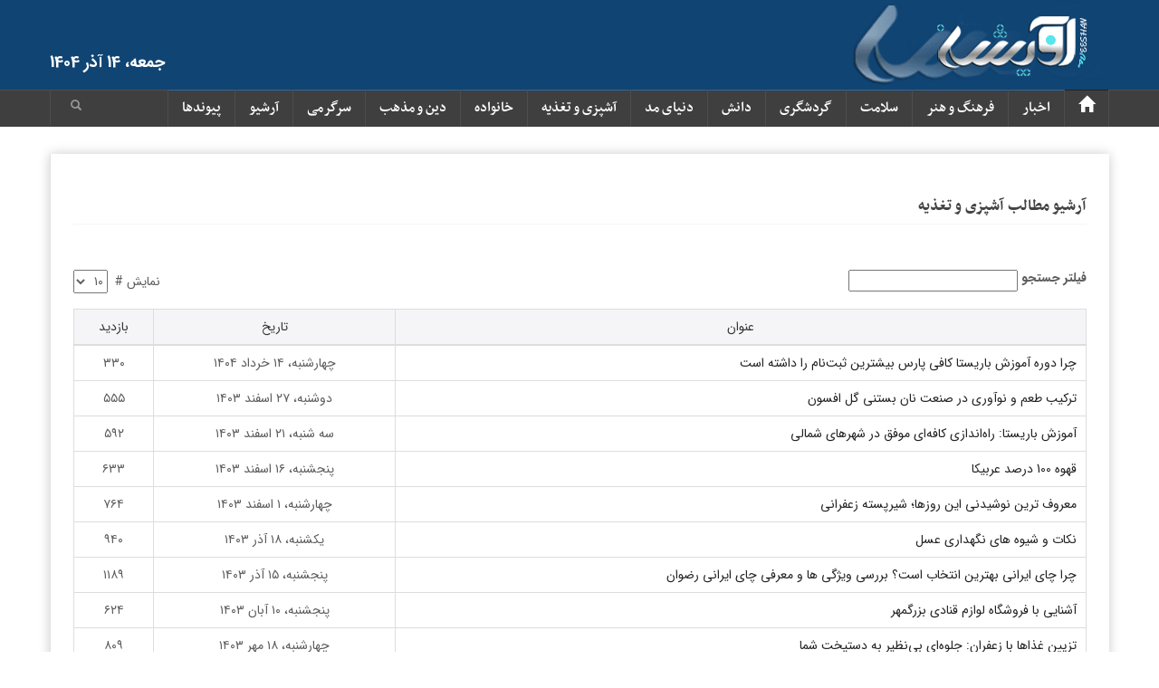

--- FILE ---
content_type: text/html; charset=utf-8
request_url: https://www.aveeshan.ir/archive/20/page/1/
body_size: 45672
content:
<!DOCTYPE html><html><head><meta charset="UTF-8" /><meta http-equiv="X-UA-Compatible" content="IE=edge"><meta name="viewport" content="width=device-width, initial-scale=1"><meta name="apple-mobile-web-app-capable" content="yes" /> <!-- Chrome, Firefox OS and Opera --><meta name="theme-color" content="#104473"><!-- Windows Phone --><meta name="msapplication-navbutton-color" content="#104473"><!-- iOS Safari --><meta name="apple-mobile-web-app-status-bar-style" content="#104473"><meta http-equiv="Content-Language" content="fa"><meta http-equiv="Content-Type" content="text/html; charset=utf-8" /><meta http-equiv="Content-Style-Type" content="text/css"><meta name="robots" content="INDEX,FOLLOW"><meta name="rating" content="General"><meta name="Generator" content="AVEESHAN Development Team"><meta name="Copyright" content="Copyright (c) Aveeshan Online Magazine"><meta name="Author" content="Saeed Nobakht [saiednt@gmail.com]"><link rel="canonical" href="https://www.aveeshan.ir/archive/20/page/1/" /><!--[if IE]><meta http-equiv="X-UA-Compatible" content="IE=Edge,chrome=1"><![endif]--><title>مجله اینترنتی آویشن - آرشیو آشپزی و تغذیه</title><link rel="shortcut icon" href="/images/favicon.ico" type="image/x-icon" /><link rel="icon" href="https://www.aveeshan.ir/images/favicon.ico" type="image/x-icon"><link rel="dns-prefetch" href="//www.googletagmanager.com"><link rel="dns-prefetch" href="//www.google-analytics.com"><link rel="preload" href="https://www.aveeshan.ir/styles/webfonts.min.css" as="style" /><link rel="preload" href="https://www.aveeshan.ir/css/font-awesome.min.css" as="style" /><link rel="preload" href="https://www.aveeshan.ir/css/bootstrap/css/bootstrap.min.css" as="style" /><link rel="preload" href="https://www.aveeshan.ir/css/layout.min.css?1600541100" as="style" /><link rel="preload" href="https://www.aveeshan.ir/css/style.min.css?1759495409" as="style" /><link rel="preload" href="https://www.aveeshan.ir/css/rtl.min.css?1647025734" as="style" /><link rel="preload" href="https://www.aveeshan.ir/css/dynamic.min.css?1600621307" as="style" /><link rel="preload" href="https://www.aveeshan.ir/css/font-style.min.css?1603563500" as="style" /><link rel="preload" href="https://www.aveeshan.ir/styles/style.min.css?1691521910" as="style" /><link rel="stylesheet" href="https://www.aveeshan.ir/styles/webfonts.min.css" /><link rel="stylesheet" href="https://www.aveeshan.ir/css/font-awesome.min.css" type="text/css" media="all" /><link rel="stylesheet" href="https://www.aveeshan.ir/css/bootstrap/css/bootstrap.min.css" type="text/css" media="all" /><link rel="stylesheet" href="https://www.aveeshan.ir/css/layout.min.css?1600541100" type="text/css" media="all" /><link rel="stylesheet" href="https://www.aveeshan.ir/css/style.min.css?1759495409" type="text/css" media="all" /><link rel="stylesheet" href="https://www.aveeshan.ir/css/rtl.min.css?1647025734" type="text/css" media="all" /><link rel="stylesheet" href="https://www.aveeshan.ir/css/dynamic.min.css?1600621307" type="text/css" media="all" /><link rel="stylesheet" href="https://www.aveeshan.ir/css/font-style.min.css?1603563500" type="text/css" media="all" /><!--[if lt IE 9]><link rel="stylesheet" href="https://www.aveeshan.ir/css/photobox.ie.css" type="text/css" media="all" /> <![endif]--><link rel="preload" href="https://www.aveeshan.ir/minify/css/js_composer.css?1471845966" as="style" /><link rel="stylesheet" href="https://www.aveeshan.ir/minify/css/js_composer.css?1471845966" type="text/css" media="all" /><link rel="preload" href="https://www.aveeshan.ir/js/jquery.min.js?ver=1.11.1" as="script" /><script type="text/javascript" src="https://www.aveeshan.ir/js/jquery.min.js?ver=1.11.1"></script><!--[if lte IE 9]><link rel="stylesheet" type="text/css" href="https://www.aveeshan.ir/css/vc_lte_ie9.min.css" media="screen"><![endif]--><!--[if IE 8]><link rel="stylesheet" type="text/css" href="https://www.aveeshan.ir/css/vc-ie8.min.css" media="screen"><![endif]--><style type="text/css" title="dynamic-css" class="options-output">#page-slider{padding-top:0;padding-bottom:0}</style><noscript><style type="text/css">.wpb_animate_when_almost_visible{opacity:1}</style></noscript><!--[if lt IE 9]><script src="https://www.aveeshan.ir/js/respond.js"></script><script src="https://www.aveeshan.ir/js/html5shiv.min.js"></script><![endif]--><link rel="stylesheet" href="https://www.aveeshan.ir/styles/style.min.css?1691521910" type="text/css" media="all" /><script type="text/javascript">$(document).ready(function() { $("#myCarousel .carousel-inner").hover(function() { $(".introText").slideDown(250); }, function() { $(".introText").slideUp(250); });});</script><!-- Google tag (gtag.js) --><script async src="https://www.googletagmanager.com/gtag/js?id=G-P6YB4GKC64"></script><script> window.dataLayer = window.dataLayer || []; function gtag(){dataLayer.push(arguments);} gtag('js', new Date()); gtag('config', 'G-P6YB4GKC64');</script></head><body class="home page page-id-666 page-template linkbox-has-meta linkbox-layout-1 theme-boxed sidebar-dark vc_responsive" itemscope itemtype="https://schema.org/WebPage"> <div id="page-outer-wrap"> <div id="page-inner-wrap"> <header id="page-header" class="hidden-xs hidden-sm"><div id="header-branding"><div class="container"><div class="row"><div class="col-sm-3 col-md-3" itemscope="itemscope" itemtype="https://schema.org/Organization"><h1><a itemprop="url" href="https://www.aveeshan.ir/"><img class="logo" src="https://www.aveeshan.ir/images/logo.png" alt="آویشن" data-retina="https://www.aveeshan.ir/images/logo_header_retina.png" /> </a> <span>Aveeshan Online Magazine</span></h1><meta itemprop="name" content="Aveeshan Online Magazine"></div><div class="col-sm-3 col-md-5 text-center" style="margin-top:15px;"> <!--a title="Telegram" href="https://telegram.me/farhikhteganonline" class="menu-link main-menu-link"><img src="/images/telegram-ads.png" width="468" height="60" alt="Farheekhtegan" data-retina="/images/telegram-ads.png" /> </a--><!--form id="search-form" role="search" method="get" action="/"> <input type="text" name="s" placeholder="جستجو" value="" /> <button><span class="glyphicon glyphicon-search"></span></button></form--></div><div class="visible-md visible-lg col-md-4 text-right"><div id="jdate">جمعه، 14 آذر 1404</div><!--img class="img-responsive" src="/images/beta.png" width="80" height="80" alt="Farheekhtegan" data-retina="/images/beta.png" style="width:80px;float:left" /--><!--h1><a itemprop="url" href="https://www.aveeshan.ir/"><img class="logo phrase" src="https://www.aveeshan.ir/images/logo-phrase.png" alt="مجله اینترنتی آویشن" data-retina="https://www.aveeshan.ir/images/logo_header_retina_v2.png" /> </a> <span>Aveeshan Online Magazine</span></h1--></div></div></div></div><div id="sticky-header" data-spy="affix" data-offset-top="100"><div id="header-navigation"><div class="container"><nav id="menu"><a href="https://www.aveeshan.ir/"><span class="sticky-logo"></span></a><ul id="menu-main-menu-1" class="nav clearfix"><li id="nav-menu-item-669" class="main-menu-item menu-item-even menu-item-depth-0 menu-item menu-item-type-post_type menu-item-object-page "><a title="Homepage" href="https://www.aveeshan.ir/" class="menu-link main-menu-link"><span class="glyphicon glyphicon-home"></span></a></li><li id="nav-menu-item-637" class="main-menu-item menu-item-even menu-item-depth-0 menu-item menu-item-type-taxonomy menu-item-object-category current-menu-ancestor menu-category-13 "><a href="https://www.aveeshan.ir/service/News/" class="menu-link main-menu-link">اخبار</a><div class="subnav-container"><ul class="subnav-menu"><li id="nav-menu-item-620" class="sub-menu-item menu-item-odd menu-item-depth-1 menu-item menu-item-type-taxonomy menu-item-object-category menu-category-31 "><a href="https://www.aveeshan.ir/service/News/Political/" class="menu-link sub-menu-link">سیاست</a><div class="subnav-posts"><article class="linkbox large cat- parent-cat-0 text-center"><a href="https://www.aveeshan.ir/news/373727/%D9%BE%D9%88%D8%AA%DB%8C%D9%86-%D8%AF%D8%B1-%D8%A7%D9%86%D8%AA%D8%B8%D8%A7%D8%B1-%D8%AD%D8%B6%D9%88%D8%B1-%D9%88-%D9%88%D8%B1%D9%88%D8%AF-%D8%B1%DB%8C%DB%8C%D8%B3-%D8%AC%D9%85%D9%87%D9%88%D8%B1-%D8%A7%DB%8C%D8%B1%D8%A7%D9%86"><div class="thumb-wrap"><img src="https://www.aveeshan.ir/images/blank2x1.png" data-src="https://www.aveeshan.ir/@thumb/uploads/images/2025/09/20250901190904618277.jpg&w=190&h=120&zc=1&fltr[]=wmi|img/wk2.png|C|90" width="190" height="120" alt="پوتین در انتظار حضور و ورود رییس جمهور ایران" class="img-responsive lazyload" /></div><h3>پوتین در انتظار حضور و ورود رییس جمهور ایران</h3></a></article><article class="linkbox large cat- parent-cat-0 text-center"><a href="https://www.aveeshan.ir/news/373412/%D8%AF%D9%82%D8%AA-%D9%88-%D9%86%D9%82%D8%B7%D9%87-%D8%B2%D9%86%DB%8C-%D9%BE%D9%87%D9%BE%D8%A7%D8%AF-%D8%A7%D9%86%D9%87%D8%AF%D8%A7%D9%85%DB%8C-%D8%A2%D8%B1%D8%B4-%D8%AF%D8%B1-%D8%B1%D8%B2%D9%85%D8%A7%DB%8C%D8%B4-%D8%A7%D9%82%D8%AA%D8%AF%D8%A7%D8%B1-%DB%B1%DB%B4%DB%B0%DB%B2-%D9%86%D8%B2%D8%A7%D8%AC%D8%A7"><div class="thumb-wrap"><img src="https://www.aveeshan.ir/images/blank2x1.png" data-src="https://www.aveeshan.ir/@thumb/uploads/images/2023/10/20231027135657842860.jpg&w=190&h=120&zc=1" width="190" height="120" alt="دقت و نقطه‌زنی پهپاد انهدامی آرش در رزمایش اقتدار ۱۴۰۲ نزاجا" class="img-responsive lazyload" /></div><h3>دقت و نقطه‌زنی پهپاد انهدامی آرش در رزمایش اقتدار ۱۴۰۲ نزاجا</h3></a></article><article class="linkbox large cat- parent-cat-0 text-center"><a href="https://www.aveeshan.ir/news/373362/%DA%86%DA%AF%D9%88%D9%86%D9%87-%D8%A7%D8%B2-%DA%A9%D8%A7%D9%86%D8%A7%D9%84-%D8%A8%D8%B1%D8%AC%D8%A7%D9%85-%D8%A8%D9%87-%D9%85%DB%8C%D8%A7%D9%86%D8%A8%D8%B1-%D8%AA%D9%88%D8%A7%D9%81%D9%82-%D9%85%D9%88%D9%82%D8%AA-%D8%B1%D8%B3%DB%8C%D8%AF%DB%8C%D9%85"><div class="thumb-wrap"><img src="https://www.aveeshan.ir/images/blank2x1.png" data-src="https://www.aveeshan.ir/@thumb/uploads/images/2023/09/20230908232217601323.png&w=190&h=120&zc=1" width="190" height="120" alt="چگونه از کانال برجام به میانبر «توافق موقت» رسیدیم؟" class="img-responsive lazyload" /></div><h3>چگونه از کانال برجام به میانبر «توافق موقت» رسیدیم؟</h3></a></article><article class="linkbox large cat- parent-cat-0 text-center"><a href="https://www.aveeshan.ir/news/373244/%D9%84%D8%A7%DB%8C%D8%AD%D9%87-%D8%AD%D8%AC%D8%A7%D8%A8-%D9%88-%DA%86%D9%86%D8%AF-%D8%B3%D9%88%D8%A7%D9%84-%D9%85%D9%87%D9%85"><div class="thumb-wrap"><img src="https://www.aveeshan.ir/images/blank2x1.png" data-src="https://www.aveeshan.ir/@thumb/uploads/images/2023/08/20230809020226093526.jpg&w=190&h=120&zc=1&fltr[]=wmi|img/wk2.png|C|90" width="190" height="120" alt="لایحه حجاب و چند سوال مهم" class="img-responsive lazyload" /></div><h3>لایحه حجاب و چند سوال مهم</h3></a></article></div></li><li id="nav-menu-item-620" class="sub-menu-item menu-item-odd menu-item-depth-1 menu-item menu-item-type-taxonomy menu-item-object-category menu-category-31 "><a href="https://www.aveeshan.ir/service/News/Economy/" class="menu-link sub-menu-link">اقتصاد</a><div class="subnav-posts"><article class="linkbox large cat- parent-cat-0 text-center"><a href="https://www.aveeshan.ir/news/373722/%D8%B9%D9%84%D8%AA-%D8%A7%D9%81%D8%B2%D8%A7%DB%8C%D8%B4-%D9%82%D8%A8%D9%88%D8%B6-%D8%A8%D8%B1%D9%82-%D8%A8%D8%B1%D8%AE%DB%8C-%D8%A7%D8%B2-%D9%85%D8%B4%D8%AA%D8%B1%DA%A9%D8%A7%D9%86-%DA%86%DB%8C%D8%B3%D8%AA"><div class="thumb-wrap"><img src="https://www.aveeshan.ir/images/blank2x1.png" data-src="https://www.aveeshan.ir/@thumb/uploads/images/2025/08/20250812182544977577.jpg&w=190&h=120&zc=1&fltr[]=wmi|img/wk2.png|C|90" width="190" height="120" alt="علت افزایش قبوض برق برخی از مشترکان چیست؟" class="img-responsive lazyload" /></div><h3>علت افزایش قبوض برق برخی از مشترکان چیست؟</h3></a></article><article class="linkbox large cat- parent-cat-0 text-center"><a href="https://www.aveeshan.ir/news/373678/%D8%A8%D9%87%D8%AA%D8%B1%DB%8C%D9%86-%D8%AE%D9%88%D8%AF%D8%B1%D9%88%D9%87%D8%A7-%D8%AF%D8%B1-%D8%A8%D8%A7%D8%B2%D9%87-%D9%82%DB%8C%D9%85%D8%AA%DB%8C-1-%D9%85%DB%8C%D9%84%DB%8C%D8%A7%D8%B1%D8%AF-%D8%AA%D8%A7-2-%D9%85%DB%8C%D9%84%DB%8C%D8%A7%D8%B1%D8%AF-%D8%AA%D9%88%D9%85%D8%A7%D9%86"><div class="thumb-wrap"><img src="https://www.aveeshan.ir/images/blank2x1.png" data-src="https://www.aveeshan.ir/@thumb/uploads/images/2025/02/20250203131837430329.jpg&w=190&h=120&zc=1" width="190" height="120" alt="بهترین خودروها در بازه قیمتی 1 میلیارد تا 2 میلیارد تومان" class="img-responsive lazyload" /></div><h3>بهترین خودروها در بازه قیمتی 1 میلیارد تا 2 میلیارد تومان</h3></a></article><article class="linkbox large cat- parent-cat-0 text-center"><a href="https://www.aveeshan.ir/news/373667/%D8%A2%DB%8C%D9%86%D8%AF%D9%87-%D8%AA%D8%A8%D9%84%DB%8C%D8%BA%D8%A7%D8%AA-%D8%A8%D8%A7-%D9%86%D9%85%D8%A7%DB%8C%D8%B4%DA%AF%D8%B1%D9%87%D8%A7%DB%8C-%D8%B4%D9%87%D8%B1%DB%8C"><div class="thumb-wrap"><img src="https://www.aveeshan.ir/images/blank2x1.png" data-src="https://www.aveeshan.ir/@thumb/uploads/images/2024/12/20241202173203668316.jpg&w=190&h=120&zc=1" width="190" height="120" alt="آینده تبلیغات با نمایشگرهای شهری" class="img-responsive lazyload" /></div><h3>آینده تبلیغات با نمایشگرهای شهری</h3></a></article><article class="linkbox large cat- parent-cat-0 text-center"><a href="https://www.aveeshan.ir/news/373639/%D8%AF%D8%B1%DB%8C%D8%A7%D9%81%D8%AA-%D9%88%D8%A7%D9%85-%D8%A8%D8%AF%D9%88%D9%86-%D8%B3%D9%BE%D8%B1%D8%AF%D9%87"><div class="thumb-wrap"><img src="https://www.aveeshan.ir/images/blank2x1.png" data-src="https://www.aveeshan.ir/@thumb/uploads/images/2024/10/20241012104225859127.jpg&w=190&h=120&zc=1" width="190" height="120" alt="دریافت وام بدون سپرده" class="img-responsive lazyload" /></div><h3>دریافت وام بدون سپرده</h3></a></article></div></li><li id="nav-menu-item-620" class="sub-menu-item menu-item-odd menu-item-depth-1 menu-item menu-item-type-taxonomy menu-item-object-category menu-category-31 "><a href="https://www.aveeshan.ir/service/News/Sport/" class="menu-link sub-menu-link">ورزش</a><div class="subnav-posts"><article class="linkbox large cat- parent-cat-0 text-center"><a href="https://www.aveeshan.ir/news/373726/%D8%A7%D8%B9%D8%AA%D8%B1%D8%A7%D9%81-%D8%A8%D8%A7%D9%85%D8%B2%D9%87-%D8%B3%D8%AA%D8%A7%D8%B1%D9%87-%D8%AA%DB%8C%D9%85-%D8%B2%D9%86%D8%A7%D9%86-%D8%A8%D9%87-%D9%BE%D8%AF%D8%B1%D9%85-%D8%AF%D8%B1%D9%88%D8%BA-%DA%AF%D9%81%D8%AA%D9%85-%D8%AA%D8%A7-%D9%81%D9%88%D8%AA%D8%A8%D8%A7%D9%84%DB%8C%D8%B3%D8%AA-%D8%B4%D9%88%D9%85"><div class="thumb-wrap"><img src="https://www.aveeshan.ir/images/blank2x1.png" data-src="https://www.aveeshan.ir/@thumb/uploads/images/2025/08/20250828104116133982.jpg&w=190&h=120&zc=1&fltr[]=wmi|img/wk2.png|C|90" width="190" height="120" alt="اعتراف بامزه ستاره تیم زنان؛ به پدرم دروغ گفتم تا فوتبالیست شوم!" class="img-responsive lazyload" /></div><h3>اعتراف بامزه ستاره تیم زنان؛ به پدرم دروغ گفتم تا فوتبالیست شوم!</h3></a></article><article class="linkbox large cat- parent-cat-0 text-center"><a href="https://www.aveeshan.ir/news/373546/%D9%88%DB%8C%D8%AF%D8%A6%D9%88-%D9%88%D8%A7%DA%A9%D9%86%D8%B4-%D8%B9%D8%AC%DB%8C%D8%A8-%D8%B1%D9%88%D9%86%D8%A7%D9%84%D8%AF%D9%88-%D9%BE%D8%B3-%D8%A7%D8%B2-%D8%A8%D8%B1%D8%AF%D8%A7%D8%B4%D8%AA%D9%86-%D8%B4%D8%A7%D9%84-%D8%A7%D9%84%D9%87%D9%84%D8%A7%D9%84"><div class="thumb-wrap"><img src="https://www.aveeshan.ir/images/blank2x1.png" data-src="https://www.aveeshan.ir/@thumb/uploads/images/2024/02/20240210223004709471.jpg&w=190&h=120&zc=1&fltr[]=wmi|img/wk2.png|C|90" width="190" height="120" alt="(ویدئو) واکنش عجیب رونالدو پس از برداشتن شال الهلال" class="img-responsive lazyload" /></div><h3>(ویدئو) واکنش عجیب رونالدو پس از برداشتن شال الهلال</h3></a></article><article class="linkbox large cat- parent-cat-0 text-center"><a href="https://www.aveeshan.ir/news/373545/%D8%AA%D8%BA%DB%8C%DB%8C%D8%B1-%D8%B3%D8%A7%D8%B9%D8%AA-%D9%85%D8%B3%D8%A7%D8%A8%D9%82%D8%A7%D8%AA-%D8%A7%D8%B3%D8%AA%D9%82%D9%84%D8%A7%D9%84-%D9%88-%D9%BE%D8%B1%D8%B3%D9%BE%D9%88%D9%84%DB%8C%D8%B3"><div class="thumb-wrap"><img src="https://www.aveeshan.ir/images/blank2x1.png" data-src="https://www.aveeshan.ir/@thumb/uploads/images/2024/02/20240210222814767513.jpg&w=190&h=120&zc=1" width="190" height="120" alt="تغییر ساعت مسابقات استقلال و پرسپولیس" class="img-responsive lazyload" /></div><h3>تغییر ساعت مسابقات استقلال و پرسپولیس</h3></a></article><article class="linkbox large cat- parent-cat-0 text-center"><a href="https://www.aveeshan.ir/news/373413/%D8%B3%D8%B1%D9%86%D9%88%D8%B4%D8%AA-%D9%85%D8%AA%D9%81%D8%A7%D9%88%D8%AA-%D8%B3%D9%87-%D8%AA%DB%8C%D9%85-%D8%A7%DB%8C%D8%B1%D8%A7%D9%86%DB%8C-%D8%AF%D8%B1-ACL"><div class="thumb-wrap"><img src="https://www.aveeshan.ir/images/blank2x1.png" data-src="https://www.aveeshan.ir/@thumb/uploads/images/2023/10/20231027140041650282.jpg&w=190&h=120&zc=1" width="190" height="120" alt="سرنوشت متفاوت سه تیم ایرانی در ACL" class="img-responsive lazyload" /></div><h3>سرنوشت متفاوت سه تیم ایرانی در ACL</h3></a></article></div></li><li id="nav-menu-item-620" class="sub-menu-item menu-item-odd menu-item-depth-1 menu-item menu-item-type-taxonomy menu-item-object-category menu-category-31 "><a href="https://www.aveeshan.ir/service/News/Culture/" class="menu-link sub-menu-link">فرهنگ</a><div class="subnav-posts"><article class="linkbox large cat- parent-cat-0 text-center"><a href="https://www.aveeshan.ir/news/371182/%DA%AF%D8%B2%D8%A7%D8%B1%D8%B4-%D8%A7%D8%A8%D8%B1-%D8%AF%D8%B1%D8%A7%DA%A9-%D8%A7%D8%B2-%D8%A7%D8%AE%D8%AA%D9%84%D8%A7%D9%84-%D8%A7%DB%8C%D9%86%D8%AA%D8%B1%D9%86%D8%AA-%D9%81%DB%8C%D9%84%D8%AA%D8%B1%DB%8C%D9%86%DA%AF-%D8%A8%D9%87-%D8%B3%D8%B1%D9%88%DB%8C%D8%B3-%D9%87%D8%A7-%D9%88-%D9%88%D8%A8%D8%B3%D8%A7%DB%8C%D8%AA-%D9%87%D8%A7-%D8%A2%D8%B3%DB%8C%D8%A8-%D8%B2%D8%AF%D9%87-%D8%A7%D8%B3%D8%AA"><div class="thumb-wrap"><img src="https://www.aveeshan.ir/images/blank2x1.png" data-src="https://www.aveeshan.ir/@thumb/uploads/images/2022/10/20221011162707948450.jpg&w=190&h=120&zc=1" width="190" height="120" alt="گزارش ابر دراک از اختلال اینترنت: فیلترینگ به سرویس‌ها و وبسایت‌ها آسیب زده است" class="img-responsive lazyload" /></div><h3>گزارش ابر دراک از اختلال اینترنت: فیلترینگ به سرویس‌ها و وبسایت‌ها...</h3></a></article><article class="linkbox large cat- parent-cat-0 text-center"><a href="https://www.aveeshan.ir/news/371068/%DB%8C%DA%A9-%D9%BE%DB%8C%D8%A7%D9%85-%D8%B1%D8%B3%D8%A7%D9%86-%D8%AF%DB%8C%DA%AF%D8%B1-%D9%81%DB%8C%D9%84%D8%AA%D8%B1-%D8%B4%D8%AF"><div class="thumb-wrap"><img src="https://www.aveeshan.ir/images/blank2x1.png" data-src="https://www.aveeshan.ir/@thumb/uploads/images/2022/10/20221006192020194827.jpg&w=190&h=120&zc=1" width="190" height="120" alt="یک پیام رسان دیگر فیلتر شد" class="img-responsive lazyload" /></div><h3>یک پیام رسان دیگر فیلتر شد</h3></a></article><article class="linkbox large cat- parent-cat-0 text-center"><a href="https://www.aveeshan.ir/news/370623/%D8%AF%D8%B1%DA%AF%D8%B0%D8%B4%D8%AA-%D8%A7%D8%B5%D8%BA%D8%B1-%DB%8C%D9%88%D8%B3%D9%81%DB%8C-%D9%86%DA%98%D8%A7%D8%AF-%D9%88-%D8%A7%D8%B9%D9%84%D8%A7%D9%85-%D8%B2%D9%85%D8%A7%D9%86-%D8%AE%D8%A7%DA%A9%D8%B3%D9%BE%D8%A7%D8%B1%DB%8C"><div class="thumb-wrap"><img src="https://www.aveeshan.ir/images/blank2x1.png" data-src="https://www.aveeshan.ir/@thumb/uploads/images/2022/09/20220913224039582709.jpg&w=190&h=120&zc=1" width="190" height="120" alt="درگذشت اصغر یوسفی نژاد و اعلام زمان خاکسپاری" class="img-responsive lazyload" /></div><h3>درگذشت اصغر یوسفی نژاد و اعلام زمان خاکسپاری</h3></a></article><article class="linkbox large cat- parent-cat-0 text-center"><a href="https://www.aveeshan.ir/news/369487/%D8%AC%D8%A7%D9%85-%D8%AC%D9%87%D8%A7%D9%86%DB%8C-%DB%B2%DB%B0%DB%B2%DB%B2-%D8%A7%D9%86%DA%AF%D9%84%DB%8C%D8%B3-%D9%88-%D8%A7%DB%8C%D8%B1%D8%A7%D9%86-%D8%A7%D8%B1%D8%B2%D8%B4%D9%85%D9%86%D8%AF%D8%AA%D8%B1%DB%8C%D9%86-%D8%AA%DB%8C%D9%85-%D9%87%D8%A7%DB%8C-%D8%AC%D9%87%D8%A7%D9%86-%D9%88-%D8%A2%D8%B3%DB%8C%D8%A7"><div class="thumb-wrap"><img src="https://www.aveeshan.ir/images/blank2x1.png" data-src="https://www.aveeshan.ir/@thumb/uploads/images/2022/08/20220801231432549710.jpg&w=190&h=120&zc=1" width="190" height="120" alt="جام جهانی ۲۰۲۲؛ انگلیس و ایران ارزشمندترین تیم‌های جهان و آسیا" class="img-responsive lazyload" /></div><h3>جام جهانی ۲۰۲۲؛ انگلیس و ایران ارزشمندترین تیم‌های جهان و آسیا</h3></a></article></div></li><li id="nav-menu-item-620" class="sub-menu-item menu-item-odd menu-item-depth-1 menu-item menu-item-type-taxonomy menu-item-object-category menu-category-31 "><a href="https://www.aveeshan.ir/service/News/Society/" class="menu-link sub-menu-link">جامعه</a><div class="subnav-posts"><article class="linkbox large cat- parent-cat-0 text-center"><a href="https://www.aveeshan.ir/news/373647/%DA%AF%D8%B1%D9%88%DA%AF%D8%A7%D9%86-%DA%AF%DB%8C%D8%B1%DB%8C-%D9%86%D8%A7%D9%81%D8%B1%D8%AC%D8%A7%D9%85-%D8%AF%D8%B1-%D8%AA%D9%87%D8%B1%D8%A7%D9%86-%D8%A7%D8%B2-%D8%B4%D8%B1%D9%88%D8%B9-%D9%85%D8%A7%D8%AC%D8%B1%D8%A7-%D8%AA%D8%A7-%D8%AF%D8%B3%D8%AA%DA%AF%DB%8C%D8%B1%DB%8C-%D8%B4%D8%B1%D9%88%D8%B1-%D8%B3%D8%A7%D8%A8%D9%82%D9%87-%D8%AF%D8%A7%D8%B1"><div class="thumb-wrap"><img src="https://www.aveeshan.ir/images/blank2x1.png" data-src="https://www.aveeshan.ir/@thumb/uploads/images/2024/11/20241107222127873323.jpg&w=190&h=120&zc=1&fltr[]=wmi|img/wk2.png|C|90" width="190" height="120" alt="گروگان‌گیری نافرجام در تهران؛ از شروع ماجرا تا دستگیری شرور سابقه‌دار" class="img-responsive lazyload" /></div><h3>گروگان‌گیری نافرجام در تهران؛ از شروع ماجرا تا دستگیری شرور سابقه‌دار</h3></a></article><article class="linkbox large cat- parent-cat-0 text-center"><a href="https://www.aveeshan.ir/news/373565/%DA%86%DB%8C%D8%B2%DB%8C-%DA%A9%D9%87-%D8%A7%D8%AD%D8%AA%D9%85%D8%A7%D9%84%D8%A7-%D8%AF%D8%B1%D8%A8%D8%A7%D8%B1%D9%87-%DA%A9%D9%88%D8%B1%D9%88%D8%B4-%DA%A9%D9%85%D9%BE%D8%A7%D9%86%DB%8C-%D9%86%D9%85%DB%8C%D8%AF%D9%88%D9%86%DB%8C%D8%AF"><div class="thumb-wrap"><img src="https://www.aveeshan.ir/images/blank2x1.png" data-src="https://www.aveeshan.ir/@thumb/uploads/images/2024/02/20240219131401431398.jpg&w=190&h=120&zc=1" width="190" height="120" alt="چیزی که احتمالا درباره کوروش کمپانی نمیدونید" class="img-responsive lazyload" /></div><h3>چیزی که احتمالا درباره کوروش کمپانی نمیدونید</h3></a></article><article class="linkbox large cat- parent-cat-0 text-center"><a href="https://www.aveeshan.ir/news/373553/%D9%86%D8%B1%D8%AE-%D8%AC%D8%AF%DB%8C%D8%AF-%D8%AC%D8%B1%DB%8C%D9%85%D9%87-%D9%87%D8%A7-%DA%A9%D8%AF-%D9%88-%D9%85%D8%A8%D9%84%D8%BA-%D8%AC%D8%B1%D8%A7%D8%A6%D9%85-%D8%B1%D8%A7%D9%86%D9%86%D8%AF%DA%AF%DB%8C-%D8%A7%D9%85%D8%B3%D8%A7%D9%84"><div class="thumb-wrap"><img src="https://www.aveeshan.ir/images/blank2x1.png" data-src="https://www.aveeshan.ir/@thumb/uploads/images/2024/02/20240211163421887439.jpg&w=190&h=120&zc=1" width="190" height="120" alt="نرخ جدید جریمه ها + کد و مبلغ جرائم رانندگی امسال" class="img-responsive lazyload" /></div><h3>نرخ جدید جریمه ها + کد و مبلغ جرائم رانندگی امسال</h3></a></article><article class="linkbox large cat- parent-cat-0 text-center"><a href="https://www.aveeshan.ir/news/373500/%D8%AA%DA%A9%D9%84%DB%8C%D9%81-%D9%85%D8%A7%D9%84%DA%A9%D8%A7%D9%86-%D8%AE%D9%88%D8%AF%D8%B1%D9%88-%DA%A9%D9%87-%D9%BE%DB%8C%D8%A7%D9%85%DA%A9-%D8%AA%D8%B0%DA%A9%D8%B1-%D8%AD%D8%AC%D8%A7%D8%A8-%D9%85%DB%8C-%DA%AF%DB%8C%D8%B1%D9%86%D8%AF-%DA%86%DB%8C%D8%B3%D8%AA-"><div class="thumb-wrap"><img src="https://www.aveeshan.ir/images/blank2x1.png" data-src="https://www.aveeshan.ir/@thumb/uploads/images/2023/12/20231225012000564149.jpg&w=190&h=120&zc=1" width="190" height="120" alt="تکلیف مالکان خودرو که پیامک تذکر حجاب می‌گیرند چیست‌؟" class="img-responsive lazyload" /></div><h3>تکلیف مالکان خودرو که پیامک تذکر حجاب می‌گیرند چیست‌؟</h3></a></article></div></li><li id="nav-menu-item-620" class="sub-menu-item menu-item-odd menu-item-depth-1 menu-item menu-item-type-taxonomy menu-item-object-category menu-category-31 "><a href="https://www.aveeshan.ir/service/News/World/" class="menu-link sub-menu-link">بین الملل</a><div class="subnav-posts"><article class="linkbox large cat- parent-cat-0 text-center"><a href="https://www.aveeshan.ir/news/373734/%D8%A7%DA%AF%D8%B1-%D8%A7%D8%B3%D8%B1%D8%A7%D8%A6%DB%8C%D9%84%DB%8C-%D9%87%D8%A7-%D8%A8%D9%87-%D8%A7%DB%8C%D8%B1%D8%A7%D9%86-%D8%AD%D9%85%D9%84%D9%87-%DA%A9%D9%86%D9%86%D8%AF-%D9%85%D8%B3%D8%A7%D8%A6%D9%84%DB%8C-%D9%BE%DB%8C%D8%B4-%D9%85%DB%8C-%D8%A2%DB%8C%D8%AF-%DA%A9%D9%87-%D8%A7%D9%84%D8%A7%D9%86-%D9%85%D8%B5%D9%84%D8%AD%D8%AA-%D9%86%DB%8C%D8%B3%D8%AA-%D8%A8%DA%AF%D9%88%DB%8C%D9%85"><div class="thumb-wrap"><img src="https://www.aveeshan.ir/images/blank2x1.png" data-src="https://www.aveeshan.ir/@thumb/uploads/images/2025/09/20250929100238751247.jpg&w=190&h=120&zc=1&fltr[]=wmi|img/wk2.png|C|90" width="190" height="120" alt="اگر اسرائیلی‌ها به ایران حمله کنند، مسائلی پیش می‌آید که الان مصلحت نیست بگویم!" class="img-responsive lazyload" /></div><h3>اگر اسرائیلی‌ها به ایران حمله کنند، مسائلی پیش می‌آید که الان مصلحت...</h3></a></article><article class="linkbox large cat- parent-cat-0 text-center"><a href="https://www.aveeshan.ir/news/373732/%D9%84%D8%AD%D8%B8%D9%87-%D8%A7%D8%B5%D8%A7%D8%A8%D8%AA-%D9%BE%D9%87%D9%BE%D8%A7%D8%AF-%DB%8C%D9%85%D9%86%DB%8C-%D8%A8%D9%87-%DB%8C%DA%A9-%D9%87%D8%AA%D9%84-%D8%AF%D8%B1-%D8%A7%D8%B3%D8%B1%D8%A7%D8%A6%DB%8C%D9%84"><div class="thumb-wrap"><img src="https://www.aveeshan.ir/images/blank2x1.png" data-src="https://www.aveeshan.ir/@thumb/uploads/images/2025/09/20250919173016549547.jpg&w=190&h=120&zc=1&fltr[]=wmi|img/wk2.png|C|90" width="190" height="120" alt="لحظه اصابت پهپاد یمنی به یک هتل در اسرائیل" class="img-responsive lazyload" /></div><h3>لحظه اصابت پهپاد یمنی به یک هتل در اسرائیل</h3></a></article><article class="linkbox large cat- parent-cat-0 text-center"><a href="https://www.aveeshan.ir/news/373648/%D8%B4%D8%AF%D8%AA-%D8%B7%D9%88%D9%81%D8%A7%D9%86-%D8%B1%D8%A7%D9%81%D8%A7%D8%A6%D9%84-%D9%87%D9%86%DA%AF%D8%A7%D9%85-%D8%B1%D8%B3%DB%8C%D8%AF%D9%86-%D8%A8%D9%87-%DA%A9%D9%88%D8%A8%D8%A7"><div class="thumb-wrap"><img src="https://www.aveeshan.ir/images/blank2x1.png" data-src="https://www.aveeshan.ir/@thumb/uploads/images/2024/11/20241107222401432386.jpg&w=190&h=120&zc=1&fltr[]=wmi|img/wk2.png|C|90" width="190" height="120" alt="شدت طوفان رافائل هنگام رسیدن به کوبا" class="img-responsive lazyload" /></div><h3>شدت طوفان رافائل هنگام رسیدن به کوبا</h3></a></article><article class="linkbox large cat- parent-cat-0 text-center"><a href="https://www.aveeshan.ir/news/373590/%D9%BE%D9%88%D9%84%D8%AF%D8%A7%D8%B1%D8%AA%D8%B1%DB%8C%D9%86-%D9%81%D8%B1%D8%AF-%D8%AC%D9%87%D8%A7%D9%86-%D8%AF%D8%B1-%D8%B3%D8%A7%D9%84-2024-%DA%A9%DB%8C%D9%87-%D9%88-%DA%86%DB%8C%DA%A9%D8%A7%D8%B1%D9%87-%D8%A7%D8%B3%D8%AA"><div class="thumb-wrap"><img src="https://www.aveeshan.ir/images/blank2x1.png" data-src="https://www.aveeshan.ir/@thumb/uploads/images/2024/04/20240403173125364456.jpg&w=190&h=120&zc=1" width="190" height="120" alt="پولدارترین فرد جهان در سال 2024 کیه و چیکاره است؟" class="img-responsive lazyload" /></div><h3>پولدارترین فرد جهان در سال 2024 کیه و چیکاره است؟</h3></a></article></div></li><li id="nav-menu-item-620" class="sub-menu-item menu-item-odd menu-item-depth-1 menu-item menu-item-type-taxonomy menu-item-object-category menu-category-31 "><a href="https://www.aveeshan.ir/service/News/Accidents/" class="menu-link sub-menu-link">حوادث</a><div class="subnav-posts"><article class="linkbox large cat- parent-cat-0 text-center"><a href="https://www.aveeshan.ir/news/373506/%D9%88%DB%8C%D8%AF%D8%A6%D9%88-%D8%B9%D8%A7%D9%82%D8%A8%D8%AA-%D8%B3%D8%A8%D9%82%D8%AA-%DA%AF%D8%B1%D9%81%D8%AA%D9%86-%D8%AF%D8%A7%D8%AE%D9%84-%D8%AA%D9%88%D9%86%D9%84-%D9%BE%DA%98%D9%88-%D9%BE%D9%88%D8%AF%D8%B1-%D8%B4%D8%AF"><div class="thumb-wrap"><img src="https://www.aveeshan.ir/images/blank2x1.png" data-src="https://www.aveeshan.ir/@thumb/uploads/images/2023/12/20231226011314363240.jpg&w=190&h=120&zc=1&fltr[]=wmi|img/wk2.png|C|90" width="190" height="120" alt="(ویدئو) عاقبت سبقت گرفتن داخل تونل؛ پژو پودر شد!" class="img-responsive lazyload" /></div><h3>(ویدئو) عاقبت سبقت گرفتن داخل تونل؛ پژو پودر شد!</h3></a></article><article class="linkbox large cat- parent-cat-0 text-center"><a href="https://www.aveeshan.ir/news/373402/%D9%88%DB%8C%D8%AF%D8%A6%D9%88-%D8%B7%D9%88%D9%81%D8%A7%D9%86-%D8%AF%D8%B1-%D8%A7%D8%B3%DA%A9%D8%A7%D8%AA%D9%84%D9%86%D8%AF-%D9%84%D8%A7%DB%8C%D9%87-%D8%A7%DB%8C-%D8%A7%D8%B2-%D8%B2%D9%85%DB%8C%D9%86-%D8%B1%D8%A7-%D8%A8%D9%84%D9%86%D8%AF-%DA%A9%D8%B1%D8%AF"><div class="thumb-wrap"><img src="https://www.aveeshan.ir/images/blank2x1.png" data-src="https://www.aveeshan.ir/@thumb/uploads/images/2023/10/20231022202111583990.jpg&w=190&h=120&zc=1&fltr[]=wmi|img/wk2.png|C|90" width="190" height="120" alt="(ویدئو) طوفان در اسکاتلند لایه‌ای از زمین را بلند کرد" class="img-responsive lazyload" /></div><h3>(ویدئو) طوفان در اسکاتلند لایه‌ای از زمین را بلند کرد</h3></a></article><article class="linkbox large cat- parent-cat-0 text-center"><a href="https://www.aveeshan.ir/news/373379/%D8%A8%D9%84%D8%A7%DB%8C-%D8%A7%D9%84-%D9%86%DB%8C%D9%86%D9%88-%D8%A7%D9%82%D8%AA%D8%B5%D8%A7%D8%AF-%DA%A9%D8%AF%D8%A7%D9%85-%DA%A9%D8%B4%D9%88%D8%B1%D9%87%D8%A7-%D8%A2%D8%B3%DB%8C%D8%A8-%D9%85%DB%8C-%D8%A8%DB%8C%D9%86%D8%AF"><div class="thumb-wrap"><img src="https://www.aveeshan.ir/images/blank2x1.png" data-src="https://www.aveeshan.ir/@thumb/uploads/images/2023/09/20230913141307112919.jpg&w=190&h=120&zc=1&fltr[]=wmi|img/wk2.png|C|90" width="190" height="120" alt="بلای ال نینو؛ اقتصاد کدام کشورها آسیب می‌بیند؟" class="img-responsive lazyload" /></div><h3>بلای ال نینو؛ اقتصاد کدام کشورها آسیب می‌بیند؟</h3></a></article><article class="linkbox large cat- parent-cat-0 text-center"><a href="https://www.aveeshan.ir/news/373307/%D9%85%D8%B1%DA%AF-%DB%B9-%D9%86%D9%81%D8%B1-%D8%A7%D8%B2-%D9%85%D8%B3%D8%A7%D9%81%D8%B1%D8%A7%D9%86-%DB%8C%DA%A9-%D9%82%D8%B7%D8%A7%D8%B1-%D8%A8%D9%87-%D8%AE%D8%A7%D8%B7%D8%B1-%DB%8C%DA%A9-%D9%81%D9%86%D8%AC%D8%A7%DB%8C-%D9%82%D9%87%D9%88%D9%87-%D9%88%DB%8C%D8%AF%D8%A6%D9%88"><div class="thumb-wrap"><img src="https://www.aveeshan.ir/images/blank2x1.png" data-src="https://www.aveeshan.ir/@thumb/uploads/images/2023/08/20230827224632631731.jpg&w=190&h=120&zc=1&fltr[]=wmi|img/wk2.png|C|90" width="190" height="120" alt="مرگ ۹ نفر از مسافران یک قطار به خاطر یک فنجای قهوه/ ویدئو" class="img-responsive lazyload" /></div><h3>مرگ ۹ نفر از مسافران یک قطار به خاطر یک فنجای قهوه/ ویدئو</h3></a></article></div></li><li id="nav-menu-item-620" class="sub-menu-item menu-item-odd menu-item-depth-1 menu-item menu-item-type-taxonomy menu-item-object-category menu-category-31 "><a href="https://www.aveeshan.ir/service/News/OtherNews/" class="menu-link sub-menu-link">گوناگون</a><div class="subnav-posts"><article class="linkbox large cat- parent-cat-0 text-center"><a href="https://www.aveeshan.ir/news/373692/%D9%85%D8%AC%D8%A7%D8%B2%D8%A7%D8%AA-%D8%B3%D8%B1%D9%82%D8%AA-%D8%AA%D8%B9%D8%B2%DB%8C%D8%B1%DB%8C-%D8%AF%D8%B1-%D9%82%D8%A7%D9%86%D9%88%D9%86-%D8%AC%D8%AF%DB%8C%D8%AF-%DA%86%DB%8C%D8%B3%D8%AA-%DA%86%D9%87-%D9%85%D8%B5%D8%A7%D8%AF%DB%8C%D9%82%DB%8C-%D8%AF%D8%A7%D8%B1%D8%AF"><div class="thumb-wrap"><img src="https://www.aveeshan.ir/images/blank2x1.png" data-src="https://www.aveeshan.ir/@thumb/uploads/images/2025/04/20250412160737900110.jpg&w=190&h=120&zc=1" width="190" height="120" alt="مجازات سرقت تعزیری در قانون جدید چیست؟ چه مصادیقی دارد؟" class="img-responsive lazyload" /></div><h3>مجازات سرقت تعزیری در قانون جدید چیست؟ چه مصادیقی دارد؟</h3></a></article><article class="linkbox large cat- parent-cat-0 text-center"><a href="https://www.aveeshan.ir/news/373608/%D8%A7%DB%8C%D8%B1%D8%A7%D8%AF-%D8%A7%D9%85%D8%B1-%D9%85%D8%B7%D8%B1%D9%88%D8%AD%D9%87-%D9%85%D8%A7%D9%86%D8%B9%DB%8C-%D8%AF%D8%B1-%D8%A8%D8%B1%D8%A7%D8%A8%D8%B1-%D8%AF%D8%B9%D9%88%D8%A7%DB%8C-%D9%85%D8%AC%D8%AF%D8%AF"><div class="thumb-wrap"><img src="https://www.aveeshan.ir/images/blank2x1.png" data-src="https://www.aveeshan.ir/@thumb/uploads/images/2024/06/20240615160821496922.jpg&w=190&h=120&zc=1" width="190" height="120" alt="ایراد امر مطروحه؛ مانعی در برابر دعوای مجدد" class="img-responsive lazyload" /></div><h3>ایراد امر مطروحه؛ مانعی در برابر دعوای مجدد</h3></a></article><article class="linkbox large cat- parent-cat-0 text-center"><a href="https://www.aveeshan.ir/news/373598/%D9%88%DB%8C%D8%AF%D8%A6%D9%88-%D9%87%D8%B4%D8%AF%D8%A7%D8%B1-%D8%AC%D8%AF%DB%8C-%D9%87%D9%88%D8%A7%D8%B4%D9%86%D8%A7%D8%B3%DB%8C-%D8%A8%D8%A7%D8%B1%D8%B4-%D8%B4%D8%AF%DB%8C%D8%AF-%D8%A8%D8%A7%D8%B1%D8%A7%D9%86-%D8%AF%D8%B1-%D8%B1%D8%A7%D9%87-%D8%A7%D8%B3%D8%AA"><div class="thumb-wrap"><img src="https://www.aveeshan.ir/images/blank2x1.png" data-src="https://www.aveeshan.ir/@thumb/uploads/images/2024/04/20240403223033426929.jpg&w=190&h=120&zc=1&fltr[]=wmi|img/wk2.png|C|90" width="190" height="120" alt="(ویدئو) هشدار جدی هواشناسی؛ بارش شدید باران در راه است" class="img-responsive lazyload" /></div><h3>(ویدئو) هشدار جدی هواشناسی؛ بارش شدید باران در راه است</h3></a></article><article class="linkbox large cat- parent-cat-0 text-center"><a href="https://www.aveeshan.ir/news/373595/%DA%A9%D9%84%D8%A7%D9%87%D8%A8%D8%B1%D8%AF%D8%A7%D8%B1%DB%8C-%D9%87%D9%88%D8%B4-%D9%BE%D8%B1%D8%A7%D9%86-%D8%A2%D8%AC%DB%8C%D9%84-%D9%81%D8%B1%D9%88%D8%B4%DB%8C-%D9%87%D8%A7-%D8%A8%D8%A7-%D9%81%D8%B1%D9%88%D8%B4-%D8%A8%D8%A7%D8%AF%D8%A7%D9%85-%D9%87%D9%86%D8%AF%DB%8C-%D8%AA%D9%82%D9%84%D8%A8%DB%8C-%D8%A8%D9%87-%D8%A7%D8%B3%D9%85-%D8%A8%D8%A7%D8%AF%D9%88%D9%85-%D8%A7%D8%B5%D9%84-%D9%88%DB%8C%D8%AF%D8%A6%D9%88"><div class="thumb-wrap"><img src="https://www.aveeshan.ir/images/blank2x1.png" data-src="https://www.aveeshan.ir/@thumb/uploads/images/2024/04/20240403214701021448.jpg&w=190&h=120&zc=1&fltr[]=wmi|img/wk2.png|C|90" width="190" height="120" alt="کلاهبرداری هوش پران آجیل فروشی ها با فروش بادام هندی تقلبی به اسم بادوم اصل+ویدئو" class="img-responsive lazyload" /></div><h3>کلاهبرداری هوش پران آجیل فروشی ها با فروش بادام هندی تقلبی به اسم...</h3></a></article></div></li></ul></div></li><li id="nav-menu-item-637" class="main-menu-item menu-item-even menu-item-depth-0 menu-item menu-item-type-taxonomy menu-item-object-category current-menu-ancestor menu-category-13 "><a href="https://www.aveeshan.ir/service/CultureArt/" class="menu-link main-menu-link">فرهنگ و هنر</a><div class="subnav-container"><ul class="subnav-menu"><li id="nav-menu-item-620" class="sub-menu-item menu-item-odd menu-item-depth-1 menu-item menu-item-type-taxonomy menu-item-object-category menu-category-31 "><a href="https://www.aveeshan.ir/service/CultureArt/Celebrities/" class="menu-link sub-menu-link">چهره ها</a><div class="subnav-posts"><article class="linkbox large cat- parent-cat-0 text-center"><a href="https://www.aveeshan.ir/news/373710/%D8%A7%D8%B9%D8%AA%D8%B1%D8%A7%D9%81-%D8%AE%D8%A8%D8%B1%D8%B3%D8%A7%D8%B2-%D9%85%D8%B1%DB%8C%D9%85-%D8%AD%DB%8C%D8%AF%D8%B1%D8%B2%D8%A7%D8%AF%D9%87-%D8%A8%D9%87-%D8%AE%D8%A7%D8%B7%D8%B1-%D8%B9%D8%B4%D9%82%D9%85-%D9%BE%DB%8C%D8%B4%D9%86%D9%87%D8%A7%D8%AF-%D8%A8%D8%A7%D8%B2%DB%8C-%D9%85%D9%82%D8%A7%D8%A8%D9%84-%D9%85%D8%AD%D9%85%D8%AF%D8%B1%D8%B6%D8%A7-%DA%AF%D9%84%D8%B2%D8%A7%D8%B1-%D8%B1%D8%A7-%D8%B1%D8%AF-%DA%A9%D8%B1%D8%AF%D9%85"><div class="thumb-wrap"><img src="https://www.aveeshan.ir/images/blank2x1.png" data-src="https://www.aveeshan.ir/@thumb/uploads/images/2025/06/20250605103516590414.jpg&w=190&h=120&zc=1&fltr[]=wmi|img/wk2.png|C|90" width="190" height="120" alt="اعتراف خبرساز مریم حیدرزاده: به خاطر عشقم، پیشنهاد بازی مقابل محمدرضا گلزار را رد کردم!" class="img-responsive lazyload" /></div><h3>اعتراف خبرساز مریم حیدرزاده: به خاطر عشقم، پیشنهاد بازی مقابل محمدرضا...</h3></a></article><article class="linkbox large cat- parent-cat-0 text-center"><a href="https://www.aveeshan.ir/news/373530/%D8%AD%D8%A7%D8%B4%DB%8C%D9%87-%D8%AC%D8%AF%DB%8C%D8%AF-%D8%AA%D8%B1%D9%84%D8%A7%D9%86-%D9%BE%D8%B1%D9%88%D8%A7%D9%86%D9%87-%D8%AF%D8%B1-%D9%85%D8%AC%D8%A7%D8%B2%DB%8C-%D8%B9%D8%AC%DB%8C%D8%A8"><div class="thumb-wrap"><img src="https://www.aveeshan.ir/images/blank2x1.png" data-src="https://www.aveeshan.ir/@thumb/uploads/images/2024/01/20240102223615780134.webp&w=190&h=120&zc=1" width="190" height="120" alt="حاشیه جدید ترلان پروانه در مجازی + عجیب" class="img-responsive lazyload" /></div><h3>حاشیه جدید ترلان پروانه در مجازی + عجیب</h3></a></article><article class="linkbox large cat- parent-cat-0 text-center"><a href="https://www.aveeshan.ir/news/373520/%D9%85%D8%A7%D8%AF%D8%B1-%D8%B9%D9%84%DB%8C-%D9%85%D8%B5%D9%81%D8%A7-%D8%AF%D8%B1%DA%AF%D8%B0%D8%B4%D8%AA"><div class="thumb-wrap"><img src="https://www.aveeshan.ir/images/blank2x1.png" data-src="https://www.aveeshan.ir/@thumb/uploads/images/2024/01/20240101121713560854.jpg&w=190&h=120&zc=1" width="190" height="120" alt="مادر «علی مصفا» درگذشت" class="img-responsive lazyload" /></div><h3>مادر «علی مصفا» درگذشت</h3></a></article><article class="linkbox large cat- parent-cat-0 text-center"><a href="https://www.aveeshan.ir/news/373311/%D8%AC%D8%B2%D8%A6%DB%8C%D8%A7%D8%AA-%D8%AC%D8%AF%DB%8C%D8%AF-%D8%A7%D8%B2-%D9%85%D8%A7%D9%84%DB%8C%D8%A7%D8%AA--%D8%B3%D8%AA%D8%A7%D9%86%DB%8C-%D8%A7%D8%B2-%D8%B3%D9%84%D8%A8%D8%B1%DB%8C%D8%AA%DB%8C-%D9%87%D8%A7-%D8%A8%D8%B1%D8%A7%DB%8C-%DB%B5%DB%B0%DB%B0-%D8%B3%D9%84%D8%A8%D8%B1%DB%8C%D8%AA%DB%8C-%D9%88-%D8%A7%DB%8C%D9%86%D9%81%D9%84%D9%88%D8%A6%D9%86%D8%B3%D8%B1-%D9%BE%D8%B1%D9%88%D9%86%D8%AF%D9%87-%D8%AA%D8%B4%DA%A9%DB%8C%D9%84-%D8%B4%D8%AF%D9%87-%D8%A7%D8%B3%D8%AA"><div class="thumb-wrap"><img src="https://www.aveeshan.ir/images/blank2x1.png" data-src="https://www.aveeshan.ir/@thumb/uploads/images/2023/08/20230827230401390577.jpg&w=190&h=120&zc=1" width="190" height="120" alt="جزئیات جدید از مالیات‌ ستانی از سلبریتی‌ها/ برای ۵۰۰ سلبریتی و اینفلوئنسر پرونده تشکیل شده است" class="img-responsive lazyload" /></div><h3>جزئیات جدید از مالیات‌ ستانی از سلبریتی‌ها/ برای ۵۰۰ سلبریتی و اینفلوئنسر...</h3></a></article></div></li><li id="nav-menu-item-620" class="sub-menu-item menu-item-odd menu-item-depth-1 menu-item menu-item-type-taxonomy menu-item-object-category menu-category-31 "><a href="https://www.aveeshan.ir/service/CultureArt/Biography/" class="menu-link sub-menu-link">بیوگرافی</a><div class="subnav-posts"><article class="linkbox large cat- parent-cat-0 text-center"><a href="https://www.aveeshan.ir/news/373089/%D8%AF%D8%AE%D8%AA%D8%B1%DB%8C-%DA%A9%D9%87-%D8%AF%D8%B1-%DA%A9%D8%B4%D9%88%D8%B1-%DB%B1-%DB%B4-%D9%85%DB%8C%D9%84%DB%8C%D8%A7%D8%B1%D8%AF-%D9%86%D9%81%D8%B1%DB%8C-%D8%B3%D8%AA%D8%A7%D8%B1%D9%87-%D8%B4%D8%AF"><div class="thumb-wrap"><img src="https://www.aveeshan.ir/images/blank2x1.png" data-src="https://www.aveeshan.ir/@thumb/uploads/images/2023/07/20230704143704153140.jpg&w=190&h=120&zc=1" width="190" height="120" alt="دختری که در کشور ۱.۴ میلیارد نفری ستاره شد" class="img-responsive lazyload" /></div><h3>دختری که در کشور ۱.۴ میلیارد نفری ستاره شد</h3></a></article><article class="linkbox large cat- parent-cat-0 text-center"><a href="https://www.aveeshan.ir/news/372983/%D8%A8%DB%8C%D9%88%DA%AF%D8%B1%D8%A7%D9%81%DB%8C-%D8%A7%D8%A8%D8%B1%D9%88-%D8%B4%D8%A7%D9%87%DB%8C%D9%86-%D9%88-%D9%87%D9%85%D8%B3%D8%B1%D8%B4-%D8%A7%DA%A9%DB%8C%D9%86-%D8%A2%DA%A9%DB%8C%D9%86%D9%88%D8%B2%D9%88-%D8%B9%DA%A9%D8%B3-%D9%87%D8%A7"><div class="thumb-wrap"><img src="https://www.aveeshan.ir/images/blank2x1.png" data-src="https://www.aveeshan.ir/@thumb/uploads/images/2023/06/20230618010140040760.jpg&w=190&h=120&zc=1" width="190" height="120" alt="بیوگرافی ابرو شاهین و همسرش اکین آکینوزو + عکس ها" class="img-responsive lazyload" /></div><h3>بیوگرافی ابرو شاهین و همسرش اکین آکینوزو + عکس ها</h3></a></article><article class="linkbox large cat- parent-cat-0 text-center"><a href="https://www.aveeshan.ir/news/372172/%D8%A8%DB%8C%D9%88%DA%AF%D8%B1%D8%A7%D9%81%DB%8C-%D8%B5%D8%AF%D9%81-%D8%A7%D8%B3%D9%BE%D9%87%D8%A8%D8%AF%DB%8C-%D8%B2%D9%86%D8%AF%DA%AF%DB%8C-%D9%88-%D8%A7%D8%B2%D8%AF%D9%88%D8%A7%D8%AC%D8%B4-%D9%81%DB%8C%D9%84%D9%85-%D9%87%D8%A7"><div class="thumb-wrap"><img src="https://www.aveeshan.ir/images/blank2x1.png" data-src="https://www.aveeshan.ir/@thumb/uploads/images/2023/01/20230126200123017820.jpg&w=190&h=120&zc=1" width="190" height="120" alt="بیوگرافی صدف اسپهبدی؛ زندگی و ازدواجش+ فیلم ها" class="img-responsive lazyload" /></div><h3>بیوگرافی صدف اسپهبدی؛ زندگی و ازدواجش+ فیلم ها</h3></a></article><article class="linkbox large cat- parent-cat-0 text-center"><a href="https://www.aveeshan.ir/news/370793/%D8%A8%DB%8C%D9%88%DA%AF%D8%B1%D8%A7%D9%81%DB%8C-%D9%88%DB%8C%D8%B4%DA%A9%D8%A7-%D8%A2%D8%B3%D8%A7%DB%8C%D8%B4-%D9%88-%D8%B9%DA%A9%D8%B3%D9%87%D8%A7%DB%8C-%D9%87%D9%85%D8%B3%D8%B1-%D9%88-%D9%BE%D8%B3%D8%B1%D8%B4-%D9%81%DB%8C%D9%84%D9%85%D9%87%D8%A7"><div class="thumb-wrap"><img src="https://www.aveeshan.ir/images/blank2x1.png" data-src="https://www.aveeshan.ir/@thumb/uploads/images/2022/09/20220920011508948139.jpg&w=190&h=120&zc=1" width="190" height="120" alt="بیوگرافی ویشکا آسایش و عکسهای همسر و پسرش+ فیلمها" class="img-responsive lazyload" /></div><h3>بیوگرافی ویشکا آسایش و عکسهای همسر و پسرش+ فیلمها</h3></a></article></div></li><li id="nav-menu-item-620" class="sub-menu-item menu-item-odd menu-item-depth-1 menu-item menu-item-type-taxonomy menu-item-object-category menu-category-31 "><a href="https://www.aveeshan.ir/service/CultureArt/CinemaTheater/" class="menu-link sub-menu-link">سینما و تئاتر</a><div class="subnav-posts"><article class="linkbox large cat- parent-cat-0 text-center"><a href="https://www.aveeshan.ir/news/373697/%DA%A9%D8%A7%D9%85%DB%8C%D8%A7%D8%A8-%D9%85%D8%AA%D9%88%D9%84%DB%8C-%DA%86%D9%87%D8%B1%D9%87-%D8%A7%DB%8C-%D9%BE%D8%B4%D8%AA-%D8%B5%D8%AD%D9%86%D9%87-%D9%85%D9%88%D9%81%D9%82%D8%AA%D8%B1%DB%8C%D9%86-%D9%BE%D8%B1%D9%88%DA%98%D9%87-%D9%87%D8%A7%DB%8C-%D8%B3%DB%8C%D9%86%D9%85%D8%A7%DB%8C%DB%8C-%D9%88-%D8%AA%D9%84%D9%88%DB%8C%D8%B2%DB%8C%D9%88%D9%86%DB%8C-%D8%A7%DB%8C%D8%B1%D8%A7%D9%86"><div class="thumb-wrap"><img src="https://www.aveeshan.ir/images/blank2x1.png" data-src="https://www.aveeshan.ir/@thumb/uploads/images/2025/04/20250430173221041379.jpg&w=190&h=120&zc=1" width="190" height="120" alt="کامیاب متولی؛ چهره ای پشت صحنه موفقترین پروژه های سینمایی و تلویزیونی ایران" class="img-responsive lazyload" /></div><h3>کامیاب متولی؛ چهره ای پشت صحنه موفقترین پروژه های سینمایی و تلویزیونی...</h3></a></article><article class="linkbox large cat- parent-cat-0 text-center"><a href="https://www.aveeshan.ir/news/373588/%D9%85%D8%A7%D8%AC%D8%B1%D8%A7%DB%8C-%D9%81%DB%8C%D9%84%D9%85-%D8%B1%D9%85%D8%A7%D9%86%D8%AA%DB%8C%D8%B3%D9%85-%D8%B9%D9%85%D8%A7%D8%AF-%D9%88-%D8%B7%D9%88%D8%A8%D8%A7-%D8%A8%D8%A7%D8%B2%DB%8C%DA%AF%D8%B1%D8%A7%D9%86-%D9%88-%D8%B2%D9%85%D8%A7%D9%86-%D8%A7%DA%A9%D8%B1%D8%A7%D9%86"><div class="thumb-wrap"><img src="https://www.aveeshan.ir/images/blank2x1.png" data-src="https://www.aveeshan.ir/@thumb/uploads/images/2024/04/20240403170524680251.jpg&w=190&h=120&zc=1" width="190" height="120" alt="ماجرای فیلم رمانتیسم عماد و طوبا + بازیگران و زمان اکران" class="img-responsive lazyload" /></div><h3>ماجرای فیلم رمانتیسم عماد و طوبا + بازیگران و زمان اکران</h3></a></article><article class="linkbox large cat- parent-cat-0 text-center"><a href="https://www.aveeshan.ir/news/373498/%D8%AE%D8%A8%D8%B1-%D8%AC%D8%AF%DB%8C%D8%AF-%D8%AF%D8%B1%D8%A8%D8%A7%D8%B1%D9%87-%D8%B3%DB%8C%D9%86%D9%85%D8%A7%DB%8C%DB%8C-%D9%BE%D8%A7%DB%8C%D8%AA%D8%AE%D8%AA-%D9%88-%D8%B3%D8%B1%DB%8C%D8%A7%D9%84-%D9%BE%D8%A7%DB%8C%D8%AA%D8%AE%D8%AA-7-%D8%A8%D8%B1%D8%A7%DB%8C-%D9%86%D9%88%D8%B1%D9%88%D8%B2"><div class="thumb-wrap"><img src="https://www.aveeshan.ir/images/blank2x1.png" data-src="https://www.aveeshan.ir/@thumb/uploads/images/2023/12/20231225011101187087.png&w=190&h=120&zc=1" width="190" height="120" alt="خبر جدید درباره سینمایی پایتخت و سریال پایتخت 7 برای نوروز" class="img-responsive lazyload" /></div><h3>خبر جدید درباره سینمایی پایتخت و سریال پایتخت 7 برای نوروز</h3></a></article><article class="linkbox large cat- parent-cat-0 text-center"><a href="https://www.aveeshan.ir/news/373423/%D8%B4%D8%A8-%D8%AC%D9%86%D8%AC%D8%A7%D9%84%DB%8C-%D8%B1%D9%88%DB%8C-%D8%A2%D9%86%D8%AA%D9%86-%D8%B2%D9%86%D8%AF%D9%87-%D8%A7%D8%B2-%D8%A8%D8%AF%D8%B9%D8%AA-%D8%BA%D9%84%D8%B7-%D8%B9%D9%84%DB%8C-%D8%B9%D8%B3%DA%AF%D8%B1%DB%8C-%D8%A8%D8%A7-%D8%B2%D8%AF%D9%86-%D8%B1%D8%B4%DB%8C%D8%AF%D9%BE%D9%88%D8%B1-%D9%88-%D9%BE%D8%A7%DB%8C%D8%AA%D8%AE%D8%AA-%D8%AA%D8%A7-%D8%AF%D9%84%DB%8C%D9%84-%D9%81%D8%B1%D8%A7%D8%B1%DB%8C-%D8%B4%D8%AF%D9%86-%D8%B3%D8%AA%D8%A7%D8%B1%D9%87-%D9%87%D8%A7-%D8%A7%D8%B2-%D8%AA%D9%84%D9%88%DB%8C%D8%B2%DB%8C%D9%88%D9%86"><div class="thumb-wrap"><img src="https://www.aveeshan.ir/images/blank2x1.png" data-src="https://www.aveeshan.ir/@thumb/uploads/images/2023/11/20231107222456032738.jpg&w=190&h=120&zc=1" width="190" height="120" alt="شب جنجالی روی آنتن زنده: از بدعت غلط علی‌عسگری با زدن رشیدپور و پایتخت تا دلیل فراری شدن ستاره‌ها از تلویزیون" class="img-responsive lazyload" /></div><h3>شب جنجالی روی آنتن زنده: از بدعت غلط علی‌عسگری با زدن رشیدپور و پایتخت...</h3></a></article></div></li><li id="nav-menu-item-620" class="sub-menu-item menu-item-odd menu-item-depth-1 menu-item menu-item-type-taxonomy menu-item-object-category menu-category-31 "><a href="https://www.aveeshan.ir/service/CultureArt/Music/" class="menu-link sub-menu-link">موسیقی</a><div class="subnav-posts"><article class="linkbox large cat- parent-cat-0 text-center"><a href="https://www.aveeshan.ir/news/373729/%D9%85%D9%88%D8%B2%DB%8C%DA%A9-%D9%88%DB%8C%D8%AF%DB%8C%D9%88-%D8%A2%D9%87%D9%86%DA%AF-%D8%A8%DB%8C-%DA%A9%D9%84%D8%A7%D9%85-%D8%AA%D8%B1%DA%A9%DB%8C-%D8%B1%D9%88%DB%8C%D8%A7"><div class="thumb-wrap"><img src="https://www.aveeshan.ir/images/blank2x1.png" data-src="https://www.aveeshan.ir/@thumb/uploads/images/2025/09/20250913155801039914.jpg&w=190&h=120&zc=1&fltr[]=wmi|img/wk2.png|C|90" width="190" height="120" alt="موزیک ویدیو آهنگ بی کلام ترکی رویا" class="img-responsive lazyload" /></div><h3>موزیک ویدیو آهنگ بی کلام ترکی رویا</h3></a></article><article class="linkbox large cat- parent-cat-0 text-center"><a href="https://www.aveeshan.ir/news/373663/%D8%A7%D9%88%D9%84%DB%8C%D9%86-%D8%A7%D8%AC%D8%B1%D8%A7%DB%8C--%D8%B2%D9%86%D8%AF%D9%87--%D8%AC%D9%88%D8%A7%D8%AF-%DB%8C%D8%B3%D8%A7%D8%B1%DB%8C-%D8%A8%D8%B9%D8%AF-%D8%A7%D8%B2-%D8%B3%D8%A7%D9%84-%D9%87%D8%A7-%D8%AF%D8%B1-%D8%A7%DB%8C%D8%B1%D8%A7%D9%86"><div class="thumb-wrap"><img src="https://www.aveeshan.ir/images/blank2x1.png" data-src="https://www.aveeshan.ir/@thumb/uploads/images/2024/11/20241109112208962577.jpg&w=190&h=120&zc=1&fltr[]=wmi|img/wk2.png|C|90" width="190" height="120" alt="اولین اجرای‌ زنده‌ جواد یساری بعد از سال‌ها در ایران" class="img-responsive lazyload" /></div><h3>اولین اجرای‌ زنده‌ جواد یساری بعد از سال‌ها در ایران</h3></a></article><article class="linkbox large cat- parent-cat-0 text-center"><a href="https://www.aveeshan.ir/news/373319/%D8%A7%D8%AC%D8%B1%D8%A7%DB%8C-%DA%A9%D9%86%D8%B3%D8%B1%D8%AA-%D9%85%D8%AD%D8%B3%D9%86-%DB%8C%DA%AF%D8%A7%D9%86%D9%87-%D9%BE%D8%B1%D8%A8%D8%A7%D8%B2%D8%AF%DB%8C%D8%AF%D8%AA%D8%B1%DB%8C%D9%86-%D8%A7%D8%AC%D8%B1%D8%A7-%D8%B4%D8%AF-%D9%88%DB%8C%D8%AF%D8%A6%D9%88"><div class="thumb-wrap"><img src="https://www.aveeshan.ir/images/blank2x1.png" data-src="https://www.aveeshan.ir/@thumb/uploads/images/2023/08/20230830161808016734.jpg&w=190&h=120&zc=1&fltr[]=wmi|img/wk2.png|C|90" width="190" height="120" alt="اجرای کنسرت محسن یگانه پربازدیدترین اجرا شد/ ویدئو" class="img-responsive lazyload" /></div><h3>اجرای کنسرت محسن یگانه پربازدیدترین اجرا شد/ ویدئو</h3></a></article><article class="linkbox large cat- parent-cat-0 text-center"><a href="https://www.aveeshan.ir/news/373318/%D8%A8%D8%A8%DB%8C%D9%86%DB%8C%D8%AF-%D8%BA%D9%88%D8%BA%D8%A7%DB%8C-%DB%8C%DA%A9-%DA%A9%D8%A7%D8%B1%DA%AF%D8%B1-%D8%B3%D8%A7%D8%AE%D8%AA%D9%85%D8%A7%D9%86%DB%8C-%D8%AF%D8%B1-%D8%A8%D8%B1%D9%86%D8%A7%D9%85%D9%87-%D8%B5%D8%AF%D8%A7%D8%AA%D9%88-%D8%A8%D8%A7-%D8%A7%D8%AC%D8%B1%D8%A7%DB%8C-%D8%A2%D9%87%D9%86%DA%AF-%D9%85%D8%B9%DB%8C%D9%86"><div class="thumb-wrap"><img src="https://www.aveeshan.ir/images/blank2x1.png" data-src="https://www.aveeshan.ir/@thumb/uploads/images/2023/08/20230830161306068617.jpg&w=190&h=120&zc=1&fltr[]=wmi|img/wk2.png|C|90" width="190" height="120" alt="ببینید | غوغای یک کارگر ساختمانی در برنامه صداتو با اجرای آهنگ معین" class="img-responsive lazyload" /></div><h3>ببینید | غوغای یک کارگر ساختمانی در برنامه صداتو با اجرای آهنگ معین</h3></a></article></div></li><li id="nav-menu-item-620" class="sub-menu-item menu-item-odd menu-item-depth-1 menu-item menu-item-type-taxonomy menu-item-object-category menu-category-31 "><a href="https://www.aveeshan.ir/service/CultureArt/Art/" class="menu-link sub-menu-link">هنر</a><div class="subnav-posts"><article class="linkbox large cat- parent-cat-0 text-center"><a href="https://www.aveeshan.ir/news/371645/%D9%88%DB%8C%D8%AF%D8%A6%D9%88-%D9%86%D9%82%D8%A7%D8%B4%DB%8C-%D8%A7%DB%8C%D8%B1%D8%A7%D9%86%DB%8C-%D8%AF%D8%B1-%D9%82%D8%B7%D8%B1-%D8%B1%DA%A9%D9%88%D8%B1%D8%AF-%D8%A8%D8%B2%D8%B1%DA%AF%D8%AA%D8%B1%DB%8C%D9%86-%D9%86%D9%82%D8%A7%D8%B4%DB%8C-%D8%AC%D9%87%D8%A7%D9%86-%D8%B1%D8%A7-%D8%B4%DA%A9%D8%B3%D8%AA"><div class="thumb-wrap"><img src="https://www.aveeshan.ir/images/blank2x1.png" data-src="https://www.aveeshan.ir/@thumb/uploads/images/2022/12/20221210002650327332.jpg&w=190&h=120&zc=1&fltr[]=wmi|img/wk2.png|C|90" width="190" height="120" alt="(ویدئو) نقاشی ایرانی در قطر رکورد بزرگترین نقاشی جهان را شکست" class="img-responsive lazyload" /></div><h3>(ویدئو) نقاشی ایرانی در قطر رکورد بزرگترین نقاشی جهان را شکست</h3></a></article><article class="linkbox large cat- parent-cat-0 text-center"><a href="https://www.aveeshan.ir/news/368253/%D8%A8%D8%A8%DB%8C%D9%86%DB%8C%D8%AF-%D8%AA%D8%B5%D9%88%DB%8C%D8%B1%D8%B3%D8%A7%D8%B2%DB%8C-%D8%A8%D8%A7%D9%88%D8%B1%D9%86%DA%A9%D8%B1%D8%AF%D9%86%DB%8C-%DB%8C%DA%A9-%D9%87%D9%86%D8%B1%D9%85%D9%86%D8%AF-%D9%88-%D8%AE%D9%84%D9%82-%D8%AA%D8%B5%D8%A7%D9%88%DB%8C%D8%B1-%D8%A8%D9%87-%D8%B3%D8%A8%DA%A9-%D9%87%D8%A7%D9%84%DB%8C%D9%88%D9%88%D8%AF"><div class="thumb-wrap"><img src="https://www.aveeshan.ir/images/blank2x1.png" data-src="https://www.aveeshan.ir/@thumb/uploads/images/2022/06/20220612192747932634.jpg&w=190&h=120&zc=1&fltr[]=wmi|img/wk2.png|C|90" width="190" height="120" alt="ببینید | تصویرسازی باورنکردنی یک هنرمند و خلق تصاویر به سبک هالیوود" class="img-responsive lazyload" /></div><h3>ببینید | تصویرسازی باورنکردنی یک هنرمند و خلق تصاویر به سبک هالیوود</h3></a></article><article class="linkbox large cat- parent-cat-0 text-center"><a href="https://www.aveeshan.ir/news/366303/%D8%A8%D8%A8%DB%8C%D9%86%DB%8C%D8%AF-%D8%AF%D8%AE%D8%AA%D8%B1-%DB%B8-%D8%B3%D8%A7%D9%84%D9%87-%D8%A8%D8%A7-%D8%A7%D8%B3%D8%AA%D8%B9%D8%AF%D8%A7%D8%AF%DB%8C-%D8%AD%DB%8C%D8%B1%D8%AA-%D8%A7%D9%86%DA%AF%DB%8C%D8%B2-%D8%AF%D8%B1-%D8%B9%D8%B5%D8%B1-%D8%AC%D8%AF%DB%8C%D8%AF-%DA%98%D8%A7%D9%84%D9%87-%D8%B5%D8%A7%D9%85%D8%AA%DB%8C-%D8%A7%DB%8C%D9%86-%D8%AF%D8%AE%D8%AA%D8%B1-%D9%BE%D8%AF%DB%8C%D8%AF%D9%87-%D8%A7%D8%B3%D8%AA"><div class="thumb-wrap"><img src="https://www.aveeshan.ir/images/blank2x1.png" data-src="https://www.aveeshan.ir/@thumb/uploads/images/2022/03/20220325144627560415.jpg&w=190&h=120&zc=1&fltr[]=wmi|img/wk2.png|C|90" width="190" height="120" alt="ببینید | دختر ۸ ساله با استعدادی حیرت‌انگیز در عصر جدید/ ژاله صامتی: این دختر پدیده است" class="img-responsive lazyload" /></div><h3>ببینید | دختر ۸ ساله با استعدادی حیرت‌انگیز در عصر جدید/ ژاله صامتی:...</h3></a></article><article class="linkbox large cat- parent-cat-0 text-center"><a href="https://www.aveeshan.ir/news/364212/%D8%AA%D8%B5%D8%A7%D9%88%DB%8C%D8%B1-%D9%86%D9%85%D8%A7%DB%8C%D8%B4%DA%AF%D8%A7%D9%87-%D9%86%D9%82%D8%A7%D8%B4%DB%8C-%D9%85%D8%B1%DB%8C%D9%85-%D8%AD%DB%8C%D8%AF%D8%B1%D8%B2%D8%A7%D8%AF%D9%87"><div class="thumb-wrap"><img src="https://www.aveeshan.ir/images/blank2x1.png" data-src="https://www.aveeshan.ir/@thumb/uploads/images/2022/01/20220122135143465904.jpg&w=190&h=120&zc=1" width="190" height="120" alt="(تصاویر) نمایشگاه نقاشی مریم حیدرزاده" class="img-responsive lazyload" /></div><h3>(تصاویر) نمایشگاه نقاشی مریم حیدرزاده</h3></a></article></div></li><li id="nav-menu-item-620" class="sub-menu-item menu-item-odd menu-item-depth-1 menu-item menu-item-type-taxonomy menu-item-object-category menu-category-31 "><a href="https://www.aveeshan.ir/service/CultureArt/Literature/" class="menu-link sub-menu-link">ادبیات</a><div class="subnav-posts"><article class="linkbox large cat- parent-cat-0 text-center"><a href="https://www.aveeshan.ir/news/372887/%DA%A9%D8%AA%D8%A7%D8%A8-%D8%AF%D8%B1%D8%B3%DB%8C-%D9%85%D9%87%D9%85-%D8%AA%D8%B1%DB%8C%D9%86-%DA%A9%D8%AA%D8%A7%D8%A8%DB%8C-%D8%A7%D8%B3%D8%AA-%DA%A9%D9%87-%D8%AF%D8%B1-%D8%A7%D8%AE%D8%AA%DB%8C%D8%A7%D8%B1-%D8%A8%DA%86%D9%87-%D9%87%D8%A7-%D9%82%D8%B1%D8%A7%D8%B1-%D9%85%DB%8C-%DA%AF%DB%8C%D8%B1%D8%AF-%D9%BE%D8%B3-%D8%B6%D8%B1%D9%88%D8%B1%D8%AA-%D8%AF%D8%A7%D8%B1%D8%AF-%DA%A9%D8%A7%D8%B1%D8%B4%D9%86%D8%A7%D8%B3%D8%A7%D9%86-%D8%AA%D8%A7%D9%84%DB%8C%D9%81-%D9%85%D8%AE%D8%A7%D8%B7%D8%A8-%D8%AE%D9%88%D8%AF-%D8%B1%D8%A7-%D8%A8%D8%B4%D9%86%D8%A7%D8%B3%D9%86%D8%AF-%D9%85%D8%A7-%D8%AF%D8%B1-%DA%A9%D8%AC%D8%A7%DB%8C-%D8%AC%D9%87%D8%A7%D9%86-%D8%A7%DB%8C%D8%B3%D8%AA%D8%A7%D8%AF%D9%87-%D8%A7%DB%8C%D9%85"><div class="thumb-wrap"><img src="https://www.aveeshan.ir/images/blank2x1.png" data-src="https://www.aveeshan.ir/@thumb/uploads/images/2023/05/20230520235634323914.jpg&w=190&h=120&zc=1" width="190" height="120" alt="کتاب درسی، مهم‌ترین کتابی است که در اختیار بچه‌ها قرار می‌گیرد؛ پس ضرورت دارد کارشناسان تالیف مخاطب خود را بشناسند/ ما در کجای جهان ایستاده‌ایم؟" class="img-responsive lazyload" /></div><h3>کتاب درسی، مهم‌ترین کتابی است که در اختیار بچه‌ها قرار می‌گیرد؛ پس...</h3></a></article><article class="linkbox large cat- parent-cat-0 text-center"><a href="https://www.aveeshan.ir/news/370126/%D8%AC%D8%B2%DB%8C%DB%8C%D8%A7%D8%AA-%D9%85%D8%B1%D8%A7%D8%B3%D9%85-%D8%AA%D8%B4%DB%8C%DB%8C%D8%B9-%D9%88-%D8%AE%D8%A7%DA%A9%D8%B3%D9%BE%D8%A7%D8%B1%DB%8C-%D9%87%D9%88%D8%B4%D9%86%DA%AF-%D8%A7%D8%A8%D8%AA%D9%87%D8%A7%D8%AC-%D8%AF%D8%B1-%D8%B1%D8%B4%D8%AA-%D9%88%DB%8C%D8%AF%D8%A6%D9%88"><div class="thumb-wrap"><img src="https://www.aveeshan.ir/images/blank2x1.png" data-src="https://www.aveeshan.ir/@thumb/uploads/images/2022/08/20220827191732086254.jpg&w=190&h=120&zc=1&fltr[]=wmi|img/wk2.png|C|90" width="190" height="120" alt="جزییات مراسم تشییع و خاکسپاری «هوشنگ ابتهاج» در رشت/ ویدئو" class="img-responsive lazyload" /></div><h3>جزییات مراسم تشییع و خاکسپاری «هوشنگ ابتهاج» در رشت/ ویدئو</h3></a></article><article class="linkbox large cat- parent-cat-0 text-center"><a href="https://www.aveeshan.ir/news/370061/%D8%B3%D8%A7%DB%8C%D9%87-%D8%AC%D9%85%D8%B9%D9%87-%D9%85%DB%8C-%D8%A2%DB%8C%D8%AF-%D8%AC%D8%B2%D8%A6%DB%8C%D8%A7%D8%AA-%D9%85%D8%B1%D8%A7%D8%B3%D9%85-%D8%AA%D8%B4%DB%8C%DB%8C%D8%B9-%D9%88-%D8%AE%D8%A7%DA%A9%D8%B3%D9%BE%D8%A7%D8%B1%DB%8C"><div class="thumb-wrap"><img src="https://www.aveeshan.ir/images/blank2x1.png" data-src="https://www.aveeshan.ir/@thumb/uploads/images/2022/08/20220824214551591633.jpg&w=190&h=120&zc=1" width="190" height="120" alt="سایه جمعه می‌آید/ جزئیات مراسم تشییع و خاکسپاری" class="img-responsive lazyload" /></div><h3>سایه جمعه می‌آید/ جزئیات مراسم تشییع و خاکسپاری</h3></a></article><article class="linkbox large cat- parent-cat-0 text-center"><a href="https://www.aveeshan.ir/news/369924/%D8%B3%DB%8C%D9%85%DB%8C%D9%86-%D8%A8%D9%87%D8%A8%D9%87%D8%A7%D9%86%DB%8C-%D8%AF%D8%B1-%D8%B4%D8%A8-%D8%B3%D8%A7%DB%8C%D9%87-%D9%85%D9%86-%D8%A8%D8%A7-%D8%A7%DB%8C%D9%86-%D8%BA%D8%B2%D9%84-%D8%B3%D8%A7%DB%8C%D9%87-%D8%A8%D8%B3%DB%8C%D8%A7%D8%B1-%DA%AF%D8%B1%DB%8C%D8%B3%D8%AA%D9%85-%D9%88%DB%8C%D8%AF%D8%A6%D9%88"><div class="thumb-wrap"><img src="https://www.aveeshan.ir/images/blank2x1.png" data-src="https://www.aveeshan.ir/@thumb/uploads/images/2022/08/20220819230828452771.jpg&w=190&h=120&zc=1&fltr[]=wmi|img/wk2.png|C|90" width="190" height="120" alt="سیمین بهبهانی در شب سایه: من با این غزل سایه بسیار گریستم/ ویدئو" class="img-responsive lazyload" /></div><h3>سیمین بهبهانی در شب سایه: من با این غزل سایه بسیار گریستم/ ویدئو</h3></a></article></div></li><li id="nav-menu-item-620" class="sub-menu-item menu-item-odd menu-item-depth-1 menu-item menu-item-type-taxonomy menu-item-object-category menu-category-31 "><a href="https://www.aveeshan.ir/service/CultureArt/Customs/" class="menu-link sub-menu-link">آداب و رسوم</a><div class="subnav-posts"><article class="linkbox large cat- parent-cat-0 text-center"><a href="https://www.aveeshan.ir/news/373120/%D9%88%DB%8C%D8%AF%D8%A6%D9%88-%D8%AF%D8%AE%D8%AA%D8%B1-%D8%A8%D9%88%D8%AF%D9%86-%D8%AE%DB%8C%D9%84%DB%8C-%D8%B3%D8%AE%D8%AA-%D8%A7%D8%B3%D8%AA"><div class="thumb-wrap"><img src="https://www.aveeshan.ir/images/blank2x1.png" data-src="https://www.aveeshan.ir/@thumb/uploads/images/2023/07/20230708173311324348.jpg&w=190&h=120&zc=1&fltr[]=wmi|img/wk2.png|C|90" width="190" height="120" alt="(ویدئو) «دختر بودن خیلی سخت است»" class="img-responsive lazyload" /></div><h3>(ویدئو) «دختر بودن خیلی سخت است»</h3></a></article><article class="linkbox large cat- parent-cat-0 text-center"><a href="https://www.aveeshan.ir/news/372631/%D8%AF%D9%84%DB%8C%D9%84-%D8%AE%D9%88%D8%B1%D8%AF%D9%86-%D8%B3%D8%A8%D8%B2%DB%8C-%D9%BE%D9%84%D9%88-%D8%A8%D8%A7-%D9%85%D8%A7%D9%87%DB%8C-%D8%B4%D8%A8-%D8%B9%DB%8C%D8%AF-%DA%86%DB%8C%D8%B3%D8%AA"><div class="thumb-wrap"><img src="https://www.aveeshan.ir/images/blank2x1.png" data-src="https://www.aveeshan.ir/@thumb/uploads/images/2023/03/20230320172857330139.jpg&w=190&h=120&zc=1" width="190" height="120" alt="دلیل خوردن سبزی پلو با ماهی شب عید چیست؟" class="img-responsive lazyload" /></div><h3>دلیل خوردن سبزی پلو با ماهی شب عید چیست؟</h3></a></article><article class="linkbox large cat- parent-cat-0 text-center"><a href="https://www.aveeshan.ir/news/372623/%D8%AA%D8%B5%D8%A7%D9%88%DB%8C%D8%B1-%D8%B9%D8%B1%D9%88%D8%B3%DB%8C-%DA%A9%D8%B1%D9%85%D8%A7%D9%86%D8%AC%DB%8C"><div class="thumb-wrap"><img src="https://www.aveeshan.ir/images/blank2x1.png" data-src="https://www.aveeshan.ir/@thumb/uploads/images/2023/03/20230318160349497716.jpg&w=190&h=120&zc=1" width="190" height="120" alt="تصاویر - عروسی کرمانجی" class="img-responsive lazyload" /></div><h3>تصاویر - عروسی کرمانجی</h3></a></article><article class="linkbox large cat- parent-cat-0 text-center"><a href="https://www.aveeshan.ir/news/372260/%D8%AA%D8%B5%D9%88%DB%8C%D8%B1-%D8%B1%D8%A7%D8%B2-%D8%B2%D9%86%D8%A7%D9%86-%D8%B2%D8%B1%D8%A7%D9%81%D9%87-%D8%A7%DB%8C-%DA%A9%D8%A7%DB%8C%D8%A7%D9%86"><div class="thumb-wrap"><img src="https://www.aveeshan.ir/images/blank2x1.png" data-src="https://www.aveeshan.ir/@thumb/uploads/images/2023/02/20230202012305994449.jpg&w=190&h=120&zc=1" width="190" height="120" alt="(تصویر) راز &quot;زنان زرافه‌ای&quot; کایان!" class="img-responsive lazyload" /></div><h3>(تصویر) راز "زنان زرافه‌ای" کایان!</h3></a></article></div></li><li id="nav-menu-item-620" class="sub-menu-item menu-item-odd menu-item-depth-1 menu-item menu-item-type-taxonomy menu-item-object-category menu-category-31 "><a href="https://www.aveeshan.ir/service/CultureArt/History/" class="menu-link sub-menu-link">تاریخ و تمدن</a><div class="subnav-posts"><article class="linkbox large cat- parent-cat-0 text-center"><a href="https://www.aveeshan.ir/news/373658/%D8%A8%D8%A7%D8%B2%D8%B3%D8%A7%D8%B2%DB%8C-%DA%86%D9%87%D8%B1%D9%87-%DA%A9%D9%88%D8%B1%D9%88%D8%B4-%D8%A8%D8%B2%D8%B1%DA%AF-%D8%A8%D8%A7-%D9%87%D9%88%D8%B4-%D9%85%D8%B5%D9%86%D9%88%D8%B9%DB%8C"><div class="thumb-wrap"><img src="https://www.aveeshan.ir/images/blank2x1.png" data-src="https://www.aveeshan.ir/@thumb/uploads/images/2024/11/20241108210716586998.jpg&w=190&h=120&zc=1&fltr[]=wmi|img/wk2.png|C|90" width="190" height="120" alt="بازسازی چهره کوروش بزرگ با هوش مصنوعی" class="img-responsive lazyload" /></div><h3>بازسازی چهره کوروش بزرگ با هوش مصنوعی</h3></a></article><article class="linkbox large cat- parent-cat-0 text-center"><a href="https://www.aveeshan.ir/news/373192/%D9%85%D8%AC%D8%B3%D9%85%D9%87-%D9%88%D8%AD%D8%AF%D8%AA-%D8%A8%D9%84%D9%86%D8%AF%D8%AA%D8%B1%DB%8C%D9%86-%D8%AF%D8%B1-%D8%AC%D9%87%D8%A7%D9%86-%D9%88-4-%D8%A8%D8%B1%D8%A7%D8%A8%D8%B1-%D9%85%D8%AC%D8%B3%D9%85%D9%87-%D8%A2%D8%B2%D8%A7%D8%AF%DB%8C-%D8%A2%D9%85%D8%B1%DB%8C%DA%A9%D8%A7%DB%8C%DB%8C-%D9%87%D8%A7"><div class="thumb-wrap"><img src="https://www.aveeshan.ir/images/blank2x1.png" data-src="https://www.aveeshan.ir/@thumb/uploads/images/2023/07/20230723234419498480.jpg&w=190&h=120&zc=1" width="190" height="120" alt="مجسمه وحدت، بلندترین در جهان و 4 برابر مجسمه آزادی آمریکایی ها" class="img-responsive lazyload" /></div><h3>مجسمه وحدت، بلندترین در جهان و 4 برابر مجسمه آزادی آمریکایی ها</h3></a></article><article class="linkbox large cat- parent-cat-0 text-center"><a href="https://www.aveeshan.ir/news/373065/%D8%AD%DA%A9%D9%85%D8%AA-%D8%B9%DB%8C%D8%AF-%D9%82%D8%B1%D8%A8%D8%A7%D9%86-%D9%88-%D8%B1%DB%8C%D8%B4%D9%87-%D9%87%D8%A7%DB%8C-%D8%A2%D9%86-%D9%82%D8%B1%D8%A8%D8%A7%D9%86%DB%8C-%D8%A7%D8%B2-%DA%86%D9%87-%D8%B2%D9%85%D8%A7%D9%86%DB%8C-%D9%85%D8%B9%D9%85%D9%88%D9%84-%D8%B4%D8%AF%D9%87-%D8%A7%D8%B3%D8%AA"><div class="thumb-wrap"><img src="https://www.aveeshan.ir/images/blank2x1.png" data-src="https://www.aveeshan.ir/@thumb/uploads/images/2023/06/20230630180202415543.jpg&w=190&h=120&zc=1" width="190" height="120" alt="حکمت عید قربان و ریشه‌های آن/ قربانی از چه زمانی معمول شده است؟" class="img-responsive lazyload" /></div><h3>حکمت عید قربان و ریشه‌های آن/ قربانی از چه زمانی معمول شده است؟</h3></a></article><article class="linkbox large cat- parent-cat-0 text-center"><a href="https://www.aveeshan.ir/news/373000/%D8%AA%D8%B5%D8%A7%D9%88%DB%8C%D8%B1-%DA%98%D8%B3%D8%AA-%D9%87%D8%A7%DB%8C-%D9%86%D8%A7%D8%B5%D8%B1%D8%A7%D9%84%D8%AF%DB%8C%D9%86-%D8%B4%D8%A7%D9%87-%D8%AF%D8%B1-%D8%A7%D9%88%D9%84%DB%8C%D9%86-%D8%B3%D8%A7%D9%84-%D9%87%D8%A7%DB%8C-%D8%B3%D9%84%D8%B7%D9%86%D8%AA"><div class="thumb-wrap"><img src="https://www.aveeshan.ir/images/blank2x1.png" data-src="https://www.aveeshan.ir/@thumb/uploads/images/2023/06/20230618215551550605.jpg&w=190&h=120&zc=1" width="190" height="120" alt="(تصاویر) ژست‌های ناصرالدین‌شاه در اولین سال‌های سلطنت" class="img-responsive lazyload" /></div><h3>(تصاویر) ژست‌های ناصرالدین‌شاه در اولین سال‌های سلطنت</h3></a></article></div></li><li id="nav-menu-item-620" class="sub-menu-item menu-item-odd menu-item-depth-1 menu-item menu-item-type-taxonomy menu-item-object-category menu-category-31 "><a href="https://www.aveeshan.ir/service/CultureArt/Miscellaneous/" class="menu-link sub-menu-link">گوناگون</a><div class="subnav-posts"><article class="linkbox large cat- parent-cat-0 text-center"><a href="https://www.aveeshan.ir/news/373615/%D9%85%D8%B1%D8%A7%D8%AD%D9%84-%D8%AF%D8%B1%D8%AE%D9%88%D8%A7%D8%B3%D8%AA-%D9%85%D9%88%D8%AF%D8%A8%D8%A7%D9%86%D9%87-%DA%86%DA%AF%D9%88%D9%86%D9%87-%D8%AE%D9%88%D8%A7%D8%B3%D8%AA%D9%87-%D8%AE%D9%88%D8%AF-%D8%B1%D8%A7-%D8%A8%DB%8C%D8%A7%D9%86-%DA%A9%D9%86%DB%8C%D9%85"><div class="thumb-wrap"><img src="https://www.aveeshan.ir/images/blank2x1.png" data-src="https://www.aveeshan.ir/@thumb/uploads/images/2024/08/20240805201509838042.jpg&w=190&h=120&zc=1" width="190" height="120" alt="مراحل درخواست مودبانه | چگونه خواسته خود را بیان کنیم" class="img-responsive lazyload" /></div><h3>مراحل درخواست مودبانه | چگونه خواسته خود را بیان کنیم</h3></a></article><article class="linkbox large cat- parent-cat-0 text-center"><a href="https://www.aveeshan.ir/news/373606/%D8%AF%D8%A7%D9%86%D9%84%D9%88%D8%AF-%D8%A7%D9%86%DB%8C%D9%85%DB%8C%D8%B4%D9%86-%DA%A9%D8%A7%D8%B1%D8%AE%D8%A7%D9%86%D9%87-%D9%87%DB%8C%D9%88%D9%84%D8%A7%D9%87%D8%A7-MONSTERS-INC-2001"><div class="thumb-wrap"><img src="https://www.aveeshan.ir/images/blank2x1.png" data-src="https://www.aveeshan.ir/@thumb/uploads/images/2024/05/20240525234605229290.jpg&w=190&h=120&zc=1" width="190" height="120" alt="دانلود انیمیشن کارخانه هیولاها Monsters Inc 2001" class="img-responsive lazyload" /></div><h3>دانلود انیمیشن کارخانه هیولاها Monsters Inc 2001</h3></a></article><article class="linkbox large cat- parent-cat-0 text-center"><a href="https://www.aveeshan.ir/news/372679/%D9%88%DB%8C%D8%AF%D8%A6%D9%88%D9%87%D8%A7%DB%8C-%D9%88%D8%A7%DB%8C%D8%B1%D8%A7%D9%84-%D8%B4%D8%AF%D9%87-%DB%B1%DB%B4%DB%B0%DB%B1-%D8%A7%D8%B2-%D8%AF%D8%AE%D8%AA%D8%B1-%D9%87%D9%88%DB%8C%D8%AC%DB%8C-%D8%AA%D8%A7-%D9%85%D8%B9%D9%84%D9%85-%D8%AC%D9%86%D8%AC%D8%A7%D9%84%DB%8C-%D9%85%D8%A7%D8%B2%D9%86%DB%8C-%D9%88"><div class="thumb-wrap"><img src="https://www.aveeshan.ir/images/blank2x1.png" data-src="https://www.aveeshan.ir/@thumb/uploads/images/2023/03/20230330022710170700.jpg&w=190&h=120&zc=1&fltr[]=wmi|img/wk2.png|C|90" width="190" height="120" alt="ویدئوهای وایرال شده ۱۴۰۱؛ از دختر هویجی تا معلم جنجالی مازنی و..." class="img-responsive lazyload" /></div><h3>ویدئوهای وایرال شده ۱۴۰۱؛ از دختر هویجی تا معلم جنجالی مازنی و...</h3></a></article><article class="linkbox large cat- parent-cat-0 text-center"><a href="https://www.aveeshan.ir/news/372499/%D8%B9%DA%A9%D8%B3-%D9%BE%DB%8C%D8%B1%D9%88%D8%B2-%D8%AC%D9%87%D8%A7%D9%86%DB%8C-%D8%B4%D8%AF-%D8%AA%D8%B5%D8%A7%D9%88%DB%8C%D8%B1-%D9%85%D9%86%D8%AA%D8%AE%D8%A8-%D8%AD%DB%8C%D8%A7%D8%AA-%D9%88%D8%AD%D8%B4-%D8%AC%D9%87%D8%A7%D9%86"><div class="thumb-wrap"><img src="https://www.aveeshan.ir/images/blank2x1.png" data-src="https://www.aveeshan.ir/@thumb/uploads/images/2023/03/20230304001810821848.jpg&w=190&h=120&zc=1" width="190" height="120" alt="عکس «پیروز» جهانی شد/ تصاویر منتخب حیات‌وحش جهان" class="img-responsive lazyload" /></div><h3>عکس «پیروز» جهانی شد/ تصاویر منتخب حیات‌وحش جهان</h3></a></article></div></li></ul></div></li><li id="nav-menu-item-637" class="main-menu-item menu-item-even menu-item-depth-0 menu-item menu-item-type-taxonomy menu-item-object-category current-menu-ancestor menu-category-13 "><a href="https://www.aveeshan.ir/service/Health/" class="menu-link main-menu-link">سلامت</a><div class="subnav-container"><ul class="subnav-menu"><li id="nav-menu-item-620" class="sub-menu-item menu-item-odd menu-item-depth-1 menu-item menu-item-type-taxonomy menu-item-object-category menu-category-31 "><a href="https://www.aveeshan.ir/service/Health/NewsHealth/" class="menu-link sub-menu-link">تازه های سلامت</a><div class="subnav-posts"><article class="linkbox large cat- parent-cat-0 text-center"><a href="https://www.aveeshan.ir/news/373451/%D9%BE%DB%8C%D8%A7%D8%AF%D9%87-%D8%B1%D9%88%DB%8C-%DA%86%D9%82%D8%AF%D8%B1-%D9%88-%DA%A9%D8%AC%D8%A7-%D8%B1%D9%88-%D9%84%D8%A7%D8%BA%D8%B1-%D9%85%DB%8C%DA%A9%D9%86%D9%87-%D8%B5%D9%88%D8%B1%D8%AA-%D9%87%D9%85-%D9%84%D8%A7%D8%BA%D8%B1-%D9%85%DB%8C%D8%B4%D9%87"><div class="thumb-wrap"><img src="https://www.aveeshan.ir/images/blank2x1.png" data-src="https://www.aveeshan.ir/@thumb/uploads/images/2023/12/20231212201900081986.jpg&w=190&h=120&zc=1" width="190" height="120" alt="پیاده روی چقدر و کجا رو لاغر میکنه؟ صورت هم لاغر میشه؟" class="img-responsive lazyload" /></div><h3>پیاده روی چقدر و کجا رو لاغر میکنه؟ صورت هم لاغر میشه؟</h3></a></article><article class="linkbox large cat- parent-cat-0 text-center"><a href="https://www.aveeshan.ir/news/373338/%D9%87%D8%B4%D8%AF%D8%A7%D8%B1-%DA%A9%D9%85-%D8%A2%D8%A8%DB%8C-%D8%A8%D8%AF%D9%86-%D8%A8%D8%B9%D8%AF-%D8%A7%D8%B2-%DB%B6%DB%B0-%D8%B3%D8%A7%D9%84%DA%AF%DB%8C"><div class="thumb-wrap"><img src="https://www.aveeshan.ir/images/blank2x1.png" data-src="https://www.aveeshan.ir/@thumb/uploads/images/2023/09/20230901013433209305.jpg&w=190&h=120&zc=1" width="190" height="120" alt="هشدار کم‌آبی بدن بعد از ۶۰ سالگی" class="img-responsive lazyload" /></div><h3>هشدار کم‌آبی بدن بعد از ۶۰ سالگی</h3></a></article><article class="linkbox large cat- parent-cat-0 text-center"><a href="https://www.aveeshan.ir/news/373031/%D8%AC%D9%88%D8%A7%D8%A8-%D8%B3%D9%88%D8%A7%D9%84%D8%A7%D8%AA-%D9%85%D9%87%D9%85-%D8%AF%D8%B1%D8%A8%D8%A7%D8%B1%D9%87-%DA%A9%D9%85-%D8%AE%D9%88%D9%86%DB%8C-%D8%AD%D9%82%DB%8C%D9%82%D8%AA%DB%8C-%DA%A9%D9%87-%D9%86%D9%85%DB%8C%D8%AF%D9%88%D9%86%DB%8C%D8%AF"><div class="thumb-wrap"><img src="https://www.aveeshan.ir/images/blank2x1.png" data-src="https://www.aveeshan.ir/@thumb/uploads/images/2023/06/20230622170546788989.jpg&w=190&h=120&zc=1" width="190" height="120" alt="جواب سوالات مهم درباره کم خونی؛ حقیقتی که نمیدونید" class="img-responsive lazyload" /></div><h3>جواب سوالات مهم درباره کم خونی؛ حقیقتی که نمیدونید</h3></a></article><article class="linkbox large cat- parent-cat-0 text-center"><a href="https://www.aveeshan.ir/news/372936/%DA%86%D9%87-%DA%A9%D9%81%D8%B4%DB%8C-%D8%A8%D8%B1%D8%A7%DB%8C-%D8%A7%DB%8C%D8%B3%D8%AA%D8%A7%D8%AF%D9%86-%D8%B7%D9%88%D9%84%D8%A7%D9%86%DB%8C-%D9%85%D8%AF%D8%AA-%D9%85%D9%86%D8%A7%D8%B3%D8%A8-%D8%A7%D8%B3%D8%AA"><div class="thumb-wrap"><img src="https://www.aveeshan.ir/images/blank2x1.png" data-src="https://www.aveeshan.ir/@thumb/uploads/images/2023/06/20230603140210799242.jpg&w=190&h=120&zc=1" width="190" height="120" alt="چه کفشی برای ایستادن طولانی مدت مناسب است؟" class="img-responsive lazyload" /></div><h3>چه کفشی برای ایستادن طولانی مدت مناسب است؟</h3></a></article></div></li><li id="nav-menu-item-620" class="sub-menu-item menu-item-odd menu-item-depth-1 menu-item menu-item-type-taxonomy menu-item-object-category menu-category-31 "><a href="https://www.aveeshan.ir/service/Health/Hygiene/" class="menu-link sub-menu-link">بهداشت</a><div class="subnav-posts"><article class="linkbox large cat- parent-cat-0 text-center"><a href="https://www.aveeshan.ir/news/373262/%D9%86%D9%88%D8%B1-%D8%A7%D9%81%D8%B4%D8%A7%D9%86%DB%8C-%D8%A8%D8%B1-%D9%86%D9%88%D8%B1%D8%B3%D9%86%D8%AC-%D9%87%D8%A7-%D8%B1%D8%A7%D9%87%D9%86%D9%85%D8%A7%DB%8C-%D8%A7%D8%B3%D8%AA%D9%81%D8%A7%D8%AF%D9%87-%D8%A7%D8%B2-%D8%A2%D9%86%D9%87%D8%A7-%D8%AF%D8%B1-%D8%A8%D9%87%D8%AF%D8%A7%D8%B4%D8%AA-%D9%85%D8%AD%DB%8C%D8%B7"><div class="thumb-wrap"><img src="https://www.aveeshan.ir/images/blank2x1.png" data-src="https://www.aveeshan.ir/@thumb/uploads/images/2023/08/20230813130210282539.jpg&w=190&h=120&zc=1" width="190" height="120" alt="نور افشانی بر نورسنج ها: راهنمای استفاده از آنها در بهداشت محیط" class="img-responsive lazyload" /></div><h3>نور افشانی بر نورسنج ها: راهنمای استفاده از آنها در بهداشت محیط</h3></a></article><article class="linkbox large cat- parent-cat-0 text-center"><a href="https://www.aveeshan.ir/news/372516/%D8%AE%D8%B1%DB%8C%D8%AF-%DA%98%D9%84-%D8%B1%D9%88%D8%A7%D9%86-%DA%A9%D9%86%D9%86%D8%AF%D9%87-%D9%84%D9%88%D8%A8%D8%B1%DB%8C%DA%A9%D8%A7%D9%86%D8%AA-%D8%A8%D8%B1-%D9%BE%D8%A7%DB%8C%D9%87-%D8%A2%D8%A8"><div class="thumb-wrap"><img src="https://www.aveeshan.ir/images/blank2x1.png" data-src="https://www.aveeshan.ir/@thumb/uploads/images/2023/03/20230305112708458953.jpg&w=190&h=120&zc=1" width="190" height="120" alt="خرید ژل روان کننده لوبریکانت بر پایه آب" class="img-responsive lazyload" /></div><h3>خرید ژل روان کننده لوبریکانت بر پایه آب</h3></a></article><article class="linkbox large cat- parent-cat-0 text-center"><a href="https://www.aveeshan.ir/news/372386/%D8%AA%D9%85%DB%8C%D8%B2-%DA%A9%D8%B1%D8%AF%D9%86-%DA%AF%D9%88%D8%B4-%D9%88-%D8%AC%D8%B1%D9%85-%D9%87%D8%A7%DB%8C-%D8%A2%D9%86-%D8%A8%D8%A7-%DA%86%D9%87-%D8%B1%D9%88%D8%B4-%D9%87%D8%A7%DB%8C%DB%8C-%D8%A7%D9%85%DA%A9%D8%A7%D9%86-%D9%BE%D8%B0%DB%8C%D8%B1-%D8%A7%D8%B3%D8%AA"><div class="thumb-wrap"><img src="https://www.aveeshan.ir/images/blank2x1.png" data-src="https://www.aveeshan.ir/@thumb/uploads/images/2023/02/20230222120114259654.jpg&w=190&h=120&zc=1" width="190" height="120" alt="تمیز کردن گوش و جرم های آن با چه روش هایی امکان پذیر است؟" class="img-responsive lazyload" /></div><h3>تمیز کردن گوش و جرم های آن با چه روش هایی امکان پذیر است؟</h3></a></article><article class="linkbox large cat- parent-cat-0 text-center"><a href="https://www.aveeshan.ir/news/371809/%D9%85%D9%87%D9%85-%D8%AA%D8%B1%DB%8C%D9%86-%D9%85%D8%B3%D8%A6%D9%84%D9%87-%D9%88%DB%8C%D9%84%D8%A7%D9%87%D8%A7%DB%8C-%DA%A9%D8%B1%D8%AF%D8%A7%D9%86-%D9%86%D8%B8%D8%A7%D9%81%D8%AA-%D9%88-%D8%A7%D9%85%DA%A9%D8%A7%D9%86%D8%A7%D8%AA"><div class="thumb-wrap"><img src="https://www.aveeshan.ir/images/blank2x1.png" data-src="https://www.aveeshan.ir/@thumb/uploads/images/2022/12/20221231133418508039.jpg&w=190&h=120&zc=1" width="190" height="120" alt="مهم‌ترین مسئله ویلاهای کردان؛ نظافت و امکانات" class="img-responsive lazyload" /></div><h3>مهم‌ترین مسئله ویلاهای کردان؛ نظافت و امکانات</h3></a></article></div></li><li id="nav-menu-item-620" class="sub-menu-item menu-item-odd menu-item-depth-1 menu-item menu-item-type-taxonomy menu-item-object-category menu-category-31 "><a href="https://www.aveeshan.ir/service/Health/SkinHair/" class="menu-link sub-menu-link">پوست و مو</a><div class="subnav-posts"><article class="linkbox large cat- parent-cat-0 text-center"><a href="https://www.aveeshan.ir/news/373671/%D8%B1%D8%A7%D8%B2%D9%87%D8%A7%DB%8C-%D8%AC%D9%88%D8%A7%D9%86%DB%8C-%D9%88-%D8%B2%DB%8C%D8%A8%D8%A7%DB%8C%DB%8C-%D8%AE%D8%AF%D9%85%D8%A7%D8%AA-%D9%87%D9%88%D8%B1%D9%85%D9%88%D9%86-%D8%B1%D8%B3%D8%A7%D9%86%DB%8C-%D8%B5%D9%88%D8%B1%D8%AA-%D8%A8%D8%B1%D8%A7%DB%8C-%D8%B4%D8%A7%D8%AF%D8%A7%D8%A8%DB%8C-%D9%BE%D9%88%D8%B3%D8%AA"><div class="thumb-wrap"><img src="https://www.aveeshan.ir/images/blank2x1.png" data-src="https://www.aveeshan.ir/@thumb/uploads/images/2024/12/20241223193338634795.jpg&w=190&h=120&zc=1" width="190" height="120" alt="رازهای جوانی و زیبایی: خدمات هورمون رسانی صورت برای شادابی پوست" class="img-responsive lazyload" /></div><h3>رازهای جوانی و زیبایی: خدمات هورمون رسانی صورت برای شادابی پوست</h3></a></article><article class="linkbox large cat- parent-cat-0 text-center"><a href="https://www.aveeshan.ir/news/373610/%D8%A7%D9%86%D9%88%D8%A7%D8%B9-%D8%AE%D8%AF%D9%85%D8%A7%D8%AA-%D8%A8%D8%A7%D9%81%D8%AA-%D9%85%D9%88-%D8%AF%D8%B1-%D8%A2%D8%B1%D8%A7%DB%8C%D8%B4%DA%AF%D8%A7%D9%87-%D9%87%D8%A7"><div class="thumb-wrap"><img src="https://www.aveeshan.ir/images/blank2x1.png" data-src="https://www.aveeshan.ir/@thumb/uploads/images/2024/06/20240622123829142708.jpg&w=190&h=120&zc=1" width="190" height="120" alt="انواع خدمات بافت مو در آرایشگاه‌ها" class="img-responsive lazyload" /></div><h3>انواع خدمات بافت مو در آرایشگاه‌ها</h3></a></article><article class="linkbox large cat- parent-cat-0 text-center"><a href="https://www.aveeshan.ir/news/373609/%D9%85%D8%B4%DA%A9%D9%84%D8%A7%D8%AA-%D8%B1%D8%A7%DB%8C%D8%AC-%D9%BE%D9%88%D8%B3%D8%AA-%D8%AF%D8%B1-%D9%81%D8%B5%D9%84-%D8%AA%D8%A7%D8%A8%D8%B3%D8%AA%D8%A7%D9%86-%DA%86%DB%8C%D8%B3%D8%AA"><div class="thumb-wrap"><img src="https://www.aveeshan.ir/images/blank2x1.png" data-src="https://www.aveeshan.ir/@thumb/uploads/images/2024/06/20240622121254616252.jpg&w=190&h=120&zc=1" width="190" height="120" alt="مشکلات رایج پوست در فصل تابستان چیست؟" class="img-responsive lazyload" /></div><h3>مشکلات رایج پوست در فصل تابستان چیست؟</h3></a></article><article class="linkbox large cat- parent-cat-0 text-center"><a href="https://www.aveeshan.ir/news/373605/%D8%AE%D9%88%D8%A7%D8%B5-%D8%A8%DB%8C-%D9%86%D8%B8%DB%8C%D8%B1-%D8%B1%D8%B2%D9%85%D8%A7%D8%B1%DB%8C-%D8%A8%D8%B1%D8%A7%DB%8C-%D9%85%D9%88%DB%8C-%D8%B3%D8%B1-%D9%88-%D8%A7%D8%A8%D8%B1%D9%88"><div class="thumb-wrap"><img src="https://www.aveeshan.ir/images/blank2x1.png" data-src="https://www.aveeshan.ir/@thumb/uploads/images/2024/05/20240514234728548038.jpg&w=190&h=120&zc=1" width="190" height="120" alt="خواص بی‌نظیر رزماری برای موی سر و ابرو" class="img-responsive lazyload" /></div><h3>خواص بی‌نظیر رزماری برای موی سر و ابرو</h3></a></article></div></li><li id="nav-menu-item-620" class="sub-menu-item menu-item-odd menu-item-depth-1 menu-item menu-item-type-taxonomy menu-item-object-category menu-category-31 "><a href="https://www.aveeshan.ir/service/Health/HealthyDiet/" class="menu-link sub-menu-link">تغذیه سالم</a><div class="subnav-posts"><article class="linkbox large cat- parent-cat-0 text-center"><a href="https://www.aveeshan.ir/news/373625/%D8%A2%D9%84%D9%88%D8%AF%D9%87-%D8%AA%D8%B1%DB%8C%D9%86-%D9%85%DB%8C%D9%88%D9%87-%D8%AF%D9%86%DB%8C%D8%A7-%DA%A9%D9%87-%D8%A7%D8%AA%D9%81%D8%A7%D9%82%D8%A7-%D8%A7%DB%8C%D8%B1%D8%A7%D9%86%DB%8C-%D9%87%D8%A7-%D8%B2%DB%8C%D8%A7%D8%AF-%D9%85%DB%8C%D8%AE%D9%88%D8%B1%D9%86"><div class="thumb-wrap"><img src="https://www.aveeshan.ir/images/blank2x1.png" data-src="https://www.aveeshan.ir/@thumb/uploads/images/2024/09/20240918000724785819.jpg&w=190&h=120&zc=1" width="190" height="120" alt="آلوده ترین میوه دنیا که اتفاقا ایرانی ها زیاد میخورن" class="img-responsive lazyload" /></div><h3>آلوده ترین میوه دنیا که اتفاقا ایرانی ها زیاد میخورن</h3></a></article><article class="linkbox large cat- parent-cat-0 text-center"><a href="https://www.aveeshan.ir/news/373624/%DA%86%D8%B1%D8%A7-%D8%A8%D8%A7%DB%8C%D8%AF-%D9%BE%D9%86%DB%8C%D8%B1-%D8%B1%D8%A7-%D8%A8%D8%A7-%DA%AF%D8%B1%D8%AF%D9%88-%D8%A8%D8%AE%D9%88%D8%B1%DB%8C%D9%85-%D9%88%D8%A7%D9%82%D8%B9%D8%A7-%D9%85%D9%81%DB%8C%D8%AF%D9%87"><div class="thumb-wrap"><img src="https://www.aveeshan.ir/images/blank2x1.png" data-src="https://www.aveeshan.ir/@thumb/uploads/images/2024/09/20240917235651451859.jpg&w=190&h=120&zc=1" width="190" height="120" alt="چرا باید پنیر را با گردو بخوریم؟ واقعا مفیده؟" class="img-responsive lazyload" /></div><h3>چرا باید پنیر را با گردو بخوریم؟ واقعا مفیده؟</h3></a></article><article class="linkbox large cat- parent-cat-0 text-center"><a href="https://www.aveeshan.ir/news/373602/%D8%AE%D9%88%D8%A7%D8%B5-%D9%88-%D8%B9%D9%88%D8%A7%D8%B1%D8%B6-%D8%AC%DB%8C%D9%86%D8%B3%DB%8C%D9%86%DA%AF-%DA%86%DB%8C%D8%B3%D8%AA"><div class="thumb-wrap"><img src="https://www.aveeshan.ir/images/blank2x1.png" data-src="https://www.aveeshan.ir/@thumb/uploads/images/2024/04/20240428210810324075.jpg&w=190&h=120&zc=1" width="190" height="120" alt="خواص و عوارض جینسینگ چیست؟" class="img-responsive lazyload" /></div><h3>خواص و عوارض جینسینگ چیست؟</h3></a></article><article class="linkbox large cat- parent-cat-0 text-center"><a href="https://www.aveeshan.ir/news/373584/%D8%A2%DB%8C%D8%A7-%D8%A8%D8%A7-%D8%B3%D8%B1%DA%A9%D9%87-%D8%B3%DB%8C%D8%A8-%D9%84%D8%A7%D8%BA%D8%B1-%D9%85%DB%8C%D8%B4%D9%88%DB%8C%D9%85-%D8%AE%D9%88%D8%A7%D8%B5-%D8%B3%D8%B1%DA%A9%D9%87-%D8%B3%DB%8C%D8%A8-%DA%86%DB%8C%D8%B3%D8%AA"><div class="thumb-wrap"><img src="https://www.aveeshan.ir/images/blank2x1.png" data-src="https://www.aveeshan.ir/@thumb/uploads/images/2024/03/20240412174009654302.jpg&w=190&h=120&zc=1" width="190" height="120" alt="آیا با سرکه سیب لاغر میشویم؟ خواص سرکه سیب چیست؟" class="img-responsive lazyload" /></div><h3>آیا با سرکه سیب لاغر میشویم؟ خواص سرکه سیب چیست؟</h3></a></article></div></li><li id="nav-menu-item-620" class="sub-menu-item menu-item-odd menu-item-depth-1 menu-item menu-item-type-taxonomy menu-item-object-category menu-category-31 "><a href="https://www.aveeshan.ir/service/Health/DiseasePrevention/" class="menu-link sub-menu-link">پیشگیری بیماری ها</a><div class="subnav-posts"><article class="linkbox large cat- parent-cat-0 text-center"><a href="https://www.aveeshan.ir/news/373630/%DA%86%DA%AF%D9%88%D9%86%D9%87-%D9%85%D8%AA%D9%88%D8%AC%D9%87-%D8%B4%D9%88%DB%8C%D9%85-%D9%81%D9%82%D8%B1-%D8%A2%D9%87%D9%86-%D8%AF%D8%A7%D8%B1%DB%8C%D9%85"><div class="thumb-wrap"><img src="https://www.aveeshan.ir/images/blank2x1.png" data-src="https://www.aveeshan.ir/@thumb/uploads/images/2024/09/20240918012543724646.jpg&w=190&h=120&zc=1" width="190" height="120" alt="چگونه متوجه شویم فقر آهن داریم!" class="img-responsive lazyload" /></div><h3>چگونه متوجه شویم فقر آهن داریم!</h3></a></article><article class="linkbox large cat- parent-cat-0 text-center"><a href="https://www.aveeshan.ir/news/373523/%D8%A7%DA%AF%D8%B1-%D8%A7%DB%8C%D9%86-%D8%AF%D9%88-%D8%A8%DB%8C%D9%85%D8%A7%D8%B1%DB%8C-%D8%B1%D8%A7-%D8%AF%D8%A7%D8%B1%DB%8C%D8%AF-%D9%84%D8%A8-%D8%A8%D9%87-%D8%B3%DB%8C%D8%B1-%D9%88-%D9%BE%DB%8C%D8%A7%D8%B2-%D9%86%D8%B2%D9%86%DB%8C%D8%AF"><div class="thumb-wrap"><img src="https://www.aveeshan.ir/images/blank2x1.png" data-src="https://www.aveeshan.ir/@thumb/uploads/images/2024/01/20240101205828719986.jpg&w=190&h=120&zc=1" width="190" height="120" alt="اگر این دو بیماری را دارید لب به سیر و پیاز نزنید" class="img-responsive lazyload" /></div><h3>اگر این دو بیماری را دارید لب به سیر و پیاز نزنید</h3></a></article><article class="linkbox large cat- parent-cat-0 text-center"><a href="https://www.aveeshan.ir/news/373490/%D8%A7%DB%8C%D9%86-%D9%86%D8%B4%D8%A7%D9%86%D9%87-%D8%B1%D9%88-%D8%AF%D8%B3%D8%AA%D8%A7%D8%AA-%DB%8C%D8%B9%D9%86%DB%8C-%D8%AF%DB%8C%D8%A7%D8%A8%D8%AA-%D8%AF%D8%A7%D8%B1%DB%8C"><div class="thumb-wrap"><img src="https://www.aveeshan.ir/images/blank2x1.png" data-src="https://www.aveeshan.ir/@thumb/uploads/images/2023/12/20231224142123937508.webp&w=190&h=120&zc=1" width="190" height="120" alt="این نشانه رو دستات یعنی دیابت داری!" class="img-responsive lazyload" /></div><h3>این نشانه رو دستات یعنی دیابت داری!</h3></a></article><article class="linkbox large cat- parent-cat-0 text-center"><a href="https://www.aveeshan.ir/news/373448/%D8%A2%DB%8C%D8%A7-%D8%AE%D9%88%D8%B1%D8%AF%D9%86-%DB%8C%DA%A9-%D8%B9%D8%AF%D8%AF-%D8%B3%DB%8C%D8%A8-%D8%AF%D8%B1-%D8%B1%D9%88%D8%B2-%D9%85%D8%A7-%D8%B1%D8%A7-%D8%A7%D8%B2-%D9%BE%D8%B2%D8%B4%DA%A9-%D8%A8%DB%8C-%D9%86%DB%8C%D8%A7%D8%B2-%D9%85%DB%8C-%DA%A9%D9%86%D8%AF"><div class="thumb-wrap"><img src="https://www.aveeshan.ir/images/blank2x1.png" data-src="https://www.aveeshan.ir/@thumb/uploads/images/2023/12/20231212141739657584.jpg&w=190&h=120&zc=1" width="190" height="120" alt="آیا خوردن یک عدد سیب در روز ما را از پزشک بی نیاز می کند؟" class="img-responsive lazyload" /></div><h3>آیا خوردن یک عدد سیب در روز ما را از پزشک بی نیاز می کند؟</h3></a></article></div></li><li id="nav-menu-item-620" class="sub-menu-item menu-item-odd menu-item-depth-1 menu-item menu-item-type-taxonomy menu-item-object-category menu-category-31 "><a href="https://www.aveeshan.ir/service/Health/MentalHealth/" class="menu-link sub-menu-link">سلامت روان</a><div class="subnav-posts"><article class="linkbox large cat- parent-cat-0 text-center"><a href="https://www.aveeshan.ir/news/373700/%D8%AF%D8%B1%D9%85%D8%A7%D9%86-%D8%A8%DB%8C%D9%85%D8%A7%D8%B1%DB%8C-%D9%87%D8%A7%DB%8C-%D8%A7%D8%B9%D8%B5%D8%A7%D8%A8-%D9%88-%D8%B1%D9%88%D8%A7%D9%86-%D8%A8%D8%AF%D9%88%D9%86-%D8%AF%D8%A7%D8%B1%D9%88"><div class="thumb-wrap"><img src="https://www.aveeshan.ir/images/blank2x1.png" data-src="https://www.aveeshan.ir/@thumb/uploads/images/2025/05/20250510142857361101.jpg&w=190&h=120&zc=1" width="190" height="120" alt="درمان بیماری های اعصاب و روان بدون دارو" class="img-responsive lazyload" /></div><h3>درمان بیماری های اعصاب و روان بدون دارو</h3></a></article><article class="linkbox large cat- parent-cat-0 text-center"><a href="https://www.aveeshan.ir/news/373510/%D8%A8%D8%A7%D8%B4%DA%AF%D8%A7%D9%87-%D8%B1%D9%81%D8%AA%D9%86-%D8%A7%DB%8C%D9%86-%D8%A8%D9%84%D8%A7-%D8%B1%D8%A7-%D9%87%D9%85-%D8%A8%D8%B1-%D8%B3%D8%B1%D8%AA%D8%A7%D9%86-%D9%85%DB%8C-%D8%A2%D9%88%D8%B1%D8%AF-%D8%AE%D8%A7%D8%B5%D9%87-%D8%AF%D8%B1-%D8%B2%D9%86%D8%A7%D9%86"><div class="thumb-wrap"><img src="https://www.aveeshan.ir/images/blank2x1.png" data-src="https://www.aveeshan.ir/@thumb/uploads/images/2023/12/20231229131323052097.jpg&w=190&h=120&zc=1" width="190" height="120" alt="باشگاه رفتن این بلا را هم بر سرتان می‌آورد، خاصه در زنان!" class="img-responsive lazyload" /></div><h3>باشگاه رفتن این بلا را هم بر سرتان می‌آورد، خاصه در زنان!</h3></a></article><article class="linkbox large cat- parent-cat-0 text-center"><a href="https://www.aveeshan.ir/news/373091/%D8%B3%D8%B1%DA%AF%D8%B1%D9%85%DB%8C-%D9%87%D8%A7%DB%8C-%D8%B4%DA%AF%D9%81%D8%AA-%D8%A7%D9%86%DA%AF%DB%8C%D8%B2%DB%8C-%DA%A9%D9%87-%D8%B9%D9%85%D8%B1-%D8%B4%D9%85%D8%A7-%D8%B1%D8%A7-%DB%B1%DB%B0-%D8%B3%D8%A7%D9%84-%D8%A7%D9%81%D8%B2%D8%A7%DB%8C%D8%B4-%D9%85%DB%8C-%D8%AF%D9%87%D9%86%D8%AF"><div class="thumb-wrap"><img src="https://www.aveeshan.ir/images/blank2x1.png" data-src="https://www.aveeshan.ir/@thumb/uploads/images/2023/07/20230704145019928272.jpg&w=190&h=120&zc=1" width="190" height="120" alt="سرگرمی‌های شگفت انگیزی که عمر شما را ۱۰ سال افزایش می‌دهند" class="img-responsive lazyload" /></div><h3>سرگرمی‌های شگفت انگیزی که عمر شما را ۱۰ سال افزایش می‌دهند</h3></a></article><article class="linkbox large cat- parent-cat-0 text-center"><a href="https://www.aveeshan.ir/news/373058/%D8%B1%D8%A7%D8%A8%D8%B7%D9%87-%D8%BA%D8%B0%D8%A7-%D9%88-%D8%AE%D9%84%D9%82-%D9%88%D8%AE%D9%88-%D8%A2%D9%86%DA%86%D9%87-%D9%85%DB%8C-%D8%AE%D9%88%D8%B1%DB%8C%D9%85-%D8%A8%D8%B1-%D8%B3%D9%84%D8%A7%D9%85%D8%AA-%D8%B1%D9%88%D8%A7%D9%86-%D9%85%D8%A7-%D8%AA%D8%A3%D8%AB%DB%8C%D8%B1-%D9%85%DB%8C-%DA%AF%D8%B0%D8%A7%D8%B1%D8%AF"><div class="thumb-wrap"><img src="https://www.aveeshan.ir/images/blank2x1.png" data-src="https://www.aveeshan.ir/@thumb/uploads/images/2023/06/20230629160139074119.jpg&w=190&h=120&zc=1" width="190" height="120" alt="رابطه غذا و خلق‌وخو؛ آنچه می‌خوریم بر سلامت روان ما تأثیر می‌گذارد؟" class="img-responsive lazyload" /></div><h3>رابطه غذا و خلق‌وخو؛ آنچه می‌خوریم بر سلامت روان ما تأثیر می‌گذارد؟</h3></a></article></div></li><li id="nav-menu-item-620" class="sub-menu-item menu-item-odd menu-item-depth-1 menu-item menu-item-type-taxonomy menu-item-object-category menu-category-31 "><a href="https://www.aveeshan.ir/service/Health/FamilyHealth/" class="menu-link sub-menu-link">سلامت خانواده</a><div class="subnav-posts"><article class="linkbox large cat- parent-cat-0 text-center"><a href="https://www.aveeshan.ir/news/371060/%DA%86%DA%AF%D9%88%D9%86%D9%87-%D8%AF%DB%8C%D8%B1%D8%AA%D8%B1-%D9%BE%DB%8C%D8%B1-%D8%B4%D9%88%DB%8C%D9%85-%D8%B4%D8%B1%D8%B7-%D9%85%D9%87%D9%85-%D8%A7%DB%8C%D9%86%D8%AC%D8%A7%D8%B3%D8%AA"><div class="thumb-wrap"><img src="https://www.aveeshan.ir/images/blank2x1.png" data-src="https://www.aveeshan.ir/@thumb/uploads/images/2022/10/20221006184839212783.jpg&w=190&h=120&zc=1" width="190" height="120" alt="چگونه دیرتر پیر شویم؟ شرط مهم اینجاست" class="img-responsive lazyload" /></div><h3>چگونه دیرتر پیر شویم؟ شرط مهم اینجاست</h3></a></article><article class="linkbox large cat- parent-cat-0 text-center"><a href="https://www.aveeshan.ir/news/370111/%D8%A8%D9%87%D8%AA%D8%B1%DB%8C%D9%86-%D8%B1%D9%88%D8%B4-%D8%A7%D9%86%D8%AF%D8%A7%D8%B2%D9%87-%DA%AF%DB%8C%D8%B1%DB%8C-%D9%86%D8%A8%D8%B6-%D9%88-%D8%B9%D8%AF%D8%AF-%D9%86%D8%B1%D9%85%D8%A7%D9%84-%D8%A2%D9%86-%D9%86%DA%A9%D8%A7%D8%AA"><div class="thumb-wrap"><img src="https://www.aveeshan.ir/images/blank2x1.png" data-src="https://www.aveeshan.ir/@thumb/uploads/images/2022/08/20220826220322148436.jpg&w=190&h=120&zc=1" width="190" height="120" alt="بهترین روش اندازه گیری نبض و عدد نرمال آن + نکات" class="img-responsive lazyload" /></div><h3>بهترین روش اندازه گیری نبض و عدد نرمال آن + نکات</h3></a></article></div></li><li id="nav-menu-item-620" class="sub-menu-item menu-item-odd menu-item-depth-1 menu-item menu-item-type-taxonomy menu-item-object-category menu-category-31 "><a href="https://www.aveeshan.ir/service/Health/TraditionalMedicine/" class="menu-link sub-menu-link">طب سنتی</a><div class="subnav-posts"><article class="linkbox large cat- parent-cat-0 text-center"><a href="https://www.aveeshan.ir/news/373415/%D8%AA%DA%A9%D9%86%DB%8C%DA%A9-%D8%B6%D8%B1%D8%A8%D9%87-%D8%B2%D8%AF%D9%86-%D8%B3%D8%A7%D8%AF%D9%87-%DA%A9%D9%87-%D8%A7%D8%B6%D8%B7%D8%B1%D8%A7%D8%A8-%D8%B1%D8%A7-%D8%B8%D8%B1%D9%81-%D9%85%D8%AF%D8%AA-%DA%86%D9%86%D8%AF-%D8%AF%D9%82%DB%8C%D9%82%D9%87-%DA%A9%D8%A7%D9%87%D8%B4-%D9%85%DB%8C-%D8%AF%D9%87%D8%AF"><div class="thumb-wrap"><img src="https://www.aveeshan.ir/images/blank2x1.png" data-src="https://www.aveeshan.ir/@thumb/uploads/images/2023/10/20231028135518338316.jpg&w=190&h=120&zc=1" width="190" height="120" alt="تکنیک ضربه زدن ساده که اضطراب را ظرف مدت چند دقیقه کاهش می‌دهد" class="img-responsive lazyload" /></div><h3>تکنیک ضربه زدن ساده که اضطراب را ظرف مدت چند دقیقه کاهش می‌دهد</h3></a></article><article class="linkbox large cat- parent-cat-0 text-center"><a href="https://www.aveeshan.ir/news/372681/%D8%A2%D8%B4%D9%86%D8%A7%DB%8C%DB%8C-%D8%A8%D8%A7-%DA%A9%D8%A7%D8%B1%D8%A8%D8%B1%D8%AF%D9%87%D8%A7-%D9%88-%D9%81%D9%88%D8%A7%DB%8C%D8%AF-%D8%A8%DB%8C-%D9%86%D8%B8%DB%8C%D8%B1-%D8%B1%D9%88%D8%BA%D9%86-%D8%A2%D9%88%DB%8C%D8%B4%D9%86"><div class="thumb-wrap"><img src="https://www.aveeshan.ir/images/blank2x1.png" data-src="https://www.aveeshan.ir/@thumb/uploads/images/2023/03/20230330025707105548.webp&w=190&h=120&zc=1" width="190" height="120" alt="آشنایی با کاربردها و فواید بی نظیر روغن آویشن" class="img-responsive lazyload" /></div><h3>آشنایی با کاربردها و فواید بی نظیر روغن آویشن</h3></a></article><article class="linkbox large cat- parent-cat-0 text-center"><a href="https://www.aveeshan.ir/news/372525/%D8%AF%D8%B1%D9%85%D8%A7%D9%86-%D8%B3%D8%B1%D9%81%D9%87-%D9%88-%D9%BE%D8%A7%DA%A9%D8%B3%D8%A7%D8%B2%DB%8C-%D8%B1%DB%8C%D9%87-%D9%87%D8%A7-%D8%A8%D8%A7-%D9%BE%D8%B1%D8%AA%D9%82%D8%A7%D9%84-%D8%A8%D8%AE%D8%A7%D8%B1%D9%BE%D8%B2"><div class="thumb-wrap"><img src="https://www.aveeshan.ir/images/blank2x1.png" data-src="https://www.aveeshan.ir/@thumb/uploads/images/2023/03/20230307020600453365.jpg&w=190&h=120&zc=1" width="190" height="120" alt="درمان سرفه و پاکسازی ریه ها با پرتقال بخارپز" class="img-responsive lazyload" /></div><h3>درمان سرفه و پاکسازی ریه ها با پرتقال بخارپز</h3></a></article><article class="linkbox large cat- parent-cat-0 text-center"><a href="https://www.aveeshan.ir/news/372465/%D8%AA%D8%B3%DA%A9%DB%8C%D9%86-%D8%AF%D8%B1%D8%AF-%D9%88-%D8%AE%D9%88%D8%A7%D8%A8-%D8%B1%D8%A7%D8%AD%D8%AA-%D8%A8%D8%A7-%DA%A9%D9%85%DA%A9-%D8%AF%DB%8C%D8%A7%D8%B2%D9%BE%D8%A7%D9%85-%D9%87%D8%A7%DB%8C-%D8%B7%D8%A8%DB%8C%D8%B9%DB%8C"><div class="thumb-wrap"><img src="https://www.aveeshan.ir/images/blank2x1.png" data-src="https://www.aveeshan.ir/@thumb/uploads/images/2023/02/20230228234707858752.jpg&w=190&h=120&zc=1" width="190" height="120" alt="تسکین درد و خواب راحت با کمک دیازپام های طبیعی" class="img-responsive lazyload" /></div><h3>تسکین درد و خواب راحت با کمک دیازپام های طبیعی</h3></a></article></div></li><li id="nav-menu-item-620" class="sub-menu-item menu-item-odd menu-item-depth-1 menu-item menu-item-type-taxonomy menu-item-object-category menu-category-31 "><a href="https://www.aveeshan.ir/service/Health/Children/" class="menu-link sub-menu-link">کودکان</a><div class="subnav-posts"><article class="linkbox large cat- parent-cat-0 text-center"><a href="https://www.aveeshan.ir/news/373684/%DA%86%D8%B1%D8%A7-%D9%85%D8%A7%D8%B3%D8%A7%DA%98-%D9%86%D9%88%D8%B2%D8%A7%D8%AF-%D8%B6%D8%B1%D9%88%D8%B1%DB%8C-%D8%A7%D8%B3%D8%AA-%D8%AA%D8%A3%D8%AB%DB%8C%D8%B1%D8%A7%D8%AA-%D8%B4%DA%AF%D9%81%D8%AA-%D8%A7%D9%86%DA%AF%DB%8C%D8%B2-%D8%A8%D8%B1-%D8%AE%D9%88%D8%A7%D8%A8-%D9%88-%D8%B3%D9%84%D8%A7%D9%85%D8%AA-%DA%A9%D9%88%D8%AF%DA%A9"><div class="thumb-wrap"><img src="https://www.aveeshan.ir/images/blank2x1.png" data-src="https://www.aveeshan.ir/@thumb/uploads/images/2025/03/20250308173323288399.webp&w=190&h=120&zc=1" width="190" height="120" alt="چرا ماساژ نوزاد ضروری است؟ تأثیرات شگفت‌انگیز بر خواب و سلامت کودک" class="img-responsive lazyload" /></div><h3>چرا ماساژ نوزاد ضروری است؟ تأثیرات شگفت‌انگیز بر خواب و سلامت کودک</h3></a></article><article class="linkbox large cat- parent-cat-0 text-center"><a href="https://www.aveeshan.ir/news/372921/%D8%A8%D9%87%D8%AA%D8%B1%DB%8C%D9%86-%D9%85%DA%A9%D9%85%D9%84-%D8%A8%D8%B1%D8%A7%DB%8C-%DA%A9%D9%88%D8%AF%DA%A9%D8%A7%D9%86-%D8%A8%D9%87-%D8%A8%DA%86%D9%87-%D8%A7%D9%85-%DA%86%DB%8C-%D8%A8%D8%AF%D9%85-%D8%AA%D9%82%D9%88%DB%8C%D8%AA-%D8%A8%D8%B4%D9%87"><div class="thumb-wrap"><img src="https://www.aveeshan.ir/images/blank2x1.png" data-src="https://www.aveeshan.ir/@thumb/uploads/images/2023/05/20230529000822764208.jpg&w=190&h=120&zc=1" width="190" height="120" alt="بهترین مکمل برای کودکان؛ به بچه ام چی بدم تقویت بشه؟" class="img-responsive lazyload" /></div><h3>بهترین مکمل برای کودکان؛ به بچه ام چی بدم تقویت بشه؟</h3></a></article><article class="linkbox large cat- parent-cat-0 text-center"><a href="https://www.aveeshan.ir/news/372534/%D8%AE%D9%84%D8%A7%D9%82%DB%8C%D8%AA-%DA%86%DB%8C%D8%B3%D8%AA-%D8%B1%D8%A7%D9%87-%D9%87%D8%A7-%D9%88-%D9%85%D9%88%D8%A7%D9%86%D8%B9-%D8%B1%D8%B4%D8%AF-%D8%AE%D9%84%D8%A7%D9%82%DB%8C%D8%AA"><div class="thumb-wrap"><img src="https://www.aveeshan.ir/images/blank2x1.png" data-src="https://www.aveeshan.ir/@thumb/uploads/images/2023/03/20230308094341793487.jpg&w=190&h=120&zc=1" width="190" height="120" alt="خلاقیت چیست؟ راه ها و موانع رشد خلاقیت" class="img-responsive lazyload" /></div><h3>خلاقیت چیست؟ راه ها و موانع رشد خلاقیت</h3></a></article><article class="linkbox large cat- parent-cat-0 text-center"><a href="https://www.aveeshan.ir/news/372413/%D8%B1%D8%A7%D9%87%DA%A9%D8%A7%D8%B1%D9%87%D8%A7%DB%8C-%D8%AA%D9%82%D9%88%DB%8C%D8%AA-%D8%A7%D8%B9%D8%AA%D9%85%D8%A7%D8%AF-%D8%A8%D9%87-%D9%86%D9%81%D8%B3-%D8%AF%D8%A7%D9%86%D8%B4-%D8%A2%D9%85%D9%88%D8%B2%D8%A7%D9%86-%D8%A8%D8%B1%D8%A7%DB%8C-%DB%8C%D8%A7%D8%AF%DA%AF%DB%8C%D8%B1%DB%8C-%D8%A8%D9%87%D8%AA%D8%B1"><div class="thumb-wrap"><img src="https://www.aveeshan.ir/images/blank2x1.png" data-src="https://www.aveeshan.ir/@thumb/uploads/images/2023/02/20230225001607770947.jpg&w=190&h=120&zc=1" width="190" height="120" alt="راهکارهای تقویت اعتماد به نفس دانش آموزان برای یادگیری بهتر" class="img-responsive lazyload" /></div><h3>راهکارهای تقویت اعتماد به نفس دانش آموزان برای یادگیری بهتر</h3></a></article></div></li><li id="nav-menu-item-620" class="sub-menu-item menu-item-odd menu-item-depth-1 menu-item menu-item-type-taxonomy menu-item-object-category menu-category-31 "><a href="https://www.aveeshan.ir/service/Health/Miscellaneous/" class="menu-link sub-menu-link">گوناگون</a><div class="subnav-posts"><article class="linkbox large cat- parent-cat-0 text-center"><a href="https://www.aveeshan.ir/news/373731/%D8%A8%D8%B1%D8%A7%DB%8C-%D8%AF%D9%81%D8%B9-%D8%A7%D9%84%DA%A9%D9%84-%D8%A7%D8%B2-%D8%A8%D8%AF%D9%86-%DA%86%D9%87-%D8%A8%D8%AE%D9%88%D8%B1%DB%8C%D9%85"><div class="thumb-wrap"><img src="https://www.aveeshan.ir/images/blank2x1.png" data-src="https://www.aveeshan.ir/@thumb/uploads/images/2025/09/20250917212137418352.jpg&w=190&h=120&zc=1" width="190" height="120" alt="برای دفع الکل از بدن چه بخوریم؟" class="img-responsive lazyload" /></div><h3>برای دفع الکل از بدن چه بخوریم؟</h3></a></article><article class="linkbox large cat- parent-cat-0 text-center"><a href="https://www.aveeshan.ir/news/373711/%D8%AD%DA%A9%D9%85%D8%AA-%DA%A9%D9%87%D9%86-%D8%AA%D8%AE%D9%85%DB%8C%D8%B1-%D8%A7%D8%B2-%D8%A7%DA%A9%D8%B3%DB%8C%D8%B1-%D8%B3%D8%B1%DA%A9%D9%87-%D8%AF%D8%B1-%D8%B7%D8%A8-%D8%B3%D9%86%D8%AA%DB%8C-%D8%AA%D8%A7-%D9%85%D8%B9%D8%AC%D8%B2%D9%87-%D8%A7%D8%B3%DB%8C%D8%AF-%D8%A7%D8%B3%D8%AA%DB%8C%DA%A9"><div class="thumb-wrap"><img src="https://www.aveeshan.ir/images/blank2x1.png" data-src="https://www.aveeshan.ir/@thumb/uploads/images/2025/06/20250607122014946129.jpg&w=190&h=120&zc=1" width="190" height="120" alt="حکمت کهن تخمیر: از اکسیر سرکه در طب سنتی تا معجزه اسید استیک" class="img-responsive lazyload" /></div><h3>حکمت کهن تخمیر: از اکسیر سرکه در طب سنتی تا معجزه اسید استیک</h3></a></article><article class="linkbox large cat- parent-cat-0 text-center"><a href="https://www.aveeshan.ir/news/373703/%D8%A8%D8%B1%D8%A7%DB%8C-%D8%B1%D8%B3%DB%8C%D8%AF%D9%86-%D8%A8%D9%87-%D9%85%D9%88%D9%81%D9%82%DB%8C%D8%AA-%DA%86%D9%87-%D8%A8%D8%A7%DB%8C%D8%AF-%DA%A9%D8%B1%D8%AF-5-%D8%B9%D8%A7%D9%85%D9%84-%D9%85%D9%88%D9%81%D9%82%DB%8C%D8%AA-%D8%AF%D8%B1-%D8%B2%D9%86%D8%AF%DA%AF%DB%8C"><div class="thumb-wrap"><img src="https://www.aveeshan.ir/images/blank2x1.png" data-src="https://www.aveeshan.ir/@thumb/uploads/images/2025/05/20250513130910484019.jpg&w=190&h=120&zc=1" width="190" height="120" alt="برای رسیدن به موفقیت چه باید کرد؟ 5 عامل موفقیت در زندگی" class="img-responsive lazyload" /></div><h3>برای رسیدن به موفقیت چه باید کرد؟ 5 عامل موفقیت در زندگی</h3></a></article><article class="linkbox large cat- parent-cat-0 text-center"><a href="https://www.aveeshan.ir/news/373698/%D8%B1%D8%A7%D9%87%DA%A9%D8%A7%D8%B1%D9%87%D8%A7%DB%8C-%D8%B9%D9%84%D9%85%DB%8C-%D9%88-%D8%B7%D8%A8%DB%8C%D8%B9%DB%8C-%D8%A8%D8%B1%D8%A7%DB%8C-%D8%AA%D9%82%D9%88%DB%8C%D8%AA-%D8%B1%DB%8C%D8%B4-%D9%88-%D9%85%D9%82%D8%A7%D8%A8%D9%84%D9%87-%D8%A8%D8%A7-%D8%B1%DB%8C%D8%B2%D8%B4-%D8%A2%D9%86"><div class="thumb-wrap"><img src="https://www.aveeshan.ir/images/blank2x1.png" data-src="https://www.aveeshan.ir/@thumb/uploads/images/2025/05/20250501122918507820.jpg&w=190&h=120&zc=1" width="190" height="120" alt="راهکارهای علمی و طبیعی برای تقویت ریش و مقابله با ریزش آن" class="img-responsive lazyload" /></div><h3>راهکارهای علمی و طبیعی برای تقویت ریش و مقابله با ریزش آن</h3></a></article></div></li></ul></div></li><li id="nav-menu-item-637" class="main-menu-item menu-item-even menu-item-depth-0 menu-item menu-item-type-taxonomy menu-item-object-category current-menu-ancestor menu-category-13 "><a href="https://www.aveeshan.ir/service/Tourism/" class="menu-link main-menu-link">گردشگری</a><div class="subnav-container"><ul class="subnav-menu"><li id="nav-menu-item-620" class="sub-menu-item menu-item-odd menu-item-depth-1 menu-item menu-item-type-taxonomy menu-item-object-category menu-category-31 "><a href="https://www.aveeshan.ir/service/Tourism/EntertainmentVenues/" class="menu-link sub-menu-link">مکانهای تفریحی</a><div class="subnav-posts"><article class="linkbox large cat- parent-cat-0 text-center"><a href="https://www.aveeshan.ir/news/373688/%DA%A9%D9%84%D8%A8%D9%87-%D8%B3%D9%88%D8%A6%DB%8C%D8%B3%DB%8C-%D8%AF%D8%B1-%D8%B4%D9%85%D8%A7%D9%84-%D8%A7%D9%82%D8%A7%D9%85%D8%AA%DA%AF%D8%A7%D9%87%DB%8C-%D9%84%D9%88%DA%A9%D8%B3-%D9%88-%D8%AF%D9%84-%D8%A7%D9%86%DA%AF%DB%8C%D8%B2-%D8%A8%D8%B1%D8%A7%DB%8C-%D8%AA%D8%B9%D8%B7%DB%8C%D9%84%D8%A7%D8%AA"><div class="thumb-wrap"><img src="https://www.aveeshan.ir/images/blank2x1.png" data-src="https://www.aveeshan.ir/@thumb/uploads/images/2025/03/20250318140512620188.jpg&w=190&h=120&zc=1" width="190" height="120" alt="کلبه سوئیسی در شمال: اقامتگاهی لوکس و دل‌انگیز برای تعطیلات" class="img-responsive lazyload" /></div><h3>کلبه سوئیسی در شمال: اقامتگاهی لوکس و دل‌انگیز برای تعطیلات</h3></a></article><article class="linkbox large cat- parent-cat-0 text-center"><a href="https://www.aveeshan.ir/news/373650/%D8%AF%D8%B1%DB%8C%D8%A7%DA%86%D9%87-%D8%A7%D9%84%D9%86%D8%AF%D8%A7%D9%86-%DA%A9%D8%AC%D8%A7%D8%B3%D8%AA-%D9%88-%DA%86%D9%87-%D8%AC%D8%A7%D8%B0%D8%A8%D9%87-%D9%87%D8%A7%DB%8C-%DA%AF%D8%B1%D8%AF%D8%B4%DA%AF%D8%B1%DB%8C-%D8%AF%D8%A7%D8%B1%D8%AF"><div class="thumb-wrap"><img src="https://www.aveeshan.ir/images/blank2x1.png" data-src="https://www.aveeshan.ir/@thumb/uploads/images/2024/11/20241107232613971024.webp&w=190&h=120&zc=1&fltr[]=wmi|img/wk2.png|C|90" width="190" height="120" alt="دریاچه الندان کجاست و چه جاذبه های گردشگری دارد؟" class="img-responsive lazyload" /></div><h3>دریاچه الندان کجاست و چه جاذبه های گردشگری دارد؟</h3></a></article><article class="linkbox large cat- parent-cat-0 text-center"><a href="https://www.aveeshan.ir/news/373540/%D8%B1%DA%A9%D9%88%D8%B1%D8%AF-%D8%B4%DA%A9%D9%86%DB%8C-%D8%AF%D8%A8%DB%8C-%D8%AF%D8%B1-%D8%AC%D8%B0%D8%A8-%DA%AF%D8%B1%D8%AF%D8%B4%DA%AF%D8%B1-%D8%A8%DB%8C%D8%B4%D8%AA%D8%B1%DB%8C%D9%86-%D9%85%D8%B3%D8%A7%D9%81%D8%B1%D8%A7%D9%86-%D8%A7%D8%B2-%DA%A9%D8%AF%D8%A7%D9%85-%DA%A9%D8%B4%D9%88%D8%B1-%D9%87%D8%A7-%D9%87%D8%B3%D8%AA%D9%86%D8%AF"><div class="thumb-wrap"><img src="https://www.aveeshan.ir/images/blank2x1.png" data-src="https://www.aveeshan.ir/@thumb/uploads/images/2024/02/20240210211923739070.jpg&w=190&h=120&zc=1" width="190" height="120" alt="رکورد شکنی دبی در جذب گردشگر؛ بیشترین مسافران از کدام کشور‌ها هستند؟" class="img-responsive lazyload" /></div><h3>رکورد شکنی دبی در جذب گردشگر؛ بیشترین مسافران از کدام کشور‌ها هستند؟</h3></a></article><article class="linkbox large cat- parent-cat-0 text-center"><a href="https://www.aveeshan.ir/news/373351/%D8%AA%D8%B9%D8%B7%DB%8C%D9%84%D8%A7%D8%AA-%D8%A2%D8%AE%D8%B1-%D8%AA%D8%A7%D8%A8%D8%B3%D8%AA%D9%88%D9%86-%D8%A7%DB%8C%D9%86%D8%AC%D8%A7%D9%87%D8%A7-%D8%A8%D8%B1%D9%88-%D8%B3%D9%81%D8%B1"><div class="thumb-wrap"><img src="https://www.aveeshan.ir/images/blank2x1.png" data-src="https://www.aveeshan.ir/@thumb/uploads/images/2023/09/20230908205441473095.jpg&w=190&h=120&zc=1" width="190" height="120" alt="تعطیلات آخر تابستون اینجاها برو سفر" class="img-responsive lazyload" /></div><h3>تعطیلات آخر تابستون اینجاها برو سفر</h3></a></article></div></li><li id="nav-menu-item-620" class="sub-menu-item menu-item-odd menu-item-depth-1 menu-item menu-item-type-taxonomy menu-item-object-category menu-category-31 "><a href="https://www.aveeshan.ir/service/Tourism/HistoricalPlaces/" class="menu-link sub-menu-link">مکانهای تاریخی</a><div class="subnav-posts"><article class="linkbox large cat- parent-cat-0 text-center"><a href="https://www.aveeshan.ir/news/373454/%D8%B3%D9%81%D8%B1-%D8%A8%D9%87-%D8%AF%D9%88%D8%B1%D8%A7%D9%86-%D8%A8%D8%A7%D8%B1%D9%88%DA%A9-%DA%A9%D8%A7%D8%AE-%D9%88%D9%86%D8%A7%D8%B1%DB%8C%D8%A7-%D8%AF%D8%B1-%D8%A7%DB%8C%D8%AA%D8%A7%D9%84%DB%8C%D8%A7"><div class="thumb-wrap"><img src="https://www.aveeshan.ir/images/blank2x1.png" data-src="https://www.aveeshan.ir/@thumb/uploads/images/2023/12/20231213204502465415.jpg&w=190&h=120&zc=1" width="190" height="120" alt="سفر به دوران باروک: کاخ وناریا در ایتالیا" class="img-responsive lazyload" /></div><h3>سفر به دوران باروک: کاخ وناریا در ایتالیا</h3></a></article><article class="linkbox large cat- parent-cat-0 text-center"><a href="https://www.aveeshan.ir/news/370554/%D8%AA%D8%B5%D8%A7%D9%88%DB%8C%D8%B1-%D9%BE%D8%B1%D8%A7%DA%AF-%D8%A7%D8%B2-%D8%B4%D9%87%D8%B1%D9%87%D8%A7%DB%8C-%D9%BE%D8%B1%D8%A8%D8%A7%D8%B2%D8%AF%DB%8C%D8%AF-%D8%A7%D8%B1%D9%88%D9%BE%D8%A7"><div class="thumb-wrap"><img src="https://www.aveeshan.ir/images/blank2x1.png" data-src="https://www.aveeshan.ir/@thumb/uploads/images/2022/09/20220911210732621974.jpg&w=190&h=120&zc=1" width="190" height="120" alt="(تصاویر) پراگ؛ از شهرهای پربازدید اروپا" class="img-responsive lazyload" /></div><h3>(تصاویر) پراگ؛ از شهرهای پربازدید اروپا</h3></a></article><article class="linkbox large cat- parent-cat-0 text-center"><a href="https://www.aveeshan.ir/news/369774/%D9%85%D9%88%D8%B2%D9%87-%D9%BE%D8%B1%D8%A7-%DB%8C%DA%A9%DB%8C-%D8%A7%D8%B2-%D8%AF%DB%8C%D8%AF%D9%86%DB%8C-%D9%87%D8%A7%DB%8C-%D8%AC%D8%A7%D9%84%D8%A8-%D8%A7%D8%B3%D8%AA%D8%A7%D9%86%D8%A8%D9%88%D9%84-%D8%A8%D8%B1%D8%A7%DB%8C-%D9%87%D9%86%D8%B1%D8%AF%D9%88%D8%B3%D8%AA%D8%A7%D9%86"><div class="thumb-wrap"><img src="https://www.aveeshan.ir/images/blank2x1.png" data-src="https://www.aveeshan.ir/@thumb/uploads/images/2022/08/20220813234437337652.jpg&w=190&h=120&zc=1" width="190" height="120" alt="موزه پرا یکی از دیدنی های جالب استانبول برای هنردوستان" class="img-responsive lazyload" /></div><h3>موزه پرا یکی از دیدنی های جالب استانبول برای هنردوستان</h3></a></article><article class="linkbox large cat- parent-cat-0 text-center"><a href="https://www.aveeshan.ir/news/369684/%D8%B1%D8%A7%D9%87%D9%86%D9%85%D8%A7%DB%8C-%D8%B3%D9%81%D8%B1-%D8%A8%D9%87-%D8%B1%D9%88%D8%B3%D8%AA%D8%A7%DB%8C-%DB%8C%D9%88%D8%B4-%D8%A8%D9%84%D8%AF%D9%87-%D9%85%D8%B3%DB%8C%D8%B1-%D8%AF%DB%8C%D8%AF%D9%86%DB%8C-%D9%87%D8%A7-%D9%88"><div class="thumb-wrap"><img src="https://www.aveeshan.ir/images/blank2x1.png" data-src="https://www.aveeshan.ir/@thumb/uploads/images/2022/08/20220810174941472884.jpg&w=190&h=120&zc=1" width="190" height="120" alt="راهنمای سفر به روستای یوش بلده؛ مسیر، دیدنی ها و ..." class="img-responsive lazyload" /></div><h3>راهنمای سفر به روستای یوش بلده؛ مسیر، دیدنی ها و ...</h3></a></article></div></li><li id="nav-menu-item-620" class="sub-menu-item menu-item-odd menu-item-depth-1 menu-item menu-item-type-taxonomy menu-item-object-category menu-category-31 "><a href="https://www.aveeshan.ir/service/Tourism/HolyPlaces/" class="menu-link sub-menu-link">مکانهای زیارتی</a><div class="subnav-posts"><article class="linkbox large cat- parent-cat-0 text-center"><a href="https://www.aveeshan.ir/news/370475/%D8%B3%D9%81%D8%B1-%D9%85%D8%B1%D8%AF%D9%85-%D8%A8%D8%B1%D8%A7%DB%8C-%D8%B2%DB%8C%D8%A7%D8%B1%D8%AA-%D8%A7%D8%B1%D8%A8%D8%B9%DB%8C%D9%86-%D9%85%D9%86%D8%AA%D9%81%DB%8C-%D8%A7%D8%B3%D8%AA-%D9%85%DA%AF%D8%B1-%D8%B3%D9%81%D8%B1-%D9%87%D8%A7%DB%8C-%D9%87%D9%88%D8%A7%DB%8C%DB%8C-%D8%A7%DA%AF%D8%B1-%D8%B4%D8%B1%D8%A7%DB%8C%D8%B7-%D8%AA%D8%BA%DB%8C%DB%8C%D8%B1-%DA%A9%D9%86%D8%AF-%D8%B7%DB%8C-%DB%B4%DB%B8-%D8%B3%D8%A7%D8%B9%D8%AA-%D8%A2%DB%8C%D9%86%D8%AF%D9%87-%D8%A7%D8%B7%D9%84%D8%A7%D8%B9-%D8%B1%D8%B3%D8%A7%D9%86%DB%8C-%D9%85%DB%8C-%D8%B4%D9%88%D8%AF"><div class="thumb-wrap"><img src="https://www.aveeshan.ir/images/blank2x1.png" data-src="https://www.aveeshan.ir/@thumb/uploads/images/2022/09/20220909220636789075.jpg&w=190&h=120&zc=1" width="190" height="120" alt="سفر مردم برای زیارت اربعین منتفی است، مگر سفر‌های هوایی/ اگر شرایط تغییر کند طی ۴۸ ساعت آینده اطلاع‌رسانی می‌شود" class="img-responsive lazyload" /></div><h3>سفر مردم برای زیارت اربعین منتفی است، مگر سفر‌های هوایی/ اگر شرایط...</h3></a></article><article class="linkbox large cat- parent-cat-0 text-center"><a href="https://www.aveeshan.ir/news/370202/%D8%B3%D9%81%D8%B1-%D9%87%D9%88%D8%A7%DB%8C%DB%8C-%D8%A8%D9%87-%D8%B9%D8%B1%D8%A7%D9%82-%D8%A7%D8%B2-%D8%B3%D8%B1%DA%AF%D8%B1%D9%81%D8%AA%D9%87-%D8%B4%D8%AF-%D8%A7%D8%B9%D8%B2%D8%A7%D9%85-%D8%B2%D9%85%DB%8C%D9%86%DB%8C-%D9%87%D9%86%D9%88%D8%B2-%D9%85%D8%AA%D9%88%D9%82%D9%81-%D8%A7%D8%B3%D8%AA"><div class="thumb-wrap"><img src="https://www.aveeshan.ir/images/blank2x1.png" data-src="https://www.aveeshan.ir/@thumb/uploads/images/2022/08/20220830231027353061.jpg&w=190&h=120&zc=1" width="190" height="120" alt="سفر هوایی به عراق از سرگرفته شد/ اعزام زمینی هنوز متوقف است" class="img-responsive lazyload" /></div><h3>سفر هوایی به عراق از سرگرفته شد/ اعزام زمینی هنوز متوقف است</h3></a></article><article class="linkbox large cat- parent-cat-0 text-center"><a href="https://www.aveeshan.ir/news/370102/%D8%AC%D8%B2%D8%A6%DB%8C%D8%A7%D8%AA-%D9%81%D8%B1%D9%88%D8%B4-%D8%A8%D9%84%DB%8C%D8%AA-%D8%A7%D8%AA%D9%88%D8%A8%D9%88%D8%B3-%D9%87%D8%A7%DB%8C-%D8%A7%D8%B1%D8%A8%D8%B9%DB%8C%D9%86-%D9%81%D9%82%D8%B7-%D8%A8%D9%87-%D9%86%D8%A7%D9%85-%D8%B2%D8%A7%D8%A6%D8%B1"><div class="thumb-wrap"><img src="https://www.aveeshan.ir/images/blank2x1.png" data-src="https://www.aveeshan.ir/@thumb/uploads/images/2022/08/20220826205258144163.jpg&w=190&h=120&zc=1" width="190" height="120" alt="جزئیات فروش بلیت اتوبوس‌های اربعین/ فقط به نام زائر" class="img-responsive lazyload" /></div><h3>جزئیات فروش بلیت اتوبوس‌های اربعین/ فقط به نام زائر</h3></a></article><article class="linkbox large cat- parent-cat-0 text-center"><a href="https://www.aveeshan.ir/news/366110/%D9%85%D8%B3%D8%A7%D8%AC%D8%AF-%D8%AA%D8%A7%D8%B1%DB%8C%D8%AE%DB%8C-%D8%A7%D8%B5%D9%81%D9%87%D8%A7%D9%86-%D8%AF%D8%B1-%D8%AE%D8%B7%D8%B1-%D9%86%D8%A7%D8%A8%D9%88%D8%AF%DB%8C-%D8%A7%D8%B3%D8%AA"><div class="thumb-wrap"><img src="https://www.aveeshan.ir/images/blank2x1.png" data-src="https://www.aveeshan.ir/@thumb/uploads/images/2022/03/20220316212033303988.jpg&w=190&h=120&zc=1" width="190" height="120" alt="مساجد تاریخی اصفهان در خطر نابودی است" class="img-responsive lazyload" /></div><h3>مساجد تاریخی اصفهان در خطر نابودی است</h3></a></article></div></li><li id="nav-menu-item-620" class="sub-menu-item menu-item-odd menu-item-depth-1 menu-item menu-item-type-taxonomy menu-item-object-category menu-category-31 "><a href="https://www.aveeshan.ir/service/Tourism/WondersTourism/" class="menu-link sub-menu-link">عجایب گردشگری</a><div class="subnav-posts"><article class="linkbox large cat- parent-cat-0 text-center"><a href="https://www.aveeshan.ir/news/371184/%D8%A2%D8%AF%D8%A7%D8%A8-%D9%88-%D8%B1%D8%B3%D9%88%D9%85-%D8%B9%D8%AC%DB%8C%D8%A8-%DA%A9%D8%B4%D9%88%D8%B1-%DA%86%DB%8C%D9%86"><div class="thumb-wrap"><img src="https://www.aveeshan.ir/images/blank2x1.png" data-src="https://www.aveeshan.ir/@thumb/uploads/images/2022/10/20221011163759325809.jpg&w=190&h=120&zc=1" width="190" height="120" alt="آداب و رسوم عجیب کشور چین" class="img-responsive lazyload" /></div><h3>آداب و رسوم عجیب کشور چین</h3></a></article><article class="linkbox large cat- parent-cat-0 text-center"><a href="https://www.aveeshan.ir/news/371132/%D9%85%D9%8F%D8%B3%DA%A9%DB%8C%D8%AA%D9%88-%D8%AC%D8%AF%DB%8C%D8%AF%D8%AA%D8%B1%DB%8C%D9%86-%D8%AC%D8%B2%DB%8C%D8%B1%D9%87-%D8%AE%D8%B5%D9%88%D8%B5%DB%8C-%D9%84%D8%A7%DA%A9%DA%86%D8%B1%DB%8C-%D9%85%D8%AA%D8%B9%D9%84%D9%82-%D8%A8%D9%87-%D8%B1%DB%8C%DA%86%D8%A7%D8%B1%D8%AF-%D8%A8%D8%B1%D8%A7%D9%86%D8%B3%D9%88%D9%86-%D8%AA%D8%B5%D8%A7%D9%88%DB%8C%D8%B1"><div class="thumb-wrap"><img src="https://www.aveeshan.ir/images/blank2x1.png" data-src="https://www.aveeshan.ir/@thumb/uploads/images/2022/10/20221009151844776743.jpg&w=190&h=120&zc=1" width="190" height="120" alt="«مُسکیتو»؛ جدیدترین جزیره خصوصی لاکچری متعلق به ریچارد برانسون + تصاویر" class="img-responsive lazyload" /></div><h3>«مُسکیتو»؛ جدیدترین جزیره خصوصی لاکچری متعلق به ریچارد برانسون + تصاویر</h3></a></article><article class="linkbox large cat- parent-cat-0 text-center"><a href="https://www.aveeshan.ir/news/371036/%D8%B9%DA%A9%D8%B3-%D8%B1%D9%88%D8%B2-%D8%AF%D8%B1-%D8%A7%DB%8C%D9%86-%D8%AC%D8%B2%DB%8C%D8%B1%D9%87-%D8%A8%DB%8C-%D9%BE%D8%A7%DB%8C%D8%A7%D9%86-%D8%A7%D8%B3%D8%AA"><div class="thumb-wrap"><img src="https://www.aveeshan.ir/images/blank2x1.png" data-src="https://www.aveeshan.ir/@thumb/uploads/images/2022/10/20221004212711168210.jpg&w=190&h=120&zc=1" width="190" height="120" alt="عکس | روز در این جزیره بی‌پایان است!" class="img-responsive lazyload" /></div><h3>عکس | روز در این جزیره بی‌پایان است!</h3></a></article><article class="linkbox large cat- parent-cat-0 text-center"><a href="https://www.aveeshan.ir/news/370109/%D8%AA%D8%B5%D8%A7%D9%88%DB%8C%D8%B1-%D9%87%D8%AA%D9%84%DB%8C-%D8%B1%D9%88%DB%8C-%D8%B5%D8%AE%D8%B1%D9%87-%D8%A7%DB%8C-%D8%B9%D9%85%D9%88%D8%AF%DB%8C-%D8%A8%D8%B1%D8%A7%DB%8C-%D9%85%D8%A7%D8%AC%D8%B1%D8%A7%D8%AC%D9%88%DB%8C%D8%A7%D9%86"><div class="thumb-wrap"><img src="https://www.aveeshan.ir/images/blank2x1.png" data-src="https://www.aveeshan.ir/@thumb/uploads/images/2022/08/20220826212048971518.jpg&w=190&h=120&zc=1" width="190" height="120" alt="تصاویر - هتلی روی صخره ای عمودی برای ماجراجویان" class="img-responsive lazyload" /></div><h3>تصاویر - هتلی روی صخره ای عمودی برای ماجراجویان</h3></a></article></div></li><li id="nav-menu-item-620" class="sub-menu-item menu-item-odd menu-item-depth-1 menu-item menu-item-type-taxonomy menu-item-object-category menu-category-31 "><a href="https://www.aveeshan.ir/service/Tourism/TravelKnowledge/" class="menu-link sub-menu-link">دانستنی های سفر</a><div class="subnav-posts"><article class="linkbox large cat- parent-cat-0 text-center"><a href="https://www.aveeshan.ir/news/373607/%D8%B1%D8%A7%D8%B2-%D8%B5%D8%B9%D9%88%D8%AF%D9%87%D8%A7%DB%8C-%D8%A8%DB%8C-%D9%86%D8%B8%DB%8C%D8%B1-%D8%A8%D8%B1%D8%AA%D8%B1%DB%8C%D9%86-%DA%A9%D9%81%D8%B4-%D9%87%D8%A7%DB%8C-%DA%A9%D9%88%D9%87%D9%86%D9%88%D8%B1%D8%AF%DB%8C-%D8%A8%D8%B1%D8%A7%DB%8C-%D9%81%D8%A7%D8%AA%D8%AD%D8%A7%D9%86-%D9%82%D9%84%D9%87-%D9%87%D8%A7"><div class="thumb-wrap"><img src="https://www.aveeshan.ir/images/blank2x1.png" data-src="https://www.aveeshan.ir/@thumb/uploads/images/2024/06/20240605125833567231.png&w=190&h=120&zc=1" width="190" height="120" alt="راز صعودهای بی‌نظیر: برترین کفش‌های کوهنوردی برای فاتحان قله‌ها" class="img-responsive lazyload" /></div><h3>راز صعودهای بی‌نظیر: برترین کفش‌های کوهنوردی برای فاتحان قله‌ها</h3></a></article><article class="linkbox large cat- parent-cat-0 text-center"><a href="https://www.aveeshan.ir/news/373261/%D8%A8%D8%A7-%D8%A7%D8%AC%D8%A7%D8%B1%D9%87-%D8%AE%D9%88%D8%AF%D8%B1%D9%88-%D8%AF%D8%B1-%D8%AF%D8%A8%DB%8C-%DB%8C%DA%A9-%DA%AF%D8%B4%D8%AA-%D8%B4%D9%87%D8%B1%DB%8C-%D8%A8%DB%8C-%D9%86%D8%B8%DB%8C%D8%B1-%D9%88-%D9%84%D9%88%DA%A9%D8%B3-%D8%B1%D8%A7-%D8%A8%D9%87-%D8%AE%D9%88%D8%AF-%D9%87%D8%AF%DB%8C%D9%87-%D8%AF%D9%87%DB%8C%D8%AF"><div class="thumb-wrap"><img src="https://www.aveeshan.ir/images/blank2x1.png" data-src="https://www.aveeshan.ir/@thumb/uploads/images/2023/08/20230813125317479729.jpg&w=190&h=120&zc=1" width="190" height="120" alt="با اجاره خودرو در دبی یک گشت شهری بی‌نظیر و لوکس را به خود هدیه دهید" class="img-responsive lazyload" /></div><h3>با اجاره خودرو در دبی یک گشت شهری بی‌نظیر و لوکس را به خود هدیه دهید</h3></a></article><article class="linkbox large cat- parent-cat-0 text-center"><a href="https://www.aveeshan.ir/news/372458/%D8%A2%DB%8C%D8%A7-%D9%85%DB%8C-%D8%AA%D9%88%D8%A7%D9%86-%D8%AE%D8%A7%D9%86%D9%87-%D9%87%D8%A7%DB%8C-%D9%85%D8%A8%D9%84%D9%87-%D8%AA%D9%87%D8%B1%D8%A7%D9%86-%D8%B1%D8%A7-%D8%B3%D8%A7%D8%B9%D8%AA%DB%8C-%D8%A7%D8%AC%D8%A7%D8%B1%D9%87-%DA%A9%D8%B1%D8%AF"><div class="thumb-wrap"><img src="https://www.aveeshan.ir/images/blank2x1.png" data-src="https://www.aveeshan.ir/@thumb/uploads/images/2023/02/20230227184530129372.jpg&w=190&h=120&zc=1" width="190" height="120" alt="آیا می‌توان خانه‌های مبله تهران را ساعتی اجاره کرد؟" class="img-responsive lazyload" /></div><h3>آیا می‌توان خانه‌های مبله تهران را ساعتی اجاره کرد؟</h3></a></article><article class="linkbox large cat- parent-cat-0 text-center"><a href="https://www.aveeshan.ir/news/371738/%D8%A2%DB%8C%D8%A7-%D8%A8%D8%B1%D8%A7%DB%8C-%D9%85%D9%87%D8%A7%D8%AC%D8%B1%D8%AA-%D8%A8%D9%87-%D8%A7%D8%B3%D8%AA%D8%B1%D8%A7%D9%84%DB%8C%D8%A7-%D8%A8%D9%87-%D9%88%DA%A9%DB%8C%D9%84-%D8%A7%D8%AD%D8%AA%DB%8C%D8%A7%D8%AC-%D8%AF%D8%A7%D8%B1%DB%8C%D9%85-%D9%88-%DA%86%D9%87-%D8%A7%D9%86%D8%AF%D8%A7%D8%B2%D9%87-%D8%AF%D8%B1-%D9%85%D9%87%D8%A7%D8%AC%D8%B1%D8%AA-%D9%85%D8%A7-%D9%85%D8%A4%D8%AB%D8%B1-%D8%A7%D8%B3%D8%AA"><div class="thumb-wrap"><img src="https://www.aveeshan.ir/images/blank2x1.png" data-src="https://www.aveeshan.ir/@thumb/uploads/images/2022/12/20221224160259375433.jpg&w=190&h=120&zc=1" width="190" height="120" alt="آیا برای مهاجرت به استرالیا به وکیل احتیاج داریم و چه اندازه در مهاجرت ما مؤثر است؟" class="img-responsive lazyload" /></div><h3>آیا برای مهاجرت به استرالیا به وکیل احتیاج داریم و چه اندازه در مهاجرت...</h3></a></article></div></li><li id="nav-menu-item-620" class="sub-menu-item menu-item-odd menu-item-depth-1 menu-item menu-item-type-taxonomy menu-item-object-category menu-category-31 "><a href="https://www.aveeshan.ir/service/Tourism/TravelTour/" class="menu-link sub-menu-link">تور مسافرتی</a><div class="subnav-posts"><article class="linkbox large cat- parent-cat-0 text-center"><a href="https://www.aveeshan.ir/news/372589/%D9%87%D9%85%D9%87-%DA%86%DB%8C%D8%B2-%D8%AF%D8%B1%D8%A8%D8%A7%D8%B1%D9%87-%D9%85%D9%82%D8%B5%D8%AF-%D9%85%D8%AD%D8%A8%D9%88%D8%A8-%D8%AA%D9%88%D8%B1%D9%87%D8%A7%DB%8C-%D8%B9%DB%8C%D8%AF%DB%B1%DB%B4%DB%B0%DB%B2"><div class="thumb-wrap"><img src="https://www.aveeshan.ir/images/blank2x1.png" data-src="https://www.aveeshan.ir/@thumb/uploads/images/2023/03/20230313024009405405.jpg&w=190&h=120&zc=1" width="190" height="120" alt="همه چیز درباره مقصد محبوب تورهای عید۱۴۰۲" class="img-responsive lazyload" /></div><h3>همه چیز درباره مقصد محبوب تورهای عید۱۴۰۲</h3></a></article><article class="linkbox large cat- parent-cat-0 text-center"><a href="https://www.aveeshan.ir/news/371982/%D8%A2%D8%BA%D8%A7%D8%B2-%D8%A7%D8%AC%D8%B1%D8%A7%DB%8C-%D8%AA%D9%88%D8%B1%D9%87%D8%A7%DB%8C-%DA%A9%D8%B1%D8%A8%D9%84%D8%A7-%D9%88-%D9%86%D8%AC%D9%81-%D9%88%DB%8C%DA%98%D9%87-%D8%A7%D8%B9%DB%8C%D8%A7%D8%AF-%D8%B1%D8%AC%D8%A8-%D9%88-%D8%B4%D8%B9%D8%A8%D8%A7%D9%86%DB%8C%D9%87"><div class="thumb-wrap"><img src="https://www.aveeshan.ir/images/blank2x1.png" data-src="https://www.aveeshan.ir/@thumb/uploads/images/2023/01/20230111093747712359.jpg&w=190&h=120&zc=1" width="190" height="120" alt="آغاز اجرای تورهای کربلا و نجف ویژه اعیاد رجب و شعبانیه" class="img-responsive lazyload" /></div><h3>آغاز اجرای تورهای کربلا و نجف ویژه اعیاد رجب و شعبانیه</h3></a></article><article class="linkbox large cat- parent-cat-0 text-center"><a href="https://www.aveeshan.ir/news/368293/%D9%82%DB%8C%D9%85%D8%AA-%D8%AA%D9%88%D8%B1-%D8%AE%D8%A7%D8%B1%D8%AC%DB%8C-%D8%A8%D8%B1%D8%A7%DB%8C-%D8%A7%DB%8C%D8%B1%D8%A7%D9%86%DB%8C-%D9%87%D8%A7-%DA%86%D9%82%D8%AF%D8%B1-%D8%AA%D9%85%D8%A7%D9%85-%D9%85%DB%8C-%D8%B4%D9%88%D8%AF"><div class="thumb-wrap"><img src="https://www.aveeshan.ir/images/blank2x1.png" data-src="https://www.aveeshan.ir/@thumb/uploads/images/2022/06/20220614222144177074.jpg&w=190&h=120&zc=1" width="190" height="120" alt="قیمت تور خارجی برای ایرانی‌ها چقدر تمام می‌شود؟" class="img-responsive lazyload" /></div><h3>قیمت تور خارجی برای ایرانی‌ها چقدر تمام می‌شود؟</h3></a></article></div></li><li id="nav-menu-item-620" class="sub-menu-item menu-item-odd menu-item-depth-1 menu-item menu-item-type-taxonomy menu-item-object-category menu-category-31 "><a href="https://www.aveeshan.ir/service/Tourism/Miscellaneous/" class="menu-link sub-menu-link">گوناگون</a><div class="subnav-posts"><article class="linkbox large cat- parent-cat-0 text-center"><a href="https://www.aveeshan.ir/news/373714/%D9%85%D8%B9%D8%A7%D8%AF%D9%86-%D8%A2%D9%87%D9%86-%DB%8C%D8%A7-%D9%85%D9%82%D8%A7%D8%B5%D8%AF-%D8%AA%D9%88%D8%B1%DB%8C%D8%B3%D8%AA%DB%8C-%D9%85%D8%B9%D8%B1%D9%81%DB%8C-%D8%AF%D9%87-%D9%85%D8%B9%D8%AF%D9%86-%D8%AC%D8%B0%D8%A7%D8%A8-%D8%A8%D8%B1%D8%A7%DB%8C-%D8%A8%D8%A7%D8%B2%D8%AF%DB%8C%D8%AF"><div class="thumb-wrap"><img src="https://www.aveeshan.ir/images/blank2x1.png" data-src="https://www.aveeshan.ir/@thumb/uploads/images/2025/06/20250612111935506821.jpg&w=190&h=120&zc=1" width="190" height="120" alt="معادن آهن یا مقاصد توریستی؟ معرفی ده معدن جذاب برای بازدید" class="img-responsive lazyload" /></div><h3>معادن آهن یا مقاصد توریستی؟ معرفی ده معدن جذاب برای بازدید</h3></a></article><article class="linkbox large cat- parent-cat-0 text-center"><a href="https://www.aveeshan.ir/news/373702/%D8%A8%D8%A7%D8%B2%D8%B3%D8%A7%D8%B2%DB%8C-%DA%A9%D8%A7%D9%81%DB%8C-%D8%B4%D8%A7%D9%BE-%D9%88-%D8%B1%D8%B3%D8%AA%D9%88%D8%B1%D8%A7%D9%86"><div class="thumb-wrap"><img src="https://www.aveeshan.ir/images/blank2x1.png" data-src="https://www.aveeshan.ir/@thumb/uploads/images/2025/05/20250513130734193337.jpg&w=190&h=120&zc=1" width="190" height="120" alt="بازسازی کافی شاپ و رستوران" class="img-responsive lazyload" /></div><h3>بازسازی کافی شاپ و رستوران</h3></a></article><article class="linkbox large cat- parent-cat-0 text-center"><a href="https://www.aveeshan.ir/news/373645/%D9%88%DB%8C%D8%B2%D8%A7%DB%8C-%D8%B4%DB%8C%D9%86%DA%AF%D9%86-%D8%AA%D8%B6%D9%85%DB%8C%D9%86%DB%8C"><div class="thumb-wrap"><img src="https://www.aveeshan.ir/images/blank2x1.png" data-src="https://www.aveeshan.ir/@thumb/uploads/images/2024/11/20241103123330492041.jpg&w=190&h=120&zc=1" width="190" height="120" alt="ویزای شینگن تضمینی" class="img-responsive lazyload" /></div><h3>ویزای شینگن تضمینی</h3></a></article><article class="linkbox large cat- parent-cat-0 text-center"><a href="https://www.aveeshan.ir/news/373309/%D8%AA%D9%88%DA%A9%DB%8C%D9%88-%D9%85%D8%AA%D9%81%D8%A7%D9%88%D8%AA-%D8%A8%D8%A7-%D8%AA%D8%B5%D9%88%D8%B1%D8%A7%D8%AA-%D8%B4%D9%85%D8%A7-%D9%88%DB%8C%D8%AF%D8%A6%D9%88"><div class="thumb-wrap"><img src="https://www.aveeshan.ir/images/blank2x1.png" data-src="https://www.aveeshan.ir/@thumb/uploads/images/2023/08/20230827225620027853.jpg&w=190&h=120&zc=1&fltr[]=wmi|img/wk2.png|C|90" width="190" height="120" alt="توکیو، متفاوت با تصورات شما/ ویدئو" class="img-responsive lazyload" /></div><h3>توکیو، متفاوت با تصورات شما/ ویدئو</h3></a></article></div></li></ul></div></li><li id="nav-menu-item-637" class="main-menu-item menu-item-even menu-item-depth-0 menu-item menu-item-type-taxonomy menu-item-object-category current-menu-ancestor menu-category-13 "><a href="https://www.aveeshan.ir/service/Knowledge/" class="menu-link main-menu-link">دانش</a><div class="subnav-container"><ul class="subnav-menu"><li id="nav-menu-item-620" class="sub-menu-item menu-item-odd menu-item-depth-1 menu-item menu-item-type-taxonomy menu-item-object-category menu-category-31 "><a href="https://www.aveeshan.ir/service/Knowledge/Science/" class="menu-link sub-menu-link">علم و دانش</a><div class="subnav-posts"><article class="linkbox large cat- parent-cat-0 text-center"><a href="https://www.aveeshan.ir/news/373162/%D8%A8%D8%A7%D9%86%D9%88%DB%8C-%D8%A7%DB%8C%D8%B1%D8%A7%D9%86%DB%8C-%D8%AF%D8%A7%D9%86%D8%B4%D9%85%D9%86%D8%AF-%D8%A8%D8%B1%D8%AA%D8%B1-%D8%AC%D9%87%D8%A7%D9%86-%D8%B4%D8%AF"><div class="thumb-wrap"><img src="https://www.aveeshan.ir/images/blank2x1.png" data-src="https://www.aveeshan.ir/@thumb/uploads/images/2023/07/20230718173646381751.png&w=190&h=120&zc=1" width="190" height="120" alt="بانوی ایرانی دانشمند برتر جهان شد" class="img-responsive lazyload" /></div><h3>بانوی ایرانی دانشمند برتر جهان شد</h3></a></article><article class="linkbox large cat- parent-cat-0 text-center"><a href="https://www.aveeshan.ir/news/373142/%D8%B9%DA%A9%D8%B3-%D9%87%D9%88%D8%A7%D9%BE%DB%8C%D9%85%D8%A7%DB%8C-%D8%B1%DA%A9%D9%88%D8%B1%D8%AF%D8%B4%DA%A9%D9%86%DB%8C-%DA%A9%D9%87-%D8%A8%D8%A7-%D8%AE%D9%84%D8%A8%D8%A7%D9%86-%D8%B2%D9%86-%D8%AF%D9%88%D8%B1-%D8%A8%D8%B1%D8%AC-%D9%85%DB%8C%D9%84%D8%A7%D8%AF-%DA%86%D8%B1%D8%AE%DB%8C%D8%AF"><div class="thumb-wrap"><img src="https://www.aveeshan.ir/images/blank2x1.png" data-src="https://www.aveeshan.ir/@thumb/uploads/images/2023/07/20230715025837830907.jpg&w=190&h=120&zc=1" width="190" height="120" alt="(عکس) هواپیمای رکوردشکنی که با خلبان زن دور برج میلاد چرخید" class="img-responsive lazyload" /></div><h3>(عکس) هواپیمای رکوردشکنی که با خلبان زن دور برج میلاد چرخید</h3></a></article><article class="linkbox large cat- parent-cat-0 text-center"><a href="https://www.aveeshan.ir/news/373064/%D8%AA%D8%B5%D9%88%DB%8C%D8%B1-%D9%81%D9%84%D8%B2-%D8%A2%DB%8C%D9%86%D8%AF%D9%87-%D8%B9%D9%86%D8%B5%D8%B1%DB%8C-%DA%A9%D9%87-%D8%A7%D8%B2-%D8%B7%D9%84%D8%A7-%D8%A7%D8%B1%D8%B2%D8%B4%D9%85%D9%86%D8%AF%D8%AA%D8%B1-%D8%A7%D8%B3%D8%AA"><div class="thumb-wrap"><img src="https://www.aveeshan.ir/images/blank2x1.png" data-src="https://www.aveeshan.ir/@thumb/uploads/images/2023/06/20230630173222192614.jpg&w=190&h=120&zc=1" width="190" height="120" alt="(تصویر) فلز آینده، عنصری که از طلا ارزشمندتر است" class="img-responsive lazyload" /></div><h3>(تصویر) فلز آینده، عنصری که از طلا ارزشمندتر است</h3></a></article><article class="linkbox large cat- parent-cat-0 text-center"><a href="https://www.aveeshan.ir/news/372962/%DA%AF%DB%8C%D8%A7%D9%87-%D8%B4%DA%AF%D9%81%D8%AA-%D8%A7%D9%86%DA%AF%DB%8C%D8%B2-%D9%BE%D8%B1%D9%88%D8%A7%D9%86%D9%87-%D9%87%D8%A7-%D8%B1%D8%A7-%D9%81%D8%B1%DB%8C%D8%A8-%D9%85%DB%8C-%D8%AF%D9%87%D8%AF"><div class="thumb-wrap"><img src="https://www.aveeshan.ir/images/blank2x1.png" data-src="https://www.aveeshan.ir/@thumb/uploads/images/2023/06/20230610151727503515.jpg&w=190&h=120&zc=1" width="190" height="120" alt="گیاه شگفت‌انگیز پروانه‌ها را فریب می‌دهد!" class="img-responsive lazyload" /></div><h3>گیاه شگفت‌انگیز پروانه‌ها را فریب می‌دهد!</h3></a></article></div></li><li id="nav-menu-item-620" class="sub-menu-item menu-item-odd menu-item-depth-1 menu-item menu-item-type-taxonomy menu-item-object-category menu-category-31 "><a href="https://www.aveeshan.ir/service/Knowledge/Internet/" class="menu-link sub-menu-link">اینترنت</a><div class="subnav-posts"><article class="linkbox large cat- parent-cat-0 text-center"><a href="https://www.aveeshan.ir/news/373719/%D8%AA%DB%8C%DA%A9-%D8%A2%D8%A8%DB%8C-%D8%A7%DB%8C%D9%86%D8%B3%D8%AA%D8%A7%DA%AF%D8%B1%D8%A7%D9%85-%DA%86%DB%8C%D8%B3%D8%AA-%D9%85%D8%B2%D8%A7%DB%8C%D8%A7%DB%8C-%D8%AF%D8%A7%D8%B4%D8%AA%D9%86-%D8%AA%DB%8C%DA%A9-%D8%A2%D8%A8%DB%8C-%D8%A7%DB%8C%D9%86%D8%B3%D8%AA%D8%A7%DA%AF%D8%B1%D8%A7%D9%85"><div class="thumb-wrap"><img src="https://www.aveeshan.ir/images/blank2x1.png" data-src="https://www.aveeshan.ir/@thumb/uploads/images/2025/08/20250804113438773645.jpg&w=190&h=120&zc=1" width="190" height="120" alt="تیک آبی اینستاگرام چیست؟ مزایای داشتن تیک آبی اینستاگرام" class="img-responsive lazyload" /></div><h3>تیک آبی اینستاگرام چیست؟ مزایای داشتن تیک آبی اینستاگرام</h3></a></article><article class="linkbox large cat- parent-cat-0 text-center"><a href="https://www.aveeshan.ir/news/373696/%DA%A9%D8%A7%D8%B8%D9%85-%D8%AD%D8%A7%D8%AC-%D8%B9%D9%84%DB%8C-%D8%B1%D9%87%D8%A8%D8%B1-%D9%86%D9%88%D8%A2%D9%88%D8%B1%DB%8C-%D8%AF%D8%B1-%D8%B5%D9%86%D8%B9%D8%AA-%D8%AA%D8%A8%D9%84%DB%8C%D8%BA%D8%A7%D8%AA-%D8%AA%D9%88%D9%84%DB%8C%D8%AF-%D9%85%D8%AD%D8%AA%D9%88%D8%A7-%D9%88-%D8%A8%D8%A7%D8%B2%D8%A7%D8%B1%DB%8C%D8%A7%D8%A8%DB%8C-%D8%AF%DB%8C%D8%AC%DB%8C%D8%AA%D8%A7%D9%84"><div class="thumb-wrap"><img src="https://www.aveeshan.ir/images/blank2x1.png" data-src="https://www.aveeshan.ir/@thumb/uploads/images/2025/04/20250429184909739726.jpg&w=190&h=120&zc=1" width="190" height="120" alt="کاظم حاج‌علی: رهبر نوآوری در صنعت تبلیغات، تولید محتوا و بازاریابی دیجیتال" class="img-responsive lazyload" /></div><h3>کاظم حاج‌علی: رهبر نوآوری در صنعت تبلیغات، تولید محتوا و بازاریابی...</h3></a></article><article class="linkbox large cat- parent-cat-0 text-center"><a href="https://www.aveeshan.ir/news/373067/%D8%A7%D8%AE%D8%AA%D9%84%D8%A7%D9%84-%D8%B4%D8%AF%DB%8C%D8%AF-%D8%AF%D8%B1-%D8%B4%D8%A8%DA%A9%D9%87-%D8%A7%DB%8C%D9%86%D8%AA%D8%B1%D9%86%D8%AA-%D8%A7%DB%8C%D8%B1%D8%A7%D9%86"><div class="thumb-wrap"><img src="https://www.aveeshan.ir/images/blank2x1.png" data-src="https://www.aveeshan.ir/@thumb/uploads/images/2023/06/20230630185544998098.jpg&w=190&h=120&zc=1" width="190" height="120" alt="اختلال شدید در شبکه اینترنت ایران" class="img-responsive lazyload" /></div><h3>اختلال شدید در شبکه اینترنت ایران</h3></a></article><article class="linkbox large cat- parent-cat-0 text-center"><a href="https://www.aveeshan.ir/news/372295/%D8%B1%D9%86%DA%A9%DB%8C%D9%86%DA%AF-%DA%A9%D8%B4%D9%88%D8%B1%D9%87%D8%A7%DB%8C-%D8%AC%D9%87%D8%A7%D9%86-%D8%A8%D8%B1-%D8%A7%D8%B3%D8%A7%D8%B3-%D9%81%DB%8C%D9%84%D8%AA%D8%B1%DB%8C%D9%86%DA%AF-%DA%86%D8%B1%D8%A7-%D8%AF%D8%B3%D8%AA%D8%B1%D8%B3%DB%8C-%D8%A7%DB%8C%D8%B1%D8%A7%D9%86-%D9%88-%D8%A7%D9%85%D8%A7%D8%B1%D8%A7%D8%AA-%D8%A8%D9%87-%D8%A7%DB%8C%D9%86%D8%AA%D8%B1%D9%86%D8%AA-%D8%A7%D8%B2-%DA%86%DB%8C%D9%86-%D9%88-%DA%A9%D8%B1%D9%87-%D8%B4%D9%85%D8%A7%D9%84%DB%8C-%D8%A8%D9%87%D8%AA%D8%B1-%D8%A7%D8%B3%D8%AA"><div class="thumb-wrap"><img src="https://www.aveeshan.ir/images/blank2x1.png" data-src="https://www.aveeshan.ir/@thumb/uploads/images/2023/02/20230205003842256691.jpg&w=190&h=120&zc=1" width="190" height="120" alt="رنکینگ کشورهای جهان بر اساس فیلترینگ: چرا دسترسی ایران و امارات به اینترنت از چین و کره شمالی بهتر است؟" class="img-responsive lazyload" /></div><h3>رنکینگ کشورهای جهان بر اساس فیلترینگ: چرا دسترسی ایران و امارات به...</h3></a></article></div></li><li id="nav-menu-item-620" class="sub-menu-item menu-item-odd menu-item-depth-1 menu-item menu-item-type-taxonomy menu-item-object-category menu-category-31 "><a href="https://www.aveeshan.ir/service/Knowledge/ICT/" class="menu-link sub-menu-link">فناوری اطلاعات</a><div class="subnav-posts"><article class="linkbox large cat- parent-cat-0 text-center"><a href="https://www.aveeshan.ir/news/373389/%D9%86%D8%B1%D9%85-%D8%A7%D9%81%D8%B2%D8%A7%D8%B1-MRP-%DA%86%DB%8C%D8%B3%D8%AA-%D9%85%D8%B9%D8%B1%D9%81%DB%8C-%D9%86%D8%B1%D9%85-%D8%A7%D9%81%D8%B2%D8%A7%D8%B1-%D8%AA%D9%88%D9%84%DB%8C%D8%AF-ODOO"><div class="thumb-wrap"><img src="https://www.aveeshan.ir/images/blank2x1.png" data-src="https://www.aveeshan.ir/@thumb/uploads/images/2023/10/20231011224838690439.png&w=190&h=120&zc=1" width="190" height="120" alt="نرم افزار MRP چیست؟ + معرفی نرم افزار تولید odoo" class="img-responsive lazyload" /></div><h3>نرم افزار MRP چیست؟ + معرفی نرم افزار تولید odoo</h3></a></article><article class="linkbox large cat- parent-cat-0 text-center"><a href="https://www.aveeshan.ir/news/373333/%D9%81%D9%88%D8%B1%D8%A7%D9%86-%D8%A2%D8%AA%D8%B4%D9%81%D8%B4%D8%A7%D9%86-%D8%AA%D9%88%D9%86%DA%AF%D8%A7-%D8%A8%D8%A7%D8%B9%D8%AB-%DA%AF%D8%B1%D9%85%D8%A7%DB%8C-%D8%B4%D8%AF%DB%8C%D8%AF-%D8%A7%D9%85%D8%B3%D8%A7%D9%84-%D8%B4%D8%AF"><div class="thumb-wrap"><img src="https://www.aveeshan.ir/images/blank2x1.png" data-src="https://www.aveeshan.ir/@thumb/uploads/images/2023/09/20230901010646856391.jpg&w=190&h=120&zc=1" width="190" height="120" alt="فوران آتشفشان تونگا باعث گرمای شدید امسال شد؟" class="img-responsive lazyload" /></div><h3>فوران آتشفشان تونگا باعث گرمای شدید امسال شد؟</h3></a></article><article class="linkbox large cat- parent-cat-0 text-center"><a href="https://www.aveeshan.ir/news/373156/%D9%84%D8%A7%DB%8C-%D9%81%D8%A7%DB%8C-%D8%A8%D9%87-%D8%AC%D8%A7%DB%8C-%D9%88%D8%A7%DB%8C-%D9%81%D8%A7%DB%8C-%D9%81%D9%86%D8%A7%D9%88%D8%B1%DB%8C-%D9%86%D9%88%D8%B1%DB%8C-%DB%B1%DB%B0%DB%B0-%D8%A8%D8%B1%D8%A7%D8%A8%D8%B1-%D8%B3%D8%B1%DB%8C%D8%B9-%D8%AA%D8%B1"><div class="thumb-wrap"><img src="https://www.aveeshan.ir/images/blank2x1.png" data-src="https://www.aveeshan.ir/@thumb/uploads/images/2023/07/20230717040806153922.jpg&w=190&h=120&zc=1" width="190" height="120" alt="&quot;لای فای&quot; به جای &quot;وای فای&quot;؛ فناوری نوری ۱۰۰ برابر سریع‌تر" class="img-responsive lazyload" /></div><h3>"لای فای" به جای "وای فای"؛ فناوری نوری ۱۰۰ برابر سریع‌تر</h3></a></article><article class="linkbox large cat- parent-cat-0 text-center"><a href="https://www.aveeshan.ir/news/373072/%D9%87%D9%85%D9%87-%DA%86%DB%8C%D8%B2-%D9%87%D8%A7%DB%8C%DB%8C-%DA%A9%D9%87-%D8%A8%D8%A7%DB%8C%D8%AF-%D8%AF%D8%B1-%D9%85%D9%88%D8%B1%D8%AF-%D9%87%D9%88%D8%B4-%D9%85%D8%B5%D9%86%D9%88%D8%B9%DB%8C-%D8%A8%D8%AF%D8%A7%D9%86%DB%8C%D8%AF-%D8%A7%D9%85%D8%A7-%D8%A7%D8%B2-%D9%BE%D8%B1%D8%B3%DB%8C%D8%AF%D9%86-%D8%A2%D9%86-%D9%85%DB%8C-%D8%AA%D8%B1%D8%B3%DB%8C%D8%AF"><div class="thumb-wrap"><img src="https://www.aveeshan.ir/images/blank2x1.png" data-src="https://www.aveeshan.ir/@thumb/uploads/images/2023/07/20230701153014252546.jpg&w=190&h=120&zc=1" width="190" height="120" alt="همه چیز‌هایی که باید در مورد هوش مصنوعی بدانید، اما از پرسیدن آن می‌ترسید!" class="img-responsive lazyload" /></div><h3>همه چیز‌هایی که باید در مورد هوش مصنوعی بدانید، اما از پرسیدن آن می‌ترسید!</h3></a></article></div></li><li id="nav-menu-item-620" class="sub-menu-item menu-item-odd menu-item-depth-1 menu-item menu-item-type-taxonomy menu-item-object-category menu-category-31 "><a href="https://www.aveeshan.ir/service/Knowledge/Computer/" class="menu-link sub-menu-link">کامپیوتر</a><div class="subnav-posts"><article class="linkbox large cat- parent-cat-0 text-center"><a href="https://www.aveeshan.ir/news/373581/%D9%BE%D8%B1%DB%8C%D9%86%D8%AA-%D8%B3%DB%8C%D8%A7%D9%87-%D9%88-%D8%B3%D9%81%DB%8C%D8%AF-%D9%82%D8%AF%D8%B1%D8%AA-%D8%B3%D8%A7%D8%AF%DA%AF%DB%8C-%D8%AF%D8%B1-%D8%AF%D9%86%DB%8C%D8%A7%DB%8C-%D8%B1%D9%86%DA%AF%D8%A7%D8%B1%D9%86%DA%AF"><div class="thumb-wrap"><img src="https://www.aveeshan.ir/images/blank2x1.png" data-src="https://www.aveeshan.ir/@thumb/uploads/images/2024/03/20240316134117412783.jpg&w=190&h=120&zc=1" width="190" height="120" alt="پرینت سیاه و سفید، قدرت سادگی در دنیای رنگارنگ" class="img-responsive lazyload" /></div><h3>پرینت سیاه و سفید، قدرت سادگی در دنیای رنگارنگ</h3></a></article><article class="linkbox large cat- parent-cat-0 text-center"><a href="https://www.aveeshan.ir/news/369638/%D8%B3%D8%A8%DA%A9-%D8%AA%D8%B1%DB%8C%D9%86-%D9%84%D9%BE-%D8%AA%D8%A7%D9%BE-%D8%AC%D9%87%D8%A7%D9%86-%D9%85%D8%B9%D8%B1%D9%81%DB%8C-%D8%B4%D8%AF"><div class="thumb-wrap"><img src="https://www.aveeshan.ir/images/blank2x1.png" data-src="https://www.aveeshan.ir/@thumb/uploads/images/2022/08/20220808031349762311.jpg&w=190&h=120&zc=1" width="190" height="120" alt="سبک‌ترین لپ تاپ جهان معرفی شد" class="img-responsive lazyload" /></div><h3>سبک‌ترین لپ تاپ جهان معرفی شد</h3></a></article><article class="linkbox large cat- parent-cat-0 text-center"><a href="https://www.aveeshan.ir/news/369458/%D9%84%D9%BE-%D8%AA%D8%A7%D9%BE-%D8%AC%D8%AF%DB%8C%D8%AF-%D9%87%D9%88%D8%A2%D9%88%DB%8C-%D8%AA%D8%B3%DA%A9%DB%8C%D9%86-%D8%AF%D9%87%D9%86%D8%AF%D9%87-%D9%BE%D9%88%D8%B3%D8%AA"><div class="thumb-wrap"><img src="https://www.aveeshan.ir/images/blank2x1.png" data-src="https://www.aveeshan.ir/@thumb/uploads/images/2022/07/20220731165346335115.jpg&w=190&h=120&zc=1" width="190" height="120" alt="لپ تاپ جدید هوآوی؛ تسکین دهنده پوست!" class="img-responsive lazyload" /></div><h3>لپ تاپ جدید هوآوی؛ تسکین دهنده پوست!</h3></a></article><article class="linkbox large cat- parent-cat-0 text-center"><a href="https://www.aveeshan.ir/news/368445/%D9%85%D8%B9%D8%B1%D9%81%DB%8C-%D8%A8%D9%87%D8%AA%D8%B1%DB%8C%D9%86-%D8%A2%D9%86%D8%AA%DB%8C-%D9%88%DB%8C%D8%B1%D9%88%D8%B3-%D9%87%D8%A7%DB%8C-%D8%B3%D8%A7%D9%84-%DB%B2%DB%B0%DB%B2%DB%B2"><div class="thumb-wrap"><img src="https://www.aveeshan.ir/images/blank2x1.png" data-src="https://www.aveeshan.ir/@thumb/uploads/images/2022/06/20220620190838606807.jpg&w=190&h=120&zc=1" width="190" height="120" alt="معرفی بهترین آنتی ویروس‌های سال ۲۰۲۲" class="img-responsive lazyload" /></div><h3>معرفی بهترین آنتی ویروس‌های سال ۲۰۲۲</h3></a></article></div></li><li id="nav-menu-item-620" class="sub-menu-item menu-item-odd menu-item-depth-1 menu-item menu-item-type-taxonomy menu-item-object-category menu-category-31 "><a href="https://www.aveeshan.ir/service/Knowledge/MobileTablet/" class="menu-link sub-menu-link">موبایل و تبلت</a><div class="subnav-posts"><article class="linkbox large cat- parent-cat-0 text-center"><a href="https://www.aveeshan.ir/news/373363/%D8%AA%D8%BA%DB%8C%DB%8C%D8%B1-%D8%AC%D8%B0%D8%A7%D8%A8-%D9%88-%D8%A8%D8%B2%D8%B1%DA%AF-%D8%A2%DB%8C%D9%81%D9%88%D9%86-%DB%B1%DB%B5-%D8%A8%D8%B1%D8%A7%DB%8C-%D8%B7%D8%B1%D9%81%D8%AF%D8%A7%D8%B1%D8%A7%D9%86-%DA%AF%D9%88%D8%B4%DB%8C-%D9%87%D8%A7%DB%8C-%D8%A7%D9%86%D8%AF%D8%B1%D9%88%DB%8C%D8%AF%DB%8C"><div class="thumb-wrap"><img src="https://www.aveeshan.ir/images/blank2x1.png" data-src="https://www.aveeshan.ir/@thumb/uploads/images/2023/09/20230908232704315758.jpg&w=190&h=120&zc=1" width="190" height="120" alt="تغییر جذاب و بزرگ آیفون ۱۵ برای طرفداران گوشی‌های اندرویدی" class="img-responsive lazyload" /></div><h3>تغییر جذاب و بزرگ آیفون ۱۵ برای طرفداران گوشی‌های اندرویدی</h3></a></article><article class="linkbox large cat- parent-cat-0 text-center"><a href="https://www.aveeshan.ir/news/373312/%D8%A7%D9%BE%D9%84-%D8%A8%D8%B1%D8%A7%DB%8C-%D8%A2%DB%8C%D9%81%D9%88%D9%86-%DB%B1%DB%B5-%D9%BE%D8%B1%D9%88-%D8%A8%D9%87-%D8%B3%D8%B1%D8%A7%D8%BA-%D8%B1%D9%86%DA%AF-%D9%87%D8%A7%DB%8C-%D8%A8%D8%A7%D9%88%D8%B1%D9%86%DA%A9%D8%B1%D8%AF%D9%86%DB%8C-%D8%B1%D9%81%D8%AA%D9%87-%D8%A7%D8%B3%D8%AA"><div class="thumb-wrap"><img src="https://www.aveeshan.ir/images/blank2x1.png" data-src="https://www.aveeshan.ir/@thumb/uploads/images/2023/08/20230827230810863530.jpg&w=190&h=120&zc=1" width="190" height="120" alt="اپل برای آیفون ۱۵ پرو به سراغ رنگ‌های باورنکردنی رفته است" class="img-responsive lazyload" /></div><h3>اپل برای آیفون ۱۵ پرو به سراغ رنگ‌های باورنکردنی رفته است</h3></a></article><article class="linkbox large cat- parent-cat-0 text-center"><a href="https://www.aveeshan.ir/news/373101/%D8%A7%D9%BE%D9%84%DB%8C%DA%A9%DB%8C%D8%B4%D9%86-%D8%AC%D8%AF%DB%8C%D8%AF-%D8%A7%DB%8C%D9%86%D8%B3%D8%AA%D8%A7%DA%AF%D8%B1%D8%A7%D9%85-%D8%B1%DA%A9%D9%88%D8%B1%D8%AF-%D8%B2%D8%AF"><div class="thumb-wrap"><img src="https://www.aveeshan.ir/images/blank2x1.png" data-src="https://www.aveeshan.ir/@thumb/uploads/images/2023/07/20230707152739064578.jpg&w=190&h=120&zc=1" width="190" height="120" alt="اپلیکیشن جدید اینستاگرام رکورد زد" class="img-responsive lazyload" /></div><h3>اپلیکیشن جدید اینستاگرام رکورد زد</h3></a></article><article class="linkbox large cat- parent-cat-0 text-center"><a href="https://www.aveeshan.ir/news/373071/%D9%86%D8%B3%D8%AE%D9%87-%D8%B7%D9%84%D8%A7%DA%A9%D8%A7%D8%B1%DB%8C-%D8%B4%D8%AF%D9%87-%D9%87%D8%AF%D8%B3%D8%AA-%D9%88%DB%8C%DA%98%D9%86-%D9%BE%D8%B1%D9%88-%D8%A8%D8%A7-%D9%82%DB%8C%D9%85%D8%AA-%DB%B4%DB%B0-%D9%87%D8%B2%D8%A7%D8%B1-%D8%AF%D9%84%D8%A7%D8%B1"><div class="thumb-wrap"><img src="https://www.aveeshan.ir/images/blank2x1.png" data-src="https://www.aveeshan.ir/@thumb/uploads/images/2023/07/20230701151113036881.jpg&w=190&h=120&zc=1" width="190" height="120" alt="نسخه طلاکاری شده هدست ویژن پرو با قیمت ۴۰ هزار دلار" class="img-responsive lazyload" /></div><h3>نسخه طلاکاری شده هدست ویژن پرو با قیمت ۴۰ هزار دلار</h3></a></article></div></li><li id="nav-menu-item-620" class="sub-menu-item menu-item-odd menu-item-depth-1 menu-item menu-item-type-taxonomy menu-item-object-category menu-category-31 "><a href="https://www.aveeshan.ir/service/Knowledge/Programming/" class="menu-link sub-menu-link">برنامه‌نویسی</a><div class="subnav-posts"><article class="linkbox large cat- parent-cat-0 text-center"><a href="https://www.aveeshan.ir/news/373691/%D8%B7%D8%B1%D8%A7%D8%AD%DB%8C-%D8%B3%D8%A7%DB%8C%D8%AA-%D8%AF%D8%B1-%D9%85%D8%B4%D9%87%D8%AF-%D8%A8%D8%A7-%DA%86%D9%87-%D8%A8%D9%88%D8%AF%D8%AC%D9%87-%D8%A7%DB%8C-%D8%A7%D9%85%DA%A9%D8%A7%D9%86-%D9%BE%D8%B0%DB%8C%D8%B1-%D8%A7%D8%B3%D8%AA"><div class="thumb-wrap"><img src="https://www.aveeshan.ir/images/blank2x1.png" data-src="https://www.aveeshan.ir/@thumb/uploads/images/2025/04/20250406112906150714.png&w=190&h=120&zc=1" width="190" height="120" alt="طراحی سایت در مشهد با چه بودجه‌ای امکان‌پذیر است؟" class="img-responsive lazyload" /></div><h3>طراحی سایت در مشهد با چه بودجه‌ای امکان‌پذیر است؟</h3></a></article><article class="linkbox large cat- parent-cat-0 text-center"><a href="https://www.aveeshan.ir/news/370676/%DA%86%D8%B1%D8%A7-%D8%A8%D8%B1%D9%86%D8%A7%D9%85%D9%87-%D9%86%D9%88%DB%8C%D8%B3%D8%A7%D9%86-%D9%85%D9%87%D8%A7%D8%AC%D8%B1%D8%AA-%D9%85%DB%8C-%DA%A9%D9%86%D9%86%D8%AF-%D9%87%D9%85-%D8%AF%D8%B1-%D8%AF%D8%A7%D8%AE%D9%84-%D9%81%DB%8C%D9%84%D8%AA%D8%B1%DB%8C%D9%85-%D9%87%D9%85-%D8%AF%D8%B1-%D8%AE%D8%A7%D8%B1%D8%AC"><div class="thumb-wrap"><img src="https://www.aveeshan.ir/images/blank2x1.png" data-src="https://www.aveeshan.ir/@thumb/uploads/images/2022/09/20220916023904599826.jpg&w=190&h=120&zc=1&fltr[]=wmi|img/wk2.png|C|90" width="190" height="120" alt="چرا برنامه نویسان مهاجرت می‌کنند؟ | هم در داخل فیلتریم هم در خارج!" class="img-responsive lazyload" /></div><h3>چرا برنامه نویسان مهاجرت می‌کنند؟ | هم در داخل فیلتریم هم در خارج!</h3></a></article><article class="linkbox large cat- parent-cat-0 text-center"><a href="https://www.aveeshan.ir/news/366986/%D9%82%D8%A7%D8%A8%D9%84%DB%8C%D8%AA-%D8%A8%D8%B1%DA%86%D8%B3%D8%A8-%DA%AF%D8%B0%D8%A7%D8%B1%DB%8C-%DA%A9%D8%A7%D9%84%D8%A7%D9%87%D8%A7-%D8%AF%D8%B1-%D8%A7%DB%8C%D9%86%D8%B3%D8%AA%D8%A7%DA%AF%D8%B1%D8%A7%D9%85-%D8%B9%D8%B1%D8%B6%D9%87-%D8%B4%D8%AF"><div class="thumb-wrap"><img src="https://www.aveeshan.ir/images/blank2x1.png" data-src="https://www.aveeshan.ir/@thumb/uploads/images/2022/04/20220419140803000324.jpg&w=190&h=120&zc=1" width="190" height="120" alt="قابلیت برچسب گذاری کالاها در اینستاگرام عرضه شد" class="img-responsive lazyload" /></div><h3>قابلیت برچسب گذاری کالاها در اینستاگرام عرضه شد</h3></a></article><article class="linkbox large cat- parent-cat-0 text-center"><a href="https://www.aveeshan.ir/news/365508/%D8%A2%D9%85%D9%88%D8%B2%D8%B4-%D8%B1%D9%81%D8%B9-%D8%AE%D8%B7%D8%A7%DB%8C-ENABLE-KEEP-ALIVE"><div class="thumb-wrap"><img src="https://www.aveeshan.ir/images/blank2x1.png" data-src="https://www.aveeshan.ir/@thumb/uploads/images/2022/03/20220301032512102331.jpg&w=190&h=120&zc=1" width="190" height="120" alt="آموزش رفع خطای Enable Keep Alive" class="img-responsive lazyload" /></div><h3>آموزش رفع خطای Enable Keep Alive</h3></a></article></div></li><li id="nav-menu-item-620" class="sub-menu-item menu-item-odd menu-item-depth-1 menu-item menu-item-type-taxonomy menu-item-object-category menu-category-31 "><a href="https://www.aveeshan.ir/service/Knowledge/Miscellaneous/" class="menu-link sub-menu-link">گوناگون</a><div class="subnav-posts"><article class="linkbox large cat- parent-cat-0 text-center"><a href="https://www.aveeshan.ir/news/373736/%DA%86%D8%B1%D8%A7-%D8%AF%D8%B1%D8%A8-%D8%AE%D8%A7%D9%86%D9%87-%D8%A8%D9%87-%D8%B3%D8%AE%D8%AA%DB%8C-%D8%A8%D8%B3%D8%AA%D9%87-%D9%85%DB%8C-%D8%B4%D9%88%D8%AF-%D9%88-%D9%86%DB%8C%D8%A7%D8%B2-%D8%A8%D9%87-%D8%B1%DA%AF%D9%84%D8%A7%DA%98-%D8%AF%D8%A7%D8%B1%D8%AF"><div class="thumb-wrap"><img src="https://www.aveeshan.ir/images/blank2x1.png" data-src="https://www.aveeshan.ir/@thumb/uploads/images/2025/11/20251106095518122749.webp&w=190&h=120&zc=1" width="190" height="120" alt="چرا درب خانه به‌سختی بسته می‌شود و نیاز به رگلاژ دارد؟" class="img-responsive lazyload" /></div><h3>چرا درب خانه به‌سختی بسته می‌شود و نیاز به رگلاژ دارد؟</h3></a></article><article class="linkbox large cat- parent-cat-0 text-center"><a href="https://www.aveeshan.ir/news/373733/%D8%B1%DB%8C%D9%85%D9%88%D8%AA-%D9%85%D8%A7%D8%B4%DB%8C%D9%86%D8%AA%D8%A7%D9%86-%D8%AE%D8%B1%D8%A7%D8%A8-%D8%B4%D8%AF-%D8%A7%DB%8C%D9%86-%D8%B1%D9%88%D8%B4-%D8%B3%D8%A7%D8%AE%D8%AA-%D9%88-%D8%AC%D8%A7%DB%8C%DA%AF%D8%B2%DB%8C%D9%86%DB%8C-%D8%A2%D9%86-%D8%B1%D8%A7-%D8%A8%D8%AF%D8%A7%D9%86%DB%8C%D8%AF"><div class="thumb-wrap"><img src="https://www.aveeshan.ir/images/blank2x1.png" data-src="https://www.aveeshan.ir/@thumb/uploads/images/2025/09/20250925114458086220.jpg&w=190&h=120&zc=1" width="190" height="120" alt="ریموت ماشینتان خراب شد؟ این روش ساخت و جایگزینی آن را بدانید!" class="img-responsive lazyload" /></div><h3>ریموت ماشینتان خراب شد؟ این روش ساخت و جایگزینی آن را بدانید!</h3></a></article><article class="linkbox large cat- parent-cat-0 text-center"><a href="https://www.aveeshan.ir/news/373728/%D8%A7%D9%86%D9%88%D8%A7%D8%B9-%D9%85%D8%B9%D8%A7%D8%AF%D9%86"><div class="thumb-wrap"><img src="https://www.aveeshan.ir/images/blank2x1.png" data-src="https://www.aveeshan.ir/@thumb/uploads/images/2025/09/20250911175525801977.jpg&w=190&h=120&zc=1" width="190" height="120" alt="انواع معادن" class="img-responsive lazyload" /></div><h3>انواع معادن</h3></a></article><article class="linkbox large cat- parent-cat-0 text-center"><a href="https://www.aveeshan.ir/news/373721/%D8%A8%D8%B1%D8%B1%D8%B3%DB%8C-%D8%AC%D8%A7%D9%85%D8%B9-%D8%A8%D9%87%D8%AA%D8%B1%DB%8C%D9%86-%DA%86%D8%B3%D8%A8-%D9%87%D8%A7%DB%8C-%D8%A8%D8%A7%D8%B2%D8%A7%D8%B1-%D8%B1%D8%A7%D9%87%D9%86%D9%85%D8%A7%DB%8C-%D8%A7%D9%86%D8%AA%D8%AE%D8%A7%D8%A8-%D9%87%D9%88%D8%B4%D9%85%D9%86%D8%AF%D8%A7%D9%86%D9%87-%D8%A8%D8%A7-%D8%A7%DB%8C%D8%B1%D8%A7%D9%86-%DA%86%D8%B3%D8%A8"><div class="thumb-wrap"><img src="https://www.aveeshan.ir/images/blank2x1.png" data-src="https://www.aveeshan.ir/@thumb/uploads/images/2025/08/20250812160025544578.jpg&w=190&h=120&zc=1" width="190" height="120" alt="بررسی جامع بهترین چسب‌های بازار | راهنمای انتخاب هوشمندانه با ایران چسب" class="img-responsive lazyload" /></div><h3>بررسی جامع بهترین چسب‌های بازار | راهنمای انتخاب هوشمندانه با ایران...</h3></a></article></div></li></ul></div></li><li id="nav-menu-item-637" class="main-menu-item menu-item-even menu-item-depth-0 menu-item menu-item-type-taxonomy menu-item-object-category current-menu-ancestor menu-category-13 "><a href="https://www.aveeshan.ir/service/Fashion/" class="menu-link main-menu-link">دنیای مد</a><div class="subnav-container"><ul class="subnav-menu"><li id="nav-menu-item-620" class="sub-menu-item menu-item-odd menu-item-depth-1 menu-item menu-item-type-taxonomy menu-item-object-category menu-category-31 "><a href="https://www.aveeshan.ir/service/Fashion/MakeupBeauty/" class="menu-link sub-menu-link">آرایش و زیبایی</a><div class="subnav-posts"><article class="linkbox large cat- parent-cat-0 text-center"><a href="https://www.aveeshan.ir/news/373699/%DA%86%D8%B1%D8%A7-%DA%A9%D8%A7%D8%B4%D8%AA-%D9%86%D8%A7%D8%AE%D9%86-%D8%A8%D9%87%D8%AA%D8%B1%DB%8C%D9%86-%DA%AF%D8%B2%DB%8C%D9%86%D9%87-%D8%A8%D8%B1%D8%A7%DB%8C-%D8%B4%D8%BA%D9%84-%D8%AF%D9%88%D9%85-%D8%A7%D8%B3%D8%AA"><div class="thumb-wrap"><img src="https://www.aveeshan.ir/images/blank2x1.png" data-src="https://www.aveeshan.ir/@thumb/uploads/images/2025/05/20250506123119320477.jpg&w=190&h=120&zc=1" width="190" height="120" alt="چرا کاشت ناخن بهترین گزینه برای شغل دوم است؟" class="img-responsive lazyload" /></div><h3>چرا کاشت ناخن بهترین گزینه برای شغل دوم است؟</h3></a></article><article class="linkbox large cat- parent-cat-0 text-center"><a href="https://www.aveeshan.ir/news/373686/%D8%A8%D8%A7-%D8%A2%D9%85%D9%88%D8%B2%D8%B4-%D8%A2%D8%B1%D8%A7%DB%8C%D8%B4-%D8%B2%DB%8C%D8%A8%D8%A7%DB%8C%DB%8C-%D9%88-%D9%BE%D9%88%D9%84-%D8%B1%D8%A7-%D8%A8%D9%87-%D8%AE%D9%88%D8%AF-%D9%87%D8%AF%DB%8C%D9%87-%D8%AF%D9%87%DB%8C%D8%AF"><div class="thumb-wrap"><img src="https://www.aveeshan.ir/images/blank2x1.png" data-src="https://www.aveeshan.ir/@thumb/uploads/images/2025/03/20250312111137058034.jpg&w=190&h=120&zc=1" width="190" height="120" alt="با آموزش آرایش، زیبایی و پول را به خود هدیه دهید" class="img-responsive lazyload" /></div><h3>با آموزش آرایش، زیبایی و پول را به خود هدیه دهید</h3></a></article><article class="linkbox large cat- parent-cat-0 text-center"><a href="https://www.aveeshan.ir/news/373643/%D9%85%D9%82%D8%AF%D9%85%D9%87-%D8%A7%DB%8C-%D8%A8%D8%B1-%DA%A9%D9%88%D8%B4%D9%86-%D9%88-%D9%85%D8%B2%D8%A7%DB%8C%D8%A7%DB%8C-%D8%A2%D9%86"><div class="thumb-wrap"><img src="https://www.aveeshan.ir/images/blank2x1.png" data-src="https://www.aveeshan.ir/@thumb/uploads/images/2024/10/20241031123325263135.jpg&w=190&h=120&zc=1" width="190" height="120" alt="مقدمه‌ای بر کوشن و مزایای آن" class="img-responsive lazyload" /></div><h3>مقدمه‌ای بر کوشن و مزایای آن</h3></a></article><article class="linkbox large cat- parent-cat-0 text-center"><a href="https://www.aveeshan.ir/news/373623/%D8%B1%D8%A7%D9%87%D9%86%D9%85%D8%A7%DB%8C-%D8%A7%D9%86%D8%AA%D8%AE%D8%A7%D8%A8-%D8%A8%D9%87%D8%AA%D8%B1%DB%8C%D9%86-%D8%B3%D8%A7%D9%84%D9%86-%D8%B2%DB%8C%D8%A8%D8%A7%DB%8C%DB%8C-%D8%B9%D8%B1%D9%88%D8%B3"><div class="thumb-wrap"><img src="https://www.aveeshan.ir/images/blank2x1.png" data-src="https://www.aveeshan.ir/@thumb/uploads/images/2024/09/20240917230447852185.png&w=190&h=120&zc=1" width="190" height="120" alt="راهنمای انتخاب بهترین سالن زیبایی عروس" class="img-responsive lazyload" /></div><h3>راهنمای انتخاب بهترین سالن زیبایی عروس</h3></a></article></div></li><li id="nav-menu-item-620" class="sub-menu-item menu-item-odd menu-item-depth-1 menu-item menu-item-type-taxonomy menu-item-object-category menu-category-31 "><a href="https://www.aveeshan.ir/service/Fashion/BagsShoes/" class="menu-link sub-menu-link">کیف و کفش</a><div class="subnav-posts"><article class="linkbox large cat- parent-cat-0 text-center"><a href="https://www.aveeshan.ir/news/373706/%DA%A9%DB%8C%D9%81-%DA%86%D8%B1%D9%85-%D8%B2%D9%86%D8%A7%D9%86%D9%87-%D8%AA%D8%B1%DA%A9%DB%8C%D8%A8%DB%8C-%D8%A7%D8%B2-%D8%B8%D8%B1%D8%A7%D9%81%D8%AA-%D8%AF%D9%88%D8%A7%D9%85-%D9%88-%D8%A7%D8%B3%D8%AA%D8%A7%DB%8C%D9%84"><div class="thumb-wrap"><img src="https://www.aveeshan.ir/images/blank2x1.png" data-src="https://www.aveeshan.ir/@thumb/uploads/images/2025/05/20250520101631655656.jpg&w=190&h=120&zc=1" width="190" height="120" alt="کیف چرم زنانه؛ ترکیبی از ظرافت، دوام و استایل" class="img-responsive lazyload" /></div><h3>کیف چرم زنانه؛ ترکیبی از ظرافت، دوام و استایل</h3></a></article><article class="linkbox large cat- parent-cat-0 text-center"><a href="https://www.aveeshan.ir/news/373578/%DA%86%D8%B1%D9%85-%DB%8C%DA%A9%DB%8C-%D8%A7%D8%B2-%D9%82%D8%AF%DB%8C%D9%85%DB%8C-%D8%AA%D8%B1%DB%8C%D9%86-%D9%88-%D9%85%D8%AD%D8%A8%D9%88%D8%A8-%D8%AA%D8%B1%DB%8C%D9%86-%D9%85%D9%88%D8%A7%D8%AF-%D8%A7%D8%B3%D8%AA%D9%81%D8%A7%D8%AF%D9%87-%D8%B4%D8%AF%D9%87-%D8%AF%D8%B1-%D8%B5%D9%86%D8%B9%D8%AA-%DA%86%D8%B1%D9%85-%DA%A9%D8%A7%D8%B1%DB%8C-%D8%A8%D9%87-%D8%AF%D9%84%DB%8C%D9%84-%D9%88%DB%8C%DA%98%DA%AF%DB%8C-%D9%87%D8%A7%DB%8C-%D8%AE%D8%A7%D8%B5-%D9%88-%D8%A8%DB%8C-%D9%86%D8%B8%DB%8C%D8%B1-%D8%AE%D9%88%D8%AF-%D9%87%D9%85%D9%88%D8%A7%D8%B1%D9%87-%D9%85%D9%88%D8%B1%D8%AF-%D8%AA%D9%88%D8%AC%D9%87-%D9%88-%D8%A7%D8%B3%D8%AA%D9%81%D8%A7%D8%AF%D9%87-%D8%A7%D9%86%D8%A8%D9%88%D9%87-%D9%82%D8%B1%D8%A7%D8%B1-%DA%AF%D8%B1%D9%81%D8%AA%D9%87-%D8%A7%D8%B3%D8%AA"><div class="thumb-wrap"><img src="https://www.aveeshan.ir/images/blank2x1.png" data-src="https://www.aveeshan.ir/@thumb/uploads/images/2024/02/20240225175529959059.jpg&w=190&h=120&zc=1" width="190" height="120" alt="چرم، یکی از قدیمی‌ترین و محبوب‌ترین مواد استفاده شده در صنعت چرم‌کاری، به دلیل ویژگی‌های خاص و بی‌نظیر خود، همواره مورد توجه و استفاده انبوه قرار گرفته است" class="img-responsive lazyload" /></div><h3>چرم، یکی از قدیمی‌ترین و محبوب‌ترین مواد استفاده شده در صنعت چرم‌کاری،...</h3></a></article><article class="linkbox large cat- parent-cat-0 text-center"><a href="https://www.aveeshan.ir/news/373215/%DA%86%DA%AF%D9%88%D9%86%D9%87-%D8%A7%D8%B2-%D8%AE%D8%B1%DB%8C%D8%AF-%D8%A7%DB%8C%D9%86%D8%AA%D8%B1%D9%86%D8%AA%DB%8C-%DA%A9%D9%81%D8%B4-%DA%86%D8%B1%D9%85-%D9%BE%D8%B4%DB%8C%D9%85%D8%A7%D9%86-%D9%86%D8%B4%D9%88%DB%8C%D9%85"><div class="thumb-wrap"><img src="https://www.aveeshan.ir/images/blank2x1.png" data-src="https://www.aveeshan.ir/@thumb/uploads/images/2023/08/20230802133616821341.png&w=190&h=120&zc=1" width="190" height="120" alt="چگونه از خرید اینترنتی کفش چرم پشیمان نشویم؟" class="img-responsive lazyload" /></div><h3>چگونه از خرید اینترنتی کفش چرم پشیمان نشویم؟</h3></a></article><article class="linkbox large cat- parent-cat-0 text-center"><a href="https://www.aveeshan.ir/news/372042/%D8%B1%D8%A7%D9%87%D9%86%D9%85%D8%A7%DB%8C-%D8%AE%D8%B1%DB%8C%D8%AF-%D9%84%D8%A8%D8%A7%D8%B3-%D9%87%D8%A7%DB%8C-%D8%B2%D9%85%D8%B3%D8%AA%D8%A7%D9%86%D9%87-%D8%A8%D9%87-%D9%87%D9%85%D8%B1%D8%A7%D9%87-%D9%86%DA%A9%D8%A7%D8%AA"><div class="thumb-wrap"><img src="https://www.aveeshan.ir/images/blank2x1.png" data-src="https://www.aveeshan.ir/@thumb/uploads/images/2023/01/20230118002016961387.jpg&w=190&h=120&zc=1" width="190" height="120" alt="راهنمای خرید لباس های زمستانه به همراه نکات" class="img-responsive lazyload" /></div><h3>راهنمای خرید لباس های زمستانه به همراه نکات</h3></a></article></div></li><li id="nav-menu-item-620" class="sub-menu-item menu-item-odd menu-item-depth-1 menu-item menu-item-type-taxonomy menu-item-object-category menu-category-31 "><a href="https://www.aveeshan.ir/service/Fashion/Jewelry/" class="menu-link sub-menu-link">طلا و جواهرات</a><div class="subnav-posts"><article class="linkbox large cat- parent-cat-0 text-center"><a href="https://www.aveeshan.ir/news/373720/%D8%A2%D9%85%D9%88%D8%B2%D8%B4-%D8%AC%D8%A7%D9%85%D8%B9-%D8%A2%D8%A8%DA%A9%D8%A7%D8%B1%DB%8C-%D8%A8%D8%AF%D9%84%DB%8C%D8%AC%D8%A7%D8%AA-%D8%AF%D8%B1-%D9%85%D9%86%D8%B2%D9%84-%DA%AF%D8%A7%D9%85-%D8%A8%D9%87-%DA%AF%D8%A7%D9%85-%D8%AA%D8%A7-%D8%AF%D8%B1%D8%AE%D8%B4%D8%B4-%D8%AF%D9%88%D8%A8%D8%A7%D8%B1%D9%87"><div class="thumb-wrap"><img src="https://www.aveeshan.ir/images/blank2x1.png" data-src="https://www.aveeshan.ir/@thumb/uploads/images/2025/08/20250810105504433347.jpg&w=190&h=120&zc=1" width="190" height="120" alt="آموزش جامع آبکاری بدلیجات در منزل: گام به گام تا درخشش دوباره!" class="img-responsive lazyload" /></div><h3>آموزش جامع آبکاری بدلیجات در منزل: گام به گام تا درخشش دوباره!</h3></a></article><article class="linkbox large cat- parent-cat-0 text-center"><a href="https://www.aveeshan.ir/news/373718/%DA%86%D9%87-%DA%86%DB%8C%D8%B2%DB%8C-%D8%AF%D8%B1-%D8%B7%D9%84%D8%A7%D9%87%D8%A7%DB%8C-%D8%B8%D8%B1%DB%8C%D9%81-%D9%88-%D8%B4%DB%8C%DA%A9-%D9%BE%D9%86%D9%87%D8%A7%D9%86-%D8%A7%D8%B3%D8%AA-%DA%A9%D9%87-%D8%A8%D8%A7%D8%B9%D8%AB-%D9%85%DB%8C-%D8%B4%D9%88%D8%AF-%D9%87%D8%B1-%DA%A9%D8%B3%DB%8C-%D8%A8%D9%87-%D8%B4%D9%85%D8%A7-%D9%86%DA%AF%D8%A7%D9%87-%DA%A9%D9%86%D8%AF"><div class="thumb-wrap"><img src="https://www.aveeshan.ir/images/blank2x1.png" data-src="https://www.aveeshan.ir/@thumb/uploads/images/2025/07/20250721101511926169.jpg&w=190&h=120&zc=1" width="190" height="120" alt="چه چیزی در طلاهای ظریف و شیک پنهان است که باعث می‌شود هر کسی به شما نگاه کند؟" class="img-responsive lazyload" /></div><h3>چه چیزی در طلاهای ظریف و شیک پنهان است که باعث می‌شود هر کسی به شما...</h3></a></article><article class="linkbox large cat- parent-cat-0 text-center"><a href="https://www.aveeshan.ir/news/372731/%D8%B1%D8%A7%D9%87%D9%86%D9%85%D8%A7%DB%8C-%D8%B3%D8%AA-%DA%A9%D8%B1%D8%AF%D9%86-%D8%A7%DA%A9%D8%B3%D8%B3%D9%88%D8%B1%DB%8C-%D9%87%D8%A7-%D9%88-%D8%AC%D9%88%D8%A7%D9%87%D8%B1%D8%A7%D8%AA-%D8%A7%D8%B3%D9%BE%D8%B1%D8%AA-%D9%88-%D8%B4%DB%8C%DA%A9-%D9%85%D8%AD%D8%A8%D9%88%D8%A8-%D8%AA%D8%B1%DB%8C%D9%86-%D8%AA%D8%B1%D9%86%D8%AF-%D8%A7%DA%A9%D8%B3%D8%B3%D9%88%D8%B1%DB%8C-%D8%A7%D9%85%D8%B3%D8%A7%D9%84-%D8%B1%D8%A7-%D8%A8%D8%B4%D9%86%D8%A7%D8%B3%DB%8C%D8%AF"><div class="thumb-wrap"><img src="https://www.aveeshan.ir/images/blank2x1.png" data-src="https://www.aveeshan.ir/@thumb/uploads/images/2023/04/20230411020008890512.jpg&w=190&h=120&zc=1" width="190" height="120" alt="راهنمای ست کردن اکسسوری ها و جواهرات اسپرت و شیک؛ محبوب ترین ترند اکسسوری امسال را بشناسید!" class="img-responsive lazyload" /></div><h3>راهنمای ست کردن اکسسوری ها و جواهرات اسپرت و شیک؛ محبوب ترین ترند...</h3></a></article><article class="linkbox large cat- parent-cat-0 text-center"><a href="https://www.aveeshan.ir/news/372478/10-%D9%85%D8%AF%D9%84-%DA%AF%D9%88%D8%B4%D9%88%D8%A7%D8%B1%D9%87-%D8%AC%D8%AF%DB%8C%D8%AF-%D8%A7%D8%B2-%D9%85%D8%B1%D9%88%D8%A7%D8%B1%DB%8C%D8%AF%DB%8C-%D8%AA%D8%A7-%D9%BE%DB%8C%D8%B1%D8%B3%DB%8C%D9%86%DA%AF-%D8%AA%D8%B5%D8%A7%D9%88%DB%8C%D8%B1"><div class="thumb-wrap"><img src="https://www.aveeshan.ir/images/blank2x1.png" data-src="https://www.aveeshan.ir/@thumb/uploads/images/2023/03/20230301004305704609.jpg&w=190&h=120&zc=1" width="190" height="120" alt="10 مدل گوشواره جدید از مرواریدی تا پیرسینگ + تصاویر" class="img-responsive lazyload" /></div><h3>10 مدل گوشواره جدید از مرواریدی تا پیرسینگ + تصاویر</h3></a></article></div></li><li id="nav-menu-item-620" class="sub-menu-item menu-item-odd menu-item-depth-1 menu-item menu-item-type-taxonomy menu-item-object-category menu-category-31 "><a href="https://www.aveeshan.ir/service/Fashion/BrideDress/" class="menu-link sub-menu-link">لباس عروس</a><div class="subnav-posts"><article class="linkbox large cat- parent-cat-0 text-center"><a href="https://www.aveeshan.ir/news/373388/%D8%A8%D9%87%D8%AA%D8%B1%DB%8C%D9%86-%D8%B1%D9%86%DA%AF-%D8%B1%D9%88%D8%AA%D8%AE%D8%AA%DB%8C-%D8%B9%D8%B1%D9%88%D8%B3"><div class="thumb-wrap"><img src="https://www.aveeshan.ir/images/blank2x1.png" data-src="https://www.aveeshan.ir/@thumb/uploads/images/2023/09/20230930214451662682.jpg&w=190&h=120&zc=1" width="190" height="120" alt="بهترین رنگ روتختی عروس" class="img-responsive lazyload" /></div><h3>بهترین رنگ روتختی عروس</h3></a></article><article class="linkbox large cat- parent-cat-0 text-center"><a href="https://www.aveeshan.ir/news/373359/%D8%B3%D8%A8%DA%A9-%D8%B2%D9%86%D8%AF%DA%AF%DB%8C-%D8%A8%D8%A7%DB%8C%D8%AF%D9%87%D8%A7-%D9%88-%D9%86%D8%A8%D8%A7%DB%8C%D8%AF%D9%87%D8%A7%DB%8C-%D9%84%D8%A8%D8%A7%D8%B3-%D8%B9%D8%B1%D9%88%D8%B3"><div class="thumb-wrap"><img src="https://www.aveeshan.ir/images/blank2x1.png" data-src="https://www.aveeshan.ir/@thumb/uploads/images/2023/09/20230908230621922626.jpg&w=190&h=120&zc=1" width="190" height="120" alt="سبک زندگی؛ بایدها و نبایدهای لباس عروس" class="img-responsive lazyload" /></div><h3>سبک زندگی؛ بایدها و نبایدهای لباس عروس</h3></a></article><article class="linkbox large cat- parent-cat-0 text-center"><a href="https://www.aveeshan.ir/news/373084/%D8%A7%DB%8C%D9%86-%D8%B4%D9%85%D8%A7-%D9%88-%D8%A7%DB%8C%D9%86-%D8%AC%D8%B0%D8%A7%D8%A8-%D8%AA%D8%B1%DB%8C%D9%86-%D9%84%D8%A8%D8%A7%D8%B3-%D8%B9%D8%B1%D9%88%D8%B3-%D9%87%D8%A7%DB%8C-%D8%A7%D9%88%D8%AA-%DA%A9%D9%88%D8%AA%D9%88%D8%B1-%D8%A7%D9%85%D8%B3%D8%A7%D9%84"><div class="thumb-wrap"><img src="https://www.aveeshan.ir/images/blank2x1.png" data-src="https://www.aveeshan.ir/@thumb/uploads/images/2023/07/20230703152918914053.jpg&w=190&h=120&zc=1" width="190" height="120" alt="این شما و این جذاب‌ترین لباس عروس‌های اوت‌کوتور امسال!" class="img-responsive lazyload" /></div><h3>این شما و این جذاب‌ترین لباس عروس‌های اوت‌کوتور امسال!</h3></a></article><article class="linkbox large cat- parent-cat-0 text-center"><a href="https://www.aveeshan.ir/news/372544/%D8%AA%D8%B5%D8%A7%D9%88%DB%8C%D8%B1-%D8%B2%DB%8C%D8%A8%D8%A7%D8%AA%D8%B1%DB%8C%D9%86-%D9%84%D8%A8%D8%A7%D8%B3-%D9%87%D8%A7%DB%8C-%D8%B9%D8%B1%D9%88%D8%B3%DB%8C-%D8%B3%D9%84%D8%A8%D8%B1%DB%8C%D8%AA%DB%8C-%D9%87%D8%A7-%D8%AF%D8%B1-%D8%AA%D9%85%D8%A7%D9%85-%D8%AF%D9%88%D8%B1%D8%A7%D9%86"><div class="thumb-wrap"><img src="https://www.aveeshan.ir/images/blank2x1.png" data-src="https://www.aveeshan.ir/@thumb/uploads/images/2023/03/20230309005649047244.png&w=190&h=120&zc=1" width="190" height="120" alt="(تصاویر) زیباترین لباس‌های عروسی سلبریتی‌ها در تمام دوران" class="img-responsive lazyload" /></div><h3>(تصاویر) زیباترین لباس‌های عروسی سلبریتی‌ها در تمام دوران</h3></a></article></div></li><li id="nav-menu-item-620" class="sub-menu-item menu-item-odd menu-item-depth-1 menu-item menu-item-type-taxonomy menu-item-object-category menu-category-31 "><a href="https://www.aveeshan.ir/service/Fashion/FormalDress/" class="menu-link sub-menu-link">لباس مجلسی</a><div class="subnav-posts"><article class="linkbox large cat- parent-cat-0 text-center"><a href="https://www.aveeshan.ir/news/371977/%D8%B4%DB%8C%DA%A9-%D8%AA%D8%B1%DB%8C%D9%86-%D9%85%D8%AF%D9%84-%D9%84%D8%A8%D8%A7%D8%B3-%D9%85%D8%AC%D9%84%D8%B3%DB%8C-%D8%A8%D9%87-%D8%B1%D9%86%DA%AF-%D8%B3%D8%A7%D9%84-2023"><div class="thumb-wrap"><img src="https://www.aveeshan.ir/images/blank2x1.png" data-src="https://www.aveeshan.ir/@thumb/uploads/images/2023/01/20230111002151468530.jpg&w=190&h=120&zc=1" width="190" height="120" alt="شیک ترین مدل لباس مجلسی به رنگ سال 2023" class="img-responsive lazyload" /></div><h3>شیک ترین مدل لباس مجلسی به رنگ سال 2023</h3></a></article><article class="linkbox large cat- parent-cat-0 text-center"><a href="https://www.aveeshan.ir/news/371888/5-%D9%82%D8%A7%D9%86%D9%88%D9%86-%D9%85%D9%87%D9%85-%D8%AF%D8%B1-%D9%84%D8%A8%D8%A7%D8%B3-%D9%BE%D9%88%D8%B4%DB%8C%D8%AF%D9%86-%D8%A2%D9%82%D8%A7%DB%8C%D8%A7%D9%86"><div class="thumb-wrap"><img src="https://www.aveeshan.ir/images/blank2x1.png" data-src="https://www.aveeshan.ir/@thumb/uploads/images/2023/01/20230105020414448550.jpg&w=190&h=120&zc=1" width="190" height="120" alt="5 قانون مهم در لباس پوشیدن آقایان" class="img-responsive lazyload" /></div><h3>5 قانون مهم در لباس پوشیدن آقایان</h3></a></article><article class="linkbox large cat- parent-cat-0 text-center"><a href="https://www.aveeshan.ir/news/370735/%D9%86%DA%AF%D8%A7%D9%87%DB%8C-%D8%A8%D9%87-%D8%B2%D9%86%D8%AF%DA%AF%DB%8C-%D8%AD%D8%B1%D9%81%D9%87-%D8%A7%DB%8C-%DA%AF%D9%84%D8%B4%D8%A7%D9%87-%D8%B3%D8%A7%D8%B1%D8%A7%DA%86-%D8%A7%D9%88%D8%BA%D9%84%D9%88-G%C3%BCL%C5%9FAH-SARA%C3%A7O%C4%9FLU-%D8%B7%D8%B1%D8%A7%D8%AD-%D9%84%D8%A8%D8%A7%D8%B3-%D9%85%D8%B9%D8%B1%D9%88%D9%81-%D8%AA%D8%B1%DA%A9-%D9%88-%D8%AF%D8%A7%D9%88%D8%B1-%D9%85%D8%B3%D8%A7%D8%A8%D9%82%D9%87-%D8%AF%D9%88%DB%8C%D8%A7-%D8%AF%D9%88%DB%8C%D8%A7-%D9%85%D8%AF%D8%A7"><div class="thumb-wrap"><img src="https://www.aveeshan.ir/images/blank2x1.png" data-src="https://www.aveeshan.ir/@thumb/uploads/images/2022/09/20220917235133495136.jpg&w=190&h=120&zc=1" width="190" height="120" alt="نگاهی به زندگی حرفه‌ای گلشاه ساراچ اوغلو (Gülşah Saraçoğlu)؛ طراح لباس معروف ترک و داور مسابقه دویا دویا مدا" class="img-responsive lazyload" /></div><h3>نگاهی به زندگی حرفه‌ای گلشاه ساراچ اوغلو (Gülşah Saraçoğlu)؛ طراح...</h3></a></article><article class="linkbox large cat- parent-cat-0 text-center"><a href="https://www.aveeshan.ir/news/370631/9-%D9%86%DA%A9%D8%AA%D9%87-%D8%A8%D8%B1%D8%A7%DB%8C-%D8%A7%D9%86%D8%AA%D8%AE%D8%A7%D8%A8-%D9%84%D8%A8%D8%A7%D8%B3-%D9%85%D8%AC%D9%84%D8%B3%DB%8C-%D8%A8%D8%B1%D8%A7%DB%8C-%D9%84%D8%A7%D8%BA%D8%B1-%D8%A8%D9%87-%D9%86%D8%B8%D8%B1-%D8%B1%D8%B3%DB%8C%D8%AF%D9%86"><div class="thumb-wrap"><img src="https://www.aveeshan.ir/images/blank2x1.png" data-src="https://www.aveeshan.ir/@thumb/uploads/images/2022/09/20220913231522366179.jpg&w=190&h=120&zc=1" width="190" height="120" alt="9 نکته برای انتخاب لباس مجلسی برای لاغر به نظر رسیدن" class="img-responsive lazyload" /></div><h3>9 نکته برای انتخاب لباس مجلسی برای لاغر به نظر رسیدن</h3></a></article></div></li><li id="nav-menu-item-620" class="sub-menu-item menu-item-odd menu-item-depth-1 menu-item menu-item-type-taxonomy menu-item-object-category menu-category-31 "><a href="https://www.aveeshan.ir/service/Fashion/kidsCloth/" class="menu-link sub-menu-link">لباس کودک</a><div class="subnav-posts"><article class="linkbox large cat- parent-cat-0 text-center"><a href="https://www.aveeshan.ir/news/367352/%D9%86%DA%A9%D8%A7%D8%AA-%D9%85%D9%87%D9%85-%D8%AF%D8%B1-%D8%A7%D9%86%D8%AA%D8%AE%D8%A7%D8%A8-%D8%B5%D8%AD%DB%8C%D8%AD-%D9%84%D8%A8%D8%A7%D8%B3-%DA%A9%D9%88%D8%AF%DA%A9"><div class="thumb-wrap"><img src="https://www.aveeshan.ir/images/blank2x1.png" data-src="https://www.aveeshan.ir/@thumb/uploads/images/2022/05/20220503125615939702.jpg&w=190&h=120&zc=1" width="190" height="120" alt="نکات مهم در انتخاب صحیح لباس کودک" class="img-responsive lazyload" /></div><h3>نکات مهم در انتخاب صحیح لباس کودک</h3></a></article></div></li><li id="nav-menu-item-620" class="sub-menu-item menu-item-odd menu-item-depth-1 menu-item menu-item-type-taxonomy menu-item-object-category menu-category-31 "><a href="https://www.aveeshan.ir/service/Fashion/MantoModel/" class="menu-link sub-menu-link">مدل مانتو</a><div class="subnav-posts"><article class="linkbox large cat- parent-cat-0 text-center"><a href="https://www.aveeshan.ir/news/373305/%D8%A8%D9%87%D8%AA%D8%B1%DB%8C%D9%86-%D8%A7%D9%86%D8%AA%D8%AE%D8%A7%D8%A8-%D8%A7%D8%B3%D8%AA%D8%A7%DB%8C%D9%84-%D8%A8%D8%A7-%D9%BE%D9%88%D8%B4%D8%A7%DA%A9-%D8%AC%D9%87%D8%A7%D9%86-%D9%85%D8%AF-%D8%AC%D8%AF%DB%8C%D8%AF%D8%AA%D8%B1%DB%8C%D9%86-%D9%85%D8%AF%D9%84-%D9%84%D8%A8%D8%A7%D8%B3-%D8%AF%D8%AE%D8%AA%D8%B1%D8%A7%D9%86%D9%87-%D9%88-%D8%B2%D9%86%D8%A7%D9%86%D9%87"><div class="thumb-wrap"><img src="https://www.aveeshan.ir/images/blank2x1.png" data-src="https://www.aveeshan.ir/@thumb/uploads/images/2023/08/20230827124329883617.jpg&w=190&h=120&zc=1" width="190" height="120" alt="بهترین انتخاب استایل با پوشاک جهان مد، جدیدترین مدل لباس دخترانه و زنانه" class="img-responsive lazyload" /></div><h3>بهترین انتخاب استایل با پوشاک جهان مد، جدیدترین مدل لباس دخترانه و...</h3></a></article><article class="linkbox large cat- parent-cat-0 text-center"><a href="https://www.aveeshan.ir/news/373188/%D8%AA%D8%B5%D8%A7%D9%88%DB%8C%D8%B1-%D8%AE%D9%86%DA%A9-%D8%AA%D8%B1%DB%8C%D9%86-%D9%85%D8%AF%D9%84-%D9%87%D8%A7%DB%8C-%D9%84%D8%A8%D8%A7%D8%B3-%D8%B2%D9%86%D8%A7%D9%86%D9%87-%D8%A8%D8%B1%D8%A7%DB%8C-%D8%AA%D8%A7%D8%A8%D8%B3%D8%AA%D8%A7%D9%86-%D8%A7%D9%85%D8%B3%D8%A7%D9%84"><div class="thumb-wrap"><img src="https://www.aveeshan.ir/images/blank2x1.png" data-src="https://www.aveeshan.ir/@thumb/uploads/images/2023/07/20230723230032317659.jpg&w=190&h=120&zc=1" width="190" height="120" alt="(تصاویر) خنک ترین مدل های لباس زنانه برای تابستان امسال" class="img-responsive lazyload" /></div><h3>(تصاویر) خنک ترین مدل های لباس زنانه برای تابستان امسال</h3></a></article><article class="linkbox large cat- parent-cat-0 text-center"><a href="https://www.aveeshan.ir/news/372100/%D9%85%D8%AF%D9%84-%D9%85%D8%A7%D9%86%D8%AA%D9%88-%D8%A8%D9%87-%D8%B1%D9%86%DA%AF-%D8%B3%D8%A7%D9%84-2023-%D9%88%DB%8C%D9%88%D8%A7-%D9%85%DA%AF%D9%86%D8%AA%D9%88-VIVA-MAGENTA"><div class="thumb-wrap"><img src="https://www.aveeshan.ir/images/blank2x1.png" data-src="https://www.aveeshan.ir/@thumb/uploads/images/2023/01/20230122003243884738.jpg&w=190&h=120&zc=1" width="190" height="120" alt="مدل مانتو به رنگ سال 2023 ویوا مگنتو ( VIVA MAGENTA )" class="img-responsive lazyload" /></div><h3>مدل مانتو به رنگ سال 2023 ویوا مگنتو ( VIVA MAGENTA )</h3></a></article><article class="linkbox large cat- parent-cat-0 text-center"><a href="https://www.aveeshan.ir/news/370882/9-%D9%85%D8%AF%D9%84-%D9%85%D8%A7%D9%86%D8%AA%D9%88-%D9%BE%D8%A7%DB%8C%DB%8C%D8%B2%DB%8C-%DA%A9%D9%87-%D8%B8%D8%A7%D9%87%D8%B1-%D8%B4%D9%85%D8%A7-%D8%B1%D8%A7-%D8%AE%D8%A7%D8%B5-%D9%88-%D8%A8%D8%A7%DA%A9%D9%84%D8%A7%D8%B3-%D9%86%D8%B4%D8%A7%D9%86-%D9%85%DB%8C-%D8%AF%D9%87%D8%AF"><div class="thumb-wrap"><img src="https://www.aveeshan.ir/images/blank2x1.png" data-src="https://www.aveeshan.ir/@thumb/uploads/images/2022/09/20220923234131279471.jpg&w=190&h=120&zc=1" width="190" height="120" alt="9 مدل مانتو پاییزی که ظاهر شما را خاص و باکلاس نشان می دهد" class="img-responsive lazyload" /></div><h3>9 مدل مانتو پاییزی که ظاهر شما را خاص و باکلاس نشان می دهد</h3></a></article></div></li><li id="nav-menu-item-620" class="sub-menu-item menu-item-odd menu-item-depth-1 menu-item menu-item-type-taxonomy menu-item-object-category menu-category-31 "><a href="https://www.aveeshan.ir/service/Fashion/Decoration/" class="menu-link sub-menu-link">دکوراسیون</a><div class="subnav-posts"><article class="linkbox large cat- parent-cat-0 text-center"><a href="https://www.aveeshan.ir/news/373705/%D8%A7%D8%B3%D8%AA%D9%81%D8%A7%D8%AF%D9%87-%D8%A7%D8%B2-%D9%85%D8%AA%D8%B1%DB%8C%D8%A7%D9%84-%D9%87%D8%A7%DB%8C-%D9%86%D9%88%DB%8C%D9%86-%D8%AF%D8%B1-%D8%B7%D8%B1%D8%A7%D8%AD%DB%8C-%D9%81%D8%B6%D8%A7%D9%87%D8%A7%DB%8C-%D8%AA%D8%AC%D8%A7%D8%B1%DB%8C-%D9%88-%D8%B5%D9%86%D8%B9%D8%AA%DB%8C"><div class="thumb-wrap"><img src="https://www.aveeshan.ir/images/blank2x1.png" data-src="https://www.aveeshan.ir/@thumb/uploads/images/2025/05/20250519101105439625.jpg&w=190&h=120&zc=1" width="190" height="120" alt="استفاده از متریال‌های نوین در طراحی فضاهای تجاری و صنعتی" class="img-responsive lazyload" /></div><h3>استفاده از متریال‌های نوین در طراحی فضاهای تجاری و صنعتی</h3></a></article><article class="linkbox large cat- parent-cat-0 text-center"><a href="https://www.aveeshan.ir/news/373673/%D8%B1%D8%A7%D9%87%D9%86%D9%85%D8%A7%DB%8C-%D8%AC%D8%A7%D9%85%D8%B9-%D8%AE%D8%B1%DB%8C%D8%AF-%D8%AA%D8%B1%D9%85%D9%88%D9%88%D8%AF"><div class="thumb-wrap"><img src="https://www.aveeshan.ir/images/blank2x1.png" data-src="https://www.aveeshan.ir/@thumb/uploads/images/2025/01/20250105184612061909.jpg&w=190&h=120&zc=1" width="190" height="120" alt="راهنمای جامع خرید ترموود" class="img-responsive lazyload" /></div><h3>راهنمای جامع خرید ترموود</h3></a></article><article class="linkbox large cat- parent-cat-0 text-center"><a href="https://www.aveeshan.ir/news/373646/%DA%86%DA%AF%D9%88%D9%86%D9%87-%D8%A8%D8%A7-%D8%AA%D8%B9%D9%85%DB%8C%D8%B1%D8%A7%D8%AA-%D9%85%D8%AF%D9%84-%D9%85%D8%A8%D9%84-%D8%B1%D8%A7%D8%AD%D8%AA%DB%8C-%D8%AE%D9%88%D8%AF-%D8%B1%D8%A7-%D9%86%D9%88-%DA%A9%D9%86%DB%8C%D9%85"><div class="thumb-wrap"><img src="https://www.aveeshan.ir/images/blank2x1.png" data-src="https://www.aveeshan.ir/@thumb/uploads/images/2024/11/20241105124003320300.jpg&w=190&h=120&zc=1" width="190" height="120" alt="چگونه با تعمیرات، مدل مبل راحتی خود را نو کنیم؟" class="img-responsive lazyload" /></div><h3>چگونه با تعمیرات، مدل مبل راحتی خود را نو کنیم؟</h3></a></article><article class="linkbox large cat- parent-cat-0 text-center"><a href="https://www.aveeshan.ir/news/373620/%D8%B3%D8%A7%D8%B9%D8%AA-%D8%AF%DB%8C%D9%88%D8%A7%D8%B1%DB%8C-%D9%88%D8%A7%D9%84%D8%AA%D8%B1-%D9%86%DA%A9%D8%A7%D8%AA-%D8%AE%D8%B1%DB%8C%D8%AF-%D8%B3%D8%A7%D8%B9%D8%AA-%D8%AF%DB%8C%D9%88%D8%A7%D8%B1%DB%8C"><div class="thumb-wrap"><img src="https://www.aveeshan.ir/images/blank2x1.png" data-src="https://www.aveeshan.ir/@thumb/uploads/images/2024/09/20240902105804451344.png&w=190&h=120&zc=1" width="190" height="120" alt="ساعت دیواری والتر؛ نکات خرید ساعت دیواری" class="img-responsive lazyload" /></div><h3>ساعت دیواری والتر؛ نکات خرید ساعت دیواری</h3></a></article></div></li><li id="nav-menu-item-620" class="sub-menu-item menu-item-odd menu-item-depth-1 menu-item menu-item-type-taxonomy menu-item-object-category menu-category-31 "><a href="https://www.aveeshan.ir/service/Fashion/Miscellaneous/" class="menu-link sub-menu-link">گوناگون</a><div class="subnav-posts"><article class="linkbox large cat- parent-cat-0 text-center"><a href="https://www.aveeshan.ir/news/373704/%D8%A8%D8%A7-%D8%B4%D9%84%D9%88%D8%A7%D8%B1-%D8%A8%DA%AF-%DA%86%D9%87-%DA%A9%D9%81%D8%B4%DB%8C-%D8%A8%D9%BE%D9%88%D8%B4%DB%8C%D9%85"><div class="thumb-wrap"><img src="https://www.aveeshan.ir/images/blank2x1.png" data-src="https://www.aveeshan.ir/@thumb/uploads/images/2025/05/20250519100625080321.jpg&w=190&h=120&zc=1" width="190" height="120" alt="با شلوار بگ چه کفشی بپوشیم!" class="img-responsive lazyload" /></div><h3>با شلوار بگ چه کفشی بپوشیم!</h3></a></article><article class="linkbox large cat- parent-cat-0 text-center"><a href="https://www.aveeshan.ir/news/373701/%DA%86%D8%B1%D8%A7-%D8%B3%D8%AA-%D8%B3%D9%87--%D8%AA%DB%8C%DA%A9%D9%87-%D8%B1%D8%A7%D8%AD%D8%AA%DB%8C-%D8%B2%D9%86%D8%A7%D9%86%D9%87-%D8%A8%D9%87%D8%AA%D8%B1%DB%8C%D9%86-%D8%A7%D9%86%D8%AA%D8%AE%D8%A7%D8%A8-%D8%A8%D8%B1%D8%A7%DB%8C-%D8%A7%D8%B3%D8%AA%D8%A7%DB%8C%D9%84--%D9%87%D8%A7%DB%8C-%D8%B1%D8%A7%D8%AD%D8%AA%DB%8C-%D8%A7%D8%B3%D8%AA"><div class="thumb-wrap"><img src="https://www.aveeshan.ir/images/blank2x1.png" data-src="https://www.aveeshan.ir/@thumb/uploads/images/2025/05/20250511083812513754.webp&w=190&h=120&zc=1" width="190" height="120" alt="چرا ست سه‌ تیکه راحتی زنانه بهترین انتخاب برای استایل‌ های راحتی است؟" class="img-responsive lazyload" /></div><h3>چرا ست سه‌ تیکه راحتی زنانه بهترین انتخاب برای استایل‌ های راحتی است؟</h3></a></article><article class="linkbox large cat- parent-cat-0 text-center"><a href="https://www.aveeshan.ir/news/373690/%D8%AC%D8%B3%D8%A7%D8%B1%D8%AA-%D8%AF%D8%B1-%D8%A7%D8%B3%D8%AA%D8%A7%DB%8C%D9%84-%DA%86%D8%B1%D8%A7-%D8%AA%D8%A7%D9%86%D9%84-%DA%AF%D9%88%D8%B4-%D9%88-%D9%BE%D9%84%D8%A7%DA%AF-%DA%AF%D9%88%D8%B4-%D8%A7%DB%8C%D9%86-%D9%82%D8%AF%D8%B1-%D9%85%D8%AD%D8%A8%D9%88%D8%A8-%D8%B4%D8%AF%D9%87-%D8%A7%D9%86%D8%AF"><div class="thumb-wrap"><img src="https://www.aveeshan.ir/images/blank2x1.png" data-src="https://www.aveeshan.ir/@thumb/uploads/images/2025/04/20250405132129670077.jpg&w=190&h=120&zc=1" width="190" height="120" alt="جسارت در استایل؛ چرا تانل گوش و پلاگ گوش این‌قدر محبوب شده‌اند؟" class="img-responsive lazyload" /></div><h3>جسارت در استایل؛ چرا تانل گوش و پلاگ گوش این‌قدر محبوب شده‌اند؟</h3></a></article><article class="linkbox large cat- parent-cat-0 text-center"><a href="https://www.aveeshan.ir/news/373682/%DA%86%DA%AF%D9%88%D9%86%D9%87-%D9%87%D9%88%D8%AF%DB%8C-%D9%85%D8%B1%D8%AF%D8%A7%D9%86%D9%87-%D9%85%D9%86%D8%A7%D8%B3%D8%A8-%D8%A8%D8%B1%D8%A7%DB%8C-%D8%A7%D8%B3%D8%AA%D8%A7%DB%8C%D9%84-%D8%A7%D8%B3%D9%BE%D8%B1%D8%AA-%D9%88-%D8%B1%D9%88%D8%B2%D9%85%D8%B1%D9%87-%D8%A7%D9%86%D8%AA%D8%AE%D8%A7%D8%A8-%DA%A9%D9%86%DB%8C%D9%85"><div class="thumb-wrap"><img src="https://www.aveeshan.ir/images/blank2x1.png" data-src="https://www.aveeshan.ir/@thumb/uploads/images/2025/02/20250224125208342245.webp&w=190&h=120&zc=1" width="190" height="120" alt="چگونه هودی مردانه مناسب برای استایل اسپرت و روزمره انتخاب کنیم؟" class="img-responsive lazyload" /></div><h3>چگونه هودی مردانه مناسب برای استایل اسپرت و روزمره انتخاب کنیم؟</h3></a></article></div></li></ul></div></li><li id="nav-menu-item-637" class="main-menu-item menu-item-even menu-item-depth-0 menu-item menu-item-type-taxonomy menu-item-object-category current-menu-ancestor menu-category-13 "><a href="https://www.aveeshan.ir/service/CookingNutrition/" class="menu-link main-menu-link">آشپزی و تغذیه</a><div class="subnav-container"><ul class="subnav-menu"><li id="nav-menu-item-620" class="sub-menu-item menu-item-odd menu-item-depth-1 menu-item menu-item-type-taxonomy menu-item-object-category menu-category-31 "><a href="https://www.aveeshan.ir/service/CookingNutrition/Appetizer/" class="menu-link sub-menu-link">پیش غذا</a><div class="subnav-posts"><article class="linkbox large cat- parent-cat-0 text-center"><a href="https://www.aveeshan.ir/news/372767/%D8%B7%D8%B1%D8%B2-%D8%AA%D9%87%DB%8C%D9%87-%DA%A9%D8%B1%D8%B3%DB%8C%D9%BE%DB%8C-%D8%B3%DB%8C%D8%A8-%D8%B2%D9%85%DB%8C%D9%86%DB%8C-%D9%88-%D9%85%D8%B1%D8%BA-%DB%8C%DA%A9-%D9%85%DB%8C%D8%A7%D9%86-%D9%88%D8%B9%D8%AF%D9%87-%D8%AE%D9%88%D8%B4%D9%85%D8%B2%D9%87"><div class="thumb-wrap"><img src="https://www.aveeshan.ir/images/blank2x1.png" data-src="https://www.aveeshan.ir/@thumb/uploads/images/2023/04/20230417023015267144.jpg&w=190&h=120&zc=1" width="190" height="120" alt="طرز تهیه کرسیپی سیب زمینی و مرغ؛ یک میان وعده خوشمزه" class="img-responsive lazyload" /></div><h3>طرز تهیه کرسیپی سیب زمینی و مرغ؛ یک میان وعده خوشمزه</h3></a></article><article class="linkbox large cat- parent-cat-0 text-center"><a href="https://www.aveeshan.ir/news/372639/%D8%B7%D8%B1%D8%B2-%D8%AA%D9%87%DB%8C%D9%87-%D8%A7%D9%85%D9%84%D8%AA-%D8%AF%D9%86%D9%88%D8%B1-%D8%BA%D8%B0%D8%A7%DB%8C-%D8%B3%D8%B1%DB%8C%D8%B9"><div class="thumb-wrap"><img src="https://www.aveeshan.ir/images/blank2x1.png" data-src="https://www.aveeshan.ir/@thumb/uploads/images/2023/03/20230321183920618150.webp&w=190&h=120&zc=1" width="190" height="120" alt="طرز تهیه املت دنور غذای سریع" class="img-responsive lazyload" /></div><h3>طرز تهیه املت دنور غذای سریع</h3></a></article><article class="linkbox large cat- parent-cat-0 text-center"><a href="https://www.aveeshan.ir/news/371565/%D9%81%D9%88%D8%AA-%D9%88-%D9%81%D9%86-%D9%87%D8%A7%DB%8C-%D9%BE%D8%AE%D8%AA-%D8%A2%D8%B4-%D8%B4%D9%84%D9%87-%D9%82%D9%84%D9%85%DA%A9%D8%A7%D8%B1-%D8%BA%D8%B0%D8%A7%DB%8C-%D8%AF%D9%84%DA%86%D8%B3%D8%A8-%D8%B1%D9%88%D8%B2%D9%87%D8%A7%DB%8C-%D8%B3%D8%B1%D8%AF-%D8%B2%D9%85%D8%B3%D8%AA%D8%A7%D9%86"><div class="thumb-wrap"><img src="https://www.aveeshan.ir/images/blank2x1.png" data-src="https://www.aveeshan.ir/@thumb/uploads/images/2022/12/20221204015317322332.jpg&w=190&h=120&zc=1" width="190" height="120" alt="فوت و فن‌های پخت آش شله قلمکار؛ غذای دلچسب روزهای سرد زمستان" class="img-responsive lazyload" /></div><h3>فوت و فن‌های پخت آش شله قلمکار؛ غذای دلچسب روزهای سرد زمستان</h3></a></article><article class="linkbox large cat- parent-cat-0 text-center"><a href="https://www.aveeshan.ir/news/371233/%D9%81%D8%B1%D9%85%D9%88%D9%84-%D8%AE%D9%88%D8%B4%D9%85%D8%B2%DA%AF%DB%8C-%D8%B3%DB%8C%D8%A8-%D8%B2%D9%85%DB%8C%D9%86%DB%8C-%D8%B3%D8%B1%D8%AE-%DA%A9%D8%B1%D8%AF%D9%87-%D9%87%D8%A7%DB%8C-%D9%81%D8%B3%D8%AA-%D9%81%D9%88%D8%AF%DB%8C-%D9%87%D8%A7"><div class="thumb-wrap"><img src="https://www.aveeshan.ir/images/blank2x1.png" data-src="https://www.aveeshan.ir/@thumb/uploads/images/2022/10/20221014163727011499.jpg&w=190&h=120&zc=1" width="190" height="120" alt="فرمول خوشمزگی سیب زمینی سرخ کرده های فست فودی ها" class="img-responsive lazyload" /></div><h3>فرمول خوشمزگی سیب زمینی سرخ کرده های فست فودی ها</h3></a></article></div></li><li id="nav-menu-item-620" class="sub-menu-item menu-item-odd menu-item-depth-1 menu-item menu-item-type-taxonomy menu-item-object-category menu-category-31 "><a href="https://www.aveeshan.ir/service/CookingNutrition/Dessert/" class="menu-link sub-menu-link">دسر</a><div class="subnav-posts"><article class="linkbox large cat- parent-cat-0 text-center"><a href="https://www.aveeshan.ir/news/373486/%D8%B1%D9%88%DA%A9%D8%B1-%D8%A7%D9%86%D8%A7%D8%B1-%DB%8C%DA%A9-%D8%AF%D8%B3%D8%B1-%D8%AC%D8%B0%D8%A7%D8%A8-%D9%88-%D8%AE%D9%88%D8%B4%D9%85%D8%B2%D9%87-%D8%A8%D8%B1%D8%A7%DB%8C-%D8%B4%D8%A8-%DB%8C%D9%84%D8%AF%D8%A7"><div class="thumb-wrap"><img src="https://www.aveeshan.ir/images/blank2x1.png" data-src="https://www.aveeshan.ir/@thumb/uploads/images/2023/12/20231221210134336333.jpg&w=190&h=120&zc=1" width="190" height="120" alt="روکر انار؛ یک دسر جذاب و خوشمزه برای شب یلدا" class="img-responsive lazyload" /></div><h3>روکر انار؛ یک دسر جذاب و خوشمزه برای شب یلدا</h3></a></article><article class="linkbox large cat- parent-cat-0 text-center"><a href="https://www.aveeshan.ir/news/373467/%D8%AA%D8%B2%DB%8C%DB%8C%D9%86-%DA%98%D9%84%D9%87-%D8%B4%D8%A8-%DB%8C%D9%84%D8%AF%D8%A7"><div class="thumb-wrap"><img src="https://www.aveeshan.ir/images/blank2x1.png" data-src="https://www.aveeshan.ir/@thumb/uploads/images/2023/12/20231217131355954178.jpg&w=190&h=120&zc=1" width="190" height="120" alt="تزیین ژله شب یلدا" class="img-responsive lazyload" /></div><h3>تزیین ژله شب یلدا</h3></a></article><article class="linkbox large cat- parent-cat-0 text-center"><a href="https://www.aveeshan.ir/news/373457/%D8%B1%D9%88%DA%A9%D8%B1-%D8%A7%D9%86%D8%A7%D8%B1-%DB%8C%DA%A9-%D8%AF%D8%B3%D8%B1-%D8%AC%D8%B0%D8%A7%D8%A8-%D9%88-%D8%AE%D9%88%D8%B4%D9%85%D8%B2%D9%87-%D8%A8%D8%B1%D8%A7%DB%8C-%D8%B4%D8%A8-%DB%8C%D9%84%D8%AF%D8%A7"><div class="thumb-wrap"><img src="https://www.aveeshan.ir/images/blank2x1.png" data-src="https://www.aveeshan.ir/@thumb/uploads/images/2023/12/20231213230526506506.jpg&w=190&h=120&zc=1" width="190" height="120" alt="روکر انار؛ یک دسر جذاب و خوشمزه برای شب یلدا" class="img-responsive lazyload" /></div><h3>روکر انار؛ یک دسر جذاب و خوشمزه برای شب یلدا</h3></a></article><article class="linkbox large cat- parent-cat-0 text-center"><a href="https://www.aveeshan.ir/news/373437/%D8%B1%D8%A7%D8%AD%D8%AA%D8%AA%D8%B1%DB%8C%D9%86-%D8%A7%DB%8C%D8%AF%D9%87-%D8%A8%D8%B1%D8%A7%DB%8C-%DB%8C%D9%84%D8%AF%D8%A7-%D8%B4%DA%A9%D9%84%D8%A7%D8%AA-%DB%8C%D9%84%D8%AF%D8%A7%DB%8C%DB%8C-%D8%A8%D8%A7-%D8%AF%D9%88-%D9%82%D9%84%D9%85-%D9%85%D9%88%D8%A7%D8%AF"><div class="thumb-wrap"><img src="https://www.aveeshan.ir/images/blank2x1.png" data-src="https://www.aveeshan.ir/@thumb/uploads/images/2023/12/20231210133423073522.jpg&w=190&h=120&zc=1" width="190" height="120" alt="راحتترین ایده برای یلدا، شکلات یلدایی با دو قلم مواد" class="img-responsive lazyload" /></div><h3>راحتترین ایده برای یلدا، شکلات یلدایی با دو قلم مواد</h3></a></article></div></li><li id="nav-menu-item-620" class="sub-menu-item menu-item-odd menu-item-depth-1 menu-item menu-item-type-taxonomy menu-item-object-category menu-category-31 "><a href="https://www.aveeshan.ir/service/CookingNutrition/PersianFood/" class="menu-link sub-menu-link">غذای ایرانی</a><div class="subnav-posts"><article class="linkbox large cat- parent-cat-0 text-center"><a href="https://www.aveeshan.ir/news/373634/%D8%AA%D8%B2%DB%8C%DB%8C%D9%86-%D8%BA%D8%B0%D8%A7%D9%87%D8%A7-%D8%A8%D8%A7-%D8%B2%D8%B9%D9%81%D8%B1%D8%A7%D9%86-%D8%AC%D9%84%D9%88%D9%87-%D8%A7%DB%8C-%D8%A8%DB%8C-%D9%86%D8%B8%DB%8C%D8%B1-%D8%A8%D9%87-%D8%AF%D8%B3%D8%AA%D9%BE%D8%AE%D8%AA-%D8%B4%D9%85%D8%A7"><div class="thumb-wrap"><img src="https://www.aveeshan.ir/images/blank2x1.png" data-src="https://www.aveeshan.ir/@thumb/uploads/images/2024/10/20241009101921218925.jpg&w=190&h=120&zc=1" width="190" height="120" alt="تزیین غذاها با زعفران: جلوه‌ای بی‌نظیر به دستپخت شما" class="img-responsive lazyload" /></div><h3>تزیین غذاها با زعفران: جلوه‌ای بی‌نظیر به دستپخت شما</h3></a></article><article class="linkbox large cat- parent-cat-0 text-center"><a href="https://www.aveeshan.ir/news/373600/%D8%AA%D8%B2%DB%8C%DB%8C%D9%86-%D8%B4%D9%84%D9%87-%D8%B2%D8%B1%D8%AF"><div class="thumb-wrap"><img src="https://www.aveeshan.ir/images/blank2x1.png" data-src="https://www.aveeshan.ir/@thumb/uploads/images/2024/04/20240405000040155304.jpg&w=190&h=120&zc=1" width="190" height="120" alt="تزیین شله زرد" class="img-responsive lazyload" /></div><h3>تزیین شله زرد</h3></a></article><article class="linkbox large cat- parent-cat-0 text-center"><a href="https://www.aveeshan.ir/news/373544/%D8%A2%D8%B4-%D8%AA%D8%B1%D8%AE%DB%8C%D9%86%D9%87-%D9%84%D8%B1%D8%B3%D8%AA%D8%A7%D9%86%DB%8C-%D8%B1%D8%A7-%D8%A8%D8%A7-%D8%A7%DB%8C%D9%86-%D8%B1%D9%88%D8%B4-%D9%85%D8%AE%D8%B5%D9%88%D8%B5-%D8%A8%D9%BE%D8%B2%DB%8C%D8%AF"><div class="thumb-wrap"><img src="https://www.aveeshan.ir/images/blank2x1.png" data-src="https://www.aveeshan.ir/@thumb/uploads/images/2024/02/20240210221322990680.jpg&w=190&h=120&zc=1" width="190" height="120" alt="آش ترخینه لرستانی را با این روش مخصوص بپزید" class="img-responsive lazyload" /></div><h3>آش ترخینه لرستانی را با این روش مخصوص بپزید</h3></a></article><article class="linkbox large cat- parent-cat-0 text-center"><a href="https://www.aveeshan.ir/news/373392/%D8%B1%D8%A7%D9%87%D9%86%D9%85%D8%A7%DB%8C-%D8%AA%D9%87%DB%8C%D9%87-%D8%AE%D9%88%D8%B1%D8%B4-%D9%82%D9%88%D8%B1%D9%85%D9%87-%D8%B3%D8%A8%D8%B2%DB%8C"><div class="thumb-wrap"><img src="https://www.aveeshan.ir/images/blank2x1.png" data-src="https://www.aveeshan.ir/@thumb/uploads/images/2023/10/20231016064131005696.jpg&w=190&h=120&zc=1" width="190" height="120" alt="راهنمای تهیه خورش قورمه سبزی" class="img-responsive lazyload" /></div><h3>راهنمای تهیه خورش قورمه سبزی</h3></a></article></div></li><li id="nav-menu-item-620" class="sub-menu-item menu-item-odd menu-item-depth-1 menu-item menu-item-type-taxonomy menu-item-object-category menu-category-31 "><a href="https://www.aveeshan.ir/service/CookingNutrition/ForeignFood/" class="menu-link sub-menu-link">غذای خارجی</a><div class="subnav-posts"><article class="linkbox large cat- parent-cat-0 text-center"><a href="https://www.aveeshan.ir/news/373597/%D9%88%DB%8C%D8%AF%D8%A6%D9%88-%D9%81%D8%B1%D8%A2%DB%8C%D9%86%D8%AF-%D8%A8%D8%B1%D8%B4-%D9%88-%DA%A9%D8%A8%D8%A7%D8%A8-%DA%A9%D8%B1%D8%AF%D9%86-%DB%B1-%DB%B5-%D8%AA%D9%8F%D9%86-%DA%AF%D9%88%D8%B4%D8%AA-%DA%AF%D8%A7%D9%88-%D9%88-%DA%AF%D9%88%D8%B3%D9%81%D9%86%D8%AF-%D8%AA%D9%88%D8%B3%D8%B7-%DB%B8-%D8%A2%D8%B4%D9%BE%D8%B2-%D8%A7%D8%B2%D8%A8%DA%A9%D8%B3%D8%AA%D8%A7%D9%86%DB%8C"><div class="thumb-wrap"><img src="https://www.aveeshan.ir/images/blank2x1.png" data-src="https://www.aveeshan.ir/@thumb/uploads/images/2024/04/20240403221622343180.png&w=190&h=120&zc=1&fltr[]=wmi|img/wk2.png|C|90" width="190" height="120" alt="(ویدئو) فرآیند برش و کباب کردن ۱.۵ تُن گوشت گاو و گوسفند توسط ۸ آشپز ازبکستانی" class="img-responsive lazyload" /></div><h3>(ویدئو) فرآیند برش و کباب کردن ۱.۵ تُن گوشت گاو و گوسفند توسط ۸ آشپز...</h3></a></article><article class="linkbox large cat- parent-cat-0 text-center"><a href="https://www.aveeshan.ir/news/373536/%D8%A7%DB%8C%D9%86-%D8%B3%D8%A7%D9%86%D8%AF%D9%88%DB%8C%DA%86-%D8%B9%D8%B1%D8%A8%DB%8C-%D8%AE%D9%88%D8%B4%D9%85%D8%B2%D9%87-%D8%B1%D8%A7-%D8%A8%D9%87-%D8%B1%D8%A7%D8%AD%D8%AA%DB%8C-%D8%AF%D8%B1-%D9%85%D9%86%D8%B2%D9%84-%D8%AF%D8%B1%D8%B3%D8%AA-%DA%A9%D9%86%DB%8C%D8%AF"><div class="thumb-wrap"><img src="https://www.aveeshan.ir/images/blank2x1.png" data-src="https://www.aveeshan.ir/@thumb/uploads/images/2024/02/20240208133620617818.jpg&w=190&h=120&zc=1" width="190" height="120" alt="این ساندویچ عربی خوشمزه را به راحتی در منزل درست کنید" class="img-responsive lazyload" /></div><h3>این ساندویچ عربی خوشمزه را به راحتی در منزل درست کنید</h3></a></article><article class="linkbox large cat- parent-cat-0 text-center"><a href="https://www.aveeshan.ir/news/373425/%DB%B6-%D8%AF%D8%B3%D8%AA%D9%88%D8%B1%D8%A7%D9%84%D8%B9%D9%85%D9%84-%D9%BE%D8%A7%D8%B3%D8%AA%D8%A7%DB%8C-%D9%84%D8%B0%DB%8C%D8%B0-%DA%A9%D9%87-%D9%85%DB%8C-%D8%AA%D9%88%D8%A7%D9%86%DB%8C%D8%AF-%D8%AF%D8%B1-%DA%A9%D9%85-%D8%AA%D8%B1-%D8%A7%D8%B2-%DB%B3%DB%B0-%D8%AF%D9%82%DB%8C%D9%82%D9%87-%D8%AF%D8%B1%D8%B3%D8%AA-%DA%A9%D9%86%DB%8C%D8%AF"><div class="thumb-wrap"><img src="https://www.aveeshan.ir/images/blank2x1.png" data-src="https://www.aveeshan.ir/@thumb/uploads/images/2023/11/20231107224844545998.jpg&w=190&h=120&zc=1" width="190" height="120" alt="۶ دستورالعمل پاستای لذیذ که می‌توانید در کم‌تر از ۳۰ دقیقه درست کنید" class="img-responsive lazyload" /></div><h3>۶ دستورالعمل پاستای لذیذ که می‌توانید در کم‌تر از ۳۰ دقیقه درست کنید</h3></a></article><article class="linkbox large cat- parent-cat-0 text-center"><a href="https://www.aveeshan.ir/news/373175/%D9%86%D8%A7%DA%AF%D8%AA-%D9%85%D8%B1%D8%BA-%D8%B7%D8%B1%D8%B2-%D8%AA%D9%87%DB%8C%D9%87-%E2%80%9C%D9%86%D8%A7%DA%AF%D8%AA-%D9%85%D8%B1%D8%BA%E2%80%9D-%D9%84%D8%B0%DB%8C%D8%B0-%D8%A8%D9%87-%D8%B3%D8%A8%DA%A9-%D8%B1%D8%B3%D8%AA%D9%88%D8%B1%D8%A7%D9%86-%D8%AF%D8%B1-%D8%AE%D8%A7%D9%86%D9%87"><div class="thumb-wrap"><img src="https://www.aveeshan.ir/images/blank2x1.png" data-src="https://www.aveeshan.ir/@thumb/uploads/images/2023/07/20230723145855345765.jpg&w=190&h=120&zc=1" width="190" height="120" alt="ناگت مرغ | طرز تهیه “ناگت مرغ” لذیذ به سبک رستوران در خانه" class="img-responsive lazyload" /></div><h3>ناگت مرغ | طرز تهیه “ناگت مرغ” لذیذ به سبک رستوران در خانه</h3></a></article></div></li><li id="nav-menu-item-620" class="sub-menu-item menu-item-odd menu-item-depth-1 menu-item menu-item-type-taxonomy menu-item-object-category menu-category-31 "><a href="https://www.aveeshan.ir/service/CookingNutrition/Salads/" class="menu-link sub-menu-link">سالادها</a><div class="subnav-posts"><article class="linkbox large cat- parent-cat-0 text-center"><a href="https://www.aveeshan.ir/news/373365/%D8%A7%DB%8C%D9%86-%D8%AA%D8%B1%D8%B4%DB%8C-%DA%A9%D9%84%D9%85-%D8%B1%D8%B3%D8%AA%D9%88%D8%B1%D8%A7%D9%86%DB%8C-%D8%B1%D9%88-%D8%A7%D9%85%D8%B1%D9%88%D8%B2-%D8%AF%D8%B1%D8%B3%D8%AA-%DA%A9%D9%86-%D9%88-%D9%81%D8%B1%D8%AF%D8%A7-%D8%A8%D8%AE%D9%88%D8%B1"><div class="thumb-wrap"><img src="https://www.aveeshan.ir/images/blank2x1.png" data-src="https://www.aveeshan.ir/@thumb/uploads/images/2023/09/20230911154625453541.jpg&w=190&h=120&zc=1" width="190" height="120" alt="این ترشی کلم رستورانی رو امروز درست کن و فردا بخور!" class="img-responsive lazyload" /></div><h3>این ترشی کلم رستورانی رو امروز درست کن و فردا بخور!</h3></a></article><article class="linkbox large cat- parent-cat-0 text-center"><a href="https://www.aveeshan.ir/news/372608/%D8%B7%D8%B1%D8%B2-%D8%AA%D9%87%DB%8C%D9%87-%D8%B3%D8%A7%D9%84%D8%A7%D8%AF-%D9%81%D8%AA%D9%88%DA%86%DB%8C%D9%86%DB%8C-%DB%8C%DA%A9-%D9%BE%DB%8C%D8%B4-%D8%BA%D8%B0%D8%A7%DB%8C-%D9%87%DB%8C%D8%AC%D8%A7%D9%86-%D8%A7%D9%86%DA%AF%DB%8C%D8%B2"><div class="thumb-wrap"><img src="https://www.aveeshan.ir/images/blank2x1.png" data-src="https://www.aveeshan.ir/@thumb/uploads/images/2023/03/20230315230655864258.jpg&w=190&h=120&zc=1" width="190" height="120" alt="طرز تهیه سالاد فتوچینی؛ یک پیش غذای هیجان‌انگیز" class="img-responsive lazyload" /></div><h3>طرز تهیه سالاد فتوچینی؛ یک پیش غذای هیجان‌انگیز</h3></a></article><article class="linkbox large cat- parent-cat-0 text-center"><a href="https://www.aveeshan.ir/news/371514/%D8%B7%D8%B1%D8%B2-%D8%AA%D9%87%DB%8C%D9%87-%D8%AA%D8%B1%D8%B4%DB%8C-%D9%84%D8%A8%D9%88-%D8%AA%D8%B1%D8%B4%DB%8C-%D8%AE%D9%88%D8%B4%D8%B1%D9%86%DA%AF-%D9%BE%D8%A7%DB%8C%DB%8C%D8%B2%DB%8C"><div class="thumb-wrap"><img src="https://www.aveeshan.ir/images/blank2x1.png" data-src="https://www.aveeshan.ir/@thumb/uploads/images/2022/11/20221130001228210748.jpg&w=190&h=120&zc=1" width="190" height="120" alt="طرز تهیه ترشی لبو، ترشی خوشرنگ پاییزی" class="img-responsive lazyload" /></div><h3>طرز تهیه ترشی لبو، ترشی خوشرنگ پاییزی</h3></a></article><article class="linkbox large cat- parent-cat-0 text-center"><a href="https://www.aveeshan.ir/news/371128/%D8%A8%D8%A8%DB%8C%D9%86%DB%8C%D8%AF-%D8%B7%D8%B1%D8%B2-%D8%AA%D9%87%DB%8C%D9%87-%D8%B3%D8%A7%D9%84%D8%A7%D8%AF-%D8%B3%D8%B2%D8%A7%D8%B1-%D8%AE%D9%88%D8%B4%D9%85%D8%B2%D9%87-%D9%88-%D9%85%D8%AE%D8%B5%D9%88%D8%B5-%D8%B1%D8%B3%D8%AA%D9%88%D8%B1%D8%A7%D9%86%DB%8C-%D8%A8%D8%A7-%D9%85%D8%B1%D8%BA"><div class="thumb-wrap"><img src="https://www.aveeshan.ir/images/blank2x1.png" data-src="https://www.aveeshan.ir/@thumb/uploads/images/2022/10/20221009143501170480.jpg&w=190&h=120&zc=1&fltr[]=wmi|img/wk2.png|C|90" width="190" height="120" alt="ببینید | طرز تهیه سالاد سزار خوشمزه و مخصوص رستورانی با مرغ" class="img-responsive lazyload" /></div><h3>ببینید | طرز تهیه سالاد سزار خوشمزه و مخصوص رستورانی با مرغ</h3></a></article></div></li><li id="nav-menu-item-620" class="sub-menu-item menu-item-odd menu-item-depth-1 menu-item menu-item-type-taxonomy menu-item-object-category menu-category-31 "><a href="https://www.aveeshan.ir/service/CookingNutrition/Pastry/" class="menu-link sub-menu-link">شیرینی پزی</a><div class="subnav-posts"><article class="linkbox large cat- parent-cat-0 text-center"><a href="https://www.aveeshan.ir/news/373687/%D8%AA%D8%B1%DA%A9%DB%8C%D8%A8-%D8%B7%D8%B9%D9%85-%D9%88-%D9%86%D9%88%D8%A2%D9%88%D8%B1%DB%8C-%D8%AF%D8%B1-%D8%B5%D9%86%D8%B9%D8%AA-%D9%86%D8%A7%D9%86-%D8%A8%D8%B3%D8%AA%D9%86%DB%8C-%DA%AF%D9%84-%D8%A7%D9%81%D8%B3%D9%88%D9%86"><div class="thumb-wrap"><img src="https://www.aveeshan.ir/images/blank2x1.png" data-src="https://www.aveeshan.ir/@thumb/uploads/images/2025/03/20250317121532077151.jpg&w=190&h=120&zc=1" width="190" height="120" alt="ترکیب طعم و نوآوری در صنعت نان بستنی گل افسون" class="img-responsive lazyload" /></div><h3>ترکیب طعم و نوآوری در صنعت نان بستنی گل افسون</h3></a></article><article class="linkbox large cat- parent-cat-0 text-center"><a href="https://www.aveeshan.ir/news/373644/%D8%A2%D8%B4%D9%86%D8%A7%DB%8C%DB%8C-%D8%A8%D8%A7-%D9%81%D8%B1%D9%88%D8%B4%DA%AF%D8%A7%D9%87-%D9%84%D9%88%D8%A7%D8%B2%D9%85-%D9%82%D9%86%D8%A7%D8%AF%DB%8C-%D8%A8%D8%B2%D8%B1%DA%AF%D9%85%D9%87%D8%B1"><div class="thumb-wrap"><img src="https://www.aveeshan.ir/images/blank2x1.png" data-src="https://www.aveeshan.ir/@thumb/uploads/images/2024/10/20241031132919044804.png&w=190&h=120&zc=1" width="190" height="120" alt="آشنایی با فروشگاه لوازم قنادی بزرگمهر" class="img-responsive lazyload" /></div><h3>آشنایی با فروشگاه لوازم قنادی بزرگمهر</h3></a></article><article class="linkbox large cat- parent-cat-0 text-center"><a href="https://www.aveeshan.ir/news/373621/%D8%AF%D8%B3%D8%AA%D9%88%D8%B1%D8%A7%D9%84%D8%B9%D9%85%D9%84-%D9%BE%D8%AE%D8%AA-%D8%B4%DB%8C%D8%B1%DB%8C%D9%86%DB%8C-%D9%88-%D8%AD%D9%84%D9%88%D8%A7-%D8%A8%D8%B1%D8%A7%DB%8C-%D9%85%D8%B1%D8%A7%D8%B3%D9%85-%D8%AE%D8%AA%D9%85-%D9%88-%D8%AA%D8%B1%D8%AD%DB%8C%D9%85"><div class="thumb-wrap"><img src="https://www.aveeshan.ir/images/blank2x1.png" data-src="https://www.aveeshan.ir/@thumb/uploads/images/2024/09/20240911145931152385.jpg&w=190&h=120&zc=1" width="190" height="120" alt="دستورالعمل پخت شیرینی و حلوا برای مراسم ختم و ترحیم" class="img-responsive lazyload" /></div><h3>دستورالعمل پخت شیرینی و حلوا برای مراسم ختم و ترحیم</h3></a></article><article class="linkbox large cat- parent-cat-0 text-center"><a href="https://www.aveeshan.ir/news/373596/%D8%A8%D9%87%D8%AA%D8%B1%DB%8C%D9%86-%D8%AF%D8%B3%D8%AA%D9%88%D8%B1-%D9%BE%D8%AE%D8%AA-%D8%AD%D9%84%D9%88%D8%A7-%D8%B9%D8%B1%D8%A8%DB%8C-%D8%B1%D8%A7-%D8%A7%DB%8C%D9%86%D8%AC%D8%A7-%D8%A8%D8%AE%D9%88%D8%A7%D9%86%DB%8C%D8%AF"><div class="thumb-wrap"><img src="https://www.aveeshan.ir/images/blank2x1.png" data-src="https://www.aveeshan.ir/@thumb/uploads/images/2024/04/20240403215109468238.jpg&w=190&h=120&zc=1" width="190" height="120" alt="بهترین دستور پخت حلوا عربی را اینجا بخوانید" class="img-responsive lazyload" /></div><h3>بهترین دستور پخت حلوا عربی را اینجا بخوانید</h3></a></article></div></li><li id="nav-menu-item-620" class="sub-menu-item menu-item-odd menu-item-depth-1 menu-item menu-item-type-taxonomy menu-item-object-category menu-category-31 "><a href="https://www.aveeshan.ir/service/CookingNutrition/TableLayout/" class="menu-link sub-menu-link">سفره آرایی</a><div class="subnav-posts"><article class="linkbox large cat- parent-cat-0 text-center"><a href="https://www.aveeshan.ir/news/373627/%D8%AA%D8%B2%D8%A6%DB%8C%D9%86-%D8%B3%DB%8C%D9%86%DB%8C-%D9%81%DB%8C%D9%86%DA%AF%D8%B1-%D9%81%D9%88%D8%AF-%D8%A8%D8%B1%D8%A7%DB%8C-%D8%AA%D9%88%D9%84%D8%AF"><div class="thumb-wrap"><img src="https://www.aveeshan.ir/images/blank2x1.png" data-src="https://www.aveeshan.ir/@thumb/uploads/images/2024/09/20240918003607849806.webp&w=190&h=120&zc=1" width="190" height="120" alt="تزئین سینی فینگر فود برای تولد" class="img-responsive lazyload" /></div><h3>تزئین سینی فینگر فود برای تولد</h3></a></article><article class="linkbox large cat- parent-cat-0 text-center"><a href="https://www.aveeshan.ir/news/373477/%D8%AA%D8%B2%DB%8C%DB%8C%D9%86-%D9%87%D9%86%D8%AF%D9%88%D8%A7%D9%86%D9%87"><div class="thumb-wrap"><img src="https://www.aveeshan.ir/images/blank2x1.png" data-src="https://www.aveeshan.ir/@thumb/uploads/images/2023/12/20231220121130897662.jpg&w=190&h=120&zc=1" width="190" height="120" alt="تزیین هندوانه" class="img-responsive lazyload" /></div><h3>تزیین هندوانه</h3></a></article><article class="linkbox large cat- parent-cat-0 text-center"><a href="https://www.aveeshan.ir/news/373476/%D8%AA%D8%B2%DB%8C%DB%8C%D9%86-%D9%85%DB%8C%D8%B2-%D8%B4%D8%A8-%DB%8C%D9%84%D8%AF%D8%A7"><div class="thumb-wrap"><img src="https://www.aveeshan.ir/images/blank2x1.png" data-src="https://www.aveeshan.ir/@thumb/uploads/images/2023/12/20231220120436903239.jpg&w=190&h=120&zc=1" width="190" height="120" alt="تزیین میز شب یلدا" class="img-responsive lazyload" /></div><h3>تزیین میز شب یلدا</h3></a></article><article class="linkbox large cat- parent-cat-0 text-center"><a href="https://www.aveeshan.ir/news/373466/%D8%AF%DA%A9%D9%88%D8%B1-%D8%B4%D8%A8-%DB%8C%D9%84%D8%AF%D8%A7"><div class="thumb-wrap"><img src="https://www.aveeshan.ir/images/blank2x1.png" data-src="https://www.aveeshan.ir/@thumb/uploads/images/2023/12/20231217130115686491.jpg&w=190&h=120&zc=1" width="190" height="120" alt="دکور شب یلدا" class="img-responsive lazyload" /></div><h3>دکور شب یلدا</h3></a></article></div></li><li id="nav-menu-item-620" class="sub-menu-item menu-item-odd menu-item-depth-1 menu-item menu-item-type-taxonomy menu-item-object-category menu-category-31 "><a href="https://www.aveeshan.ir/service/CookingNutrition/DietFood/" class="menu-link sub-menu-link">غذاهای رژیمی</a><div class="subnav-posts"><article class="linkbox large cat- parent-cat-0 text-center"><a href="https://www.aveeshan.ir/news/373585/%D8%A7%D9%88%D8%AA%D9%85%DB%8C%D9%84-%DA%86%DB%8C%D8%B3%D8%AA-%D8%B7%D8%B1%D8%B2-%D8%AA%D9%87%DB%8C%D9%87-%D8%A7%D9%88%D8%AA%D9%85%DB%8C%D9%84-%D8%B1%DA%98%DB%8C%D9%85%DB%8C-%D9%88-%D8%AE%D9%88%D8%B4%D9%85%D8%B2%D9%87"><div class="thumb-wrap"><img src="https://www.aveeshan.ir/images/blank2x1.png" data-src="https://www.aveeshan.ir/@thumb/uploads/images/2024/04/20240402135216910966.png&w=190&h=120&zc=1" width="190" height="120" alt="اوتمیل چیست؟ (طرز تهیه اوتمیل رژیمی و خوشمزه)" class="img-responsive lazyload" /></div><h3>اوتمیل چیست؟ (طرز تهیه اوتمیل رژیمی و خوشمزه)</h3></a></article><article class="linkbox large cat- parent-cat-0 text-center"><a href="https://www.aveeshan.ir/news/373306/%DB%B1%DB%B4-%D9%85%DB%8C%D8%A7%D9%86-%D9%88%D8%B9%D8%AF%D9%87-%D9%85%D9%81%DB%8C%D8%AF-%D8%A8%D8%B1%D8%A7%DB%8C-%DA%A9%D8%A7%D9%87%D8%B4-%D9%88%D8%B2%D9%86"><div class="thumb-wrap"><img src="https://www.aveeshan.ir/images/blank2x1.png" data-src="https://www.aveeshan.ir/@thumb/uploads/images/2023/08/20230827165055524645.png&w=190&h=120&zc=1" width="190" height="120" alt="۱۴ میان وعده مفید برای کاهش وزن" class="img-responsive lazyload" /></div><h3>۱۴ میان وعده مفید برای کاهش وزن</h3></a></article><article class="linkbox large cat- parent-cat-0 text-center"><a href="https://www.aveeshan.ir/news/373137/%D8%B3%D8%A7%D9%84%D8%A7%D8%AF-%D8%B1%DA%98%DB%8C%D9%85%DB%8C-%DA%A9%D8%A7%D9%87%D9%88-%D9%88-%D9%85%D8%B1%D8%BA"><div class="thumb-wrap"><img src="https://www.aveeshan.ir/images/blank2x1.png" data-src="https://www.aveeshan.ir/@thumb/uploads/images/2023/07/20230714002258586834.jpg&w=190&h=120&zc=1&fltr[]=wmi|img/wk2.png|C|90" width="190" height="120" alt="سالاد رژیمی کاهو و مرغ" class="img-responsive lazyload" /></div><h3>سالاد رژیمی کاهو و مرغ</h3></a></article><article class="linkbox large cat- parent-cat-0 text-center"><a href="https://www.aveeshan.ir/news/372903/%D8%A7%DB%8C%D9%86-%D8%AE%D9%88%D8%B1%D8%A7%DA%A9%DB%8C-%D8%A8%D8%B1%D8%A7%DB%8C-%D8%A7%D9%81%D8%B1%D8%A7%D8%AF-%DB%8C%DA%A9-%D8%AA%D8%A7-%D9%86%D9%88%D8%AF-%D8%B3%D8%A7%D9%84%D9%87-%D9%85%D9%81%DB%8C%D8%AF-%D8%A7%D8%B3%D8%AA"><div class="thumb-wrap"><img src="https://www.aveeshan.ir/images/blank2x1.png" data-src="https://www.aveeshan.ir/@thumb/uploads/images/2023/05/20230523170153052691.jpg&w=190&h=120&zc=1" width="190" height="120" alt="این خوراکی برای افراد یک تا نود ساله مفید است" class="img-responsive lazyload" /></div><h3>این خوراکی برای افراد یک تا نود ساله مفید است</h3></a></article></div></li><li id="nav-menu-item-620" class="sub-menu-item menu-item-odd menu-item-depth-1 menu-item menu-item-type-taxonomy menu-item-object-category menu-category-31 "><a href="https://www.aveeshan.ir/service/CookingNutrition/FoodProperties/" class="menu-link sub-menu-link">خواص مواد غذایی</a><div class="subnav-posts"><article class="linkbox large cat- parent-cat-0 text-center"><a href="https://www.aveeshan.ir/news/373669/%D9%86%DA%A9%D8%A7%D8%AA-%D9%88-%D8%B4%DB%8C%D9%88%D9%87-%D9%87%D8%A7%DB%8C-%D9%86%DA%AF%D9%87%D8%AF%D8%A7%D8%B1%DB%8C-%D8%B9%D8%B3%D9%84"><div class="thumb-wrap"><img src="https://www.aveeshan.ir/images/blank2x1.png" data-src="https://www.aveeshan.ir/@thumb/uploads/images/2024/12/20241208125158420383.png&w=190&h=120&zc=1" width="190" height="120" alt="نکات و شیوه های نگهداری عسل" class="img-responsive lazyload" /></div><h3>نکات و شیوه های نگهداری عسل</h3></a></article><article class="linkbox large cat- parent-cat-0 text-center"><a href="https://www.aveeshan.ir/news/373628/%DA%A9%D8%B1%D9%BE-%D9%81%D8%B1%D8%A7%D9%86%D8%B3%D9%88%DB%8C-%DB%8C%DA%A9-%D8%B5%D8%A8%D8%AD%D8%A7%D9%86%D9%87-%D8%AE%D9%88%D8%B4%D9%85%D8%B2%D9%87-%D9%88-%D9%85%D9%82%D9%88%DB%8C-%D8%A8%D8%B1%D8%A7%DB%8C-%D8%AF%D8%A7%D9%86%D8%B4-%D8%A2%D9%85%D9%88%D8%B2%D8%A7%D9%86"><div class="thumb-wrap"><img src="https://www.aveeshan.ir/images/blank2x1.png" data-src="https://www.aveeshan.ir/@thumb/uploads/images/2024/09/20240918011815272282.jpg&w=190&h=120&zc=1" width="190" height="120" alt="کرپ فرانسوی؛ یک صبحانه خوشمزه و مقوی برای دانش آموزان" class="img-responsive lazyload" /></div><h3>کرپ فرانسوی؛ یک صبحانه خوشمزه و مقوی برای دانش آموزان</h3></a></article><article class="linkbox large cat- parent-cat-0 text-center"><a href="https://www.aveeshan.ir/news/373438/%D9%87%D9%85%D9%87-%DA%86%DB%8C%D8%B2-%D9%87%D8%A7%DB%8C%DB%8C-%DA%A9%D9%87-%D8%A8%D8%A7%DB%8C%D8%AF-%D8%AF%D8%B1-%D9%85%D9%88%D8%B1%D8%AF-%D9%86%DA%AF%D9%87%D8%AF%D8%A7%D8%B1%DB%8C-%D8%B2%D9%86%D8%AC%D8%A8%DB%8C%D9%84-%D8%A8%D8%AF%D8%A7%D9%86%DB%8C%D8%AF"><div class="thumb-wrap"><img src="https://www.aveeshan.ir/images/blank2x1.png" data-src="https://www.aveeshan.ir/@thumb/uploads/images/2023/12/20231210134536984736.png&w=190&h=120&zc=1" width="190" height="120" alt="همه چیز‌هایی که باید در مورد نگهداری زنجبیل بدانید" class="img-responsive lazyload" /></div><h3>همه چیز‌هایی که باید در مورد نگهداری زنجبیل بدانید</h3></a></article><article class="linkbox large cat- parent-cat-0 text-center"><a href="https://www.aveeshan.ir/news/373264/%D8%B7%D8%B1%D8%B2-%D8%AA%D9%87%DB%8C%D9%87-%D8%A7%D8%B3%D9%85%D8%A7%D8%B1%D8%AA%DB%8C%D8%B2-%D8%AE%D8%A7%D9%86%DA%AF%DB%8C-%D8%B3%D8%A7%D8%AF%D9%87-%D9%88-%D8%AE%D9%88%D8%B4%D9%85%D8%B2%D9%87-%D9%81%D9%88%D8%A7%DB%8C%D8%AF-%D8%A7%D8%B3%D9%85%D8%A7%D8%B1%D8%AA%DB%8C%D8%B2"><div class="thumb-wrap"><img src="https://www.aveeshan.ir/images/blank2x1.png" data-src="https://www.aveeshan.ir/@thumb/uploads/images/2023/08/20230813130952777055.jpg&w=190&h=120&zc=1" width="190" height="120" alt="طرز تهیه اسمارتیز خانگی ساده و خوشمزه + فواید اسمارتیز" class="img-responsive lazyload" /></div><h3>طرز تهیه اسمارتیز خانگی ساده و خوشمزه + فواید اسمارتیز</h3></a></article></div></li><li id="nav-menu-item-620" class="sub-menu-item menu-item-odd menu-item-depth-1 menu-item menu-item-type-taxonomy menu-item-object-category menu-category-31 "><a href="https://www.aveeshan.ir/service/CookingNutrition/Drinks/" class="menu-link sub-menu-link">نوشیدنی ها</a><div class="subnav-posts"><article class="linkbox large cat- parent-cat-0 text-center"><a href="https://www.aveeshan.ir/news/373709/%DA%86%D8%B1%D8%A7-%D8%AF%D9%88%D8%B1%D9%87-%D8%A2%D9%85%D9%88%D8%B2%D8%B4-%D8%A8%D8%A7%D8%B1%DB%8C%D8%B3%D8%AA%D8%A7-%DA%A9%D8%A7%D9%81%DB%8C-%D9%BE%D8%A7%D8%B1%D8%B3-%D8%A8%DB%8C%D8%B4%D8%AA%D8%B1%DB%8C%D9%86-%D8%AB%D8%A8%D8%AA-%D9%86%D8%A7%D9%85-%D8%B1%D8%A7-%D8%AF%D8%A7%D8%B4%D8%AA%D9%87-%D8%A7%D8%B3%D8%AA"><div class="thumb-wrap"><img src="https://www.aveeshan.ir/images/blank2x1.png" data-src="https://www.aveeshan.ir/@thumb/uploads/images/2025/06/20250604103605804909.jpg&w=190&h=120&zc=1" width="190" height="120" alt="چرا دوره آموزش باریستا کافی پارس بیشترین ثبت‌نام را داشته است" class="img-responsive lazyload" /></div><h3>چرا دوره آموزش باریستا کافی پارس بیشترین ثبت‌نام را داشته است</h3></a></article><article class="linkbox large cat- parent-cat-0 text-center"><a href="https://www.aveeshan.ir/news/373685/%D8%A2%D9%85%D9%88%D8%B2%D8%B4-%D8%A8%D8%A7%D8%B1%DB%8C%D8%B3%D8%AA%D8%A7-%D8%B1%D8%A7%D9%87-%D8%A7%D9%86%D8%AF%D8%A7%D8%B2%DB%8C-%DA%A9%D8%A7%D9%81%D9%87-%D8%A7%DB%8C-%D9%85%D9%88%D9%81%D9%82-%D8%AF%D8%B1-%D8%B4%D9%87%D8%B1%D9%87%D8%A7%DB%8C-%D8%B4%D9%85%D8%A7%D9%84%DB%8C"><div class="thumb-wrap"><img src="https://www.aveeshan.ir/images/blank2x1.png" data-src="https://www.aveeshan.ir/@thumb/uploads/images/2025/03/20250311140517396492.jpg&w=190&h=120&zc=1" width="190" height="120" alt="آموزش باریستا: راه‌اندازی کافه‌ای موفق در شهرهای شمالی" class="img-responsive lazyload" /></div><h3>آموزش باریستا: راه‌اندازی کافه‌ای موفق در شهرهای شمالی</h3></a></article><article class="linkbox large cat- parent-cat-0 text-center"><a href="https://www.aveeshan.ir/news/373683/%D9%82%D9%87%D9%88%D9%87-100-%D8%AF%D8%B1%D8%B5%D8%AF-%D8%B9%D8%B1%D8%A8%DB%8C%DA%A9%D8%A7"><div class="thumb-wrap"><img src="https://www.aveeshan.ir/images/blank2x1.png" data-src="https://www.aveeshan.ir/@thumb/uploads/images/2025/03/20250306164214958247.jpg&w=190&h=120&zc=1" width="190" height="120" alt="قهوه 100 درصد عربیکا" class="img-responsive lazyload" /></div><h3>قهوه 100 درصد عربیکا</h3></a></article><article class="linkbox large cat- parent-cat-0 text-center"><a href="https://www.aveeshan.ir/news/373681/%D9%85%D8%B9%D8%B1%D9%88%D9%81-%D8%AA%D8%B1%DB%8C%D9%86-%D9%86%D9%88%D8%B4%DB%8C%D8%AF%D9%86%DB%8C-%D8%A7%DB%8C%D9%86-%D8%B1%D9%88%D8%B2%D9%87%D8%A7-%D8%B4%DB%8C%D8%B1%D9%BE%D8%B3%D8%AA%D9%87-%D8%B2%D8%B9%D9%81%D8%B1%D8%A7%D9%86%DB%8C"><div class="thumb-wrap"><img src="https://www.aveeshan.ir/images/blank2x1.png" data-src="https://www.aveeshan.ir/@thumb/uploads/images/2025/02/20250219114039091703.png&w=190&h=120&zc=1" width="190" height="120" alt="معروف ترین نوشیدنی این روزها؛ شیرپسته زعفرانی" class="img-responsive lazyload" /></div><h3>معروف ترین نوشیدنی این روزها؛ شیرپسته زعفرانی</h3></a></article></div></li></ul></div></li><li id="nav-menu-item-637" class="main-menu-item menu-item-even menu-item-depth-0 menu-item menu-item-type-taxonomy menu-item-object-category current-menu-ancestor menu-category-13 "><a href="https://www.aveeshan.ir/service/Family/" class="menu-link main-menu-link">خانواده</a><div class="subnav-container"><ul class="subnav-menu"><li id="nav-menu-item-620" class="sub-menu-item menu-item-odd menu-item-depth-1 menu-item menu-item-type-taxonomy menu-item-object-category menu-category-31 "><a href="https://www.aveeshan.ir/service/Family/EmotionalRelationship/" class="menu-link sub-menu-link">روابط عاطفی</a><div class="subnav-posts"><article class="linkbox large cat- parent-cat-0 text-center"><a href="https://www.aveeshan.ir/news/373112/%D8%A7%DA%AF%D8%B1-%D8%A7%D8%B2-%D9%87%D9%85%D8%B3%D8%B1%D8%AA%D8%A7%D9%86-%D9%85%D8%AA%D9%86%D9%81%D8%B1%DB%8C%D8%AF-%D8%A7%D8%B2-%D8%A7%DB%8C%D9%86-%D8%AA%DA%A9%D9%86%DB%8C%DA%A9-%D8%B7%D9%84%D8%A7%DB%8C%DB%8C-%D8%A7%D8%B3%D8%AA%D9%81%D8%A7%D8%AF%D9%87-%DA%A9%D9%86%DB%8C%D8%AF"><div class="thumb-wrap"><img src="https://www.aveeshan.ir/images/blank2x1.png" data-src="https://www.aveeshan.ir/@thumb/uploads/images/2023/07/20230707232907499187.jpg&w=190&h=120&zc=1" width="190" height="120" alt="اگر از همسرتان متنفرید از این تکنیک طلایی استفاده کنید" class="img-responsive lazyload" /></div><h3>اگر از همسرتان متنفرید از این تکنیک طلایی استفاده کنید</h3></a></article><article class="linkbox large cat- parent-cat-0 text-center"><a href="https://www.aveeshan.ir/news/372803/%DB%B6-%D8%B1%D8%A7%D8%B2-%D8%B4%DA%AF%D9%81%D8%AA-%D8%A7%D9%86%DA%AF%DB%8C%D8%B2-%D8%A8%D8%B1%D8%A7%DB%8C-%D8%AF%D8%A7%D8%B4%D8%AA%D9%86-%D8%B1%D8%A7%D8%A8%D8%B7%D9%87-%D8%B9%D8%A7%D8%B4%D9%82%D8%A7%D9%86%D9%87"><div class="thumb-wrap"><img src="https://www.aveeshan.ir/images/blank2x1.png" data-src="https://www.aveeshan.ir/@thumb/uploads/images/2023/04/20230427023043877516.jpg&w=190&h=120&zc=1" width="190" height="120" alt="۶ راز شگفت انگیز برای داشتن رابطه عاشقانه" class="img-responsive lazyload" /></div><h3>۶ راز شگفت انگیز برای داشتن رابطه عاشقانه</h3></a></article><article class="linkbox large cat- parent-cat-0 text-center"><a href="https://www.aveeshan.ir/news/372392/%D8%AF%D9%84%D8%A7%DB%8C%D9%84-%DA%A9%D8%B3%D9%84-%D9%88-%DB%8C%DA%A9%D9%86%D9%88%D8%A7%D8%AE%D8%AA-%D8%B4%D8%AF%D9%86-%D8%B2%D9%86%D8%AF%DA%AF%DB%8C-%D9%85%D8%B4%D8%AA%D8%B1%DA%A9"><div class="thumb-wrap"><img src="https://www.aveeshan.ir/images/blank2x1.png" data-src="https://www.aveeshan.ir/@thumb/uploads/images/2023/02/20230223184501754199.jpg&w=190&h=120&zc=1" width="190" height="120" alt="دلایل کسل و یکنواخت شدن زندگی مشترک" class="img-responsive lazyload" /></div><h3>دلایل کسل و یکنواخت شدن زندگی مشترک</h3></a></article><article class="linkbox large cat- parent-cat-0 text-center"><a href="https://www.aveeshan.ir/news/372377/%D9%88%D9%82%D8%AA%DB%8C-%DA%A9%D8%B3%DB%8C-%D8%B1%D8%A7-%D8%AF%D8%B1-%D8%A2%D8%BA%D9%88%D8%B4-%D9%85%DB%8C-%DA%AF%DB%8C%D8%B1%DB%8C%D8%AF-%DA%86%D9%87-%D8%A7%D8%AA%D9%81%D8%A7%D9%82%DB%8C-%D9%85%DB%8C-%D8%A7%D9%81%D8%AA%D8%AF-%D9%81%D9%88%D8%A7%DB%8C%D8%AF-%D8%A8%D8%BA%D9%84-%DA%A9%D8%B1%D8%AF%D9%86"><div class="thumb-wrap"><img src="https://www.aveeshan.ir/images/blank2x1.png" data-src="https://www.aveeshan.ir/@thumb/uploads/images/2023/02/20230221193458403332.jpg&w=190&h=120&zc=1" width="190" height="120" alt="وقتی کسی را در آغوش می گیرید چه اتفاقی می افتد؟ (فواید بغل کردن)" class="img-responsive lazyload" /></div><h3>وقتی کسی را در آغوش می گیرید چه اتفاقی می افتد؟ (فواید بغل کردن)</h3></a></article></div></li><li id="nav-menu-item-620" class="sub-menu-item menu-item-odd menu-item-depth-1 menu-item menu-item-type-taxonomy menu-item-object-category menu-category-31 "><a href="https://www.aveeshan.ir/service/Family/Psychology/" class="menu-link sub-menu-link">روانشناسی</a><div class="subnav-posts"><article class="linkbox large cat- parent-cat-0 text-center"><a href="https://www.aveeshan.ir/news/373629/%D8%B9%D9%84%D8%A7%D8%A6%D9%85-%D8%AA%D8%B1%D8%B3-%DA%A9%D9%88%D8%AF%DA%A9-%D8%A7%D8%B2-%D9%85%D8%AF%D8%B1%D8%B3%D9%87-%D8%A7%D8%B2-%D8%AF%D8%B1%D8%AF%D9%87%D8%A7%DB%8C-%D8%B4%DA%A9%D9%85%DB%8C-%D8%AA%D8%A7-%DA%A9%D8%A7%D8%A8%D9%88%D8%B3-%D9%87%D8%A7%DB%8C-%D8%B4%D8%A8%D8%A7%D9%86%D9%87"><div class="thumb-wrap"><img src="https://www.aveeshan.ir/images/blank2x1.png" data-src="https://www.aveeshan.ir/@thumb/uploads/images/2024/09/20240918012152882850.jpg&w=190&h=120&zc=1" width="190" height="120" alt="علائم ترس کودک از مدرسه؛ از دردهای شکمی تا کابوس‌های شبانه" class="img-responsive lazyload" /></div><h3>علائم ترس کودک از مدرسه؛ از دردهای شکمی تا کابوس‌های شبانه</h3></a></article><article class="linkbox large cat- parent-cat-0 text-center"><a href="https://www.aveeshan.ir/news/373345/%D9%85%D8%AA%D8%A7%D9%87%D9%84-%D9%87%D8%A7-%D8%B4%D8%A7%D8%AF%D8%AA%D8%B1-%D9%87%D8%B3%D8%AA%D9%86%D8%AF-%DB%8C%D8%A7-%D9%85%D8%AC%D8%B1%D8%AF%D9%87%D8%A7"><div class="thumb-wrap"><img src="https://www.aveeshan.ir/images/blank2x1.png" data-src="https://www.aveeshan.ir/@thumb/uploads/images/2023/09/20230905184120574835.jpg&w=190&h=120&zc=1" width="190" height="120" alt="متاهل‌ها شادتر هستند یا مجردها؟" class="img-responsive lazyload" /></div><h3>متاهل‌ها شادتر هستند یا مجردها؟</h3></a></article><article class="linkbox large cat- parent-cat-0 text-center"><a href="https://www.aveeshan.ir/news/372797/%DA%86%DB%8C%D8%B2%DB%8C-%DA%A9%D9%87-%D9%87%D8%B1-%D9%82%DB%8C%D8%A7%D9%81%D9%87-%D8%A7%DB%8C-%D8%B1%D9%88-%D8%AC%D8%B0%D8%A7%D8%A8-%D9%85%DB%8C%DA%A9%D9%86%D9%87"><div class="thumb-wrap"><img src="https://www.aveeshan.ir/images/blank2x1.png" data-src="https://www.aveeshan.ir/@thumb/uploads/images/2023/04/20230425062935639982.jpg&w=190&h=120&zc=1" width="190" height="120" alt="چیزی که هر قیافه ای رو جذاب میکنه" class="img-responsive lazyload" /></div><h3>چیزی که هر قیافه ای رو جذاب میکنه</h3></a></article><article class="linkbox large cat- parent-cat-0 text-center"><a href="https://www.aveeshan.ir/news/372559/%D8%B4%D8%A7%DB%8C%D8%B9-%D8%AA%D8%B1%DB%8C%D9%86-%D8%B9%D9%84%D9%84-%D8%AF%D8%B9%D9%88%D8%A7%D9%87%D8%A7%DB%8C-%D8%A8%DB%8C-%D8%AF%D9%84%DB%8C%D9%84-%D8%B2%D9%86-%D9%88-%D8%B4%D9%88%D9%87%D8%B1"><div class="thumb-wrap"><img src="https://www.aveeshan.ir/images/blank2x1.png" data-src="https://www.aveeshan.ir/@thumb/uploads/images/2023/03/20230310012530125369.jpg&w=190&h=120&zc=1" width="190" height="120" alt="شایع ترین علل دعواهای بی دلیل زن و شوهر" class="img-responsive lazyload" /></div><h3>شایع ترین علل دعواهای بی دلیل زن و شوهر</h3></a></article></div></li><li id="nav-menu-item-620" class="sub-menu-item menu-item-odd menu-item-depth-1 menu-item menu-item-type-taxonomy menu-item-object-category menu-category-31 "><a href="https://www.aveeshan.ir/service/Family/Achievement/" class="menu-link sub-menu-link">موفقیت</a><div class="subnav-posts"><article class="linkbox large cat- parent-cat-0 text-center"><a href="https://www.aveeshan.ir/news/372348/8-%D8%AF%D8%B1%D8%B3-%D9%85%D9%87%D9%85%DB%8C-%DA%A9%D9%87-%D8%A8%DB%8C%D8%B4%D8%AA%D8%B1-%D9%85%D8%B1%D8%AF%D9%85-%D8%A8%D8%B1%D8%A7%DB%8C-%D8%A2%D9%85%D9%88%D8%AE%D8%AA%D9%86-%D8%A2%D9%86%D9%87%D8%A7-%DB%8C%DA%A9-%D8%B9%D9%85%D8%B1-%D8%B5%D8%B1%D9%81-%D9%85%DB%8C-%DA%A9%D9%86%D9%86%D8%AF"><div class="thumb-wrap"><img src="https://www.aveeshan.ir/images/blank2x1.png" data-src="https://www.aveeshan.ir/@thumb/uploads/images/2023/02/20230219023418029719.jpg&w=190&h=120&zc=1" width="190" height="120" alt="8 درس مهمی که بیشتر مردم برای آموختن آنها یک عمر صرف می کنند!" class="img-responsive lazyload" /></div><h3>8 درس مهمی که بیشتر مردم برای آموختن آنها یک عمر صرف می کنند!</h3></a></article><article class="linkbox large cat- parent-cat-0 text-center"><a href="https://www.aveeshan.ir/news/371935/10-%D8%A7%DB%8C%D8%AF%D9%87-%D8%B7%D9%84%D8%A7%DB%8C%DB%8C-%D9%88-%D8%B3%D8%A7%D8%AF%D9%87-%D8%A8%D8%B1%D8%A7%DB%8C-%DA%A9%D8%A7%D8%B1-%D8%AF%D8%B1-%D9%85%D9%86%D8%B2%D9%84"><div class="thumb-wrap"><img src="https://www.aveeshan.ir/images/blank2x1.png" data-src="https://www.aveeshan.ir/@thumb/uploads/images/2023/01/20230108082957232459.jpg&w=190&h=120&zc=1" width="190" height="120" alt="10 ایده طلایی و ساده برای کار در منزل" class="img-responsive lazyload" /></div><h3>10 ایده طلایی و ساده برای کار در منزل</h3></a></article><article class="linkbox large cat- parent-cat-0 text-center"><a href="https://www.aveeshan.ir/news/371773/%D8%AE%D8%A7%D9%86%D9%88%D8%A7%D8%AF%D9%87-%D9%85%D9%88%D9%81%D9%82%DB%8C%D8%AA-%D8%B1%D8%A7%D9%87-%D8%B1%D8%B3%DB%8C%D8%AF%D9%86-%D8%A8%D9%87-%D9%85%D8%AB%D8%A8%D8%AA-%D8%A7%D9%86%D8%AF%DB%8C%D8%B4%DB%8C-%D9%86%DA%A9%D8%A7%D8%AA-%D9%88-%D8%B1%D8%A7%D8%B2%D9%87%D8%A7%DB%8C-%D9%85%D9%87%D9%85"><div class="thumb-wrap"><img src="https://www.aveeshan.ir/images/blank2x1.png" data-src="https://www.aveeshan.ir/@thumb/uploads/images/2022/12/20221227024029547454.jpg&w=190&h=120&zc=1" width="190" height="120" alt="خانواده موفقیت راه رسیدن به مثبت اندیشی + نکات و رازهای مهم" class="img-responsive lazyload" /></div><h3>خانواده موفقیت راه رسیدن به مثبت اندیشی + نکات و رازهای مهم</h3></a></article><article class="linkbox large cat- parent-cat-0 text-center"><a href="https://www.aveeshan.ir/news/370883/%D8%AA%D8%A7-%D8%A7%DB%8C%D9%86-%D8%B1%D9%81%D8%AA%D8%A7%D8%B1%D9%88-%D8%AA%D8%B1%DA%A9-%D9%86%DA%A9%D9%86%DB%8C-%D8%AA%D9%88-%DA%A9%D8%A7%D8%B1%D8%AA-%D9%85%D9%88%D9%81%D9%82-%D9%86%D9%85%DB%8C%D8%B4%DB%8C"><div class="thumb-wrap"><img src="https://www.aveeshan.ir/images/blank2x1.png" data-src="https://www.aveeshan.ir/@thumb/uploads/images/2022/09/20220923234951613493.jpg&w=190&h=120&zc=1" width="190" height="120" alt="تا این رفتارو ترک نکنی تو کارت موفق نمیشی" class="img-responsive lazyload" /></div><h3>تا این رفتارو ترک نکنی تو کارت موفق نمیشی</h3></a></article></div></li><li id="nav-menu-item-620" class="sub-menu-item menu-item-odd menu-item-depth-1 menu-item menu-item-type-taxonomy menu-item-object-category menu-category-31 "><a href="https://www.aveeshan.ir/service/Family/HouseKeeping/" class="menu-link sub-menu-link">خانه داری</a><div class="subnav-posts"><article class="linkbox large cat- parent-cat-0 text-center"><a href="https://www.aveeshan.ir/news/373473/%D8%B1%D9%88%D8%B4-%D9%87%D8%A7%DB%8C-%D9%81%D9%88%D8%B1%DB%8C-%D9%88-%D8%A2%D8%B3%D8%A7%D9%86-%D9%BE%D8%A7%DA%A9-%DA%A9%D8%B1%D8%AF%D9%86-%DA%86%D8%B3%D8%A8-%D9%82%D8%B7%D8%B1%D9%87-%D8%A7%DB%8C-%D8%A7%D8%B2-%D8%B1%D9%88%DB%8C-%D8%AF%D8%B3%D8%AA"><div class="thumb-wrap"><img src="https://www.aveeshan.ir/images/blank2x1.png" data-src="https://www.aveeshan.ir/@thumb/uploads/images/2023/12/20231218134303306935.jpg&w=190&h=120&zc=1" width="190" height="120" alt="روش های فوری و آسان پاک کردن چسب قطره ای از روی دست" class="img-responsive lazyload" /></div><h3>روش های فوری و آسان پاک کردن چسب قطره ای از روی دست</h3></a></article><article class="linkbox large cat- parent-cat-0 text-center"><a href="https://www.aveeshan.ir/news/373340/%DB%B7-%D8%B1%D8%A7%D9%87%DA%A9%D8%A7%D8%B1-%D8%A8%D8%B1%D8%A7%DB%8C-%D8%AE%D9%88%D8%B4%D8%A8%D9%88-%DA%A9%D8%B1%D8%AF%D9%86-%D8%A2%D8%B4%D9%BE%D8%B2%D8%AE%D8%A7%D9%86%D9%87"><div class="thumb-wrap"><img src="https://www.aveeshan.ir/images/blank2x1.png" data-src="https://www.aveeshan.ir/@thumb/uploads/images/2023/09/20230905143250590481.jpg&w=190&h=120&zc=1" width="190" height="120" alt="۷ راهکار برای خوشبو کردن آشپزخانه" class="img-responsive lazyload" /></div><h3>۷ راهکار برای خوشبو کردن آشپزخانه</h3></a></article><article class="linkbox large cat- parent-cat-0 text-center"><a href="https://www.aveeshan.ir/news/373082/%DB%B7-%D8%B1%D9%88%D8%B4-%D8%A8%D8%B1%D8%A7%DB%8C-%D8%AE%D9%86%DA%A9-%D9%86%DA%AF%D9%87%D8%AF%D8%A7%D8%B4%D8%AA%D9%86-%D8%A8%D8%AF%D9%86-%D9%88-%D8%AE%D8%A7%D9%86%D9%87-%D8%A8%D8%AF%D9%88%D9%86-%D9%86%DB%8C%D8%A7%D8%B2-%D8%A8%D9%87-%D8%AF%D8%B3%D8%AA%DA%AF%D8%A7%D9%87-%D8%AA%D9%87%D9%88%DB%8C%D9%87-%D9%85%D8%B7%D8%A8%D9%88%D8%B9-%D9%87%D9%88%D8%A7"><div class="thumb-wrap"><img src="https://www.aveeshan.ir/images/blank2x1.png" data-src="https://www.aveeshan.ir/@thumb/uploads/images/2023/07/20230703142313082028.jpg&w=190&h=120&zc=1" width="190" height="120" alt="۷ روش برای خنک نگهداشتن بدن و خانه بدون نیاز به دستگاه تهویه مطبوع هوا" class="img-responsive lazyload" /></div><h3>۷ روش برای خنک نگهداشتن بدن و خانه بدون نیاز به دستگاه تهویه مطبوع...</h3></a></article><article class="linkbox large cat- parent-cat-0 text-center"><a href="https://www.aveeshan.ir/news/373028/%D8%A7%D8%B4%D8%AA%D8%A8%D8%A7%D9%87-%D8%AE%D8%A7%D9%86%D9%85-%D9%87%D8%A7%DB%8C-%D8%A7%DB%8C%D8%B1%D8%A7%D9%86%DB%8C-%D8%AF%D8%B1-%D9%86%DA%AF%D9%87%D8%AF%D8%A7%D8%B1%DB%8C-%D9%85%DB%8C%D9%88%D9%87-%D9%88-%D8%B3%D8%A8%D8%B2%DB%8C%D8%AC%D8%A7%D8%AA"><div class="thumb-wrap"><img src="https://www.aveeshan.ir/images/blank2x1.png" data-src="https://www.aveeshan.ir/@thumb/uploads/images/2023/06/20230621215242303554.jpg&w=190&h=120&zc=1" width="190" height="120" alt="اشتباه خانم های ایرانی در نگهداری میوه و سبزیجات" class="img-responsive lazyload" /></div><h3>اشتباه خانم های ایرانی در نگهداری میوه و سبزیجات</h3></a></article></div></li><li id="nav-menu-item-620" class="sub-menu-item menu-item-odd menu-item-depth-1 menu-item menu-item-type-taxonomy menu-item-object-category menu-category-31 "><a href="https://www.aveeshan.ir/service/Family/Child/" class="menu-link sub-menu-link">کودک</a><div class="subnav-posts"><article class="linkbox large cat- parent-cat-0 text-center"><a href="https://www.aveeshan.ir/news/373368/%DB%B6-%D8%A7%D8%B4%D8%AA%D8%A8%D8%A7%D9%87-%DA%A9%D9%87-%D9%88%D8%A7%D9%84%D8%AF%DB%8C%D9%86-%D8%A8%D9%87-%D9%87%DB%8C%DA%86-%D9%88%D8%AC%D9%87-%D9%86%D8%A8%D8%A7%DB%8C%D8%AF-%D8%A7%D9%86%D8%AC%D8%A7%D9%85-%D8%AF%D9%87%D9%86%D8%AF"><div class="thumb-wrap"><img src="https://www.aveeshan.ir/images/blank2x1.png" data-src="https://www.aveeshan.ir/@thumb/uploads/images/2023/09/20230911163859298099.jpg&w=190&h=120&zc=1&fltr[]=wmi|img/wk2.png|C|90" width="190" height="120" alt="۶ اشتباه که والدین به هیچ وجه نباید انجام دهند!" class="img-responsive lazyload" /></div><h3>۶ اشتباه که والدین به هیچ وجه نباید انجام دهند!</h3></a></article><article class="linkbox large cat- parent-cat-0 text-center"><a href="https://www.aveeshan.ir/news/372867/%D8%A8%D9%87%D8%AA%D8%B1%DB%8C%D9%86-%D8%A8%D8%A7%D8%B2%DB%8C-%D9%87%D8%A7-%D8%A8%D8%B1%D8%A7%DB%8C-%D8%AF%D9%88%D8%B1-%DA%A9%D8%B1%D8%AF%D9%86-%DA%A9%D9%88%D8%AF%DA%A9-%D8%A7%D8%B2-%D9%85%D9%88%D8%A8%D8%A7%DB%8C%D9%84-%D9%88-%D8%AA%D8%A8%D9%84%D8%AA"><div class="thumb-wrap"><img src="https://www.aveeshan.ir/images/blank2x1.png" data-src="https://www.aveeshan.ir/@thumb/uploads/images/2023/05/20230518162650438319.jpg&w=190&h=120&zc=1" width="190" height="120" alt="بهترین بازی ها برای دور کردن کودک از موبایل و تبلت" class="img-responsive lazyload" /></div><h3>بهترین بازی ها برای دور کردن کودک از موبایل و تبلت</h3></a></article><article class="linkbox large cat- parent-cat-0 text-center"><a href="https://www.aveeshan.ir/news/372427/%D8%A8%D8%A7-%DA%86%D9%86%D8%AF-%D9%86%DA%A9%D8%AA%D9%87-%D8%B3%D8%A7%D8%AF%D9%87-%D8%AF%D8%B1-%D9%85%D8%B7%D8%A7%D9%84%D8%B9%D9%87-%D8%A7%D9%84%DA%AF%D9%88%DB%8C-%DA%A9%D9%88%D8%AF%DA%A9-%D8%AE%D9%88%D8%AF-%D8%A8%D8%A7%D8%B4%DB%8C%D8%AF"><div class="thumb-wrap"><img src="https://www.aveeshan.ir/images/blank2x1.png" data-src="https://www.aveeshan.ir/@thumb/uploads/images/2023/02/20230225144516440279.jpg&w=190&h=120&zc=1" width="190" height="120" alt="با چند نکته ساده؛ در مطالعه الگوی کودک خود باشید" class="img-responsive lazyload" /></div><h3>با چند نکته ساده؛ در مطالعه الگوی کودک خود باشید</h3></a></article><article class="linkbox large cat- parent-cat-0 text-center"><a href="https://www.aveeshan.ir/news/372251/%D8%B1%D8%A7%D9%87-%DA%A9%D8%A7%D8%B1%D9%87%D8%A7%DB%8C-%D8%AF%D8%B1%D9%85%D8%A7%D9%86-%D8%AA%DB%8C%DA%A9-%D8%B9%D8%B5%D8%A8%DB%8C-%D8%AF%D8%B1-%DA%A9%D9%88%D8%AF%DA%A9%D8%A7%D9%86"><div class="thumb-wrap"><img src="https://www.aveeshan.ir/images/blank2x1.png" data-src="https://www.aveeshan.ir/@thumb/uploads/images/2023/02/20230201021755634957.jpg&w=190&h=120&zc=1" width="190" height="120" alt="راه‌کارهای درمان تیک عصبی در کودکان" class="img-responsive lazyload" /></div><h3>راه‌کارهای درمان تیک عصبی در کودکان</h3></a></article></div></li><li id="nav-menu-item-620" class="sub-menu-item menu-item-odd menu-item-depth-1 menu-item menu-item-type-taxonomy menu-item-object-category menu-category-31 "><a href="https://www.aveeshan.ir/service/Family/PregnancyBaby/" class="menu-link sub-menu-link">بارداری و نوزاد</a><div class="subnav-posts"><article class="linkbox large cat- parent-cat-0 text-center"><a href="https://www.aveeshan.ir/news/373444/%DA%86%DA%AF%D9%88%D9%86%D9%87-%DA%86%D8%B4%D9%85-%D8%AC%D9%86%DB%8C%D9%86-%D8%B1%D9%86%DA%AF%DB%8C-%D9%85%DB%8C-%D8%B4%D9%88%D8%AF-%D8%B1%D8%A7%D8%B2%D9%87%D8%A7%DB%8C%DB%8C-%D8%AF%D8%B1-%D9%85%D9%88%D8%B1%D8%AF-%D8%B1%D9%86%DA%AF-%DA%86%D8%B4%D9%85-%D9%86%D9%88%D8%B2%D8%A7%D8%AF"><div class="thumb-wrap"><img src="https://www.aveeshan.ir/images/blank2x1.png" data-src="https://www.aveeshan.ir/@thumb/uploads/images/2023/12/20231211202429113510.jpg&w=190&h=120&zc=1" width="190" height="120" alt="چگونه چشم جنین رنگی می شود؟ رازهایی در مورد رنگ چشم نوزاد" class="img-responsive lazyload" /></div><h3>چگونه چشم جنین رنگی می شود؟ رازهایی در مورد رنگ چشم نوزاد</h3></a></article><article class="linkbox large cat- parent-cat-0 text-center"><a href="https://www.aveeshan.ir/news/372792/%D8%B9%D9%88%D8%A7%D9%82%D8%A8-%D8%AE%D8%B7%D8%B1%D9%86%D8%A7%DA%A9-%D8%B2%D8%A7%DB%8C%D9%85%D8%A7%D9%86-%D9%87%D8%A7%DB%8C-%D8%AA%D9%82%D9%88%DB%8C%D9%85%DB%8C-%D9%88-%D9%84%D8%A7%DA%A9%DA%86%D8%B1%DB%8C"><div class="thumb-wrap"><img src="https://www.aveeshan.ir/images/blank2x1.png" data-src="https://www.aveeshan.ir/@thumb/uploads/images/2023/04/20230423015229460007.jpg&w=190&h=120&zc=1&fltr[]=wmi|img/wk2.png|C|90" width="190" height="120" alt="عواقب خطرناک زایمان‌های تقویمی و لاکچری" class="img-responsive lazyload" /></div><h3>عواقب خطرناک زایمان‌های تقویمی و لاکچری</h3></a></article><article class="linkbox large cat- parent-cat-0 text-center"><a href="https://www.aveeshan.ir/news/372159/%D9%88%DB%8C%D8%AF%D8%A6%D9%88-%D9%BE%D8%AE%D8%B4-%D9%81%DB%8C%D9%84%D9%85-%D8%B2%D8%A7%DB%8C%D9%85%D8%A7%D9%86-%D8%B7%D8%A8%DB%8C%D8%B9%DB%8C-%D8%AF%D8%B1-%D8%A2%D8%A8-%D8%B1%D9%88%DB%8C-%D8%A2%D9%86%D8%AA%D9%86-%D8%B5%D8%AF%D8%A7-%D9%88-%D8%B3%DB%8C%D9%85%D8%A7"><div class="thumb-wrap"><img src="https://www.aveeshan.ir/images/blank2x1.png" data-src="https://www.aveeshan.ir/@thumb/uploads/images/2023/01/20230126015524693061.jpg&w=190&h=120&zc=1&fltr[]=wmi|img/wk2.png|C|90" width="190" height="120" alt="(ویدئو) پخش فیلم زایمان طبیعی در آب روی آنتن صدا و سیما" class="img-responsive lazyload" /></div><h3>(ویدئو) پخش فیلم زایمان طبیعی در آب روی آنتن صدا و سیما</h3></a></article><article class="linkbox large cat- parent-cat-0 text-center"><a href="https://www.aveeshan.ir/news/370702/%D8%B1%D8%A7%D9%87-%D9%87%D8%A7%DB%8C-%D8%B3%D8%B1%DB%8C%D8%B9-%D8%B1%D9%81%D8%B9-%D8%B3%DA%A9%D8%B3%DA%A9%D9%87-%D9%86%D9%88%D8%B2%D8%A7%D8%AF"><div class="thumb-wrap"><img src="https://www.aveeshan.ir/images/blank2x1.png" data-src="https://www.aveeshan.ir/@thumb/uploads/images/2022/09/20220916231858286252.jpg&w=190&h=120&zc=1" width="190" height="120" alt="راه های سریع رفع سکسکه نوزاد" class="img-responsive lazyload" /></div><h3>راه های سریع رفع سکسکه نوزاد</h3></a></article></div></li><li id="nav-menu-item-620" class="sub-menu-item menu-item-odd menu-item-depth-1 menu-item menu-item-type-taxonomy menu-item-object-category menu-category-31 "><a href="https://www.aveeshan.ir/service/Family/WorkLife/" class="menu-link sub-menu-link">کار و زندگی</a><div class="subnav-posts"><article class="linkbox large cat- parent-cat-0 text-center"><a href="https://www.aveeshan.ir/news/373446/%D8%B1%D9%86%DA%AF-%D8%B3%D8%A7%D9%84-%DB%B1%DB%B4%DB%B0%DB%B3-%E2%80%93-%DB%B2%DB%B0%DB%B2%DB%B4-%D9%85%D8%B4%D8%AE%D8%B5-%D8%B4%D8%AF-%D8%B9%DA%A9%D8%B3"><div class="thumb-wrap"><img src="https://www.aveeshan.ir/images/blank2x1.png" data-src="https://www.aveeshan.ir/@thumb/uploads/images/2023/12/20231212140307363999.jpg&w=190&h=120&zc=1" width="190" height="120" alt="رنگ سال ۱۴۰۳ – ۲۰۲۴ مشخص شد! + عکس" class="img-responsive lazyload" /></div><h3>رنگ سال ۱۴۰۳ – ۲۰۲۴ مشخص شد! + عکس</h3></a></article><article class="linkbox large cat- parent-cat-0 text-center"><a href="https://www.aveeshan.ir/news/373256/14-%D9%BE%DB%8C%D8%B4%D9%86%D9%87%D8%A7%D8%AF-%D8%B7%D9%84%D8%A7%DB%8C%DB%8C-%D8%A8%D8%B1%D8%A7%DB%8C-%DA%A9%D8%A7%D9%87%D8%B4-%D9%87%D8%B2%DB%8C%D9%86%D9%87-%D9%87%D8%A7%DB%8C-%D8%AC%D9%87%DB%8C%D8%B2%DB%8C%D9%87"><div class="thumb-wrap"><img src="https://www.aveeshan.ir/images/blank2x1.png" data-src="https://www.aveeshan.ir/@thumb/uploads/images/2023/08/20230812204930090370.jpg&w=190&h=120&zc=1" width="190" height="120" alt="14 پیشنهاد طلایی برای کاهش هزینه های جهیزیه" class="img-responsive lazyload" /></div><h3>14 پیشنهاد طلایی برای کاهش هزینه های جهیزیه</h3></a></article><article class="linkbox large cat- parent-cat-0 text-center"><a href="https://www.aveeshan.ir/news/373030/%D8%AA%DA%A9%D9%86%DB%8C%DA%A9-%D8%AC%D8%A7%D9%84%D8%A8-%D9%88-%D9%81%D9%88%D8%B1%DB%8C-%D9%BE%DB%8C%D8%AF%D8%A7-%DA%A9%D8%B1%D8%AF%D9%86-%D8%A7%D8%B4%DB%8C%D8%A7-%D8%B1%DB%8C%D8%B2-%DA%AF%D9%85%D8%B4%D8%AF%D9%87-%D8%AF%D8%B1-%D8%AE%D8%A7%D9%86%D9%87"><div class="thumb-wrap"><img src="https://www.aveeshan.ir/images/blank2x1.png" data-src="https://www.aveeshan.ir/@thumb/uploads/images/2023/06/20230622165011388581.jpg&w=190&h=120&zc=1" width="190" height="120" alt="تکنیک جالب و فوری پیدا کردن اشیا ریز گمشده در خانه" class="img-responsive lazyload" /></div><h3>تکنیک جالب و فوری پیدا کردن اشیا ریز گمشده در خانه</h3></a></article><article class="linkbox large cat- parent-cat-0 text-center"><a href="https://www.aveeshan.ir/news/371940/20-%D8%B1%D8%A7%D9%87-%D8%AD%D9%84-%D8%B9%D8%A7%D9%84%DB%8C-%D8%A8%D8%B1%D8%A7%DB%8C-%D8%AE%D9%88%D8%A7%D8%A8-%D8%A2%D9%84%D9%88%D8%AF%DA%AF%DB%8C-%D8%B1%D8%A7%D9%86%D9%86%D8%AF%DA%AF%DB%8C"><div class="thumb-wrap"><img src="https://www.aveeshan.ir/images/blank2x1.png" data-src="https://www.aveeshan.ir/@thumb/uploads/images/2023/01/20230109010055930068.jpg&w=190&h=120&zc=1" width="190" height="120" alt="20 راه حل عالی برای خواب آلودگی رانندگی" class="img-responsive lazyload" /></div><h3>20 راه حل عالی برای خواب آلودگی رانندگی</h3></a></article></div></li><li id="nav-menu-item-620" class="sub-menu-item menu-item-odd menu-item-depth-1 menu-item menu-item-type-taxonomy menu-item-object-category menu-category-31 "><a href="https://www.aveeshan.ir/service/Family/Marriage/" class="menu-link sub-menu-link">ازدواج</a><div class="subnav-posts"><article class="linkbox large cat- parent-cat-0 text-center"><a href="https://www.aveeshan.ir/news/372414/%DB%B2%DB%B0-%D9%86%DA%A9%D8%AA%D9%87-%D8%A8%D8%B1%D8%A7%DB%8C-%D9%BE%DB%8C%D8%AF%D8%A7-%DA%A9%D8%B1%D8%AF%D9%86-%DB%8C%DA%A9-%D8%B4%D9%88%D9%87%D8%B1-%D8%AE%D9%88%D8%A8"><div class="thumb-wrap"><img src="https://www.aveeshan.ir/images/blank2x1.png" data-src="https://www.aveeshan.ir/@thumb/uploads/images/2023/02/20230225003758899194.jpg&w=190&h=120&zc=1" width="190" height="120" alt="۲۰ نکته برای پیدا کردن یک شوهر خوب" class="img-responsive lazyload" /></div><h3>۲۰ نکته برای پیدا کردن یک شوهر خوب</h3></a></article><article class="linkbox large cat- parent-cat-0 text-center"><a href="https://www.aveeshan.ir/news/369778/%D8%A8%D8%A7-%DA%86%D9%87-%D9%86%D9%88%D8%B9-%D8%AF%D8%AE%D8%AA%D8%B1%DB%8C-%D9%86%D8%A8%D8%A7%DB%8C%D8%AF-%D8%A7%D8%B2%D8%AF%D9%88%D8%A7%D8%AC-%DA%A9%D8%B1%D8%AF"><div class="thumb-wrap"><img src="https://www.aveeshan.ir/images/blank2x1.png" data-src="https://www.aveeshan.ir/@thumb/uploads/images/2022/08/20220814001800632415.jpg&w=190&h=120&zc=1" width="190" height="120" alt="با چه نوع دختری نباید ازدواج کرد؟" class="img-responsive lazyload" /></div><h3>با چه نوع دختری نباید ازدواج کرد؟</h3></a></article><article class="linkbox large cat- parent-cat-0 text-center"><a href="https://www.aveeshan.ir/news/369777/%D8%A8%D8%A7-%D8%A7%DB%8C%D9%86-%D9%85%D8%B1%D8%AF%D8%A7%D9%86-%D9%86%D8%A7%D9%85%D9%86%D8%A7%D8%B3%D8%A8-%D9%87%D8%B1%DA%AF%D8%B2-%D8%A7%D8%B2%D8%AF%D9%88%D8%A7%D8%AC-%D9%86%DA%A9%D9%86%DB%8C%D8%AF"><div class="thumb-wrap"><img src="https://www.aveeshan.ir/images/blank2x1.png" data-src="https://www.aveeshan.ir/@thumb/uploads/images/2022/08/20220814001456734604.jpg&w=190&h=120&zc=1" width="190" height="120" alt="با این مردان نامناسب هرگز ازدواج نکنید" class="img-responsive lazyload" /></div><h3>با این مردان نامناسب هرگز ازدواج نکنید</h3></a></article><article class="linkbox large cat- parent-cat-0 text-center"><a href="https://www.aveeshan.ir/news/369478/%D8%A7%D9%86%D8%AA%D8%AE%D8%A7%D8%A8-%DA%A9%D8%B1%D8%AF%D9%86-%D8%A8%D9%87-%D8%AC%D8%A7%DB%8C-%D8%A7%D9%86%D8%AA%D8%AE%D8%A7%D8%A8-%D8%B4%D8%AF%D9%86-%D8%AF%D8%B1%D8%AE%D9%88%D8%A7%D8%B3%D8%AA-%D8%A7%D8%B2%D8%AF%D9%88%D8%A7%D8%AC-%D8%A7%D8%B2-%D8%B3%D9%88%DB%8C-%D8%AF%D8%AE%D8%AA%D8%B1-%DA%A9%D8%A7%D8%B1-%D8%AF%D8%B1%D8%B3%D8%AA%DB%8C-%D8%A7%D8%B3%D8%AA"><div class="thumb-wrap"><img src="https://www.aveeshan.ir/images/blank2x1.png" data-src="https://www.aveeshan.ir/@thumb/uploads/images/2022/08/20220801001817161695.jpg&w=190&h=120&zc=1&fltr[]=wmi|img/wk2.png|C|90" width="190" height="120" alt="انتخاب کردن به جای انتخاب شدن/ درخواست ازدواج از سوی دختر کار درستی است؟" class="img-responsive lazyload" /></div><h3>انتخاب کردن به جای انتخاب شدن/ درخواست ازدواج از سوی دختر کار درستی...</h3></a></article></div></li><li id="nav-menu-item-620" class="sub-menu-item menu-item-odd menu-item-depth-1 menu-item menu-item-type-taxonomy menu-item-object-category menu-category-31 "><a href="https://www.aveeshan.ir/service/Family/Miscellaneous/" class="menu-link sub-menu-link">گوناگون</a><div class="subnav-posts"><article class="linkbox large cat- parent-cat-0 text-center"><a href="https://www.aveeshan.ir/news/373613/%DA%86%DA%AF%D9%88%D9%86%D9%87-%D9%BE%D8%B1%D8%AE%D8%A7%D8%B4%DA%AF%D8%B1%DB%8C-%D8%AF%D8%B1-%DA%A9%D9%88%D8%AF%DA%A9%D8%A7%D9%86-%D8%A8%DB%8C%D8%B4-%D9%81%D8%B9%D8%A7%D9%84-%D8%B1%D8%A7-%DA%A9%D9%86%D8%AA%D8%B1%D9%84-%DA%A9%D9%86%DB%8C%D9%85"><div class="thumb-wrap"><img src="https://www.aveeshan.ir/images/blank2x1.png" data-src="https://www.aveeshan.ir/@thumb/uploads/images/2024/07/20240702142001704470.jpg&w=190&h=120&zc=1" width="190" height="120" alt="چگونه پرخاشگری در کودکان بیش فعال را کنترل کنیم؟" class="img-responsive lazyload" /></div><h3>چگونه پرخاشگری در کودکان بیش فعال را کنترل کنیم؟</h3></a></article><article class="linkbox large cat- parent-cat-0 text-center"><a href="https://www.aveeshan.ir/news/373527/%D8%B1%D9%88%D8%B2-%D9%BE%D8%AF%D8%B1-%DB%B1%DB%B4%DB%B0%DB%B2-%DA%A9%DB%8C-%D8%A7%D8%B3%D8%AA-%D8%AA%D8%A7%D8%B1%DB%8C%D8%AE-%D8%AF%D9%82%DB%8C%D9%82-%D8%B1%D9%88%D8%B2-%D9%BE%D8%AF%D8%B1-%D8%AF%D8%B1-%D8%B3%D8%A7%D9%84-1402-%DA%86%D9%87-%D8%B1%D9%88%D8%B2%DB%8C%D9%87"><div class="thumb-wrap"><img src="https://www.aveeshan.ir/images/blank2x1.png" data-src="https://www.aveeshan.ir/@thumb/uploads/images/2024/01/20240102215433694418.jpg&w=190&h=120&zc=1" width="190" height="120" alt="روز پدر ۱۴۰۲ کی است؟ تاریخ دقیق روز پدر در سال 1402 چه روزیه" class="img-responsive lazyload" /></div><h3>روز پدر ۱۴۰۲ کی است؟ تاریخ دقیق روز پدر در سال 1402 چه روزیه</h3></a></article><article class="linkbox large cat- parent-cat-0 text-center"><a href="https://www.aveeshan.ir/news/373526/%D8%B1%D9%88%D8%B2-%D9%85%D8%A7%D8%AF%D8%B1-%DB%B1%DB%B4%DB%B0%DB%B2-%DA%A9%DB%8C-%D8%A7%D8%B3%D8%AA-%D8%AA%D8%A7%D8%B1%DB%8C%D8%AE-%D8%AF%D9%82%DB%8C%D9%82-%D8%B1%D9%88%D8%B2-%D9%85%D8%A7%D8%AF%D8%B1-%D8%AF%D8%B1-%D8%B3%D8%A7%D9%84-1402-%DA%86%D9%87-%D8%B1%D9%88%D8%B2%DB%8C%D9%87"><div class="thumb-wrap"><img src="https://www.aveeshan.ir/images/blank2x1.png" data-src="https://www.aveeshan.ir/@thumb/uploads/images/2024/01/20240102171251991753.jpg&w=190&h=120&zc=1" width="190" height="120" alt="روز مادر ۱۴۰۲ کی است؟ تاریخ دقیق روز مادر در سال 1402 چه روزیه" class="img-responsive lazyload" /></div><h3>روز مادر ۱۴۰۲ کی است؟ تاریخ دقیق روز مادر در سال 1402 چه روزیه</h3></a></article><article class="linkbox large cat- parent-cat-0 text-center"><a href="https://www.aveeshan.ir/news/372279/%D8%A8%D8%B1%D8%A7%DB%8C-%D8%B1%D9%88%D8%B2-%D9%BE%D8%AF%D8%B1-%DA%86%D9%87-%DA%A9%D9%86%DB%8C%D9%85-%D8%AF%D9%87-%D9%BE%DB%8C%D8%B4%D9%86%D9%87%D8%A7%D8%AF-%D8%B3%D8%A7%D8%AF%D9%87-%D9%88-%D8%AF%D9%88%D8%B3%D8%AA-%D8%AF%D8%A7%D8%B4%D8%AA%D9%86%DB%8C"><div class="thumb-wrap"><img src="https://www.aveeshan.ir/images/blank2x1.png" data-src="https://www.aveeshan.ir/@thumb/uploads/images/2023/02/20230204010343043881.jpg&w=190&h=120&zc=1" width="190" height="120" alt="برای روز پدر چه کنیم؟ ده پیشنهاد ساده و دوست‌داشتنی" class="img-responsive lazyload" /></div><h3>برای روز پدر چه کنیم؟ ده پیشنهاد ساده و دوست‌داشتنی</h3></a></article></div></li></ul></div></li><li id="nav-menu-item-637" class="main-menu-item menu-item-even menu-item-depth-0 menu-item menu-item-type-taxonomy menu-item-object-category current-menu-ancestor menu-category-13 "><a href="https://www.aveeshan.ir/service/Religion/" class="menu-link main-menu-link">دین و مذهب</a><div class="subnav-container"><ul class="subnav-menu"><li id="nav-menu-item-620" class="sub-menu-item menu-item-odd menu-item-depth-1 menu-item menu-item-type-taxonomy menu-item-object-category menu-category-31 "><a href="https://www.aveeshan.ir/service/Religion/Grandee/" class="menu-link sub-menu-link">بزرگان</a><div class="subnav-posts"><article class="linkbox large cat- parent-cat-0 text-center"><a href="https://www.aveeshan.ir/news/371337/%D9%BE%D8%B3%D8%B1-%D8%A7%D9%86%D8%B3%D8%A7%D9%86-%DA%A9%DB%8C%D8%B3%D8%AA"><div class="thumb-wrap"><img src="https://www.aveeshan.ir/images/blank2x1.png" data-src="https://www.aveeshan.ir/@thumb/uploads/images/2022/11/20221108021701187431.jpg&w=190&h=120&zc=1" width="190" height="120" alt="«پسر انسان» کیست؟" class="img-responsive lazyload" /></div><h3>«پسر انسان» کیست؟</h3></a></article><article class="linkbox large cat- parent-cat-0 text-center"><a href="https://www.aveeshan.ir/news/371336/%D9%85%D9%88%D8%B9%D9%88%D8%AF-%DB%8C%D9%87%D9%88%D8%AF-%DA%A9%DB%8C%D8%B3%D8%AA"><div class="thumb-wrap"><img src="https://www.aveeshan.ir/images/blank2x1.png" data-src="https://www.aveeshan.ir/@thumb/uploads/images/2022/11/20221108021417702946.jpg&w=190&h=120&zc=1" width="190" height="120" alt="موعود یهود کیست؟" class="img-responsive lazyload" /></div><h3>موعود یهود کیست؟</h3></a></article></div></li><li id="nav-menu-item-620" class="sub-menu-item menu-item-odd menu-item-depth-1 menu-item menu-item-type-taxonomy menu-item-object-category menu-category-31 "><a href="https://www.aveeshan.ir/service/Religion/Rulings/" class="menu-link sub-menu-link">احکام</a><div class="subnav-posts"><article class="linkbox large cat- parent-cat-0 text-center"><a href="https://www.aveeshan.ir/news/372696/%D8%AD%DA%A9%D9%85-%D8%B1%D9%88%D8%B2%D9%87-%DB%8C-%D9%81%D8%B6%D8%A7%D9%86%D9%88%D8%B1%D8%AF%D8%A7%D9%86-%D8%AF%D8%B1-%D8%A7%DB%8C%D8%A7%D9%85-%D9%85%D8%A7%D9%87-%D9%85%D8%A8%D8%A7%D8%B1%DA%A9-%D8%B1%D9%85%D8%B6%D8%A7%D9%86-%D8%B1%D9%88%D8%B2%D9%87-%D9%88-%D8%A7%D9%81%D8%B7%D8%A7%D8%B1-%D9%87%D8%B1-%DB%B4%DB%B5-%D8%AF%D9%82%DB%8C%D9%82%D9%87-%DB%8C%DA%A9%D8%A8%D8%A7%D8%B1-%D8%AF%D8%B1-%D9%81%D8%B6%D8%A7"><div class="thumb-wrap"><img src="https://www.aveeshan.ir/images/blank2x1.png" data-src="https://www.aveeshan.ir/@thumb/uploads/images/2023/04/20230405015532646011.jpg&w=190&h=120&zc=1" width="190" height="120" alt="حکم روزه‌ی فضانوردان در ایام ماه مبارک رمضان/ روزه و افطار هر ۴۵ دقیقه یکبار در فضا" class="img-responsive lazyload" /></div><h3>حکم روزه‌ی فضانوردان در ایام ماه مبارک رمضان/ روزه و افطار هر ۴۵ دقیقه...</h3></a></article><article class="linkbox large cat- parent-cat-0 text-center"><a href="https://www.aveeshan.ir/news/372553/%D9%86%D9%85%D8%A7%D8%B2-%D9%86%DB%8C%D9%85%D9%87-%D8%B4%D8%B9%D8%A8%D8%A7%D9%86-%D8%A8%D8%B1%D8%A7%DB%8C-%D8%AD%D8%A7%D8%AC%D8%AA-%D9%81%D9%88%D8%B1%DB%8C-%D8%A2%D9%85%D9%88%D8%B2%D8%B4"><div class="thumb-wrap"><img src="https://www.aveeshan.ir/images/blank2x1.png" data-src="https://www.aveeshan.ir/@thumb/uploads/images/2023/03/20230309013718376658.jpg&w=190&h=120&zc=1" width="190" height="120" alt="نماز نیمه شعبان برای حاجت فوری + آموزش" class="img-responsive lazyload" /></div><h3>نماز نیمه شعبان برای حاجت فوری + آموزش</h3></a></article><article class="linkbox large cat- parent-cat-0 text-center"><a href="https://www.aveeshan.ir/news/371856/%D8%B2%D9%85%D8%A7%D9%86-%D8%A7%D8%B5%D9%84%DB%8C-%D8%A8%DB%8C%D9%86-%D8%A7%D9%84%D8%B7%D9%84%D9%88%D8%B9%DB%8C%D9%86-%D9%88-%D8%B1%D8%A7%D8%B2-%D8%A8%D8%A7%D9%88%D8%B1%D9%86%DA%A9%D8%B1%D8%AF%D9%86%DB%8C-%D8%A2%D9%86"><div class="thumb-wrap"><img src="https://www.aveeshan.ir/images/blank2x1.png" data-src="https://www.aveeshan.ir/@thumb/uploads/images/2023/01/20230103020005196298.jpg&w=190&h=120&zc=1" width="190" height="120" alt="زمان اصلی بین الطلوعین و راز باورنکردنی آن" class="img-responsive lazyload" /></div><h3>زمان اصلی بین الطلوعین و راز باورنکردنی آن</h3></a></article><article class="linkbox large cat- parent-cat-0 text-center"><a href="https://www.aveeshan.ir/news/371467/%D8%A7%DA%AF%D8%B1-%D8%A8%D8%B9%D8%AF-%D8%A7%D8%B2-%D9%86%D9%85%D8%A7%D8%B2-%D9%81%D9%87%D9%85%DB%8C%D8%AF%DB%8C%D9%85-%DA%A9%D9%87-%D9%84%D8%A8%D8%A7%D8%B3-%D9%86%D8%AC%D8%B3-%D8%A7%D8%B3%D8%AA-%DA%86%D9%87-%D8%AD%DA%A9%D9%85%DB%8C-%D8%AF%D8%A7%D8%B1%D8%AF"><div class="thumb-wrap"><img src="https://www.aveeshan.ir/images/blank2x1.png" data-src="https://www.aveeshan.ir/@thumb/uploads/images/2022/11/20221124231841097467.jpg&w=190&h=120&zc=1" width="190" height="120" alt="اگر بعد از نماز فهمیدیم که لباس نجس است چه حکمی دارد ؟" class="img-responsive lazyload" /></div><h3>اگر بعد از نماز فهمیدیم که لباس نجس است چه حکمی دارد ؟</h3></a></article></div></li><li id="nav-menu-item-620" class="sub-menu-item menu-item-odd menu-item-depth-1 menu-item menu-item-type-taxonomy menu-item-object-category menu-category-31 "><a href="https://www.aveeshan.ir/service/Religion/Mysticism/" class="menu-link sub-menu-link">مذهب و عرفان</a><div class="subnav-posts"></div></li><li id="nav-menu-item-620" class="sub-menu-item menu-item-odd menu-item-depth-1 menu-item menu-item-type-taxonomy menu-item-object-category menu-category-31 "><a href="https://www.aveeshan.ir/service/Religion/HadithsElders/" class="menu-link sub-menu-link">احادیث و سخن بزرگان</a><div class="subnav-posts"><article class="linkbox large cat- parent-cat-0 text-center"><a href="https://www.aveeshan.ir/news/372177/%D9%84%DB%8C%D9%84%D9%87-%D8%A7%D9%84%D8%B1%D8%BA%D8%A7%D8%A6%D8%A8-%D8%B4%D8%A8-%D8%A2%D8%B1%D8%B2%D9%88%D9%87%D8%A7%D8%B3%D8%AA-%D8%B4%D8%A8%DB%8C-%DA%A9%D9%87-%D8%AE%D8%AF%D8%A7-%D8%A8%DB%8C-%D8%AD%D8%B3%D8%A7%D8%A8-%D9%85%DB%8C-%D8%A8%D8%AE%D8%B4%D8%AF"><div class="thumb-wrap"><img src="https://www.aveeshan.ir/images/blank2x1.png" data-src="https://www.aveeshan.ir/@thumb/uploads/images/2023/01/20230128004638533501.jpg&w=190&h=120&zc=1" width="190" height="120" alt="لیله الرغائب، شب آرزوهاست/ شبی که خدا بی حساب می بخشد" class="img-responsive lazyload" /></div><h3>لیله الرغائب، شب آرزوهاست/ شبی که خدا بی حساب می بخشد</h3></a></article><article class="linkbox large cat- parent-cat-0 text-center"><a href="https://www.aveeshan.ir/news/370934/%DA%86%D9%86%D8%AF-%D8%AF%D8%B9%D8%A7%DB%8C-%D9%85%D8%AC%D8%B1%D8%A8-%D8%A8%D8%B1%D8%A7%DB%8C-%D8%B3%D9%84%D8%A7%D9%85%D8%AA%DB%8C-%D9%BE%D8%AF%D8%B1-%D9%88-%D9%85%D8%A7%D8%AF%D8%B1"><div class="thumb-wrap"><img src="https://www.aveeshan.ir/images/blank2x1.png" data-src="https://www.aveeshan.ir/@thumb/uploads/images/2022/09/20220926204117495207.jpg&w=190&h=120&zc=1" width="190" height="120" alt="چند دعای مجرب برای سلامتی پدر و مادر" class="img-responsive lazyload" /></div><h3>چند دعای مجرب برای سلامتی پدر و مادر</h3></a></article><article class="linkbox large cat- parent-cat-0 text-center"><a href="https://www.aveeshan.ir/news/369436/%DA%A9%D9%84%DB%8C%D8%AF-%D8%B1%D8%B2%D9%82-%D9%88-%D8%B9%D9%88%D8%A7%D9%85%D9%84-%DA%A9%D8%A7%D9%87%D8%B4-%D8%B1%D9%88%D8%B2%DB%8C-%D8%AF%D8%B1-%D8%A8%DB%8C%D8%A7%D9%86-%D8%A7%D9%85%D8%A7%D9%85-%D8%A8%D8%A7%D9%82%D8%B1-%D8%B9"><div class="thumb-wrap"><img src="https://www.aveeshan.ir/images/blank2x1.png" data-src="https://www.aveeshan.ir/@thumb/uploads/images/2022/07/20220730162631370885.jpg&w=190&h=120&zc=1" width="190" height="120" alt="کلید رزق و عوامل کاهش روزی در بیان امام باقر (ع)" class="img-responsive lazyload" /></div><h3>کلید رزق و عوامل کاهش روزی در بیان امام باقر (ع)</h3></a></article><article class="linkbox large cat- parent-cat-0 text-center"><a href="https://www.aveeshan.ir/news/369259/%D8%A2%D8%AB%D8%A7%D8%B1-%D8%B5%D9%84%D9%87-%D8%B1%D8%AD%D9%85-%D9%88-%D8%AD%D9%81%D8%B8-%D8%B1%D9%88%D8%A7%D8%A8%D8%B7-%D8%AE%D9%88%DB%8C%D8%B4%D8%A7%D9%88%D9%86%D8%AF%DB%8C-%D8%AF%D8%B1-%D8%B2%D9%86%D8%AF%DA%AF%DB%8C"><div class="thumb-wrap"><img src="https://www.aveeshan.ir/images/blank2x1.png" data-src="https://www.aveeshan.ir/@thumb/uploads/images/2022/07/20220723001225833784.jpg&w=190&h=120&zc=1" width="190" height="120" alt="آثار صله رحم و حفظ روابط خویشاوندی در زندگی" class="img-responsive lazyload" /></div><h3>آثار صله رحم و حفظ روابط خویشاوندی در زندگی</h3></a></article></div></li><li id="nav-menu-item-620" class="sub-menu-item menu-item-odd menu-item-depth-1 menu-item menu-item-type-taxonomy menu-item-object-category menu-category-31 "><a href="https://www.aveeshan.ir/service/Religion/Principles/" class="menu-link sub-menu-link">اصول و فروع دین</a><div class="subnav-posts"><article class="linkbox large cat- parent-cat-0 text-center"><a href="https://www.aveeshan.ir/news/369036/%D8%AE%D9%88%D8%A7%D9%86%D8%AF%D9%86-%D8%B3%D9%88%D8%B1%D9%87-%D9%87%D9%85%D8%B2%D9%87-%DA%86%D9%87-%D8%A2%D8%AB%D8%A7%D8%B1-%D9%88-%D9%81%D8%B6%D8%A7%DB%8C%D9%84%DB%8C-%D8%AF%D8%A7%D8%B1%D8%AF"><div class="thumb-wrap"><img src="https://www.aveeshan.ir/images/blank2x1.png" data-src="https://www.aveeshan.ir/@thumb/uploads/images/2022/07/20220714151917211052.jpg&w=190&h=120&zc=1" width="190" height="120" alt="خواندن سوره همزه چه آثار و فضایلی دارد؟" class="img-responsive lazyload" /></div><h3>خواندن سوره همزه چه آثار و فضایلی دارد؟</h3></a></article></div></li><li id="nav-menu-item-620" class="sub-menu-item menu-item-odd menu-item-depth-1 menu-item menu-item-type-taxonomy menu-item-object-category menu-category-31 "><a href="https://www.aveeshan.ir/service/Religion/ObligationsMustahbats/" class="menu-link sub-menu-link">واجبات و مستحبات</a><div class="subnav-posts"><article class="linkbox large cat- parent-cat-0 text-center"><a href="https://www.aveeshan.ir/news/373723/%D8%AD%D8%B6%D9%88%D8%B1-%D9%84%D8%A7%D8%B1%DB%8C%D8%AC%D8%A7%D9%86%DB%8C-%D8%AF%D8%B1-%D9%85%D8%B3%DB%8C%D8%B1-%D8%A7%D8%B1%D8%A8%D8%B9%DB%8C%D9%86"><div class="thumb-wrap"><img src="https://www.aveeshan.ir/images/blank2x1.png" data-src="https://www.aveeshan.ir/@thumb/uploads/images/2025/08/20250812182856995865.jpg&w=190&h=120&zc=1&fltr[]=wmi|img/wk2.png|C|90" width="190" height="120" alt="حضور لاریجانی در مسیر اربعین" class="img-responsive lazyload" /></div><h3>حضور لاریجانی در مسیر اربعین</h3></a></article><article class="linkbox large cat- parent-cat-0 text-center"><a href="https://www.aveeshan.ir/news/373102/%D8%A7%D8%B9%D9%85%D8%A7%D9%84-%D8%B1%D9%88%D8%B2-%D8%B9%DB%8C%D8%AF-%D8%B3%D8%B9%DB%8C%D8%AF-%D8%BA%D8%AF%DB%8C%D8%B1"><div class="thumb-wrap"><img src="https://www.aveeshan.ir/images/blank2x1.png" data-src="https://www.aveeshan.ir/@thumb/uploads/images/2023/07/20230707161359263868.webp&w=190&h=120&zc=1" width="190" height="120" alt="اعمال روز عید سعید غدیر" class="img-responsive lazyload" /></div><h3>اعمال روز عید سعید غدیر</h3></a></article><article class="linkbox large cat- parent-cat-0 text-center"><a href="https://www.aveeshan.ir/news/372390/%D9%85%D8%B3%D8%AA%D8%AD%D8%A8%D8%A7%D8%AA-%D9%86%D9%85%D8%A7%D8%B2-%DA%86%DB%8C%D8%B3%D8%AA"><div class="thumb-wrap"><img src="https://www.aveeshan.ir/images/blank2x1.png" data-src="https://www.aveeshan.ir/@thumb/uploads/images/2023/02/20230223125954315437.jpg&w=190&h=120&zc=1" width="190" height="120" alt="مستحبات نماز چیست؟" class="img-responsive lazyload" /></div><h3>مستحبات نماز چیست؟</h3></a></article><article class="linkbox large cat- parent-cat-0 text-center"><a href="https://www.aveeshan.ir/news/369227/%D8%AD%D8%AC-%D8%AA%D9%85%D8%AA%D8%B9-%D8%AD%D8%AC-%D8%A8%D8%B1-%DA%86%D9%87-%DA%A9%D8%B3%D8%A7%D9%86%DB%8C-%D9%88%D8%A7%D8%AC%D8%A8-%D8%A7%D8%B3%D8%AA-%D8%B4%D8%B1%D8%A7%DB%8C%D8%B7-%D9%88%D8%AC%D9%88%D8%A8-%D8%AD%D8%AC"><div class="thumb-wrap"><img src="https://www.aveeshan.ir/images/blank2x1.png" data-src="https://www.aveeshan.ir/@thumb/uploads/images/2022/07/20220722002613836236.jpg&w=190&h=120&zc=1" width="190" height="120" alt="حج تمتع : حج بر چه کسانی واجب است + شرایط وجوب حج" class="img-responsive lazyload" /></div><h3>حج تمتع : حج بر چه کسانی واجب است + شرایط وجوب حج</h3></a></article></div></li><li id="nav-menu-item-620" class="sub-menu-item menu-item-odd menu-item-depth-1 menu-item menu-item-type-taxonomy menu-item-object-category menu-category-31 "><a href="https://www.aveeshan.ir/service/Religion/Spiritual/" class="menu-link sub-menu-link">داروخانه معنوی</a><div class="subnav-posts"><article class="linkbox large cat- parent-cat-0 text-center"><a href="https://www.aveeshan.ir/news/373452/%D9%86%D8%B0%D8%B1-%D8%B4%D9%85%D8%B9-%DA%86%DB%8C%D8%B3%D8%AA"><div class="thumb-wrap"><img src="https://www.aveeshan.ir/images/blank2x1.png" data-src="https://www.aveeshan.ir/@thumb/uploads/images/2023/12/20231213202601465028.jpg&w=190&h=120&zc=1" width="190" height="120" alt="نذر شمع چیست؟" class="img-responsive lazyload" /></div><h3>نذر شمع چیست؟</h3></a></article><article class="linkbox large cat- parent-cat-0 text-center"><a href="https://www.aveeshan.ir/news/373107/%D9%86%D8%AD%D9%88%D9%87-%D8%AE%D8%AA%D9%85-%D8%B3%D9%88%D8%B1%D9%87-%D8%A7%D9%84%D8%B1%D8%AD%D9%85%D9%86-%D9%88-%D8%AA%D8%A3%D8%AB%DB%8C%D8%B1-%D8%A2%D9%86-%D8%A8%D8%B1-%D8%B2%D9%86%D8%AF%DA%AF%DB%8C"><div class="thumb-wrap"><img src="https://www.aveeshan.ir/images/blank2x1.png" data-src="https://www.aveeshan.ir/@thumb/uploads/images/2023/07/20230707173352317869.jpg&w=190&h=120&zc=1" width="190" height="120" alt="نحوه ختم سوره الرحمن و تأثیر آن بر زندگی" class="img-responsive lazyload" /></div><h3>نحوه ختم سوره الرحمن و تأثیر آن بر زندگی</h3></a></article><article class="linkbox large cat- parent-cat-0 text-center"><a href="https://www.aveeshan.ir/news/372633/%D8%AF%D8%B9%D8%A7%DB%8C-%D8%B2%DB%8C%D8%A8%D8%A7%DB%8C%DB%8C-%DA%86%D9%87%D8%B1%D9%87-%D9%88-%D8%AC%D8%B0%D8%A7%D8%A8-%D8%B4%D8%AF%D9%86-%D9%85%D8%B9%D9%86%D9%88%DB%8C"><div class="thumb-wrap"><img src="https://www.aveeshan.ir/images/blank2x1.png" data-src="https://www.aveeshan.ir/@thumb/uploads/images/2023/03/20230320174454116896.jpg&w=190&h=120&zc=1" width="190" height="120" alt="دعای زیبایی چهره و جذاب شدن معنوی" class="img-responsive lazyload" /></div><h3>دعای زیبایی چهره و جذاب شدن معنوی</h3></a></article><article class="linkbox large cat- parent-cat-0 text-center"><a href="https://www.aveeshan.ir/news/372407/%D8%B0%DA%A9%D8%B1-%D9%88-%D8%AF%D8%B9%D8%A7-%D8%A8%D8%B1%D8%A7%DB%8C-%D8%A8%D8%A7%D8%B1%D8%AF%D8%A7%D8%B1-%D8%B4%D8%AF%D9%86"><div class="thumb-wrap"><img src="https://www.aveeshan.ir/images/blank2x1.png" data-src="https://www.aveeshan.ir/@thumb/uploads/images/2023/02/20230224025154715034.jpg&w=190&h=120&zc=1" width="190" height="120" alt="ذکر و دعا برای باردار شدن" class="img-responsive lazyload" /></div><h3>ذکر و دعا برای باردار شدن</h3></a></article></div></li><li id="nav-menu-item-620" class="sub-menu-item menu-item-odd menu-item-depth-1 menu-item menu-item-type-taxonomy menu-item-object-category menu-category-31 "><a href="https://www.aveeshan.ir/service/Religion/Miscellaneous/" class="menu-link sub-menu-link">گوناگون</a><div class="subnav-posts"><article class="linkbox large cat- parent-cat-0 text-center"><a href="https://www.aveeshan.ir/news/373679/%D8%AF%D8%B9%D8%A7%DB%8C-%D9%85%D8%B9%D8%B1%D8%A7%D8%AC-%D9%BE%D8%A7%D8%B1%D8%B3%DB%8C-%D8%AF%DB%8C"><div class="thumb-wrap"><img src="https://www.aveeshan.ir/images/blank2x1.png" data-src="https://www.aveeshan.ir/@thumb/uploads/images/2025/02/20250205194835712855.jpg&w=190&h=120&zc=1" width="190" height="120" alt="دعای معراج پارسی دی" class="img-responsive lazyload" /></div><h3>دعای معراج پارسی دی</h3></a></article><article class="linkbox large cat- parent-cat-0 text-center"><a href="https://www.aveeshan.ir/news/373633/%DA%86%DA%AF%D9%88%D9%86%D9%87-%D8%A8%D8%A7%DB%8C%D8%AF-%D8%A8%D8%A7-%D8%A7%D9%81%D8%B1%D8%A7%D8%AF-%D8%B3%D9%88%DA%AF%D9%88%D8%A7%D8%B1-%D8%B1%D9%81%D8%AA%D8%A7%D8%B1-%D9%88-%D8%A8%D9%87-%D8%A2%D9%86%D9%87%D8%A7-%DA%A9%D9%85%DA%A9-%DA%A9%D9%86%DB%8C%D9%85"><div class="thumb-wrap"><img src="https://www.aveeshan.ir/images/blank2x1.png" data-src="https://www.aveeshan.ir/@thumb/uploads/images/2024/10/20241008151947890986.jpg&w=190&h=120&zc=1" width="190" height="120" alt="چگونه باید با افراد سوگوار رفتار و به آنها کمک کنیم؟" class="img-responsive lazyload" /></div><h3>چگونه باید با افراد سوگوار رفتار و به آنها کمک کنیم؟</h3></a></article><article class="linkbox large cat- parent-cat-0 text-center"><a href="https://www.aveeshan.ir/news/373443/%D8%B3%D9%88%D8%B1%D9%87-%D8%AB%D8%B1%D9%88%D8%AA%D9%85%D9%86%D8%AF-%D8%B4%D8%AF%D9%86-%D9%88-%D8%B0%DA%A9%D8%B1-%D8%AC%D8%B0%D8%A8-%D8%AB%D8%B1%D9%88%D8%AA-%D8%A2%DB%8C%D8%AA-%D8%A7%D9%84%D9%84%D9%87-%D8%A8%D9%87%D8%AC%D8%AA"><div class="thumb-wrap"><img src="https://www.aveeshan.ir/images/blank2x1.png" data-src="https://www.aveeshan.ir/@thumb/uploads/images/2023/12/20231211194937795297.jpg&w=190&h=120&zc=1" width="190" height="120" alt="سوره ثروتمند شدن و ذکر جذب ثروت آیت الله بهجت" class="img-responsive lazyload" /></div><h3>سوره ثروتمند شدن و ذکر جذب ثروت آیت الله بهجت</h3></a></article><article class="linkbox large cat- parent-cat-0 text-center"><a href="https://www.aveeshan.ir/news/373263/%D8%A8%D8%B1%D9%86%D8%A7%D9%85%D9%87-%D8%A7%D8%B0%D8%A7%D9%86-%DA%AF%D9%88-%D8%A8%D8%A7%D9%86%DA%AF-%D8%A7%D8%B0%D8%A7%D9%86"><div class="thumb-wrap"><img src="https://www.aveeshan.ir/images/blank2x1.png" data-src="https://www.aveeshan.ir/@thumb/uploads/images/2023/08/20230813130608827909.jpg&w=190&h=120&zc=1" width="190" height="120" alt="برنامه اذان گو بانگ اذان" class="img-responsive lazyload" /></div><h3>برنامه اذان گو بانگ اذان</h3></a></article></div></li></ul></div></li><li id="nav-menu-item-637" class="main-menu-item menu-item-even menu-item-depth-0 menu-item menu-item-type-taxonomy menu-item-object-category current-menu-ancestor menu-category-13 "><a href="https://www.aveeshan.ir/service/Entertainment/" class="menu-link main-menu-link">سرگرمی</a><div class="subnav-container"><ul class="subnav-menu"><li id="nav-menu-item-620" class="sub-menu-item menu-item-odd menu-item-depth-1 menu-item menu-item-type-taxonomy menu-item-object-category menu-category-31 "><a href="https://www.aveeshan.ir/service/Entertainment/Divination/" class="menu-link sub-menu-link">فال و طالع بینی</a><div class="subnav-posts"><article class="linkbox large cat- parent-cat-0 text-center"><a href="https://www.aveeshan.ir/news/373576/%D9%81%D8%A7%D9%84-%D8%B1%D9%88%D8%B2%D8%A7%D9%86%D9%87-%D9%88%D8%A7%D9%82%D8%B9%DB%8C-%D8%B3%D9%87-%D8%B4%D9%86%D8%A8%D9%87-1-%D8%A7%D8%B3%D9%81%D9%86%D8%AF-1402-%D9%81%D8%A7%D9%84-%D8%A7%D9%85%D8%B1%D9%88%D8%B2-%D8%B4%D9%85%D8%A7"><div class="thumb-wrap"><img src="https://www.aveeshan.ir/images/blank2x1.png" data-src="https://www.aveeshan.ir/@thumb/uploads/images/2024/02/20240225004914898933.jpg&w=190&h=120&zc=1" width="190" height="120" alt="فال روزانه واقعی سه شنبه 1 اسفند 1402 | فال امروز شما" class="img-responsive lazyload" /></div><h3>فال روزانه واقعی سه شنبه 1 اسفند 1402 | فال امروز شما</h3></a></article><article class="linkbox large cat- parent-cat-0 text-center"><a href="https://www.aveeshan.ir/news/373575/%D8%AE%D8%B5%D9%88%D8%B5%DB%8C%D8%A7%D8%AA-%D8%AC%D8%A7%D9%84%D8%A8-%D9%85%D8%B1%D8%AF-%D8%A7%D8%B3%D9%81%D9%86%D8%AF-%D9%85%D8%A7%D9%87%DB%8C-%D8%AF%D8%B1-%D8%B1%D9%81%D8%AA%D8%A7%D8%B1-%D8%B9%D8%B4%D9%82-%D9%88-%D8%B2%D9%86%D8%AF%DA%AF%DB%8C"><div class="thumb-wrap"><img src="https://www.aveeshan.ir/images/blank2x1.png" data-src="https://www.aveeshan.ir/@thumb/uploads/images/2024/02/20240225001643827635.jpg&w=190&h=120&zc=1" width="190" height="120" alt="خصوصیات جالب مرد اسفند ماهی در رفتار، عشق و زندگی" class="img-responsive lazyload" /></div><h3>خصوصیات جالب مرد اسفند ماهی در رفتار، عشق و زندگی</h3></a></article><article class="linkbox large cat- parent-cat-0 text-center"><a href="https://www.aveeshan.ir/news/373574/%D9%81%D8%A7%D9%84-%D8%B1%D9%88%D8%B2%D8%A7%D9%86%D9%87-%D9%88%D8%A7%D9%82%D8%B9%DB%8C-%D8%AF%D9%88%D8%B4%D9%86%D8%A8%D9%87-30-%D8%A8%D9%87%D9%85%D9%86-1402-%D9%81%D8%A7%D9%84-%D8%A7%D9%85%D8%B1%D9%88%D8%B2-%D8%B4%D9%85%D8%A7"><div class="thumb-wrap"><img src="https://www.aveeshan.ir/images/blank2x1.png" data-src="https://www.aveeshan.ir/@thumb/uploads/images/2024/02/20240224230809258005.jpg&w=190&h=120&zc=1" width="190" height="120" alt="فال روزانه واقعی دوشنبه 30 بهمن 1402 | فال امروز شما" class="img-responsive lazyload" /></div><h3>فال روزانه واقعی دوشنبه 30 بهمن 1402 | فال امروز شما</h3></a></article><article class="linkbox large cat- parent-cat-0 text-center"><a href="https://www.aveeshan.ir/news/373573/%D8%AE%D9%88%D8%B4%D8%A8%D8%AE%D8%AA%DB%8C-%DB%8C%D8%B9%D9%86%DB%8C-%D9%85%D8%AA%D9%88%D9%84%D8%AF-%D8%A7%DB%8C%D9%86-%D9%85%D8%A7%D9%87-%D8%B9%D8%A7%D8%B4%D9%82%D8%AA-%D8%A8%D8%B4%D9%87"><div class="thumb-wrap"><img src="https://www.aveeshan.ir/images/blank2x1.png" data-src="https://www.aveeshan.ir/@thumb/uploads/images/2024/02/20240224225948616913.webp&w=190&h=120&zc=1" width="190" height="120" alt="خوشبختی یعنی، متولد این ماه عاشقت بشه" class="img-responsive lazyload" /></div><h3>خوشبختی یعنی، متولد این ماه عاشقت بشه</h3></a></article></div></li><li id="nav-menu-item-620" class="sub-menu-item menu-item-odd menu-item-depth-1 menu-item menu-item-type-taxonomy menu-item-object-category menu-category-31 "><a href="https://www.aveeshan.ir/service/Entertainment/Spectacular/" class="menu-link sub-menu-link">دیدنی ها</a><div class="subnav-posts"><article class="linkbox large cat- parent-cat-0 text-center"><a href="https://www.aveeshan.ir/news/373652/%D8%AA%D9%88%D9%84%D8%AF-%DB%8C%DA%A9-%D8%A7%D8%B3%D8%A8-%D8%A2%D8%A8%DB%8C-%DA%A9%D9%88%D8%AA%D9%88%D9%84%D9%87-%DA%A9%D9%85%DB%8C%D8%A7%D8%A8"><div class="thumb-wrap"><img src="https://www.aveeshan.ir/images/blank2x1.png" data-src="https://www.aveeshan.ir/@thumb/uploads/images/2024/11/20241107233018553177.jpg&w=190&h=120&zc=1&fltr[]=wmi|img/wk2.png|C|90" width="190" height="120" alt="تولد یک اسب آبی کوتوله کمیاب" class="img-responsive lazyload" /></div><h3>تولد یک اسب آبی کوتوله کمیاب</h3></a></article><article class="linkbox large cat- parent-cat-0 text-center"><a href="https://www.aveeshan.ir/news/373651/%D8%AE%D9%81%D8%A7%D8%B4-%D8%AE%D9%88%D9%86-%D8%A2%D8%B4%D8%A7%D9%85-%D8%A7%D8%B2-%D8%AE%D9%88%D9%86-%D8%AA%D8%A7%D8%B2%D9%87-%D8%A7%D9%86%D8%B1%DA%98%DB%8C-%D9%85%DB%8C-%DA%AF%DB%8C%D8%B1%D8%AF"><div class="thumb-wrap"><img src="https://www.aveeshan.ir/images/blank2x1.png" data-src="https://www.aveeshan.ir/@thumb/uploads/images/2024/11/20241107232840992660.jpg&w=190&h=120&zc=1&fltr[]=wmi|img/wk2.png|C|90" width="190" height="120" alt="خفاش خون آشام از خون تازه انرژی می‌گیرد" class="img-responsive lazyload" /></div><h3>خفاش خون آشام از خون تازه انرژی می‌گیرد</h3></a></article><article class="linkbox large cat- parent-cat-0 text-center"><a href="https://www.aveeshan.ir/news/373649/%D8%B1%D9%88%D9%86%D9%85%D8%A7%DB%8C%DB%8C-%D8%A7%D8%B2-%DB%8C%DA%A9-%D8%AC%D8%A7%D9%86%D9%88%D8%B1-%D8%A8%D8%A7-%DB%B1%DB%B1-%D9%85%D8%B9%D8%AF%D9%87"><div class="thumb-wrap"><img src="https://www.aveeshan.ir/images/blank2x1.png" data-src="https://www.aveeshan.ir/@thumb/uploads/images/2024/11/20241107222612611264.jpg&w=190&h=120&zc=1&fltr[]=wmi|img/wk2.png|C|90" width="190" height="120" alt="رونمایی از یک جانور با ۱۱ معده" class="img-responsive lazyload" /></div><h3>رونمایی از یک جانور با ۱۱ معده</h3></a></article><article class="linkbox large cat- parent-cat-0 text-center"><a href="https://www.aveeshan.ir/news/373599/%D9%88%DB%8C%D8%AF%DB%8C%D9%88-%D8%B3%D9%81%D8%B1%D9%87-%D8%A7%D9%81%D8%B7%D8%A7%D8%B1-%DB%B2-%DA%A9%DB%8C%D9%84%D9%88%D9%85%D8%AA%D8%B1%DB%8C-%D9%BE%D9%87%D9%86-%D8%B4%D8%AF"><div class="thumb-wrap"><img src="https://www.aveeshan.ir/images/blank2x1.png" data-src="https://www.aveeshan.ir/@thumb/uploads/images/2024/04/20240403224111518691.jpg&w=190&h=120&zc=1&fltr[]=wmi|img/wk2.png|C|90" width="190" height="120" alt="(ویدیو) سفره افطار ۲ کیلومتری پهن شد" class="img-responsive lazyload" /></div><h3>(ویدیو) سفره افطار ۲ کیلومتری پهن شد</h3></a></article></div></li><li id="nav-menu-item-620" class="sub-menu-item menu-item-odd menu-item-depth-1 menu-item menu-item-type-taxonomy menu-item-object-category menu-category-31 "><a href="https://www.aveeshan.ir/service/Entertainment/Joke/" class="menu-link sub-menu-link">جک و لطیفه</a><div class="subnav-posts"><article class="linkbox large cat- parent-cat-0 text-center"><a href="https://www.aveeshan.ir/news/369043/70-%D8%B3%D9%88%D8%A7%D9%84%D8%A7%D8%AA-%DA%86%D8%A7%D9%84%D8%B4%DB%8C-%DA%A9%D8%AF%D9%88%D9%85-%D8%B1%D9%88-%D8%AA%D8%B1%D8%AC%DB%8C%D8%AD-%D9%85%DB%8C%D8%AF%DB%8C-%5B%D8%AF%D9%88-%DA%AF%D8%B2%DB%8C%D9%86%D9%87-%D8%A7%DB%8C-%D8%A8%D8%A7%D8%AD%D8%A7%D9%84%5D"><div class="thumb-wrap"><img src="https://www.aveeshan.ir/images/blank2x1.png" data-src="https://www.aveeshan.ir/@thumb/uploads/images/2022/07/20220714171623931746.jpg&w=190&h=120&zc=1" width="190" height="120" alt="70 سوالات چالشی کدوم رو ترجیح میدی؟ [دو گزینه ای باحال]" class="img-responsive lazyload" /></div><h3>70 سوالات چالشی کدوم رو ترجیح میدی؟ [دو گزینه ای باحال]</h3></a></article></div></li><li id="nav-menu-item-620" class="sub-menu-item menu-item-odd menu-item-depth-1 menu-item menu-item-type-taxonomy menu-item-object-category menu-category-31 "><a href="https://www.aveeshan.ir/service/Entertainment/SMS/" class="menu-link sub-menu-link">اس ام اس</a><div class="subnav-posts"><article class="linkbox large cat- parent-cat-0 text-center"><a href="https://www.aveeshan.ir/news/373554/%D8%AA%D8%A8%D8%B1%DB%8C%DA%A9-%D8%B1%D9%88%D8%B2-%D8%B9%D8%B4%D9%82-%D8%A7%DB%8C%D8%B1%D8%A7%D9%86%DB%8C-%D8%B3%D9%BE%D9%86%D8%AF%D8%A7%D8%B1%D9%85%D8%B0%DA%AF%D8%A7%D9%86-%D8%A8%D9%87-%D9%87%D9%85%D8%B3%D8%B1-%D9%88-%D8%B9%D8%B4%D9%82%D9%85"><div class="thumb-wrap"><img src="https://www.aveeshan.ir/images/blank2x1.png" data-src="https://www.aveeshan.ir/@thumb/uploads/images/2024/02/20240212015517919666.jpg&w=190&h=120&zc=1" width="190" height="120" alt="تبریک روز عشق ایرانی سپندارمذگان به همسر و عشقم" class="img-responsive lazyload" /></div><h3>تبریک روز عشق ایرانی سپندارمذگان به همسر و عشقم</h3></a></article><article class="linkbox large cat- parent-cat-0 text-center"><a href="https://www.aveeshan.ir/news/373551/%D9%85%D8%AA%D9%86-%D8%B2%DB%8C%D8%A8%D8%A7-%D9%88-%D8%B9%D8%A7%D8%B4%D9%82%D8%A7%D9%86%D9%87-%D8%AF%D8%B1-%D9%85%D9%88%D8%B1%D8%AF-%D8%B1%D9%88%D8%B2-%D8%B9%D8%B4%D8%A7%D9%82"><div class="thumb-wrap"><img src="https://www.aveeshan.ir/images/blank2x1.png" data-src="https://www.aveeshan.ir/@thumb/uploads/images/2024/02/20240211021438779621.jpg&w=190&h=120&zc=1" width="190" height="120" alt="متن زیبا و عاشقانه در مورد روز عشاق" class="img-responsive lazyload" /></div><h3>متن زیبا و عاشقانه در مورد روز عشاق</h3></a></article><article class="linkbox large cat- parent-cat-0 text-center"><a href="https://www.aveeshan.ir/news/373528/%D8%B2%DB%8C%D8%A8%D8%A7%D8%AA%D8%B1%DB%8C%D9%86-%D8%A7%D8%B4%D8%B9%D8%A7%D8%B1-%D8%AA%D8%A8%D8%B1%DB%8C%DA%A9-%D8%B1%D9%88%D8%B2-%D9%85%D8%A7%D8%AF%D8%B1-%D9%88-%D8%B1%D9%88%D8%B2-%D8%B2%D9%86-%D8%A8%D9%87%D8%AA%D8%B1%DB%8C%D9%86-%D9%88-%D8%B9%D8%A7%D8%B4%D9%82%D8%A7%D9%86%D9%87-%D8%AA%D8%B1%DB%8C%D9%86-%D9%BE%DB%8C%D8%A7%D9%85-%D9%87%D8%A7%DB%8C-%D8%AA%D8%A8%D8%B1%DB%8C%DA%A9"><div class="thumb-wrap"><img src="https://www.aveeshan.ir/images/blank2x1.png" data-src="https://www.aveeshan.ir/@thumb/uploads/images/2024/01/20240102222647370517.jpg&w=190&h=120&zc=1" width="190" height="120" alt="زیباترین اشعار تبریک روز مادر و روز زن، بهترین و عاشقانه‌ترین پیام‌های تبریک" class="img-responsive lazyload" /></div><h3>زیباترین اشعار تبریک روز مادر و روز زن، بهترین و عاشقانه‌ترین پیام‌های...</h3></a></article><article class="linkbox large cat- parent-cat-0 text-center"><a href="https://www.aveeshan.ir/news/373496/%D8%B9%D8%A7%D8%B4%D9%82%D8%A7%D9%86%D9%87-%D8%AA%D8%B1%DB%8C%D9%86-%DA%A9%D9%BE%D8%B4%D9%86-%D8%AA%D8%A8%D8%B1%DB%8C%DA%A9-%D8%A8%D9%87-%D9%85%D9%86%D8%A7%D8%B3%D8%A8%D8%AA-%DA%A9%D8%B1%DB%8C%D8%B3%D9%85%D8%B3"><div class="thumb-wrap"><img src="https://www.aveeshan.ir/images/blank2x1.png" data-src="https://www.aveeshan.ir/@thumb/uploads/images/2023/12/20231225010307356345.jpg&w=190&h=120&zc=1" width="190" height="120" alt="عاشقانه ترین کپشن تبریک به مناسبت کریسمس" class="img-responsive lazyload" /></div><h3>عاشقانه ترین کپشن تبریک به مناسبت کریسمس</h3></a></article></div></li><li id="nav-menu-item-620" class="sub-menu-item menu-item-odd menu-item-depth-1 menu-item menu-item-type-taxonomy menu-item-object-category menu-category-31 "><a href="https://www.aveeshan.ir/service/Entertainment/Caricature/" class="menu-link sub-menu-link">کاریکاتور و طنز</a><div class="subnav-posts"><article class="linkbox large cat- parent-cat-0 text-center"><a href="https://www.aveeshan.ir/news/373355/%D9%85%D8%A7%D8%AC%D8%B1%D8%A7%DB%8C-%D9%85%D8%B1%D8%AF-%D8%A7%D8%B4%D8%AA%D8%A8%D8%A7%D9%87%DB%8C-%D8%AF%D8%B1-%D8%A8%DB%8C-%D8%A8%DB%8C-%D8%B3%DB%8C-%D9%88-%D8%AE%D9%86%D8%AF%D9%87-%D8%AF%D8%A7%D8%B1%D8%AA%D8%B1%DB%8C%D9%86-%D9%85%D8%B5%D8%A7%D8%AD%D8%A8%D9%87-%D8%AA%D9%84%D9%88%DB%8C%D8%B2%DB%8C%D9%88%D9%86-%D9%88%DB%8C%D8%AF%D8%A6%D9%88"><div class="thumb-wrap"><img src="https://www.aveeshan.ir/images/blank2x1.png" data-src="https://www.aveeshan.ir/@thumb/uploads/images/2023/09/20230908223055173211.jpg&w=190&h=120&zc=1&fltr[]=wmi|img/wk2.png|C|90" width="190" height="120" alt="ماجرای مرد اشتباهی در بی‌بی‌سی و خنده‌دارترین مصاحبه تلویزیون/ ویدئو" class="img-responsive lazyload" /></div><h3>ماجرای مرد اشتباهی در بی‌بی‌سی و خنده‌دارترین مصاحبه تلویزیون/ ویدئو</h3></a></article><article class="linkbox large cat- parent-cat-0 text-center"><a href="https://www.aveeshan.ir/news/373118/%D9%88%DB%8C%D8%AF%D8%A6%D9%88-%D8%B1%D9%82%D8%B5-%D8%B4%D9%88%DA%A9%D9%87-%DA%A9%D9%86%D9%86%D8%AF%D9%87-%D9%85%D8%AD%D9%85%D8%AF-%D9%86%D8%A7%D8%AF%D8%B1%DB%8C-%D8%AF%D8%B1-%D8%B3%D8%B1%DB%8C%D8%A7%D9%84-%DA%A9%D9%85%D8%AF%DB%8C-%D9%85%D9%82%D8%A7%D8%A8%D9%84-%DA%86%D8%B4%D9%85%D8%A7%D9%86-%D8%A2%D9%82%D8%A7-%D8%B1%D8%B4%DB%8C%D8%AF"><div class="thumb-wrap"><img src="https://www.aveeshan.ir/images/blank2x1.png" data-src="https://www.aveeshan.ir/@thumb/uploads/images/2023/07/20230708172352716704.jpg&w=190&h=120&zc=1&fltr[]=wmi|img/wk2.png|C|90" width="190" height="120" alt="(ویدئو) رقص شوکه‌کننده محمد نادری در سریال کمدی مقابل چشمان آقا رشید!" class="img-responsive lazyload" /></div><h3>(ویدئو) رقص شوکه‌کننده محمد نادری در سریال کمدی مقابل چشمان آقا رشید!</h3></a></article><article class="linkbox large cat- parent-cat-0 text-center"><a href="https://www.aveeshan.ir/news/372579/%D8%A8%D8%A7%D8%B1%D8%B4-%DA%A9%D8%B1%D9%85-%D8%A7%D8%B2-%D8%A2%D8%B3%D9%85%D8%A7%D9%86-%D8%AF%D8%B1-%DA%86%DB%8C%D9%86-%D9%88%DB%8C%D8%AF%D8%A6%D9%88"><div class="thumb-wrap"><img src="https://www.aveeshan.ir/images/blank2x1.png" data-src="https://www.aveeshan.ir/@thumb/uploads/images/2023/03/20230311025144799197.jpg&w=190&h=120&zc=1&fltr[]=wmi|img/wk2.png|C|90" width="190" height="120" alt="بارش کرم از آسمان در چین!/ ویدئو" class="img-responsive lazyload" /></div><h3>بارش کرم از آسمان در چین!/ ویدئو</h3></a></article><article class="linkbox large cat- parent-cat-0 text-center"><a href="https://www.aveeshan.ir/news/372378/%D9%81%D8%AE%D8%B1%D9%81%D8%B1%D9%88%D8%B4%DB%8C-%D8%B9%D8%B1%D9%88%D8%B3-%D9%81%DB%8C%D9%84%DB%8C%D9%BE%DB%8C%D9%86%DB%8C-%D8%A8%D8%A7-%D9%BE%DB%8C%D8%A7%D8%B2-%D8%A8%D8%AC%D8%A7%DB%8C-%D8%AF%D8%B3%D8%AA%D9%87-%DA%AF%D9%84"><div class="thumb-wrap"><img src="https://www.aveeshan.ir/images/blank2x1.png" data-src="https://www.aveeshan.ir/@thumb/uploads/images/2023/02/20230221194436797704.jpg&w=190&h=120&zc=1" width="190" height="120" alt="فخرفروشی عروس فیلیپینی با پیاز بجای دسته‌گل!" class="img-responsive lazyload" /></div><h3>فخرفروشی عروس فیلیپینی با پیاز بجای دسته‌گل!</h3></a></article></div></li><li id="nav-menu-item-620" class="sub-menu-item menu-item-odd menu-item-depth-1 menu-item menu-item-type-taxonomy menu-item-object-category menu-category-31 "><a href="https://www.aveeshan.ir/service/Entertainment/Automobile/" class="menu-link sub-menu-link">اتومبیل</a><div class="subnav-posts"><article class="linkbox large cat- parent-cat-0 text-center"><a href="https://www.aveeshan.ir/news/373724/%D8%AF%D8%B3%D8%AA%DB%8C-%DA%A9%D8%B4%DB%8C%D8%AF%D9%86-%D8%AF%D8%AE%D8%AA%D8%B1-%D8%AC%D9%88%D8%A7%D9%86-%D8%A8%D8%A7-%DA%A9%D8%A7%D9%85%DB%8C%D9%88%D9%86-%D9%85%D8%A7%DA%A9"><div class="thumb-wrap"><img src="https://www.aveeshan.ir/images/blank2x1.png" data-src="https://www.aveeshan.ir/@thumb/uploads/images/2025/08/20250826092408469944.jpg&w=190&h=120&zc=1&fltr[]=wmi|img/wk2.png|C|90" width="190" height="120" alt="دستی کشیدن دختر جوان با کامیون ماک!" class="img-responsive lazyload" /></div><h3>دستی کشیدن دختر جوان با کامیون ماک!</h3></a></article><article class="linkbox large cat- parent-cat-0 text-center"><a href="https://www.aveeshan.ir/news/373475/%D9%85%D8%B9%D9%86%DB%8C-%D9%88-%D8%B1%D8%A7%D8%B2-%D9%BE%D9%86%D9%87%D8%A7%D9%86-%D8%A7%D8%B3%D9%85-%D9%85%D8%A7%D8%B4%DB%8C%D9%86-%D9%87%D8%A7%DB%8C-%D8%AE%D8%A7%D8%B1%D8%AC%DB%8C-%D9%85%D8%B9%D8%B1%D9%88%D9%81"><div class="thumb-wrap"><img src="https://www.aveeshan.ir/images/blank2x1.png" data-src="https://www.aveeshan.ir/@thumb/uploads/images/2023/12/20231218135248294461.jpg&w=190&h=120&zc=1" width="190" height="120" alt="معنی و راز پنهان اسم ماشین های خارجی معروف" class="img-responsive lazyload" /></div><h3>معنی و راز پنهان اسم ماشین های خارجی معروف</h3></a></article><article class="linkbox large cat- parent-cat-0 text-center"><a href="https://www.aveeshan.ir/news/373374/%D8%B9%DA%A9%D8%B3-%D8%B2%D9%86%D8%AF%DA%AF%DB%8C-%D8%AF%D8%B1-%DA%A9%D9%85%D9%BE%D8%B1-%D9%81%DB%8C%D8%A7%D8%AA-%D8%AE%D8%A7%D9%86%D9%87-%D8%A7%DB%8C-%D8%AC%D8%B0%D8%A7%D8%A8-%D8%A8%D8%B1-%D8%B1%D9%88%DB%8C-%DB%B4-%DA%86%D8%B1%D8%AE"><div class="thumb-wrap"><img src="https://www.aveeshan.ir/images/blank2x1.png" data-src="https://www.aveeshan.ir/@thumb/uploads/images/2023/09/20230911214321655620.jpg&w=190&h=120&zc=1" width="190" height="120" alt="(عکس) زندگی در کمپر فیات / خانه‌ای جذاب بر روی ۴ چرخ" class="img-responsive lazyload" /></div><h3>(عکس) زندگی در کمپر فیات / خانه‌ای جذاب بر روی ۴ چرخ</h3></a></article><article class="linkbox large cat- parent-cat-0 text-center"><a href="https://www.aveeshan.ir/news/373346/%D8%AA%D8%B5%D9%88%DB%8C%D8%B1-%D8%AE%D8%A7%D8%B5-%D8%AA%D8%B1%DB%8C%D9%86-%D9%84%D8%A7%D9%85%D8%A8%D9%88%D8%B1%DA%AF%DB%8C%D9%86%DB%8C-%D8%B2%DB%8C%D8%B1-%D9%BE%D8%A7%DB%8C-%DB%8C%DA%A9-%DA%A9%D9%84%DA%A9%D8%B3%DB%8C%D9%88%D9%86%D8%B1-%DA%98%D8%A7%D9%BE%D9%86%DB%8C"><div class="thumb-wrap"><img src="https://www.aveeshan.ir/images/blank2x1.png" data-src="https://www.aveeshan.ir/@thumb/uploads/images/2023/09/20230905200238100599.jpg&w=190&h=120&zc=1" width="190" height="120" alt="(تصویر) خاص‌ترین لامبورگینی زیر پای یک کلکسیونر ژاپنی" class="img-responsive lazyload" /></div><h3>(تصویر) خاص‌ترین لامبورگینی زیر پای یک کلکسیونر ژاپنی</h3></a></article></div></li><li id="nav-menu-item-620" class="sub-menu-item menu-item-odd menu-item-depth-1 menu-item menu-item-type-taxonomy menu-item-object-category menu-category-31 "><a href="https://www.aveeshan.ir/service/Entertainment/Postcard/" class="menu-link sub-menu-link">کارت پستال</a><div class="subnav-posts"><article class="linkbox large cat- parent-cat-0 text-center"><a href="https://www.aveeshan.ir/news/373548/%D9%85%D8%AA%D9%86-%D8%AA%D8%A8%D8%B1%DB%8C%DA%A9-%D9%88%D9%84%D9%86%D8%AA%D8%A7%DB%8C%D9%86-%DB%B1%DB%B4%DB%B0%DB%B2"><div class="thumb-wrap"><img src="https://www.aveeshan.ir/images/blank2x1.png" data-src="https://www.aveeshan.ir/@thumb/uploads/images/2024/02/20240211000514940530.jpg&w=190&h=120&zc=1" width="190" height="120" alt="متن تبریک ولنتاین ۱۴۰۲" class="img-responsive lazyload" /></div><h3>متن تبریک ولنتاین ۱۴۰۲</h3></a></article><article class="linkbox large cat- parent-cat-0 text-center"><a href="https://www.aveeshan.ir/news/373471/%D8%B9%DA%A9%D8%B3-%D8%B4%D8%A8-%DB%8C%D9%84%D8%AF%D8%A7-%D8%B4%DB%8C%DA%A9-%D8%A8%D8%B1%D8%A7%DB%8C-%D8%A7%D8%B3%D8%AA%D9%88%D8%B1%DB%8C-%D9%88-%DA%A9%D8%A7%D8%B1%D8%AA-%D9%BE%D8%B3%D8%AA%D8%A7%D9%84"><div class="thumb-wrap"><img src="https://www.aveeshan.ir/images/blank2x1.png" data-src="https://www.aveeshan.ir/@thumb/uploads/images/2023/12/20231218131855666908.jpg&w=190&h=120&zc=1" width="190" height="120" alt="عکس شب یلدا شیک، برای استوری و کارت پستال" class="img-responsive lazyload" /></div><h3>عکس شب یلدا شیک، برای استوری و کارت پستال</h3></a></article><article class="linkbox large cat- parent-cat-0 text-center"><a href="https://www.aveeshan.ir/news/371425/%D8%B9%DA%A9%D8%B3-%D9%BE%D8%B1%D9%88%D9%81%D8%A7%DB%8C%D9%84-%D9%88-%DA%A9%D8%A7%D8%B1%D8%AA-%D9%BE%D8%B3%D8%AA%D8%A7%D9%84-%D8%AF%D8%B1%D8%A8%D8%A7%D8%B1%D9%87-%D8%A8%DB%8C-%D9%85%D8%B9%D8%B1%D9%81%D8%AA%DB%8C"><div class="thumb-wrap"><img src="https://www.aveeshan.ir/images/blank2x1.png" data-src="https://www.aveeshan.ir/@thumb/uploads/images/2022/11/20221121005609003624.jpg&w=190&h=120&zc=1" width="190" height="120" alt="عکس پروفایل و کارت پستال درباره بی معرفتی" class="img-responsive lazyload" /></div><h3>عکس پروفایل و کارت پستال درباره بی معرفتی</h3></a></article><article class="linkbox large cat- parent-cat-0 text-center"><a href="https://www.aveeshan.ir/news/371100/%D8%B9%DA%A9%D8%B3-%D9%86%D9%88%D8%B4%D8%AA%D9%87-%D9%88-%D9%BE%D8%B1%D9%88%D9%81%D8%A7%DB%8C%D9%84-%D9%87%D8%A7%DB%8C-%D8%B9%D8%A7%D8%B4%D9%82%D8%A7%D9%86%D9%87-%D9%81%D8%B5%D9%84-%D9%BE%D8%A7%DB%8C%DB%8C%D8%B2"><div class="thumb-wrap"><img src="https://www.aveeshan.ir/images/blank2x1.png" data-src="https://www.aveeshan.ir/@thumb/uploads/images/2022/10/20221008000816969754.jpg&w=190&h=120&zc=1" width="190" height="120" alt="عکس نوشته و پروفایل های عاشقانه فصل پاییز" class="img-responsive lazyload" /></div><h3>عکس نوشته و پروفایل های عاشقانه فصل پاییز</h3></a></article></div></li><li id="nav-menu-item-620" class="sub-menu-item menu-item-odd menu-item-depth-1 menu-item menu-item-type-taxonomy menu-item-object-category menu-category-31 "><a href="https://www.aveeshan.ir/service/Entertainment/Miscellaneous/" class="menu-link sub-menu-link">گوناگون</a><div class="subnav-posts"><article class="linkbox large cat- parent-cat-0 text-center"><a href="https://www.aveeshan.ir/news/373636/%D8%A7%D9%86%D8%AA%D8%AE%D8%A7%D8%A8-%D8%A8%D9%87%D8%AA%D8%B1%DB%8C%D9%86-%D8%A7%D8%B3%D8%A8%D8%A7%D8%A8-%D8%A8%D8%A7%D8%B2%DB%8C-%D8%A8%D8%B1%D8%A7%DB%8C-%DA%AF%D8%B1%D8%A8%D9%87"><div class="thumb-wrap"><img src="https://www.aveeshan.ir/images/blank2x1.png" data-src="https://www.aveeshan.ir/@thumb/uploads/images/2024/10/20241010121051480509.jpg&w=190&h=120&zc=1" width="190" height="120" alt="انتخاب بهترین اسباب بازی برای گربه" class="img-responsive lazyload" /></div><h3>انتخاب بهترین اسباب بازی برای گربه</h3></a></article><article class="linkbox large cat- parent-cat-0 text-center"><a href="https://www.aveeshan.ir/news/373626/%D9%85%D8%AF%D9%84-%D8%AC%D8%A7%D9%85%D8%AF%D8%A7%D8%AF%DB%8C-%D8%B1%D9%88%D9%85%DB%8C%D8%B2%DB%8C-%D8%AE%D8%A7%D8%B5"><div class="thumb-wrap"><img src="https://www.aveeshan.ir/images/blank2x1.png" data-src="https://www.aveeshan.ir/@thumb/uploads/images/2024/09/20240918002333852656.webp&w=190&h=120&zc=1" width="190" height="120" alt="مدل جامدادی رومیزی خاص" class="img-responsive lazyload" /></div><h3>مدل جامدادی رومیزی خاص</h3></a></article><article class="linkbox large cat- parent-cat-0 text-center"><a href="https://www.aveeshan.ir/news/373594/%D9%82%D8%B4%D9%86%DA%AF%D8%AA%D8%B1%DB%8C%D9%86-%D9%88-%D8%A8%D8%A7%D8%AD%D8%A7%D9%84-%D8%AA%D8%B1%DB%8C%D9%86-%D8%A2%D8%AC%DB%8C%D9%84-%D9%81%D8%B1%D9%88%D8%B4-%D8%B4%D9%87%D8%B1-%D9%BE%DB%8C%D8%AF%D8%A7-%D8%B4%D8%AF-%D9%86%D9%88%D8%B4%D8%AA%D9%87-%D8%AC%D8%A7%D9%84%D8%A8-%DB%8C%DA%A9-%D9%85%D8%BA%D8%A7%D8%B2%D9%87-%D8%A2%D8%AC%DB%8C%D9%84-%D9%81%D8%B1%D9%88%D8%B4%DB%8C-%D8%AF%D8%B1-%D8%A8%D8%A7%D8%B2%D8%A7%D8%B1-%D8%B4%D8%A8-%D8%B9%DB%8C%D8%AF"><div class="thumb-wrap"><img src="https://www.aveeshan.ir/images/blank2x1.png" data-src="https://www.aveeshan.ir/@thumb/uploads/images/2024/04/20240403214444379591.jpg&w=190&h=120&zc=1" width="190" height="120" alt="قشنگترین و باحال ترین آجیل فروش شهر پیدا شد / نوشته جالب یک مغازه آجیل فروشی در بازار شب عید" class="img-responsive lazyload" /></div><h3>قشنگترین و باحال ترین آجیل فروش شهر پیدا شد / نوشته جالب یک مغازه...</h3></a></article><article class="linkbox large cat- parent-cat-0 text-center"><a href="https://www.aveeshan.ir/news/373577/%D8%B3%D8%B1%DA%AF%D8%B1%D9%85%DB%8C-%DA%AF%D9%88%D9%86%D8%A7%DA%AF%D9%88%D9%86-%D8%AA%D9%82%D9%88%DB%8C%D9%85-1403-%D8%AA%D8%BA%DB%8C%DB%8C%D8%B1-%DA%A9%D8%B1%D8%AF-%D9%85%D9%86%D8%A7%D8%B3%D8%A8%D8%AA-%D8%AC%D8%AF%DB%8C%D8%AF%DB%8C-%DA%A9%D9%87-%D8%A7%D8%B2-%D8%A7%D9%85%D8%B3%D8%A7%D9%84-%D8%AF%D8%A7%D8%B1%DB%8C%D9%85"><div class="thumb-wrap"><img src="https://www.aveeshan.ir/images/blank2x1.png" data-src="https://www.aveeshan.ir/@thumb/uploads/images/2024/02/20240225005253932958.jpg&w=190&h=120&zc=1" width="190" height="120" alt="سرگرمی گوناگون تقویم 1403 تغییر کرد؛ مناسبت جدیدی که از امسال داریم" class="img-responsive lazyload" /></div><h3>سرگرمی گوناگون تقویم 1403 تغییر کرد؛ مناسبت جدیدی که از امسال داریم</h3></a></article></div></li></ul></div></li> <li id="nav-menu-item-623" class="main-menu-item menu-item-even menu-item-depth-0 menu-item menu-item-type-taxonomy menu-item-object-category menu-item-has-children menu-category-13 "> <a href="javascript:void(0);" class="menu-link main-menu-link">آرشیو</a> <div class="dropnav-container" style="display: none;"> <ul class="dropnav-menu"> <li id="nav-menu-item-620" class="sub-menu-item menu-item-odd menu-item-depth-1 menu-item menu-item-type-taxonomy menu-item-object-category menu-category-13 "> <a href="https://www.aveeshan.ir/photos/" class="menu-link">آرشیو عکس</a> </li> <li id="nav-menu-item-626" class="sub-menu-item menu-item-odd menu-item-depth-1 menu-item menu-item-type-taxonomy menu-item-object-category menu-category-22 "> <a href="https://www.aveeshan.ir/archive/News/" class="menu-link main-menu-link">آرشیو اخبار</a> </li> <li id="nav-menu-item-626" class="sub-menu-item menu-item-odd menu-item-depth-1 menu-item menu-item-type-taxonomy menu-item-object-category menu-category-22 "> <a href="https://www.aveeshan.ir/archive/CultureArt/" class="menu-link main-menu-link">آرشیو فرهنگ و هنر</a> </li> <li id="nav-menu-item-626" class="sub-menu-item menu-item-odd menu-item-depth-1 menu-item menu-item-type-taxonomy menu-item-object-category menu-category-22 "> <a href="https://www.aveeshan.ir/archive/Health/" class="menu-link main-menu-link">آرشیو سلامت</a> </li> <li id="nav-menu-item-626" class="sub-menu-item menu-item-odd menu-item-depth-1 menu-item menu-item-type-taxonomy menu-item-object-category menu-category-22 "> <a href="https://www.aveeshan.ir/archive/Tourism/" class="menu-link main-menu-link">آرشیو گردشگری</a> </li> <li id="nav-menu-item-626" class="sub-menu-item menu-item-odd menu-item-depth-1 menu-item menu-item-type-taxonomy menu-item-object-category menu-category-22 "> <a href="https://www.aveeshan.ir/archive/Knowledge/" class="menu-link main-menu-link">آرشیو دانش</a> </li> <li id="nav-menu-item-626" class="sub-menu-item menu-item-odd menu-item-depth-1 menu-item menu-item-type-taxonomy menu-item-object-category menu-category-22 "> <a href="https://www.aveeshan.ir/archive/Fashion/" class="menu-link main-menu-link">آرشیو دنیای مد</a> </li> <li id="nav-menu-item-626" class="sub-menu-item menu-item-odd menu-item-depth-1 menu-item menu-item-type-taxonomy menu-item-object-category menu-category-22 "> <a href="https://www.aveeshan.ir/archive/CookingNutrition/" class="menu-link main-menu-link">آرشیو آشپزی و تغذیه</a> </li> <li id="nav-menu-item-626" class="sub-menu-item menu-item-odd menu-item-depth-1 menu-item menu-item-type-taxonomy menu-item-object-category menu-category-22 "> <a href="https://www.aveeshan.ir/archive/Family/" class="menu-link main-menu-link">آرشیو خانواده</a> </li> <li id="nav-menu-item-626" class="sub-menu-item menu-item-odd menu-item-depth-1 menu-item menu-item-type-taxonomy menu-item-object-category menu-category-22 "> <a href="https://www.aveeshan.ir/archive/Religion/" class="menu-link main-menu-link">آرشیو دین و مذهب</a> </li> <li id="nav-menu-item-626" class="sub-menu-item menu-item-odd menu-item-depth-1 menu-item menu-item-type-taxonomy menu-item-object-category menu-category-22 "> <a href="https://www.aveeshan.ir/archive/Entertainment/" class="menu-link main-menu-link">آرشیو سرگرمی</a> </li> <li id="nav-menu-item-621" class="sub-menu-item menu-item-odd menu-item-depth-1 menu-item menu-item-type-taxonomy menu-item-object-category menu-category-13 "> <a href="https://www.aveeshan.ir/archive/all/" class="menu-link">آرشیو مطالب</a> </li> </ul> </div> </li> <li id="nav-menu-item-623" class="main-menu-item menu-item-even menu-item-depth-0 menu-item menu-item-type-taxonomy menu-item-object-category menu-item-has-children menu-category-13 "> <a href="https://www.aveeshan.ir/links" class="menu-link main-menu-link">پیوندها</a> </li><li class="search-nav"><a id="search-nav-button" href="#" role="button" class="dropdown-toggle" data-toggle="dropdown"><span class="glyphicon glyphicon-search"></span></a><div class="dropdown-menu dropdown-menu-right"><form role="search" method="get" class="form-inline" action="/archive/all/"><button class="btn"><span class="glyphicon glyphicon-search"></span></button><div class="form-group"> <input id="nav-search" type="text" name="filter" value="" ></div></form></div></li></ul></nav></div></div></div></header><header id="page-header-mobile" class="visible-xs visible-sm"><nav id="mobile-menu"><form id="search-form-mobile" class="mm-search" role="search" method="get" action="/archive/all/"><input type="text" name="filter" placeholder="جستجو" value="" /></form><ul id="menu-main-menu" class="nav clearfix"><li id="mobile-nav-menu-item-669" class="main-menu-item menu-item-even menu-item-depth-0 menu-item menu-item-type-post_type menu-item-object-page "><a title="Homepage" href="https://www.aveeshan.ir/"><span class="glyphicon glyphicon-home"></span></a></li><li id="mobile-nav-menu-item-624" class="main-menu-item menu-item-even menu-item-depth-0 menu-item menu-item-type-taxonomy menu-item-object-category menu-category-13"><a href="https://www.aveeshan.ir/service/News/">اخبار</a></li><li id="mobile-nav-menu-item-624" class="main-menu-item menu-item-even menu-item-depth-0 menu-item menu-item-type-taxonomy menu-item-object-category menu-category-13"><a href="https://www.aveeshan.ir/service/CultureArt/">فرهنگ و هنر</a></li><li id="mobile-nav-menu-item-624" class="main-menu-item menu-item-even menu-item-depth-0 menu-item menu-item-type-taxonomy menu-item-object-category menu-category-13"><a href="https://www.aveeshan.ir/service/Health/">سلامت</a></li><li id="mobile-nav-menu-item-624" class="main-menu-item menu-item-even menu-item-depth-0 menu-item menu-item-type-taxonomy menu-item-object-category menu-category-13"><a href="https://www.aveeshan.ir/service/Tourism/">گردشگری</a></li><li id="mobile-nav-menu-item-624" class="main-menu-item menu-item-even menu-item-depth-0 menu-item menu-item-type-taxonomy menu-item-object-category menu-category-13"><a href="https://www.aveeshan.ir/service/Knowledge/">دانش</a></li><li id="mobile-nav-menu-item-624" class="main-menu-item menu-item-even menu-item-depth-0 menu-item menu-item-type-taxonomy menu-item-object-category menu-category-13"><a href="https://www.aveeshan.ir/service/Fashion/">دنیای مد</a></li><li id="mobile-nav-menu-item-624" class="main-menu-item menu-item-even menu-item-depth-0 menu-item menu-item-type-taxonomy menu-item-object-category menu-category-13"><a href="https://www.aveeshan.ir/service/CookingNutrition/">آشپزی و تغذیه</a></li><li id="mobile-nav-menu-item-624" class="main-menu-item menu-item-even menu-item-depth-0 menu-item menu-item-type-taxonomy menu-item-object-category menu-category-13"><a href="https://www.aveeshan.ir/service/Family/">خانواده</a></li><li id="mobile-nav-menu-item-624" class="main-menu-item menu-item-even menu-item-depth-0 menu-item menu-item-type-taxonomy menu-item-object-category menu-category-13"><a href="https://www.aveeshan.ir/service/Religion/">دین و مذهب</a></li><li id="mobile-nav-menu-item-624" class="main-menu-item menu-item-even menu-item-depth-0 menu-item menu-item-type-taxonomy menu-item-object-category menu-category-13"><a href="https://www.aveeshan.ir/service/Entertainment/">سرگرمی</a></li><li id="mobile-nav-menu-item-624" class="main-menu-item menu-item-even menu-item-depth-0 menu-item menu-item-type-taxonomy menu-item-object-category menu-category-13"><a href="https://www.aveeshan.ir/photos/" class="menu-link">عکس</a></li><li id="mobile-nav-menu-item-624" class="main-menu-item menu-item-even menu-item-depth-0 menu-item menu-item-type-taxonomy menu-item-object-category menu-category-13"><a href="https://www.aveeshan.ir/links" class="menu-link">پیوندها</a></li></ul></nav><div data-spy="affix" data-offset-top="50" class="row"><div class="col-xs-6"><div class="logo"><a href="https://www.aveeshan.ir/"><img src="https://www.aveeshan.ir/images/logo-white-mobile.png" alt="Aveeshan Online Magazine" data-retina="https://www.aveeshan.ir/images/logo_header_mobile_retina.png" /></a></div></div><div class="col-xs-6 text-right"><a id="nav-expander" href="#mobile-menu"><span class="glyphicon glyphicon-th"></span></a></div></div></header><div class="container relative"></div><div class="container"><div id="page-content" class="right-sidebar loop-page-1"><div class="tbl-row"><div id="main" class="article"><article id="post-99" class="article-post cat-22 loop-page-1 clearfix" itemscope itemtype="https://schema.org/Article"><header style="border:none;"><h2> آرشیو مطالب آشپزی و تغذیه</h2></header><div class="cat-items"><form action="/archive/20/page/1/" method="get" class="form-form" name="archiveForm" id="archiveForm"><div class="archive-filters"><div class="display-limit">نمایش #&#160; <select id="limit" name="limit" class="inputbox input-mini" size="1" onchange="this.form.submit()"> <option value="5">۵</option> <option value="10" selected="selected">۱۰</option> <option value="15">۱۵</option> <option value="20">۲۰</option> <option value="25">۲۵</option> <option value="30">۳۰</option> <option value="50">۵۰</option> <option value="75">۷۵</option> <option value="100">۱۰۰</option> </select></div><div class="filter-search"><label class="filter-search" for="filter">فیلتر جستجو&#160;</label><input type="text" name="filter" id="filter" value="" class="inputbox form-field" onchange="document.archiveForm.submit();" title="Content Filter Search" /></div></div><table class="category table-bordered"><thead><tr><th class="sectiontableheader">عنوان</th><th class="sectiontableheader">تاریخ</th><th class="sectiontableheader">بازدید</th></tr></thead><tbody><tr class="sectiontableentry1" ><td class="list-title"><a target="_blank" itemprop="url" href="https://www.aveeshan.ir/news/373709/%DA%86%D8%B1%D8%A7-%D8%AF%D9%88%D8%B1%D9%87-%D8%A2%D9%85%D9%88%D8%B2%D8%B4-%D8%A8%D8%A7%D8%B1%DB%8C%D8%B3%D8%AA%D8%A7-%DA%A9%D8%A7%D9%81%DB%8C-%D9%BE%D8%A7%D8%B1%D8%B3-%D8%A8%DB%8C%D8%B4%D8%AA%D8%B1%DB%8C%D9%86-%D8%AB%D8%A8%D8%AA-%D9%86%D8%A7%D9%85-%D8%B1%D8%A7-%D8%AF%D8%A7%D8%B4%D8%AA%D9%87-%D8%A7%D8%B3%D8%AA">چرا دوره آموزش باریستا کافی پارس بیشترین ثبت‌نام را داشته است</a></td><td class="list-date">چهارشنبه، ۱۴ خرداد ۱۴۰۴</td><td class="list-hits">۳۳۰</td></tr><tr class="sectiontableentry1" ><td class="list-title"><a target="_blank" itemprop="url" href="https://www.aveeshan.ir/news/373687/%D8%AA%D8%B1%DA%A9%DB%8C%D8%A8-%D8%B7%D8%B9%D9%85-%D9%88-%D9%86%D9%88%D8%A2%D9%88%D8%B1%DB%8C-%D8%AF%D8%B1-%D8%B5%D9%86%D8%B9%D8%AA-%D9%86%D8%A7%D9%86-%D8%A8%D8%B3%D8%AA%D9%86%DB%8C-%DA%AF%D9%84-%D8%A7%D9%81%D8%B3%D9%88%D9%86">ترکیب طعم و نوآوری در صنعت نان بستنی گل افسون</a></td><td class="list-date">دوشنبه، ۲۷ اسفند ۱۴۰۳</td><td class="list-hits">۵۵۵</td></tr><tr class="sectiontableentry1" ><td class="list-title"><a target="_blank" itemprop="url" href="https://www.aveeshan.ir/news/373685/%D8%A2%D9%85%D9%88%D8%B2%D8%B4-%D8%A8%D8%A7%D8%B1%DB%8C%D8%B3%D8%AA%D8%A7-%D8%B1%D8%A7%D9%87-%D8%A7%D9%86%D8%AF%D8%A7%D8%B2%DB%8C-%DA%A9%D8%A7%D9%81%D9%87-%D8%A7%DB%8C-%D9%85%D9%88%D9%81%D9%82-%D8%AF%D8%B1-%D8%B4%D9%87%D8%B1%D9%87%D8%A7%DB%8C-%D8%B4%D9%85%D8%A7%D9%84%DB%8C">آموزش باریستا: راه‌اندازی کافه‌ای موفق در شهرهای شمالی</a></td><td class="list-date">سه شنبه، ۲۱ اسفند ۱۴۰۳</td><td class="list-hits">۵۹۲</td></tr><tr class="sectiontableentry1" ><td class="list-title"><a target="_blank" itemprop="url" href="https://www.aveeshan.ir/news/373683/%D9%82%D9%87%D9%88%D9%87-100-%D8%AF%D8%B1%D8%B5%D8%AF-%D8%B9%D8%B1%D8%A8%DB%8C%DA%A9%D8%A7">قهوه 100 درصد عربیکا</a></td><td class="list-date">پنجشنبه، ۱۶ اسفند ۱۴۰۳</td><td class="list-hits">۶۳۳</td></tr><tr class="sectiontableentry1" ><td class="list-title"><a target="_blank" itemprop="url" href="https://www.aveeshan.ir/news/373681/%D9%85%D8%B9%D8%B1%D9%88%D9%81-%D8%AA%D8%B1%DB%8C%D9%86-%D9%86%D9%88%D8%B4%DB%8C%D8%AF%D9%86%DB%8C-%D8%A7%DB%8C%D9%86-%D8%B1%D9%88%D8%B2%D9%87%D8%A7-%D8%B4%DB%8C%D8%B1%D9%BE%D8%B3%D8%AA%D9%87-%D8%B2%D8%B9%D9%81%D8%B1%D8%A7%D9%86%DB%8C">معروف ترین نوشیدنی این روزها؛ شیرپسته زعفرانی</a></td><td class="list-date">چهارشنبه، ۱ اسفند ۱۴۰۳</td><td class="list-hits">۷۶۴</td></tr><tr class="sectiontableentry1" ><td class="list-title"><a target="_blank" itemprop="url" href="https://www.aveeshan.ir/news/373669/%D9%86%DA%A9%D8%A7%D8%AA-%D9%88-%D8%B4%DB%8C%D9%88%D9%87-%D9%87%D8%A7%DB%8C-%D9%86%DA%AF%D9%87%D8%AF%D8%A7%D8%B1%DB%8C-%D8%B9%D8%B3%D9%84">نکات و شیوه های نگهداری عسل</a></td><td class="list-date">یکشنبه، ۱۸ آذر ۱۴۰۳</td><td class="list-hits">۹۴۰</td></tr><tr class="sectiontableentry1" ><td class="list-title"><a target="_blank" itemprop="url" href="https://www.aveeshan.ir/news/373668/%DA%86%D8%B1%D8%A7-%DA%86%D8%A7%DB%8C-%D8%A7%DB%8C%D8%B1%D8%A7%D9%86%DB%8C-%D8%A8%D9%87%D8%AA%D8%B1%DB%8C%D9%86-%D8%A7%D9%86%D8%AA%D8%AE%D8%A7%D8%A8-%D8%A7%D8%B3%D8%AA-%D8%A8%D8%B1%D8%B1%D8%B3%DB%8C-%D9%88%DB%8C%DA%98%DA%AF%DB%8C-%D9%87%D8%A7-%D9%88-%D9%85%D8%B9%D8%B1%D9%81%DB%8C-%DA%86%D8%A7%DB%8C-%D8%A7%DB%8C%D8%B1%D8%A7%D9%86%DB%8C-%D8%B1%D8%B6%D9%88%D8%A7%D9%86">چرا چای ایرانی بهترین انتخاب است؟ بررسی ویژگی ها و معرفی چای ایرانی رضوان</a></td><td class="list-date">پنجشنبه، ۱۵ آذر ۱۴۰۳</td><td class="list-hits">۱۱۸۹</td></tr><tr class="sectiontableentry1" ><td class="list-title"><a target="_blank" itemprop="url" href="https://www.aveeshan.ir/news/373644/%D8%A2%D8%B4%D9%86%D8%A7%DB%8C%DB%8C-%D8%A8%D8%A7-%D9%81%D8%B1%D9%88%D8%B4%DA%AF%D8%A7%D9%87-%D9%84%D9%88%D8%A7%D8%B2%D9%85-%D9%82%D9%86%D8%A7%D8%AF%DB%8C-%D8%A8%D8%B2%D8%B1%DA%AF%D9%85%D9%87%D8%B1">آشنایی با فروشگاه لوازم قنادی بزرگمهر</a></td><td class="list-date">پنجشنبه، ۱۰ آبان ۱۴۰۳</td><td class="list-hits">۶۲۴</td></tr><tr class="sectiontableentry1" ><td class="list-title"><a target="_blank" itemprop="url" href="https://www.aveeshan.ir/news/373634/%D8%AA%D8%B2%DB%8C%DB%8C%D9%86-%D8%BA%D8%B0%D8%A7%D9%87%D8%A7-%D8%A8%D8%A7-%D8%B2%D8%B9%D9%81%D8%B1%D8%A7%D9%86-%D8%AC%D9%84%D9%88%D9%87-%D8%A7%DB%8C-%D8%A8%DB%8C-%D9%86%D8%B8%DB%8C%D8%B1-%D8%A8%D9%87-%D8%AF%D8%B3%D8%AA%D9%BE%D8%AE%D8%AA-%D8%B4%D9%85%D8%A7">تزیین غذاها با زعفران: جلوه‌ای بی‌نظیر به دستپخت شما</a></td><td class="list-date">چهارشنبه، ۱۸ مهر ۱۴۰۳</td><td class="list-hits">۸۰۹</td></tr><tr class="sectiontableentry1" ><td class="list-title"><a target="_blank" itemprop="url" href="https://www.aveeshan.ir/news/373628/%DA%A9%D8%B1%D9%BE-%D9%81%D8%B1%D8%A7%D9%86%D8%B3%D9%88%DB%8C-%DB%8C%DA%A9-%D8%B5%D8%A8%D8%AD%D8%A7%D9%86%D9%87-%D8%AE%D9%88%D8%B4%D9%85%D8%B2%D9%87-%D9%88-%D9%85%D9%82%D9%88%DB%8C-%D8%A8%D8%B1%D8%A7%DB%8C-%D8%AF%D8%A7%D9%86%D8%B4-%D8%A2%D9%85%D9%88%D8%B2%D8%A7%D9%86">کرپ فرانسوی؛ یک صبحانه خوشمزه و مقوی برای دانش آموزان</a></td><td class="list-date">چهارشنبه، ۲۸ شهریور ۱۴۰۳</td><td class="list-hits">۷۲۱</td></tr></tbody></table></form></div> <div class="post-pagination cat-"> <ul class="pagination pagination-sm"><li class="disabled"><span>&laquo;</span></li><li class="active"><span>۱</span><li><a href="/archive/20/page/2/">۲</a></li><li><a href="/archive/20/page/3/">۳</a></li><li><a href="/archive/20/page/4/">۴</a></li><li><a href="/archive/20/page/5/">۵</a></li><li class="disabled"><span>...</span></li><li><a href="/archive/20/page/68/">۶۸</a></li><li><a href="/archive/20/page/2/">&raquo;</a></li></ul> <div class="info">صفحه ۱ از ۶۸</div> </div> </article></div></div></div></div><section id="page-footer"><div class="container"><nav id="foot-menu" class="hidden-xs"><ul id="menu-main-menu-2" class="nav clearfix"><li id="menu-item-669" class="menu-item menu-item-type-post_type menu-item-object-page menu-item-669"><a title="Homepage" href="https://www.aveeshan.ir/"><span class="glyphicon glyphicon-home"></span></a></li><li id="menu-item-624" class="menu-item menu-item-type-taxonomy menu-item-object-category menu-item-624 menu-category-6"><a href="https://www.aveeshan.ir/service/News">اخبار</a></li><li id="menu-item-624" class="menu-item menu-item-type-taxonomy menu-item-object-category menu-item-624 menu-category-11"><a href="https://www.aveeshan.ir/service/CultureArt">فرهنگ و هنر</a></li><li id="menu-item-624" class="menu-item menu-item-type-taxonomy menu-item-object-category menu-item-624 menu-category-13"><a href="https://www.aveeshan.ir/service/Health">سلامت</a></li><li id="menu-item-624" class="menu-item menu-item-type-taxonomy menu-item-object-category menu-item-624 menu-category-9"><a href="https://www.aveeshan.ir/service/Tourism">گردشگری</a></li><li id="menu-item-624" class="menu-item menu-item-type-taxonomy menu-item-object-category menu-item-624 menu-category-9"><a href="https://www.aveeshan.ir/service/Knowledge">دانش</a></li><li id="menu-item-624" class="menu-item menu-item-type-taxonomy menu-item-object-category menu-item-624 menu-category-9"><a href="https://www.aveeshan.ir/service/Fashion">دنیای مد</a></li><li id="menu-item-624" class="menu-item menu-item-type-taxonomy menu-item-object-category menu-item-624 menu-category-13"><a href="https://www.aveeshan.ir/service/CookingNutrition">آشپزی و تغذیه</a></li><li id="menu-item-624" class="menu-item menu-item-type-taxonomy menu-item-object-category menu-item-624 menu-category-8"><a href="https://www.aveeshan.ir/service/Family">خانواده</a></li><li id="menu-item-624" class="menu-item menu-item-type-taxonomy menu-item-object-category menu-item-624 menu-category-9"><a href="https://www.aveeshan.ir/service/Religion">دین و مذهب</a></li><li class="options"><a href="javascript:;" class="scrollToTop">برگشت به بالا<span class="glyphicon glyphicon-chevron-up"></span></a></li><!--li class="options"><a target="_blank" href="https://www.aveeshan.ir"> <span class="glyphicon glyphicon-chevron-right" style="padding:0 0 0 10px"></span>نسخه قدیمی</a></li--></ul></nav><div class="foot-widgets row"><div class="col-sm-12 col-md-3"><aside class="widget"><div class="text-center" style="padding-top:8px;"><!--a href="https://www.aveeshan.ir" target="_blank" class="logo1"><img src="/images/logo-black.png" alt="" /></a--><a href="https://www.aveeshan.ir/apps/com.aveeshan.app-v1.apk" target="_blank" class="logo1"><img src="/images/download-app-for-android.png" style="width: 140px;" /></a> <a href="https://logo.saramad.ir/verify.aspx?CodeShamad=1-1-713783-65-0-5" target="_blank" rel="nofollow" class="logo2"> <img src="https://www.aveeshan.ir/images/shamed2.png" alt="CodeShamad" class="transparent" /> </a> </div></aside></div><div class="col-sm-6 col-md-5"><aside class="widget module-about"><header><h2>استفاده از مطالب با ذکر منبع آویشن بلامانع است.</h2><span class="borderline"></span></header><p class="copyright-text">All Content by Aveeshan Online Magazine is licensed under a Creative Commons Attribution 4.0 International License.<br /><br />All ~Modules produced by the Aveeshan has been implicitly licensed under the Apache License, Version 2.0.</p><a href="https://twitter.com/aveeshan.magazine" target="_blank"><i class="fa fa-twitter fa-lg"></i></a><a href="https://www.facebook.com/aveeshan.magazine" target="_blank"><i class="fa fa-facebook-square fa-lg"></i></a><a href="https://www.instagram.com/aveeshan.magazine" target="_blank"><i class="fa fa-instagram fa-lg"></i></a><!--a rel="nofollow" href="https://www.linkedin.com/aveeshan.magazine" target="_blank"><i class="fa fa-linkedin-square fa-lg"></i></a><a rel="nofollow" href="https://plus.google.com/103096481605614798180" target="_blank"><i class="fa fa-google-plus-square fa-lg"></i></a><a rel="nofollow" href="https://vimeo.com/aveeshan.magazine" target="_blank"><i class="fa fa-vimeo-square fa-lg"></i></a><a rel="nofollow" href="https://www.youtube.com/aveeshan.magazine" target="_blank"><i class="fa fa-youtube fa-lg"></i></a--><a href="https://www.aveeshan.ir/rss" target="_blank"><i class="fa fa-rss fa-lg"></i></a></aside></div><div class="col-sm-6 col-md-4"><aside id="nav_menu-2" class="widget widget_nav_menu clearfix"><header><h2>اطلاعات</h2><span class="borderline"></span></header><div class="menu-doc-menu-container"><ul id="menu-doc-menu" class="menu"><li id="menu-item-670" class="menu-item menu-item-type-post_type menu-item-object-page menu-item-670"><a href="https://www.aveeshan.ir/content/advertisement/">تبلیغات در مجله اینترنتی آویشن</a></li><li id="menu-item-671" class="menu-item menu-item-type-post_type menu-item-object-page menu-item-671"><a href="https://www.aveeshan.ir/content/contactus/">تماس با ما</a></li><li id="menu-item-672" class="menu-item menu-item-type-post_type menu-item-object-page menu-item-672"><a href="https://www.aveeshan.ir/content/rss/">RSS</a></li></ul></div></aside></div></div><div class="copyright row"><div class="col-sm-6">© <span style="font-family:Tahoma">2025</span> <a href="https://www.aveeshan.ir" target="_blank">Aveeshan Online Magazine</a>. All rights reserved.</div><div class="col-sm-6 text-right"> Development by <a href="mailto:saiednt@gmail.com">Saeed Nobakht</a></div></div></div></section><link rel="preload" href="https://www.aveeshan.ir/js/jquery.blockUI.min.js" as="script" /><link rel="preload" href="https://www.aveeshan.ir/js/jquery.cookie.min.js" as="script" /><link rel="preload" href="https://www.aveeshan.ir/js/bootstrap.min.js" as="script" /><link rel="preload" href="https://www.aveeshan.ir/js/debounce.min.js" as="script" /><link rel="preload" href="https://www.aveeshan.ir/js/external.js" as="script" /><link rel="preload" href="https://www.aveeshan.ir/js/functions.min.js" as="script" /><script type="text/javascript" src="https://www.aveeshan.ir/js/jquery.blockUI.min.js"></script><script type="text/javascript" src="https://www.aveeshan.ir/js/jquery.cookie.min.js"></script><script type="text/javascript" src="https://www.aveeshan.ir/js/bootstrap.min.js"></script><script type="text/javascript" src="https://www.aveeshan.ir/js/debounce.min.js"></script><script type="text/javascript" src="https://www.aveeshan.ir/js/external.js"></script><link rel="preload" href="https://www.aveeshan.ir/js/jquery-lazy/jquery.lazy.min.js" as="script" /><script type="text/javascript" src="https://www.aveeshan.ir/js/jquery-lazy/jquery.lazy.min.js"></script><script>$(function() { $('.lazy').lazy({ });});$('.main-menu-item').mouseover(function() { $(this).find('.lazyload').lazy();});</script><script type="text/javascript">var ajax_url = {"ajaxurl": "\/ajax"};</script><script type="text/javascript" src="https://www.aveeshan.ir/js/functions.min.js"></script><script type="text/javascript">"use strict";jQuery().ready(function($) {$('#sidebar-mid, #sidebar').theiaStickySidebar({'additionalMarginTop': 75});});$(document).ready(function() { setTimeout(function() { if (window.location.hash && !window.location.hash.match(/slide/g)) { window.scrollTo(0, 0);return false; } }, 50);});$(window).load(function(){ setTimeout(function() {$(document).ready(function() {var element = window.location.hash;if (!element.match(/slide/g))if (element && $(element).length) ($([document.documentElement, document.body]).animate({scrollTop: $(element).offset().top}, 1500))}); }, 500);});</script></body></html>
<!--[if IE]>0.1093<![endif]-->


--- FILE ---
content_type: text/css
request_url: https://www.aveeshan.ir/styles/webfonts.min.css
body_size: 441
content:
 @font-face{font-family:Nassim;src:url('webfonts/Nassim_Bold.eot');src:url('webfonts/Nassim_Bold.eot?#iefix') format('embedded-opentype'),url('webfonts/Nassim_Bold.woff2') format('woff2'),url('webfonts/Nassim_Bold.woff') format('woff'),url('webfonts/Nassim_Bold.ttf') format('truetype'),url('webfonts/Nassim_Bold.svg#Nassim') format('svg');font-style:normal;font-weight:bold;font-display:swap}@font-face{font-family:IRANSans;src:url("webfonts/IRANSansWeb.eot");src:url("webfonts/IRANSansWeb.eot?#iefix") format("embedded-opentype"),url("webfonts/IRANSansWeb.woff2") format("woff2"),url("webfonts/IRANSansWeb.woff") format("woff"),url("webfonts/IRANSansWeb.ttf") format("truetype");font-style:normal;font-weight:normal;font-display:swap}@font-face{font-family:IRANSans;src:url('webfonts/IRANSansWeb_Bold.eot');src:url('webfonts/IRANSansWeb_Bold.eot?#iefix') format('embedded-opentype'),url('webfonts/IRANSansWeb_Bold.woff2') format('woff2'),url('webfonts/IRANSansWeb_Bold.woff') format('woff'),url('webfonts/IRANSansWeb_Bold.ttf') format('truetype');font-style:normal;font-weight:700;font-display:swap}@font-face{font-family:IRANSans;src:url('webfonts/IRANSansWeb_Black.eot');src:url('webfonts/IRANSansWeb_Black.eot?#iefix') format('embedded-opentype'),url('webfonts/IRANSansWeb_Black.woff2') format('woff2'),url('webfonts/IRANSansWeb_Black.woff') format('woff'),url('webfonts/IRANSansWeb_Black.ttf') format('truetype');font-style:normal;font-weight:900;font-display:swap}@font-face{font-family:IRANSans;src:url('webfonts/IRANSansWeb_Medium.eot');src:url('webfonts/IRANSansWeb_Medium.eot?#iefix') format('embedded-opentype'),url('webfonts/IRANSansWeb_Medium.woff2') format('woff2'),url('webfonts/IRANSansWeb_Medium.woff') format('woff'),url('webfonts/IRANSansWeb_Medium.ttf') format('truetype');font-style:normal;font-weight:500;font-display:swap}@font-face{font-family:Vazir;src:url('webfonts/Vazir.eot');src:url('webfonts/Vazir.eot?#iefix') format('embedded-opentype'),url('webfonts/Vazir.woff2') format('woff2'),url('webfonts/Vazir.woff') format('woff'),url('webfonts/Vazir.ttf') format('truetype');font-style:normal;font-weight:normal;font-display:swap}@font-face{font-family:Vazir;src:url('webfonts/Vazir-Bold.eot');src:url('webfonts/Vazir-Bold.eot?#iefix') format('embedded-opentype'),url('webfonts/Vazir-Bold.woff2') format('woff2'),url('webfonts/Vazir-Bold.woff') format('woff'),url('webfonts/Vazir-Bold.ttf') format('truetype');font-style:normal;font-weight:bold;font-display:swap}@font-face{font-family:Vazir;src:url('webfonts/Vazir-Black.eot');src:url('webfonts/Vazir-Black.eot?#iefix') format('embedded-opentype'),url('webfonts/Vazir-Black.woff2') format('woff2'),url('webfonts/Vazir-Black.woff') format('woff'),url('webfonts/Vazir-Black.ttf') format('truetype');font-style:normal;font-weight:900;font-display:swap}@font-face{font-family:Vazir;src:url('webfonts/Vazir-Medium.eot');src:url('webfonts/Vazir-Medium.eot?#iefix') format('embedded-opentype'),url('webfonts/Vazir-Medium.woff2') format('woff2'),url('webfonts/Vazir-Medium.woff') format('woff'),url('webfonts/Vazir-Medium.ttf') format('truetype');font-style:normal;font-weight:500;font-display:swap}

--- FILE ---
content_type: text/css
request_url: https://www.aveeshan.ir/css/rtl.min.css?1647025734
body_size: 3484
content:
body{direction:rtl;text-align:right;unicode-bidi:embed}html[lang="fa"] body{font-family:Tahoma,Arial,Verdana,sans-serif!important;font-size:14px}h1,h2,h3,h4,h5,span{text-align:right}.theme,#header-navigation-sub nav ul li a,#main-content header h2,#page-content header h2,article.linkbox h2,article.linkbox h3,article.linkbox h4,.article-post h1,.article-post h2,.article-post h3,.article-post h4,.article-post h5,.article-post h6,.article-post header h1,.article-post div.lead,.article-post .related-box h4,.article-post .score-number,.article-post .progress-bar span,.article-post footer h3,#comments-list li .comment-text header,#respond h3,.module-timeline article h3,#sidebar blockquote p,#sidebar .module-singles li a,#sidebar .module-news article h3{font-family:Nassim,Arial,Verdana,sans-serif;text-align:right}.theme{left:auto;right:0}.overlay .sharing{left:25px;right:auto}.overlay .sharing a{margin-right:12px;margin-left:0}.pull-left{float:right!important}.pull-right{float:left!important}span.stars span{left:auto;right:0}.post-pagination div.info{left:auto;right:0}.post-pagination span.next,.post-pagination span.previous{float:right;text-align:right}.post-pagination span.next{float:left}.post-pagination span.next a,.post-pagination span.previous a{text-align:left}.post-pagination span.next a{text-align:right}.post-pagination span.next a i.fa{right:0;left:12px}.post-pagination span.previous a i.fa{right:12px;left:0}.pagination>li{float:right}@media(min-width:768px){.overlay .breadcrumb{margin:0 10px 0 0}}@media(min-width:992px){#page-content.left-sidebar #main{float:left}#main .col-md-9{float:right;padding-right:0;padding-left:20px}#main .col-md-3{float:left;padding-left:0;padding-right:20px}.overlay h1{padding:5px 15px 15px 350px}.overlay .breadcrumb{margin:10px 20px 0 0}#page-content.left-sidebar .section-full,#page-content.right-sidebar .section-full{margin-right:-0;margin-left:-19px}}@media(min-width:1170px){.section-full-even{padding:15px 25px 0 15px}#page-content.right-sidebar .section-full{margin-right:-25px;margin-left:-24px}#page-content.left-sidebar .section-full{margin-right:-24px;margin-left:-25px}}@media(min-width:1200px){#main .col-md-9{padding-top:25px;padding-right:24px}#main .col-md-3{padding-top:25px;padding-left:25px}#page-content.left-sidebar #main,#page-content.right-sidebar #main,#page-content.hide-sidebar #main{padding:25px 25px 0 25px}#sidebar{width:320px;padding:10px}.section-full{margin:0 -15px 0 -15px}}.icon-padding{padding-left:0;padding-right:30px}.icon-padding i.fa{left:auto;right:0}body.nav-expanded #page-header-mobile nav{right:auto;left:0}#top-navigation ul li{float:right;border-right:1px solid #4d4d4d}#top-navigation ul li:first-child{border-right:0}#top-navigation ul ul li ul{left:0;right:140px}#top-navigation ul li.soc-media,#header-navigation ul li.search-nav{float:left}#page-header .container #header-branding .container{padding:0 15px 0 6px}#header-branding h1{padding:0 10px 0 0}#header-branding .col-md-3,#header-branding .col-md-4,#header-branding .col-md-5,#header-branding .col-md-6,#header-branding .col-md-8,#header-branding .col-md-12{float:right}#header-branding .col-md-4.text-right{float:left;text-align:left}#header-branding #search-form{text-align:right}#header-branding .text-right #search-form{float:left}#header-branding .weather{text-align:right;padding:0 0 0 80px}#header-branding .weather h3 span.temp{margin-left:0;margin-right:15px}#header-branding .weather span.glyphicon{margin-right:0;margin-left:5px}#header-branding .weather span.date{padding-left:0;padding-right:22px}#header-branding .weather i.icon{right:auto;left:20px}#header-navigation ul{border-left:none;border-right:1px solid #4d4d4d}#header-navigation ul li{float:right;border-right:0;border-left:1px solid #4d4d4d}#header-navigation ul li.options{float:left;padding-right:0;padding-left:10px}#header-navigation ul li.options a span.glyphicon,#header-navigation ul li.soc-media a span.glyphicon{padding-right:0;padding-left:8px}#header-navigation ul li.soc-media .dropnav-container ul.dropnav-menu li a{padding-left:0;padding-right:40px}#header-navigation ul li.soc-media{float:left}#header-navigation li.soc-links a:after{font-family:'FontAwesome';position:absolute;right:15px}#header-navigation li.soc-facebook a:before{content:''}#header-navigation li.soc-twitter a:before{content:''}#header-navigation li.soc-google a:before{content:''}#header-navigation li.soc-linkedin a:before{content:''}#header-navigation li.soc-pinterest a:before{content:''}#header-navigation li.soc-flickr a:before{content:''}#header-navigation li.soc-youtube a:before{content:''}#header-navigation li.soc-vimeo a:before{content:''}#header-navigation li.soc-dribbble a:before{content:''}#header-navigation li.soc-behance a:before{content:''}#header-navigation li.soc-facebook a:after{content:'\f09a'}#header-navigation li.soc-twitter a:after{content:'\f099'}#header-navigation li.soc-google a:after{content:'\f0d5'}#header-navigation li.soc-linkedin a:after{content:'\f0e1'}#header-navigation li.soc-pinterest a:after{content:'\f0d2'}#header-navigation li.soc-flickr a:after{content:'\f16e'}#header-navigation li.soc-youtube a:after{content:'\f167'}#header-navigation li.soc-vimeo a:after{content:'\f194'}#header-navigation li.soc-dribbble a:after{content:'\f17d'}#header-navigation li.soc-behance a:after{content:'\f1b4'}#header-navigation .subnav-container{right:0}#header-navigation ul.subnav-menu{left:auto;right:-10px}#header-navigation ul.subnav-menu li a{text-align:left}#header-navigation .subnav-posts{left:auto;right:220px}#header-navigation .subnav-posts article{float:right;margin-left:0;margin-right:30px}#header-navigation .subnav-posts article:first-child{margin-right:0}#header-navigation .dropnav-container ul.dropnav-menu li a i.fa{float:left}#header-navigation .dropnav-container ul.dropnav-menu ul{left:auto;right:200px}#header-navigation .search-nav .dropdown-menu-right{left:0;right:auto}.affix #header-navigation #menu ul.nav{padding-left:0!important;padding-right:72px}#header-navigation-sub nav ul li{float:right;margin:0 25px 0 10px}@media(min-width:992px){#header-navigation .subnav-posts{left:auto;right:280px}}@media(min-width:1170px){#header-navigation .dropnav-container ul.dropnav-menu ul{left:auto;right:240px}}#page-slider .col-sm-8{padding-left:1px;padding-right:0;float:right}@media(min-width:768px){#page-slider .col-sm-4{padding-left:5px;padding-right:5px}#page-slider.slider-layout-2 .row{height:452px;overflow:hidden}#page-slider.slider-layout-3 .col-sm-4:first-child{margin-left:15px}#page-slider .col-sm-8{padding-right:15px}}#page-content header h2 span{display:inline;margin:0}#main-content header span.borderline,#page-content header span.borderline{left:auto;right:0}article.linkbox .overlay h1,article.linkbox .overlay h2,article.linkbox .overlay h3{text-align:right}article.linkbox .postmeta{right:10px;left:auto}article.linkbox .postmeta span:before{display:none}article.linkbox .postmeta span:after{font-family:'FontAwesome';margin-left:8px}article.thumb .col-sm-6:first-child{float:right}#breaking-news a.theme{margin-left:15px;margin-right:0}#breaking-news a.theme-title{margin-right:0;margin-left:3px}#breaking-news span.text{margin-left:0;margin-right:10px}#breaking-news span.published{margin-left:0;margin-right:20px;font-family:IRANSans,IRANSansWeb,Tahoma}#breaking-news-carousel{text-align:right!important}.news-layout article img{float:right;margin:3px 0 3px 12px}article.linkbox .theme i.fa,article.thumb .theme i.fa{left:-26px;right:auto}.cat-mosaic{margin-bottom:1px}.cat-mosaic .col-sm-7 article{margin-right:15px}.cat-mosaic .col-sm-5{float:right}.cat-mosaic .col-sm-5 article{margin:1px 0 0 15px}@media(min-width:768px){.cat-mosaic .col-sm-7{float:right;padding-right:0;padding-left:1px}.cat-mosaic .col-sm-5{padding-right:0}}@media(min-width:992px){.cat-mosaic header{margin:0 20px}#page-content.left-sidebar .cat-mosaic .col-sm-8,#page-content.right-sidebar .cat-mosaic .col-sm-8{width:370px}#page-content.left-sidebar .cat-mosaic .col-sm-4,#page-content.right-sidebar .cat-mosaic .col-sm-4{width:299px}}@media(min-width:1200px){.cat-mosaic .col-sm-8{width:350px}.cat-mosaic .col-sm-4{width:289px}.cat-mosaic header{margin:0 25px}#page-content.left-sidebar .cat-mosaic .col-sm-8,#page-content.right-sidebar .cat-mosaic .col-sm-8{width:450px}#page-content.left-sidebar .cat-mosaic .col-sm-4,#page-content.right-sidebar .cat-mosaic .col-sm-4{width:399px}}.article-post .alignleft{float:right;margin:0 0 10px 20px}.article-post .alignright{float:left;margin:0 20px 10px 0}.article-post blockquote{margin:auto;padding:20px 50px 45px 60px}.article-post blockquote.boxquote{padding:35px 70px 45px 80px}.article-post blockquote.pull-left{margin-right:0;margin-left:5%;padding-left:40px;padding-right:50px}.article-post blockquote.pull-right{margin-left:0;margin-right:10%;padding-left:50px;padding-right:40px}.article-post #post-paging a,.article-post #post-paging span.disabled{left:auto;right:0}.article-post #post-paging a.next{right:auto;left:0}header .post-meta span{margin-right:0;margin-left:25px}header .post-meta span.fa-calendar:after{display:none}header .post-meta span.fa-calendar:before{font-family:'FontAwesome';font-size:14px;content:'\f133';margin-left:8px;margin-right:0}header .post-meta span.fa-author img{margin-right:0;margin-left:5px}header .post-meta span.fa-comments{float:left;margin-left:0;margin-right:25px}header .post-meta span.fa-comments:before{display:none}header .post-meta span.fa-comments:after{font-family:'FontAwesome';font-size:14px;content:'\f0e6';margin-right:8px}.overlay header .post-meta{margin:0 20px 5px 0}.article-post .post-navigation .row div:before{float:right;margin-left:8px;margin-right:0}.article-post .post-navigation .row div.pull-right:before{float:left;margin:0 8px 0 0}.article-post .post-navigation .row div.pull-right{float:left!important;text-align:left}.article-post .related-box{float:right}.article-post .related-box.pull-right{float:left!important;padding-left:0;margin-left:0;border-left:none;padding-right:20px;margin-right:20px;border-right:1px solid #e3e3e3}.article-post .related-box.pull-left{float:right!important;padding-right:0;margin-right:0;border-right:0;padding-left:20px;margin-left:20px;border-left:1px solid #e3e3e3}.article-post .review li{padding-left:0;padding-right:25px}.article-post .review li i.fa{left:auto;right:2px}.article-post .progress-bar{float:right;padding-right:8px}.article-post .progress-bar span{margin-left:0;margin-right:8px}.article-post .progress-bar span.skill-number{margin-right:0;margin-left:5px}.article-post .review .row .col-sm-3{float:right}.article-post .review .row .col-sm-9{float:left}.article-post footer h3{margin:0 0 0 30px}#comments-list li .comment-text header h5{margin:0 0 0 15px}#cancel-comment-reply-link{float:left}@media(min-width:768px){.author-box{text-align:right;padding:25px 185px 10px 30px}.author-box img{left:auto;right:35px}#comments-list li ul{margin:30px 125px 0 0}#comments-list li .comment{padding-left:0;padding-right:125px}#comments-list li .comment .avatar{left:0;right:5px}#comments-list li .comment-text:before{margin-left:0;margin-right:-34px}.article-post .padding-style-1-left{padding-left:0;padding-right:10%}.article-post .padding-style-1-right{padding-right:0;padding-left:10%}.article-post .padding-style-2{padding-left:20%;padding-right:20%}.article-post .padding-style-2-left{padding-left:0;padding-right:20%}.article-post .padding-style-2-right{padding-right:0;padding-left:20%}.article-post .padding-style-3{padding-left:10%;padding-right:20%}.article-post .padding-style-4{padding-left:20%;padding-right:10%}.article-post .flex-container{display:flex}}#search-page{padding-bottom:30px}#search-page .form-search{background:#f5f5f7;padding:20px 25px;margin-bottom:30px}#search-page .form-search .btn{padding:0 25px 0 30px}#search-page .form-search .btn:before{display:none}#search-page .form-search .btn:after{font-family:'FontAwesome';content:'\f002 ';margin-left:20px}#search-page .form-search .btn:hover{background:#222}#archive-page.module-timeline article{padding-left:0;padding-right:290px}#archive-page.module-timeline .input-append{border-left:none;border-right:1px solid #e3e3e3;margin:30px 290px 0 0;padding-left:0;padding-right:25px}#archive-page.module-timeline .input-append:before{display:none}#archive-page.module-timeline .input-append:after{position:absolute;content:"";top:3px;right:-15px;width:30px;height:30px;background:#444;border:3px solid #fff;-webkit-border-radius:15px 15px 15px 15px;border-radius:15px 15px 15px 15px}#archive-page.module-timeline .input-append .glyphicon{margin-left:0;margin-right:5px}#archive-page.module-timeline article .cnt{padding-left:0;padding-right:25px}#archive-page.module-timeline article img{left:auto;right:0}#archive-page.module-timeline article i.bullet{left:auto;right:-10px}#sidebar-mid{border-left:none;border-right:1px solid #e3e3e3}#sidebar-mid aside.widget ul,#sidebar-mid aside.widget ol{padding-left:20px;margin:5px 0}#sidebar-mid aside.module-news article span.published span.category{padding-left:5px;margin-left:5px;border-color:#ccc}#sidebar-mid aside.module-reviews article{text-align:center}#sidebar-mid .module-timeline article{padding-left:5px;padding-right:0}#sidebar-mid .module-timeline article .cnt{border-color:#cbcbcb;padding:35px 15px 15px 0}#sidebar-mid .module-timeline article span.published{width:160px;text-align:left;left:22px;top:18px}#sidebar-mid .module-timeline article span.published-time{width:100%;text-align:left;left:80px;top:18px}aside.widget ul,aside.widget ol{padding-left:0;padding-right:0}aside.widget li:after{display:none}#nt_calendar{width:100%}#nt_calendar caption{text-align:left}#nt_calendar tfoot #next{text-align:left}#nt_calendar tfoot #prev{text-align:right}aside.widget_search{text-align:right}aside.widget_search button{float:left}aside.widget_categories li:after{content:'\f114';margin-right:0;margin-left:10px}aside.widget_pages li:after{content:'\f15b';margin-right:0;margin-left:8px}aside.widget_archive li:after{content:'\f133';margin-right:0;margin-left:8px}aside.widget_recent_comments li:after{content:'\f0e6';margin-right:0;margin-left:8px}aside.widget_recent_entries li:after{content:'\f0f6';margin-right:0;margin-left:8px}.module-timeline article{padding-left:0;padding-right:80px}.module-timeline article .cnt{border-left:none;border-right:1px solid #575757;padding:20px 20px 20px 0}.module-timeline article span.published{text-align:left;left:auto;right:0}.module-timeline article span.published-time{text-align:left;left:auto;right:0}.module-timeline article i.bullet{left:auto;right:-8px}#sidebar blockquote{padding:0 45px 0 0}#sidebar blockquote p{font:italic 400 18px/24px 'Roboto Slab',serif;color:#fff;margin:0 0 15px 0}#sidebar .module-singles ul li{padding-left:0;padding-right:40px}#sidebar .module-singles li .glyphicon{left:auto;right:0}.module-news article span.published span.category{padding-left:0;margin-left:0;border-left:none;padding-right:8px;margin-right:8px;border-right:1px solid #999}#sidebar .module-news article img{float:right;margin-right:0;margin-left:12px}#foot-menu ul li{float:right;margin-right:0;margin-left:1px}#foot-menu ul li.options{float:left;padding-right:0;padding-left:10px}#foot-menu ul li.options a span.glyphicon{padding-left:0;padding-right:10px}#page-footer .foot-widgets a i.fa{margin-right:0;margin-left:10px}#page-footer .foot-widgets ul li{float:right;margin-top:10px}@media(min-width:768px){#page-footer .copyright div{float:right;direction:ltr;text-align:right}#page-footer .copyright div.text-right{float:left;text-align:left}}@media(min-width:992px){#page-footer .about h3{text-align:right}#page-footer .about div:first-child{padding-left:0;padding-right:5px}}.ajax-nav-header{left:-2px;right:auto}.ajax-nav-header a.prev{float:right;margin-left:5px}.ajax-nav-footer a.next{margin-left:-60px}.module-carousel figcaption span.nav{left:20px}.module-carousel figcaption a.next{float:left;margin-right:5px}.module-carousel figcaption a.prev{margin-left:5px}@media(min-width:768px){.module-carousel figcaption span.car-title{text-align:right;padding:10px 20px 10px 120px}}.archive-filters{height:28px;margin-bottom:15px}.filter-search{float:right}.display-limit{float:left}.sectiontableheader,.list-hits{text-align:center}.pagination-sm>li:first-child>a,.pagination-sm>li:first-child>span{border-top-left-radius:0;border-bottom-left-radius:0;border-top-right-radius:3px;border-bottom-right-radius:3px}.pagination-sm>li:last-child>a,.pagination-sm>li:last-child>span{border-top-left-radius:3px;border-bottom-left-radius:3px;border-top-right-radius:0;border-bottom-right-radius:0}.highlight{color:#d90000}

--- FILE ---
content_type: text/css
request_url: https://www.aveeshan.ir/css/dynamic.min.css?1600621307
body_size: 2653
content:
#header-navigation ul li.menu-category-6 a,#header-navigation ul li.menu-category-6 .dropnav-container ul.dropnav-menu,#header-navigation ul li.menu-category-6 .dropnav-container ul.dropnav-menu li,#mobile-menu ul li.menu-category-6 a,.sidr ul li.menu-category-6 a{border-color:#5dc866}#header-navigation ul li.menu-category-6 .subnav-menu,#header-navigation ul li.menu-category-6:hover .subnav-menu a,#header-navigation ul li.menu-category-6 .dropnav-container ul li a:hover,#mobile-menu ul li.menu-category-6 a:hover{background:#5dc866}#header-navigation ul li.menu-category-6 a:hover,#header-navigation ul li.menu-category-6:hover a,#header-navigation ul li.menu-category-6 ul,#header-navigation ul li.menu-category-6.current-menu-item a,#header-navigation ul li.menu-category-6.current-menu-parent a,#header-navigation ul li.menu-category-6.current-post-ancestor a,#header-navigation ul li.menu-category-6 .subnav-container,#header-navigation ul li.menu-category-6 .subnav-menu a:hover,#header-navigation ul li.menu-category-6 .subnav-menu .current a,#header-navigation-sub nav.cat-6,.sidr ul li.menu-category-6 a:hover{color:#fff;background:#4aa052}#header-navigation-sub nav.cat-6 ul li.current-cat a,#header-navigation-sub nav.cat-6 ul li a:hover{color:#5dc866}.linkbox.cat-5 a:hover .overlay{background:linear-gradient(to bottom,rgba(0,0,0,0) 0,rgba(0,0,0,1) 100%)}.linkbox.cat-6 a:hover .overlay{background:linear-gradient(to bottom,rgba(0,0,0,0) 0,rgba(74,160,82,1) 100%)}a.theme.cat-6,article.cat-6 a.theme,article.cat-6 a.theme i.fa,div.head-image.cat-6 a.theme,article a.theme.cat-6,#page-content .section-6 header span.borderline,.article-post.cat-6 .review .score-overall,.article-post.cat-6 .review .progress-bar{background:#5dc866}article.parent-cat-6 .related-box a:hover,article.parent-cat-6 a.category,article.parent-cat-6 .post-pagination a:hover,article.parent-cat-6 .post-navigation a:hover,.article-post.parent-cat-6 .review ul.good li i.fa,#archive-page.module-timeline .parent-cat-6 a,.sidebar aside.widget .category.parent-cat-6 a,.sidebar span.parent-cat-6 a,#sidebar-mid span.parent-cat-6 a,#page-footer span.parent-cat-6 a{color:#5dc866}#archive-page.module-timeline article i.parent-bullet-6,a.show-more.parent-cat-6,.sidebar .module-timeline article i.parent-bullet-6,#sidebar-mid .module-timeline article i.parent-bullet-6{background:#5dc866}article.cat-6 .related-box a:hover,article.cat-6 a.category,article.cat-6 .post-pagination a:hover,article.cat-6 .post-navigation a:hover,.article-post.cat-6 .review ul.good li i.fa,.section-6 header h2 a,#archive-page.module-timeline .cat-6 a,.sidebar aside.widget .category.cat-6 a,.sidebar span.cat-6 a,#sidebar-mid span.cat-6 a,#page-footer span.cat-6 a{color:#5dc866!important}#archive-page.module-timeline article i.bullet-6,a.show-more.cat-6,.sidebar .module-timeline article i.bullet-6,#sidebar-mid .module-timeline article i.bullet-6{background:#5dc866!important}.post-pagination.cat-6 a:hover,.post-pagination.cat-6 .current{background:#5dc866;border-color:#5dc866}#foot-menu ul li.menu-category-6 a{border-color:#5dc866}#foot-menu ul li.menu-category-6 a:hover,#foot-menu ul li.menu-category-6.current a{color:#4aa052}#header-navigation ul li.menu-category-7 a,#header-navigation ul li.menu-category-7 .dropnav-container ul.dropnav-menu,#header-navigation ul li.menu-category-7 .dropnav-container ul.dropnav-menu li,#mobile-menu ul li.menu-category-7 a,.sidr ul li.menu-category-7 a{border-color:#5cbec9}#header-navigation ul li.menu-category-7 .subnav-menu,#header-navigation ul li.menu-category-7:hover .subnav-menu a,#header-navigation ul li.menu-category-7 .dropnav-container ul li a:hover,#mobile-menu ul li.menu-category-7 a:hover{background:#5cbec9}#header-navigation ul li.menu-category-7 a:hover,#header-navigation ul li.menu-category-7:hover a,#header-navigation ul li.menu-category-7 ul,#header-navigation ul li.menu-category-7.current-menu-item a,#header-navigation ul li.menu-category-7.current-menu-parent a,#header-navigation ul li.menu-category-7.current-post-ancestor a,#header-navigation ul li.menu-category-7 .subnav-container,#header-navigation ul li.menu-category-7 .subnav-menu a:hover,#header-navigation ul li.menu-category-7 .subnav-menu .current a,#header-navigation-sub nav.cat-7,.sidr ul li.menu-category-7 a:hover{color:#fff;background:#4a98a1}#header-navigation-sub nav.cat-7 ul li.current-cat a,#header-navigation-sub nav.cat-7 ul li a:hover{color:#5cbec9}.linkbox.cat-7 a:hover .overlay{background:linear-gradient(to bottom,rgba(0,0,0,0) 0,rgba(74,152,161,1) 100%)}a.theme.cat-7,article.cat-7 a.theme,article.cat-7 a.theme i.fa,div.head-image.cat-7 a.theme,article a.theme.cat-7,#page-content .section-7 header span.borderline,.article-post.cat-7 .review .score-overall,.article-post.cat-7 .review .progress-bar{background:#5cbec9}article.parent-cat-7 .related-box a:hover,article.parent-cat-7 a.category,article.parent-cat-7 .post-pagination a:hover,article.parent-cat-7 .post-navigation a:hover,.article-post.parent-cat-7 .review ul.good li i.fa,#archive-page.module-timeline .parent-cat-7 a,.sidebar aside.widget .category.parent-cat-7 a,.sidebar span.parent-cat-7 a,#sidebar-mid span.parent-cat-7 a,#page-footer span.parent-cat-7 a{color:#5cbec9}#archive-page.module-timeline article i.parent-bullet-7,a.show-more.parent-cat-7,.sidebar .module-timeline article i.parent-bullet-7,#sidebar-mid .module-timeline article i.parent-bullet-7{background:#5cbec9}article.cat-7 .related-box a:hover,article.cat-7 a.category,article.cat-7 .post-pagination a:hover,article.cat-7 .post-navigation a:hover,.article-post.cat-7 .review ul.good li i.fa,.section-7 header h2 a,#archive-page.module-timeline .cat-7 a,.sidebar aside.widget .category.cat-7 a,.sidebar span.cat-7 a,#sidebar-mid span.cat-7 a,#page-footer span.cat-7 a{color:#5cbec9!important}#archive-page.module-timeline article i.bullet-7,a.show-more.cat-7,.sidebar .module-timeline article i.bullet-7,#sidebar-mid .module-timeline article i.bullet-7{background:#5cbec9!important}.post-pagination.cat-7 a:hover,.post-pagination.cat-7 .current{background:#5cbec9;border-color:#5cbec9}#foot-menu ul li.menu-category-7 a{border-color:#5cbec9}#foot-menu ul li.menu-category-7 a:hover,#foot-menu ul li.menu-category-7.current a{color:#4a98a1}#header-navigation ul li.menu-category-8 a,#header-navigation ul li.menu-category-8 .dropnav-container ul.dropnav-menu,#header-navigation ul li.menu-category-8 .dropnav-container ul.dropnav-menu li,#mobile-menu ul li.menu-category-8 a,.sidr ul li.menu-category-8 a{border-color:#d4ca56}#header-navigation ul li.menu-category-8 .subnav-menu,#header-navigation ul li.menu-category-8:hover .subnav-menu a,#header-navigation ul li.menu-category-8 .dropnav-container ul li a:hover,#mobile-menu ul li.menu-category-8 a:hover{background:#d4ca56}#header-navigation ul li.menu-category-8 a:hover,#header-navigation ul li.menu-category-8:hover a,#header-navigation ul li.menu-category-8 ul,#header-navigation ul li.menu-category-8.current-menu-item a,#header-navigation ul li.menu-category-8.current-menu-parent a,#header-navigation ul li.menu-category-8.current-post-ancestor a,#header-navigation ul li.menu-category-8 .subnav-container,#header-navigation ul li.menu-category-8 .subnav-menu a:hover,#header-navigation ul li.menu-category-8 .subnav-menu .current a,#header-navigation-sub nav.cat-8,.sidr ul li.menu-category-8 a:hover{color:#fff;background:#aaa245}#header-navigation-sub nav.cat-8 ul li.current-cat a,#header-navigation-sub nav.cat-8 ul li a:hover{color:#d4ca56}.linkbox.cat-8 a:hover .overlay{background:linear-gradient(to bottom,rgba(0,0,0,0) 0,rgba(170,162,69,1) 100%)}a.theme.cat-8,article.cat-8 a.theme,article.cat-8 a.theme i.fa,div.head-image.cat-8 a.theme,article a.theme.cat-8,#page-content .section-8 header span.borderline,.article-post.cat-8 .review .score-overall,.article-post.cat-8 .review .progress-bar{background:#d4ca56}article.parent-cat-8 .related-box a:hover,article.parent-cat-8 a.category,article.parent-cat-8 .post-pagination a:hover,article.parent-cat-8 .post-navigation a:hover,.article-post.parent-cat-8 .review ul.good li i.fa,#archive-page.module-timeline .parent-cat-8 a,.sidebar aside.widget .category.parent-cat-8 a,.sidebar span.parent-cat-8 a,#sidebar-mid span.parent-cat-8 a,#page-footer span.parent-cat-8 a{color:#d4ca56}#archive-page.module-timeline article i.parent-bullet-8,a.show-more.parent-cat-8,.sidebar .module-timeline article i.parent-bullet-8,#sidebar-mid .module-timeline article i.parent-bullet-8{background:#d4ca56}article.cat-8 .related-box a:hover,article.cat-8 a.category,article.cat-8 .post-pagination a:hover,article.cat-8 .post-navigation a:hover,.article-post.cat-8 .review ul.good li i.fa,.section-8 header h2 a,#archive-page.module-timeline .cat-8 a,.sidebar aside.widget .category.cat-8 a,.sidebar span.cat-8 a,#sidebar-mid span.cat-8 a,#page-footer span.cat-8 a{color:#d4ca56!important}#archive-page.module-timeline article i.bullet-8,a.show-more.cat-8,.sidebar .module-timeline article i.bullet-8,#sidebar-mid .module-timeline article i.bullet-8{background:#d4ca56!important}.post-pagination.cat-8 a:hover,.post-pagination.cat-8 .current{background:#d4ca56;border-color:#d4ca56}#foot-menu ul li.menu-category-8 a{border-color:#d4ca56}#foot-menu ul li.menu-category-8 a:hover,#foot-menu ul li.menu-category-8.current a{color:#aaa245}#header-navigation ul li.menu-category-9 a,#header-navigation ul li.menu-category-9 .dropnav-container ul.dropnav-menu,#header-navigation ul li.menu-category-9 .dropnav-container ul.dropnav-menu li,#mobile-menu ul li.menu-category-9 a,.sidr ul li.menu-category-9 a{border-color:#ef3434}#header-navigation ul li.menu-category-9 .subnav-menu,#header-navigation ul li.menu-category-9:hover .subnav-menu a,#header-navigation ul li.menu-category-9 .dropnav-container ul li a:hover,#mobile-menu ul li.menu-category-9 a:hover{background:#ef3434}#header-navigation ul li.menu-category-9 a:hover,#header-navigation ul li.menu-category-9:hover a,#header-navigation ul li.menu-category-9 ul,#header-navigation ul li.menu-category-9.current-menu-item a,#header-navigation ul li.menu-category-9.current-menu-parent a,#header-navigation ul li.menu-category-9.current-post-ancestor a,#header-navigation ul li.menu-category-9 .subnav-container,#header-navigation ul li.menu-category-9 .subnav-menu a:hover,#header-navigation ul li.menu-category-9 .subnav-menu .current a,#header-navigation-sub nav.cat-9,.sidr ul li.menu-category-9 a:hover{color:#fff;background:#bf2a2a}#header-navigation-sub nav.cat-9 ul li.current-cat a,#header-navigation-sub nav.cat-9 ul li a:hover{color:#ef3434}.linkbox.cat-9 a:hover .overlay{background:linear-gradient(to bottom,rgba(0,0,0,0) 0,rgba(191,42,42,1) 100%)}a.theme.cat-9,article.cat-9 a.theme,article.cat-9 a.theme i.fa,div.head-image.cat-9 a.theme,article a.theme.cat-9,#page-content .section-9 header span.borderline,.article-post.cat-9 .review .score-overall,.article-post.cat-9 .review .progress-bar{background:#ef3434}article.parent-cat-9 .related-box a:hover,article.parent-cat-9 a.category,article.parent-cat-9 .post-pagination a:hover,article.parent-cat-9 .post-navigation a:hover,.article-post.parent-cat-9 .review ul.good li i.fa,#archive-page.module-timeline .parent-cat-9 a,.sidebar aside.widget .category.parent-cat-9 a,.sidebar span.parent-cat-9 a,#sidebar-mid span.parent-cat-9 a,#page-footer span.parent-cat-9 a{color:#ef3434}#archive-page.module-timeline article i.parent-bullet-9,a.show-more.parent-cat-9,.sidebar .module-timeline article i.parent-bullet-9,#sidebar-mid .module-timeline article i.parent-bullet-9{background:#ef3434}article.cat-9 .related-box a:hover,article.cat-9 a.category,article.cat-9 .post-pagination a:hover,article.cat-9 .post-navigation a:hover,.article-post.cat-9 .review ul.good li i.fa,.section-9 header h2 a,#archive-page.module-timeline .cat-9 a,.sidebar aside.widget .category.cat-9 a,.sidebar span.cat-9 a,#sidebar-mid span.cat-9 a,#page-footer span.cat-9 a{color:#ef3434!important}#archive-page.module-timeline article i.bullet-9,a.show-more.cat-9,.sidebar .module-timeline article i.bullet-9,#sidebar-mid .module-timeline article i.bullet-9{background:#ef3434!important}.post-pagination.cat-9 a:hover,.post-pagination.cat-9 .current{background:#ef3434;border-color:#ef3434}#foot-menu ul li.menu-category-9 a{border-color:#ef3434}#foot-menu ul li.menu-category-9 a:hover,#foot-menu ul li.menu-category-9.current a{color:#bf2a2a}#foot-menu ul li.menu-category-10 a{border-color:#369}#foot-menu ul li.menu-category-10 a:hover,#foot-menu ul li.menu-category-10.current a{color:#369}.linkbox.cat-10 a:hover .overlay{background:linear-gradient(to bottom,rgba(0,0,0,0) 0,rgba(0,153,0,1) 100%)}#header-navigation ul li.menu-category-11 a,#header-navigation ul li.menu-category-11 .dropnav-container ul.dropnav-menu,#header-navigation ul li.menu-category-11 .dropnav-container ul.dropnav-menu li,#mobile-menu ul li.menu-category-11 a,.sidr ul li.menu-category-11 a{border-color:#cc62c8}#header-navigation ul li.menu-category-11 .subnav-menu,#header-navigation ul li.menu-category-11:hover .subnav-menu a,#header-navigation ul li.menu-category-11 .dropnav-container ul li a:hover,#mobile-menu ul li.menu-category-11 a:hover{background:#cc62c8}#header-navigation ul li.menu-category-11 a:hover,#header-navigation ul li.menu-category-11:hover a,#header-navigation ul li.menu-category-11 ul,#header-navigation ul li.menu-category-11.current-menu-item a,#header-navigation ul li.menu-category-11.current-menu-parent a,#header-navigation ul li.menu-category-11.current-post-ancestor a,#header-navigation ul li.menu-category-11 .subnav-container,#header-navigation ul li.menu-category-11 .subnav-menu a:hover,#header-navigation ul li.menu-category-11 .subnav-menu .current a,#header-navigation-sub nav.cat-11,.sidr ul li.menu-category-11 a:hover{color:#fff;background:#a34ea0}#header-navigation-sub nav.cat-11 ul li.current-cat a,#header-navigation-sub nav.cat-11 ul li a:hover{color:#cc62c8}.linkbox.cat-11 a:hover .overlay{background:linear-gradient(to bottom,rgba(0,0,0,0) 0,rgba(163,78,160,1) 100%)}a.theme.cat-11,article.cat-11 a.theme,article.cat-11 a.theme i.fa,div.head-image.cat-11 a.theme,article a.theme.cat-11,#page-content .section-11 header span.borderline,.article-post.cat-11 .review .score-overall,.article-post.cat-11 .review .progress-bar{background:#cc62c8}article.parent-cat-11 .related-box a:hover,article.parent-cat-11 a.category,article.parent-cat-11 .post-pagination a:hover,article.parent-cat-11 .post-navigation a:hover,.article-post.parent-cat-11 .review ul.good li i.fa,#archive-page.module-timeline .parent-cat-11 a,.sidebar aside.widget .category.parent-cat-11 a,.sidebar span.parent-cat-11 a,#sidebar-mid span.parent-cat-11 a,#page-footer span.parent-cat-11 a{color:#cc62c8}#archive-page.module-timeline article i.parent-bullet-11,a.show-more.parent-cat-11,.sidebar .module-timeline article i.parent-bullet-11,#sidebar-mid .module-timeline article i.parent-bullet-11{background:#cc62c8}article.cat-11 .related-box a:hover,article.cat-11 a.category,article.cat-11 .post-pagination a:hover,article.cat-11 .post-navigation a:hover,.article-post.cat-11 .review ul.good li i.fa,.section-11 header h2 a,#archive-page.module-timeline .cat-11 a,.sidebar aside.widget .category.cat-11 a,.sidebar span.cat-11 a,#sidebar-mid span.cat-11 a,#page-footer span.cat-11 a{color:#cc62c8!important}#archive-page.module-timeline article i.bullet-11,a.show-more.cat-11,.sidebar .module-timeline article i.bullet-11,#sidebar-mid .module-timeline article i.bullet-11{background:#cc62c8!important}.post-pagination.cat-11 a:hover,.post-pagination.cat-11 .current{background:#cc62c8;border-color:#cc62c8}#foot-menu ul li.menu-category-11 a{border-color:#cc62c8}#foot-menu ul li.menu-category-11 a:hover,#foot-menu ul li.menu-category-11.current a{color:#a34ea0}#header-navigation ul li.menu-category-12 a,#header-navigation ul li.menu-category-12 .dropnav-container ul.dropnav-menu,#header-navigation ul li.menu-category-12 .dropnav-container ul.dropnav-menu li,#mobile-menu ul li.menu-category-12 a,.sidr ul li.menu-category-12 a{border-color:#51a3ff}#header-navigation ul li.menu-category-12 .subnav-menu,#header-navigation ul li.menu-category-12:hover .subnav-menu a,#header-navigation ul li.menu-category-12 .dropnav-container ul li a:hover,#mobile-menu ul li.menu-category-12 a:hover{background:#51a3ff}#header-navigation ul li.menu-category-12 a:hover,#header-navigation ul li.menu-category-12:hover a,#header-navigation ul li.menu-category-12 ul,#header-navigation ul li.menu-category-12.current-menu-item a,#header-navigation ul li.menu-category-12.current-menu-parent a,#header-navigation ul li.menu-category-12.current-post-ancestor a,#header-navigation ul li.menu-category-12 .subnav-container,#header-navigation ul li.menu-category-12 .subnav-menu a:hover,#header-navigation ul li.menu-category-12 .subnav-menu .current a,#header-navigation-sub nav.cat-12,.sidr ul li.menu-category-12 a:hover{color:#fff;background:#4182cc}#header-navigation-sub nav.cat-12 ul li.current-cat a,#header-navigation-sub nav.cat-12 ul li a:hover{color:#51a3ff}.linkbox.cat-12 a:hover .overlay{background:linear-gradient(to bottom,rgba(0,0,0,0) 0,rgba(65,130,204,1) 100%)}a.theme.cat-12,article.cat-12 a.theme,article.cat-12 a.theme i.fa,div.head-image.cat-12 a.theme,article a.theme.cat-12,#page-content .section-12 header span.borderline,.article-post.cat-12 .review .score-overall,.article-post.cat-12 .review .progress-bar{background:#51a3ff}article.parent-cat-12 .related-box a:hover,article.parent-cat-12 a.category,article.parent-cat-12 .post-pagination a:hover,article.parent-cat-12 .post-navigation a:hover,.article-post.parent-cat-12 .review ul.good li i.fa,#archive-page.module-timeline .parent-cat-12 a,.sidebar aside.widget .category.parent-cat-12 a,.sidebar span.parent-cat-12 a,#sidebar-mid span.parent-cat-12 a,#page-footer span.parent-cat-12 a{color:#51a3ff}#archive-page.module-timeline article i.parent-bullet-12,a.show-more.parent-cat-12,.sidebar .module-timeline article i.parent-bullet-12,#sidebar-mid .module-timeline article i.parent-bullet-12{background:#51a3ff}article.cat-12 .related-box a:hover,article.cat-12 a.category,article.cat-12 .post-pagination a:hover,article.cat-12 .post-navigation a:hover,.article-post.cat-12 .review ul.good li i.fa,.section-12 header h2 a,#archive-page.module-timeline .cat-12 a,.sidebar aside.widget .category.cat-12 a,.sidebar span.cat-12 a,#sidebar-mid span.cat-12 a,#page-footer span.cat-12 a{color:#51a3ff!important}#archive-page.module-timeline article i.bullet-12,a.show-more.cat-12,.sidebar .module-timeline article i.bullet-12,#sidebar-mid .module-timeline article i.bullet-12{background:#51a3ff!important}.post-pagination.cat-12 a:hover,.post-pagination.cat-12 .current{background:#51a3ff;border-color:#51a3ff}#foot-menu ul li.menu-category-12 a{border-color:#51a3ff}#foot-menu ul li.menu-category-12 a:hover,#foot-menu ul li.menu-category-12.current a{color:#4182cc}#header-navigation ul li.menu-category-13 a,#header-navigation ul li.menu-category-13 .dropnav-container ul.dropnav-menu,.sidr ul li.menu-category-13 a{border-color:#369}#header-navigation ul li.menu-category-13 .dropnav-container ul.dropnav-menu li,#mobile-menu ul li.menu-category-13 a,.sidr ul li.menu-category-13 a{border-color:#6f9ed3}#header-navigation ul li.menu-category-13 .subnav-menu,#header-navigation ul li.menu-category-13:hover .subnav-menu a,#header-navigation ul li.menu-category-13 .dropnav-container ul li a:hover,#mobile-menu ul li.menu-category-13 a:hover{background:#4182cc}#header-navigation ul li.menu-category-13 a:hover,#header-navigation ul li.menu-category-13:hover a,#header-navigation ul li.menu-category-13 ul,#header-navigation ul li.menu-category-13.current-menu-item a,#header-navigation ul li.menu-category-13.current-menu-parent a,#header-navigation ul li.menu-category-13.current-post-ancestor a,#header-navigation ul li.menu-category-13 .subnav-container,#header-navigation ul li.menu-category-13 .subnav-menu a:hover,#header-navigation ul li.menu-category-13 .subnav-menu .current a,#header-navigation-sub nav.cat-13,.sidr ul li.menu-category-13 a:hover{color:#fff;background:#369}#header-navigation-sub nav.cat-13 ul li.current-cat a,#header-navigation-sub nav.cat-13 ul li a:hover{color:#6f9ed3}.linkbox.cat-13 a:hover .overlay{background:linear-gradient(to bottom,rgba(0,0,0,0) 0,rgba(89,126,169,1) 100%)}a.theme.cat-13,article.cat-13 a.theme,article.cat-13 a.theme i.fa,div.head-image.cat-13 a.theme,article a.theme.cat-13,#page-content .section-13 header span.borderline,.article-post.cat-13 .review .score-overall,.article-post.cat-13 .review .progress-bar{background:#6f9ed3}article.parent-cat-13 .related-box a:hover,article.parent-cat-13 a.category,article.parent-cat-13 .post-pagination a:hover,article.parent-cat-13 .post-navigation a:hover,.article-post.parent-cat-13 .review ul.good li i.fa,#archive-page.module-timeline .parent-cat-13 a,.sidebar aside.widget .category.parent-cat-13 a,.sidebar span.parent-cat-13 a,#sidebar-mid span.parent-cat-13 a,#page-footer span.parent-cat-13 a{color:#6f9ed3}#archive-page.module-timeline article i.parent-bullet-13,a.show-more.parent-cat-13,.sidebar .module-timeline article i.parent-bullet-13,#sidebar-mid .module-timeline article i.parent-bullet-13{background:#6f9ed3}article.cat-13 .related-box a:hover,article.cat-13 a.category,article.cat-13 .post-pagination a:hover,article.cat-13 .post-navigation a:hover,.article-post.cat-13 .review ul.good li i.fa,.section-13 header h2 a,#archive-page.module-timeline .cat-13 a,.sidebar aside.widget .category.cat-13 a,.sidebar span.cat-13 a,#sidebar-mid span.cat-13 a,#page-footer span.cat-13 a{color:#6f9ed3!important}#archive-page.module-timeline article i.bullet-13,a.show-more.cat-13,.sidebar .module-timeline article i.bullet-13,#sidebar-mid .module-timeline article i.bullet-13{background:#6f9ed3!important}.post-pagination.cat-13 a:hover,.post-pagination.cat-13 .current{background:#6f9ed3;border-color:#6f9ed3}#foot-menu ul li.menu-category-13 a{border-color:#6f9ed3}#foot-menu ul li.menu-category-13 a:hover,#foot-menu ul li.menu-category-13.current a{color:#597ea9}#header-navigation #menu span.sticky-logo{background:url(/images/logo-sticky.png) no-repeat 100% 50%;width:72px}.affix #header-navigation #menu ul.nav{padding-left:190px}.affix #header-navigation #menu ul.nav li:first-child{display:none}.affix #header-navigation #menu ul.nav ul.dropnav-menu li:first-child,.affix #header-navigation #menu ul.nav ul.subnav-menu li:first-child{display:block}#main-content header h2,#page-content header h2{border-color:#f5f5f5}#main-content header span.borderline,#page-content header span.borderline{background:#222}.sidebar header h2{border-color:#4e4e4e}.sidebar header span.borderline{background:#fff}.subnav-posts article.linkbox{background:0}#page-header-mobile h1{position:relative}#page-header-mobile{position:initial}#breaking-news a.theme-title{background:#444}#page-content section.woocommerce.woo-lay-2 span.price,#page-content section.woocommerce.woo-lay-3 span.price,#page-content .woocommerce.news-lay-4 span.price{color:#85ad74}body.admin-bar .on #pbCloseBtn{top:30px}

--- FILE ---
content_type: text/css
request_url: https://www.aveeshan.ir/css/font-style.min.css?1603563500
body_size: 941
content:
.article-post .progress{background-color:#f5f5f5}.cat-reviews{background-color:#444}.cat-reviews article a h3{color:#fff}body{font-family:IRANSans,Tahoma,Verdana,sans-serif;line-height:18px;font-style:normal;color:#5c5c5c;font-size:14px;opacity:1;visibility:visible;-webkit-transition:opacity .24s ease-in-out;-moz-transition:opacity .24s ease-in-out;transition:opacity .24s ease-in-out}.wf-loading body,{opacity:0}.ie.wf-loading body,{visibility:hidden}#top-navigation ul li a{font-family:IRANSans;font-weight:400;font-style:normal;font-size:12px;opacity:1;visibility:visible;-webkit-transition:opacity .24s ease-in-out;-moz-transition:opacity .24s ease-in-out;transition:opacity .24s ease-in-out}.wf-loading #top-navigation ul li a,{opacity:0}.ie.wf-loading #top-navigation ul li a,{visibility:hidden}#top-navigation ul li a,#top-navigation ul ul li a{color:#bbb}#top-navigation ul li a:hover,#top-navigation ul ul li a:hover{color:#fff}#header-navigation ul li a{font-family:Nassim,Arial,Verdana,sans-serif;font-weight:bold;font-style:normal;font-size:18px;opacity:1;visibility:visible;-webkit-transition:opacity .24s ease-in-out;-moz-transition:opacity .24s ease-in-out;transition:opacity .24s ease-in-out}.wf-loading #header-navigation ul li a,{opacity:0}.ie.wf-loading #header-navigation ul li a,{visibility:hidden}#header-navigation ul li a,#header-navigation ul ul li a{color:#fff}#header-navigation ul li a:hover,#header-navigation ul ul li a:hover{color:#fff}#header-quicklinks ul li a{font-family:IRANSans;text-transform:none;font-weight:400;font-style:normal;font-size:14px;opacity:1;visibility:visible;-webkit-transition:opacity .24s ease-in-out;-moz-transition:opacity .24s ease-in-out;transition:opacity .24s ease-in-out}.wf-loading #header-quicklinks ul li a,{opacity:0}.ie.wf-loading #header-quicklinks ul li a,{visibility:hidden}#header-quicklinks nav ul li a{color:#fff}#header-quicklinks nav ul li a:hover{color:#ffd1d1}#header-quicklinks.full-width,#header-quicklinks nav{background-color:#de5b47}#foot-menu ul li a{font-family:IRANSans;text-transform:uppercase;font-weight:700;font-style:normal;color:#222;font-size:14px;opacity:1;visibility:visible;-webkit-transition:opacity .24s ease-in-out;-moz-transition:opacity .24s ease-in-out;transition:opacity .24s ease-in-out}.wf-loading #foot-menu ul li a,{opacity:0}.ie.wf-loading #foot-menu ul li a,{visibility:hidden}#page-slider article.linkbox h2,#page-slider article.linkbox h3{font-family:"IRANSans";font-style:normal;opacity:1;visibility:visible;-webkit-transition:opacity .24s ease-in-out;-moz-transition:opacity .24s ease-in-out;transition:opacity .24s ease-in-out}.wf-loading #page-slider article.linkbox h2,.wf-loading #page-slider article.linkbox h3,{opacity:0}.ie.wf-loading #page-slider article.linkbox h2,.ie.wf-loading #page-slider article.linkbox h3,{visibility:hidden}#page-slider article.linkbox h2{font-family:Nassim,Arial,Verdana,sans-serif!important;line-height:28px;font-style:normal;text-align:right;color:#fff;/*font-size:24px*/;font-weight:bold;opacity:1;visibility:visible;-webkit-transition:opacity .24s ease-in-out;-moz-transition:opacity .24s ease-in-out;transition:opacity .24s ease-in-out}.wf-loading #page-slider article.linkbox h2,{opacity:0}.ie.wf-loading #page-slider article.linkbox h2,{visibility:hidden}#page-slider article.linkbox h3{font-family:Nassim,Arial,Verdana,sans-serif!important;line-height:22px;font-weight:bold;font-style:normal;color:#fff;font-size:18px;opacity:1;visibility:visible;-webkit-transition:opacity .24s ease-in-out;-moz-transition:opacity .24s ease-in-out;transition:opacity .24s ease-in-out}.wf-loading #page-slider article.linkbox h3,{opacity:0}.ie.wf-loading #page-slider article.linkbox h3,{visibility:hidden}.article-post header h1,.head-image .overlay h1{font-family:Nassim,Arial,Verdana,sans-serif;line-height:36px;font-weight:bold;font-style:normal;color:#222;font-size:28px;opacity:1;visibility:visible;text-shadow:-1px 1px #fbfbfb;-webkit-transition:opacity .24s ease-in-out;-moz-transition:opacity .24s ease-in-out;transition:opacity .24s ease-in-out}.wf-loading .article-post header h1,.wf-loading .head-image .overlay h1,{opacity:0}.ie.wf-loading .article-post header h1,.ie.wf-loading .head-image .overlay h1,{visibility:hidden}.article-post h1{font-family:"IRANSans";line-height:36px;font-weight:normal;font-style:normal;color:#222;font-size:30px;opacity:1;visibility:visible;-webkit-transition:opacity .24s ease-in-out;-moz-transition:opacity .24s ease-in-out;transition:opacity .24s ease-in-out}.wf-loading .article-post h1,{opacity:0}.ie.wf-loading .article-post h1,{visibility:hidden}.article-post h2{font-family:"IRANSans";line-height:30px;font-weight:normal;font-style:normal;color:#222;font-size:24px;opacity:1;visibility:visible;-webkit-transition:opacity .24s ease-in-out;-moz-transition:opacity .24s ease-in-out;transition:opacity .24s ease-in-out}.wf-loading .article-post h2,{opacity:0}.ie.wf-loading .article-post h2,{visibility:hidden}.article-post h3{font-family:"IRANSans";line-height:26px;font-weight:normal;font-style:normal;color:#222;font-size:22px;opacity:1;visibility:visible;-webkit-transition:opacity .24s ease-in-out;-moz-transition:opacity .24s ease-in-out;transition:opacity .24s ease-in-out}.wf-loading .article-post h3,{opacity:0}.ie.wf-loading .article-post h3,{visibility:hidden}.article-post-content a{color:#0055c9}.article-post-content a:hover{color:#ac0000}#main-content header h2,#page-content header h2{text-transform:uppercase;line-height:17px;font-weight:bold;font-style:normal;color:#444;font-size:20px;opacity:1;visibility:visible;-webkit-transition:opacity .24s ease-in-out;-moz-transition:opacity .24s ease-in-out;transition:opacity .24s ease-in-out}.wf-loading #page-content header h2,{opacity:0}.ie.wf-loading #page-content header h2,{visibility:hidden}#page-content header h2{margin-top:25px}#page-content .sidebar header h2{font-family:Nassim,Arial,Verdana,sans-serif;text-transform:uppercase;line-height:18px;font-weight:bold;font-style:normal;color:#000;font-size:20px;opacity:1;visibility:visible;-webkit-transition:opacity .24s ease-in-out;-moz-transition:opacity .24s ease-in-out;transition:opacity .24s ease-in-out}.wf-loading #page-content .sidebar header h2,{opacity:0}.ie.wf-loading #page-content .sidebar header h2,{visibility:hidden}.article-post footer .author-box p.name a{font-family:IRANSans,IRANSansWeb,Tahoma;line-height:20px;font-weight:400;font-style:normal;color:#222;font-size:20px;opacity:1;visibility:visible;-webkit-transition:opacity .24s ease-in-out;-moz-transition:opacity .24s ease-in-out;transition:opacity .24s ease-in-out}.wf-loading .article-post footer .author-box p.name a,{opacity:0}.ie.wf-loading .article-post footer .author-box p.name a,{visibility:hidden}.article-post footer .author-box p{font-family:IRANSans,IRANSansWeb,Tahoma;line-height:24px;font-weight:400;font-style:normal;color:#5c5c5c;font-size:14px;opacity:1;visibility:visible;-webkit-transition:opacity .24s ease-in-out;-moz-transition:opacity .24s ease-in-out;transition:opacity .24s ease-in-out}.wf-loading .article-post footer .author-box p,{opacity:0}.ie.wf-loading .article-post footer .author-box p,{visibility:hidden}.article-post footer .author-box p a{color:#bbb}

--- FILE ---
content_type: text/css
request_url: https://www.aveeshan.ir/styles/style.min.css?1691521910
body_size: 4543
content:
.carousel-indicators{left:20px;width:auto;bottom:5px;margin-left:auto}.carousel-indicators li{border-radius:0}#page-slider .slideTitle{text-align:justify;margin:0 0 5px 0}#page-slider .introText{font-family:IRANSans,IRANSansWeb,Tahoma;color:#fff;font-size:14px;line-height:20px;margin:0;text-align:justify}#page-slider .headTitle,#page-slider article.linkbox .headTitle{font-family:IRANSans,IRANSansWeb,Tahoma,Arial!important;font-size:13px;line-height:18px;padding-bottom:8px}.headTitle{font-family:IRANSans,IRANSansWeb,Tahoma,Arial;font-size:12px;text-align:right;display:table}div.tabBox{width:99.9%;float:left;overflow:visible}div.tabBox h3{padding:20px 0}#slider-carousel aside.widget ul.tabs,#sidebar-mid aside.widget ul.tabs,#sidebar aside.widget ul.tabs{margin:0;padding:0;float:left;list-style:none;height:32px;width:99.9%}#slider-carousel aside.widget ul.tabs li:after,#sidebar-mid aside.widget ul.tabs li:after{display:none}#slider-carousel aside.widget ul.tabs li:before,#sidebar-mid aside.widget ul.tabs li:before{display:none}#slider-carousel aside.widget ul.tabs li,#sidebar-mid aside.widget ul.tabs li,#sidebar aside.widget ul.tabs li{float:right;margin:0;padding:0 0 0 5px;height:32px;line-height:27px;margin-bottom:-1px;overflow:hidden;position:relative}ul.tabs li a{display:block;padding:0 5px;outline:0;background:0}.tabContainer{border-top:0;overflow:hidden;clear:both;float:left;width:99.9%;min-height:300px;margin-bottom:10px;text-align:right}.tabContent{padding:0}.tabContent h3{padding:0}#slider-carousel aside.widget ul.tabs,#sidebar-mid aside.widget ul.tabs,#sidebar aside.widget ul.tabs{border-bottom:4px solid #444;border-top-right-radius:5px;-moz-border-top-right-radius:5px;-webkit-border-top-right-radius:5px}.tabContainer li{background:url([data-uri]) no-repeat right 6px;margin:0 3px 5px 0;padding:0 15px 5px 0;font-size:14px}ul.tabs li a{font-family:Nassim,Arial,Verdana,sans-serif;font-size:15px;font-weight:bold;background:#eee;text-decoration:none;color:#000;outline:0;border:1px solid #ccc;border-bottom:0;border-top-left-radius:5px;-moz-border-top-left-radius:5px;-webkit-border-top-left-radius:5px;border-top-right-radius:5px;-moz-border-top-right-radius:5px;-webkit-border-top-right-radius:5px}ul.tabs li a:hover{background:#eee}ul.tabs li.active a,ul.tabs li.active a:hover{color:#fff;background:#444;border:1px solid #444}#slider-carousel div.tabContainer{background:#fff;padding-top:8px;height:356px}.ad-190x600 img{padding:8px 0 8px 0}@media only screen and (max-width:767px){div.tabBox{border:1px solid #ccc}ul.tabs{height:auto;display:block;width:100%;border-left:0}ul.tabs li{width:100%}ul.tabs li a{border-top-left-radius:0;-moz-border-top-left-radius:0;-webkit-border-top-left-radius:0;border-top-right-radius:0;-moz-border-top-right-radius:0;-webkit-border-top-right-radius:0;border:0}div.tabContainer{border:0}article.thumb-lay-one h3 a{display:inline-block;margin:15px 0 5px}}#main-content{margin-top:10px!important;padding-top:2px}#main-content .news-layout article h3{margin:0 0 1px 0}ul.mostread{list-style-type:none;padding-left:0;padding-right:0}ul.mostread li{background:url([data-uri]) no-repeat right 6px;font-size:14px;margin:0 3px 5px 0;padding:0 15px 5px 0}#page-content .tbl-row #main,#page-content .tbl-row #main:first-child{border-left:1px solid #e3e3e3}#page-content.multi-services .tbl-row #main{border-bottom:1px solid #e3e3e3}#page-content.multi-services .tbl-row:last-child #main{border-bottom:0}#main-content.row .col-sm-4{border-left:1px solid #e3e3e3}#main-content.row .col-sm-4:last-child{border-left:none}#page-slider .container #slider-carousel{-webkit-box-shadow:0 0 12px 0 #ccc;box-shadow:0 0 12px 0 #ccc}#page-content #sidebar-mid{border-left:1px solid #e3e3e3}#page-content #sidebar-mid .article-container:first-child .clearfix{border-bottom:1px solid #e3e3e3}#page-content #sidebar .news-layout{padding:15px 0}#page-content #sidebar .news-layout:first-child{padding-top:0}#page-content #sidebar .news-layout:last-child{padding-bottom:0}#page-content #sidebar .news-layout:first-child .articles.clearfix{border-bottom:1px solid #e3e3e3}#page-content .tbl-row #sidebar .article-container:first-child .clearfix{border-bottom:1px solid #e3e3e3}@media(min-width:768px){.articles .col-sm-4,.articles .col-sm-6{float:right}}#newspaper1 img{width:320px}@media(max-width:768px){#newspaper1 img{width:100%}#myGallery .col-sm-3,#myGallery .col-sm-6{width:100%}}#myGallery #myCarousel{margin:15px}#myGallery article{margin:0}#myGallery .articles{padding:0 15px}#myGallery .col-sm-3,#myGallery .col-sm-4,#myGallery .col-sm-6{float:right;padding:0 15px 15px 0}#myGallery .articles .row{padding-left:15px}.news-gallery{min-height:180px;margin:25px 0 0 0}#jdate{font-family:IRANSans,IRANSansWeb,Tahoma,Arial;color:#fff;font-size:18px;font-weight:bold;text-align:left;margin-top:60px}.divider{border-top:2px solid #ccc;overflow:hidden;margin:10px 0;color:#ccc;clear:both}.divider-thin{border-top-width:3px}.divider-solid{border-top-width:4px}.divider-inherit{border-top-width:1px}#news_tags{overflow:hidden}#news_tags>div{position:relative;margin:20px 0 10px}#news_tags>div>h2{display:inline-block;margin:0 0 0 15px}#news_tags>div:after{display:inline-block;content:'';position:absolute;height:1px;background:#004adf;background-color:#333;width:100%;top:50%;-webkit-transform:translateY(-50%);-ms-transform:translateY(-50%);transform:translateY(-50%);z-index:0}.logo{width:auto;height:88px;border-radius:10%;margin:10px 0 0}#page-header-mobile .logo{margin:0}#page-header-mobile .logo img{height:45px}.logo.phrase{width:auto}.vc_row{margin-left:-15px;margin-right:-15px}.vc_column_container{padding-left:0;padding-right:0}.vc_column_container>.vc_column-inner{box-sizing:border-box;padding-left:15px;padding-right:15px;width:100%}#breaking-news-carousel .item{margin:3px auto 0}.sutitr_c{border:1px dotted #808080;border-radius:5px;float:left;margin:10px;padding:10px 4px;max-width:calc(100% - 20px)}.sutitr{background:url(/images/quote-left.png) no-repeat left bottom;color:#369;direction:rtl;font:12px/130% iransans;text-align:right;padding-bottom:0}.sutitr.x{color:#a40b0d}.sutitr_c.left{margin-left:0}.sutitr_c.right{float:right;margin-right:0}.sutitr_c.none{float:none}.sutitr_o{background:url(/images/quote-right.png) no-repeat right top;font-size:16px;line-height:30px;margin-left:5px;padding:10px 15px 5px 5px;max-height:372px;overflow:hidden}.article-post-content{text-align:justify}.blank,img.lazy,img.blank,.img-responsive{min-height:80px;display:block;background-color:#f2f2f2;background-image:url('[data-uri]');background-repeat:no-repeat;background-position:50% 50%}.img-container.blank{min-height:155px}.fulltext img{margin:15px auto;width:auto!important;max-width:100%!important;height:auto!important}.mejs__container,.mejs__player,#player video{max-height:450px!important;overflow:hidden!important;cursor:pointer;direction:ltr}.img-container .mejs__container,.img-container .mejs__player,.img-container #player video{min-height:180px!important}video::cue{font-variation-settings:"wght" var(--wght),"MONO" var(--mono);font-family:IRANSans,IRANSansWeb,Tahoma}@media(min-width:1200px){#player .mejs__container{min-height:450px!important}}.video-player-container{margin:auto}.fulltext .mejs__container{margin:20px auto}.mejs__container.mejs__container-fullscreen,.mejs__container-fullscreen .mejs__player,#player .mejs__container-fullscreen video{max-height:100%!important}p.copyright-text{direction:ltr;text-align:left;margin:35px 0 0 0;font-family:Tahoma,Arial,Verdana,sans-serif}p{width:100%;margin:revert}.fulltext p{margin:35px auto}.lightGallery{direction:ltr}#lightgallery>li{float:right!important;padding:0!important;margin:0}#lightgallery>li a{border:2px solid #fff;border-radius:6px;display:block;overflow:hidden;position:relative;float:left;width:100%}#lightgallery>li a>img{-webkit-transition:-webkit-transform .30s ease 0s;-moz-transition:-moz-transform .30s ease 0s;-o-transition:-o-transform .30s ease 0s;transition:transform .30s ease 0s;-webkit-transform:scale3d(1,1,1);transform:scale3d(1,1,1);height:100%;width:100%;transition:all .3s}#lightgallery>li a:hover>img{-webkit-transform:scale3d(1.1,1.1,1.1);transform:scale3d(1.1,1.1,1.1)}#lightgallery{margin:0}#lightgallery img{filter:brightness(98%);-webkit-filter:brightness(98%)}#lightgallery img:hover{filter:brightness(120%);-webkit-filter:brightness(110%);-moz-filter:brightness(110%);-o-filter:brightness(110%);-ms-filter:brightness(110%);cursor:pointer;cursor:hand}.fulltext video{display:block;margin:20px auto;cursor:pointer}#sidebar h2,.theiaStickySidebar h2{margin-top:10px!important}.list-date{text-align:center}.nt_caption-text:empty{display:none}.nt_caption-text+p:empty{display:none}figure img{margin:8px auto 5px!important}figcaption{font-style:italic;font-size:18px;color:#999;padding:0 0 5px 0;text-align:right}#sidebar .ad-top,#sidebar .ad-bottom{margin:0 auto}.sutitr_c+p,.sutitr_c+p+p{display:block}#imagetext{text-align:center}#imagetext img{margin:0 auto}.float-left{float:left}.float-right{float:right}#team-author-page p{display:table}.vlinkXpanel{float:left}.vlinkXpanel a{color:#3b81de!important}.vlinkXpanel:after{content:" \2192"!important;padding:0 5px;color:#9b1818!important}.vlinkXpanel:before{content:" \2190"!important;padding:0 5px;color:#9b1818!important}.fulltext audio{width:100%}.foot-widgets .logo1,.foot-widgets .logo2{margin:0 2px}.post-link,.post-meta .fa-link{float:left}.post-meta .post-link{position:relative;direction:ltr;text-transform:lowercase;font-family:Tahoma,Arial,Verdana,sans-serif}.post-meta .post-link i{margin:3px 4px 0 0;font-size:14px}.short-link-container{border:0 none;box-shadow:none;margin:-6px 0 0;color:#a9a9a9;font-family:Tahoma;font-size:11px;font-weight:normal;width:250px;padding-left:0;text-align:left;direction:ltr;height:30px;outline:0 none}.post-link .copied{color:black;width:225px;height:100%;position:absolute;top:0;left:0;margin-left:16px;background:#ddd;text-align:center;line-height:22px;border-radius:2px}#sidebar .mostread article.thumb-lay-13{padding-bottom:10px}#sidebar .mostread article.thumb-lay-13 h3{font-family:IRANSans,Arial,Tahoma,sans-serif;font-size:14px;font-weight:bold;line-height:22px;margin:0 0 10px 0}#sidebar .mostread>div:last-child .clearfix{border-bottom:0!important}#sidebar .article-container .mostread .clearfix{border-bottom:1px solid #e3e3e3}.yn-branding{display:none !important}

--- FILE ---
content_type: application/javascript
request_url: https://www.aveeshan.ir/js/functions.min.js
body_size: 2897
content:
"use strict";function setVideoHeights(){jQuery(document).find('iframe[src*="youtube.com"]').each(function(){jQuery(this).css("height",jQuery(this).attr("width","100%").width()*0.56,"important")});jQuery(document).find('iframe[src*="vimeo.com"]').each(function(){jQuery(this).css("height",jQuery(this).attr("width","100%").width()*0.56,"important")});jQuery(document).find('iframe[src*="dailymotion.com"]').each(function(){jQuery(this).css("height",jQuery(this).attr("width","100%").width()*0.56,"important")})}"use strict";var ajax_post_views={get_post_views:function get_post_views(a){jQuery.ajax({type:"POST",url:ajax_url.ajaxurl,cache:true,data:{action:"ajax_update_views",post_ids:a},success:function(c,e,b){var d=jQuery.parseJSON(c);if(d instanceof Object){jQuery.each(d,function(g,h){var f=".post-view-counter-"+g;jQuery(f).html(h)})}},error:function(b,d,c){}})}};"use strict";(function(e){e(window).load(function(){e("[data-retina]").each(function(){var g=new Image();g.src=e(this).attr("data-retina");if(window.devicePixelRatio>=2){e(this).attr("src",g.src)}})});e(function(){e("nav#mobile-menu").mmenu({offCanvas:{position:"left",zposition:"front"},searchfield:false})});e("#menu .nav li").hover(function(){e(this).stop(true,true).find(".dropnav-container, .subnav-container").slideDown(100)},function(){e(this).stop(true,true).find(".dropnav-container, .subnav-container").hide()});e("#menu .subnav-menu li:first-child").addClass("current");e("#menu .subnav-menu li").hover(function(){e(this).parent().find("li").removeClass("current");e(this).addClass("current")});e("#search-nav-button").click(function(){e(this).delay(200).queue(function(){document.getElementById("nav-search").focus();e(this).dequeue()})});e(".dropdown-menu").find("form").click(function(g){g.stopPropagation()});if(!(typeof(weather_widget)==="undefined")&&weather_widget){if(weather_location==""){if(getCookie("weeklynews_weather")===null){e.getJSON("https://freegeoip.net/json/").done(function(g){weather_location=g.city+", "+g.country_name;setCookie("weeklynews_weather",weather_location);c(weather_lang,weather_location,weather_unit)})}else{c(weather_lang,getCookie("weeklynews_weather"),weather_unit)}}else{c(weather_lang,weather_location,weather_unit)}}function c(i,h,g){e("#weather .temp").customOpenWeather({lang:""+i+"",city:""+h+"",placeTarget:"#weather .location",units:""+g+"",descriptionTarget:"#weather .desc",iconTarget:"#weather i.icon",success:function(){e("#weather").show()},error:function(j){console.log(j)}})}if(!(typeof(initCarouFredSel)==="undefined")&&initCarouFredSel){e("#slider-carousel").carouFredSel({width:"100%",height:"variable",prev:"#slider-prev",next:"#slider-next",responsive:true,transition:true,items:{height:"variable",},swipe:{onMouse:true,onTouch:true},scroll:{items:1,easing:"quadratic",duration:1000,pauseOnHover:true},auto:{play:carouselStart,delay:carouselDelay,},onCreate:function(){setTimeout(function(){e("#page-slider .bttrlazyloading").trigger("bttrlazyloading.load")},1000);e(window).on("resize",function(){var g=e("#slider-carousel");g.parent().add(g).height(g.children().first().height()+"px")}).trigger("resize")}}).trigger("resize");e("#slider-carousel").swipe({tap:function(g,h){e(h).click()},swipe:function(h,j,k,i,g){},threshold:50})}if(!(typeof(initModuleCarousel)==="undefined")&&initModuleCarousel){e(".module-carousel .wrapper").carouFredSel({width:"100%",height:""+modCarHeight+"px",prev:{button:function(){return e(this).parents(".module-carousel").find(".prev")}},next:{button:function(){return e(this).parents(".module-carousel").find(".next")}},responsive:true,transition:true,swipe:{onMouse:true,onTouch:true},auto:{play:modCarAutoStart},scroll:{items:1,easing:"quadratic",duration:600,pauseOnHover:true,onAfter:function(g){var h=e(".module-carousel .wrapper").triggerHandler("currentPosition")+1;e(".module-carousel figure .index").text(h)}}});e(".module-carousel .wrapper").swipe({tap:function(g,h){e(h).click()},swipe:function(h,j,k,i,g){},threshold:50});e(".module-carousel figcaption a.pix").click(function(g){g.preventDefault();e(this).closest("figure").children("a.pix").click()})}if(!(typeof(initBreakingNews)==="undefined")&&initBreakingNews){e("#breaking-news-carousel").carouFredSel({width:"100%",height:"auto",direction:"up",items:1,scroll:{duration:1000,onBefore:function(g){g.items.visible.children().css("opacity",0).delay(200).fadeTo(400,1);g.items.old.children().fadeTo(400,0)}}})}e("#archive-date-picker").datepicker({format:"mm/yyyy",viewMode:"months",minViewMode:"months"}).on("changeDate",function(i){var g=i.date.getFullYear();var h=(i.date.getMonth()<8)?"0"+(i.date.getMonth()+1):(i.date.getMonth()+1);window.location.href="/?m="+g+""+h});e(".scrollToTop").click(function(){e("html, body").animate({scrollTop:0},800);return false});if(e("#page-header").height()>0){e("#page-header").height(e("#page-header").height())}var a=e(".head-image-parallax");e(window).scroll(function(){var g=e(window).scrollTop();a.css({"background-position":"center -"+(g*0.3)+"px"})});setVideoHeights();e("input, textarea").placeholder();if(!(typeof(smStats)==="undefined")&&smStats){smStats=new SocialMediaStats(smStats);if(smStatsFacebook){smStats.facebookCount("smFacebook")}if(smStatsTwitter){smStats.twitterCount("smTwitter")}if(smStatsLinkedIn){smStats.linkedinCount("smLinkedin")}}e(".bttrlazyloading").bttrlazyloading({backgroundcolor:"#fff",animation:"fadeIn"});if(!(typeof(smooth_scrolling)==="undefined")&&smooth_scrolling){smooth_scroll()}e(".mip-ajax-nav a").click(function(n){n.preventDefault();var k=this;var h=parseInt(e(this).attr("data-index"));var m="#"+e(this).attr("data-container");var i=parseInt(e(m).attr("data-max-pages"));if((h==0)||(h==i)){return}var g=JSON.stringify(m+"-"+e(this).attr("data-index"));if(LocalCache.exist(g)){f(LocalCache.get(g),k,m);return}var l=m+" .articles";var j=l+" article";e.ajax({url:ajax_url.ajaxurl,type:"post",data:{action:"ajax_blocks",data_block:e(m).attr("data-block"),data_index:e(this).attr("data-index"),data_sec:e(m).attr("data-sec"),data_cat:e(m).attr("data-cat"),data_count:e(m).attr("data-count"),data_offset:e(m).attr("data-offset"),data_tag:e(m).attr("data-tag"),data_sort:e(m).attr("data-sort"),data_display:e(m).attr("data-display"),data_img_format_1:e(m).attr("data-img-format-1"),data_img_format_2:e(m).attr("data-img-format-2"),data_img_width_1:e(m).attr("data-img-width-1"),data_img_width_2:e(m).attr("data-img-width-2"),data_img_height_1:e(m).attr("data-img-height-1"),data_img_height_2:e(m).attr("data-img-height-2"),data_text:e(m).attr("data-text"),data_columns:e(this).attr("data-columns"),data_layout:e(this).attr("data-layout")},beforeSend:function(){e(j).addClass("ajax-opacity");e(l).append('<span class="ajax-loading"><div class="loader">Loading...</div></span>');e(l).wrapInner(e('<aside class="clearfix"></aside>'));e(l).css("height",""+e("aside:first",l).height()+"px")},complete:function(p,o){e(l+" .ajax-loading").remove()},success:function(o){LocalCache.set(g,o);f(o,k,m)}})});function f(j,h,k){var i=k+" .articles";var g=i+" article";e(i).removeClass("animated fadeIn");e(g).fadeOut(700,function(){e(g).remove();e(i).html(j).addClass("animated fadeIn");e(i).wrapInner(e('<aside class="clearfix"></aside>'))});if(e(h).hasClass("prev")){d(k)}else{b(k)}setTimeout(function(){var l=e("aside:first",e(i)).height();e(i).animate({height:l});if(l>e(window).height()){e("html, body").stop().animate({scrollTop:e(k).offset().top-30},1000)}},ajaxpagination_timer)}function b(h){e(h+" .mip-ajax-nav a").removeClass("disabled");var g=h+" .mip-ajax-nav a.prev";var i=h+" .mip-ajax-nav a.next";e(g).attr("data-index",parseInt(e(g).attr("data-index"))+1);e(i).attr("data-index",parseInt(e(i).attr("data-index"))+1);if(e(i).attr("data-index")==e(h).attr("data-max-pages")){e(i).addClass("disabled")}}function d(h){e(h+" .mip-ajax-nav a").removeClass("disabled");var g=h+" .mip-ajax-nav a.prev";var i=h+" .mip-ajax-nav a.next";e(g).attr("data-index",parseInt(e(g).attr("data-index"))-1);e(i).attr("data-index",parseInt(e(i).attr("data-index"))-1);if(e(g).attr("data-index")==0){e(g).addClass("disabled")}}})(jQuery);"use strict";var smooth_scrolling=true;var ajaxpagination_timer=1500;var LocalCache={};(function(){LocalCache={data:{},remove:function(a){delete LocalCache.data[a]},exist:function(a){return LocalCache.data.hasOwnProperty(a)&&LocalCache.data[a]!==null},get:function(a){return LocalCache.data[a]},set:function(b,a){LocalCache.remove(b);LocalCache.data[b]=a}}})();